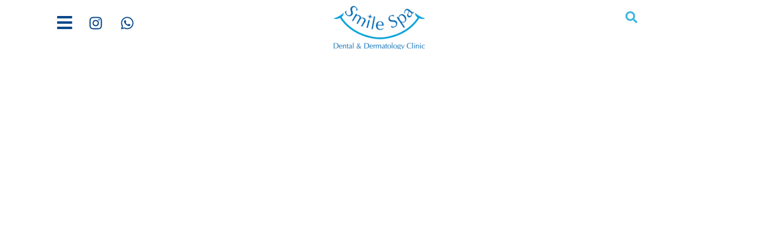

--- FILE ---
content_type: text/html; charset=UTF-8
request_url: https://smilespadubai.ae/
body_size: 64688
content:
<!doctype html><html lang="en-US" prefix="og: https://ogp.me/ns#"><head><script data-no-optimize="1">var litespeed_docref=sessionStorage.getItem("litespeed_docref");litespeed_docref&&(Object.defineProperty(document,"referrer",{get:function(){return litespeed_docref}}),sessionStorage.removeItem("litespeed_docref"));</script> <meta charset="UTF-8"><meta name="viewport" content="width=device-width, initial-scale=1"><link rel="profile" href="https://gmpg.org/xfn/11"><style>img:is([sizes="auto" i], [sizes^="auto," i]) { contain-intrinsic-size: 3000px 1500px }</style><title>Dental Clinic Dubai - Smile Spa Dental Clinic</title><meta name="description" content="Dental Clinic Dubai , &quot;At Smile Spa Dental Clinic, We Design ... You Smile. Aesthetic &amp; Orthodontics treatments"/><meta name="robots" content="follow, index, max-snippet:-1, max-video-preview:-1, max-image-preview:large"/><link rel="canonical" href="https://smilespadubai.ae/" /><meta property="og:locale" content="en_US" /><meta property="og:type" content="website" /><meta property="og:title" content="Dental Clinic Dubai - Smile Spa Dental Clinic" /><meta property="og:description" content="Dental Clinic Dubai , &quot;At Smile Spa Dental Clinic, We Design ... You Smile. Aesthetic &amp; Orthodontics treatments" /><meta property="og:url" content="https://smilespadubai.ae/" /><meta property="og:site_name" content="smile spa dental clinic" /><meta property="og:updated_time" content="2025-09-19T11:48:17+00:00" /><meta property="og:image" content="https://smilespadubai.ae/wp-content/uploads/2023/12/smile-spa-clinic-logo-02-1024x1024.jpg" /><meta property="og:image:secure_url" content="https://smilespadubai.ae/wp-content/uploads/2023/12/smile-spa-clinic-logo-02-1024x1024.jpg" /><meta property="og:image:width" content="800" /><meta property="og:image:height" content="800" /><meta property="og:image:alt" content="Face tightening in Dubai" /><meta property="og:image:type" content="image/jpeg" /><meta property="article:published_time" content="2023-04-03T21:58:41+00:00" /><meta property="article:modified_time" content="2025-09-19T11:48:17+00:00" /><meta name="twitter:card" content="summary_large_image" /><meta name="twitter:title" content="Dental Clinic Dubai - Smile Spa Dental Clinic" /><meta name="twitter:description" content="Dental Clinic Dubai , &quot;At Smile Spa Dental Clinic, We Design ... You Smile. Aesthetic &amp; Orthodontics treatments" /><meta name="twitter:image" content="https://smilespadubai.ae/wp-content/uploads/2023/12/smile-spa-clinic-logo-02-1024x1024.jpg" /><meta name="twitter:label1" content="Written by" /><meta name="twitter:data1" content="admin" /><meta name="twitter:label2" content="Time to read" /><meta name="twitter:data2" content="2 minutes" /> <script type="application/ld+json" class="rank-math-schema">{"@context":"https://schema.org","@graph":[{"@type":["Person","Organization"],"@id":"https://smilespadubai.ae/#person","name":"admin","logo":{"@type":"ImageObject","@id":"https://smilespadubai.ae/#logo","url":"https://smilespadubai.ae/wp-content/uploads/2024/01/smile-spa-clinic-logo-02-scaled.webp","contentUrl":"https://smilespadubai.ae/wp-content/uploads/2024/01/smile-spa-clinic-logo-02-scaled.webp","caption":"smile spa dental clinic","inLanguage":"en-US","width":"2560","height":"2560"},"image":{"@type":"ImageObject","@id":"https://smilespadubai.ae/#logo","url":"https://smilespadubai.ae/wp-content/uploads/2024/01/smile-spa-clinic-logo-02-scaled.webp","contentUrl":"https://smilespadubai.ae/wp-content/uploads/2024/01/smile-spa-clinic-logo-02-scaled.webp","caption":"smile spa dental clinic","inLanguage":"en-US","width":"2560","height":"2560"}},{"@type":"WebSite","@id":"https://smilespadubai.ae/#website","url":"https://smilespadubai.ae","name":"smile spa dental clinic","alternateName":"smile spa dubai","publisher":{"@id":"https://smilespadubai.ae/#person"},"inLanguage":"en-US","potentialAction":{"@type":"SearchAction","target":"https://smilespadubai.ae/?s={search_term_string}","query-input":"required name=search_term_string"}},{"@type":"ImageObject","@id":"https://smilespadubai.ae/wp-content/uploads/2023/12/smile-spa-clinic-logo-02-scaled.jpg","url":"https://smilespadubai.ae/wp-content/uploads/2023/12/smile-spa-clinic-logo-02-scaled.jpg","width":"2560","height":"2560","caption":"Face tightening in Dubai","inLanguage":"en-US"},{"@type":"WebPage","@id":"https://smilespadubai.ae/#webpage","url":"https://smilespadubai.ae/","name":"Dental Clinic Dubai - Smile Spa Dental Clinic","datePublished":"2023-04-03T21:58:41+00:00","dateModified":"2025-09-19T11:48:17+00:00","about":{"@id":"https://smilespadubai.ae/#person"},"isPartOf":{"@id":"https://smilespadubai.ae/#website"},"primaryImageOfPage":{"@id":"https://smilespadubai.ae/wp-content/uploads/2023/12/smile-spa-clinic-logo-02-scaled.jpg"},"inLanguage":"en-US"},{"@type":"Person","@id":"https://smilespadubai.ae/author/admin/","name":"admin","url":"https://smilespadubai.ae/author/admin/","image":{"@type":"ImageObject","@id":"https://smilespadubai.ae/wp-content/litespeed/avatar/22a752c6d5bc5b58a6864558d42c1526.jpg?ver=1768696567","url":"https://smilespadubai.ae/wp-content/litespeed/avatar/22a752c6d5bc5b58a6864558d42c1526.jpg?ver=1768696567","caption":"admin","inLanguage":"en-US"},"sameAs":["https://smilespadubai.ae"]},{"@type":"Article","headline":"Dental Clinic Dubai - Smile Spa Dental Clinic","keywords":"Dental Clinic","datePublished":"2023-04-03T21:58:41+00:00","dateModified":"2025-09-19T11:48:17+00:00","author":{"@id":"https://smilespadubai.ae/author/admin/","name":"admin"},"publisher":{"@id":"https://smilespadubai.ae/#person"},"description":"Dental Clinic Dubai , &quot;At Smile Spa Dental Clinic, We Design ... You Smile. Aesthetic &amp; Orthodontics treatments","name":"Dental Clinic Dubai - Smile Spa Dental Clinic","@id":"https://smilespadubai.ae/#richSnippet","isPartOf":{"@id":"https://smilespadubai.ae/#webpage"},"image":{"@id":"https://smilespadubai.ae/wp-content/uploads/2023/12/smile-spa-clinic-logo-02-scaled.jpg"},"inLanguage":"en-US","mainEntityOfPage":{"@id":"https://smilespadubai.ae/#webpage"}}]}</script> <link rel="alternate" type="application/rss+xml" title="Smile Spa Dental Clinic &raquo; Feed" href="https://smilespadubai.ae/feed/" /><link rel="alternate" type="application/rss+xml" title="Smile Spa Dental Clinic &raquo; Comments Feed" href="https://smilespadubai.ae/comments/feed/" />
 <script src="//www.googletagmanager.com/gtag/js?id=G-Z9X878K2BZ"  data-cfasync="false" data-wpfc-render="false" async></script> <script data-cfasync="false" data-wpfc-render="false">var mi_version = '8.26.0';
				var mi_track_user = true;
				var mi_no_track_reason = '';
								var MonsterInsightsDefaultLocations = {"page_location":"https:\/\/smilespadubai.ae\/"};
				if ( typeof MonsterInsightsPrivacyGuardFilter === 'function' ) {
					var MonsterInsightsLocations = (typeof MonsterInsightsExcludeQuery === 'object') ? MonsterInsightsPrivacyGuardFilter( MonsterInsightsExcludeQuery ) : MonsterInsightsPrivacyGuardFilter( MonsterInsightsDefaultLocations );
				} else {
					var MonsterInsightsLocations = (typeof MonsterInsightsExcludeQuery === 'object') ? MonsterInsightsExcludeQuery : MonsterInsightsDefaultLocations;
				}

								var disableStrs = [
										'ga-disable-G-Z9X878K2BZ',
									];

				/* Function to detect opted out users */
				function __gtagTrackerIsOptedOut() {
					for (var index = 0; index < disableStrs.length; index++) {
						if (document.cookie.indexOf(disableStrs[index] + '=true') > -1) {
							return true;
						}
					}

					return false;
				}

				/* Disable tracking if the opt-out cookie exists. */
				if (__gtagTrackerIsOptedOut()) {
					for (var index = 0; index < disableStrs.length; index++) {
						window[disableStrs[index]] = true;
					}
				}

				/* Opt-out function */
				function __gtagTrackerOptout() {
					for (var index = 0; index < disableStrs.length; index++) {
						document.cookie = disableStrs[index] + '=true; expires=Thu, 31 Dec 2099 23:59:59 UTC; path=/';
						window[disableStrs[index]] = true;
					}
				}

				if ('undefined' === typeof gaOptout) {
					function gaOptout() {
						__gtagTrackerOptout();
					}
				}
								window.dataLayer = window.dataLayer || [];

				window.MonsterInsightsDualTracker = {
					helpers: {},
					trackers: {},
				};
				if (mi_track_user) {
					function __gtagDataLayer() {
						dataLayer.push(arguments);
					}

					function __gtagTracker(type, name, parameters) {
						if (!parameters) {
							parameters = {};
						}

						if (parameters.send_to) {
							__gtagDataLayer.apply(null, arguments);
							return;
						}

						if (type === 'event') {
														parameters.send_to = monsterinsights_frontend.v4_id;
							var hookName = name;
							if (typeof parameters['event_category'] !== 'undefined') {
								hookName = parameters['event_category'] + ':' + name;
							}

							if (typeof MonsterInsightsDualTracker.trackers[hookName] !== 'undefined') {
								MonsterInsightsDualTracker.trackers[hookName](parameters);
							} else {
								__gtagDataLayer('event', name, parameters);
							}
							
						} else {
							__gtagDataLayer.apply(null, arguments);
						}
					}

					__gtagTracker('js', new Date());
					__gtagTracker('set', {
						'developer_id.dZGIzZG': true,
											});
					if ( MonsterInsightsLocations.page_location ) {
						__gtagTracker('set', MonsterInsightsLocations);
					}
										__gtagTracker('config', 'G-Z9X878K2BZ', {"forceSSL":"true","link_attribution":"true"} );
															window.gtag = __gtagTracker;										(function () {
						/* https://developers.google.com/analytics/devguides/collection/analyticsjs/ */
						/* ga and __gaTracker compatibility shim. */
						var noopfn = function () {
							return null;
						};
						var newtracker = function () {
							return new Tracker();
						};
						var Tracker = function () {
							return null;
						};
						var p = Tracker.prototype;
						p.get = noopfn;
						p.set = noopfn;
						p.send = function () {
							var args = Array.prototype.slice.call(arguments);
							args.unshift('send');
							__gaTracker.apply(null, args);
						};
						var __gaTracker = function () {
							var len = arguments.length;
							if (len === 0) {
								return;
							}
							var f = arguments[len - 1];
							if (typeof f !== 'object' || f === null || typeof f.hitCallback !== 'function') {
								if ('send' === arguments[0]) {
									var hitConverted, hitObject = false, action;
									if ('event' === arguments[1]) {
										if ('undefined' !== typeof arguments[3]) {
											hitObject = {
												'eventAction': arguments[3],
												'eventCategory': arguments[2],
												'eventLabel': arguments[4],
												'value': arguments[5] ? arguments[5] : 1,
											}
										}
									}
									if ('pageview' === arguments[1]) {
										if ('undefined' !== typeof arguments[2]) {
											hitObject = {
												'eventAction': 'page_view',
												'page_path': arguments[2],
											}
										}
									}
									if (typeof arguments[2] === 'object') {
										hitObject = arguments[2];
									}
									if (typeof arguments[5] === 'object') {
										Object.assign(hitObject, arguments[5]);
									}
									if ('undefined' !== typeof arguments[1].hitType) {
										hitObject = arguments[1];
										if ('pageview' === hitObject.hitType) {
											hitObject.eventAction = 'page_view';
										}
									}
									if (hitObject) {
										action = 'timing' === arguments[1].hitType ? 'timing_complete' : hitObject.eventAction;
										hitConverted = mapArgs(hitObject);
										__gtagTracker('event', action, hitConverted);
									}
								}
								return;
							}

							function mapArgs(args) {
								var arg, hit = {};
								var gaMap = {
									'eventCategory': 'event_category',
									'eventAction': 'event_action',
									'eventLabel': 'event_label',
									'eventValue': 'event_value',
									'nonInteraction': 'non_interaction',
									'timingCategory': 'event_category',
									'timingVar': 'name',
									'timingValue': 'value',
									'timingLabel': 'event_label',
									'page': 'page_path',
									'location': 'page_location',
									'title': 'page_title',
									'referrer' : 'page_referrer',
								};
								for (arg in args) {
																		if (!(!args.hasOwnProperty(arg) || !gaMap.hasOwnProperty(arg))) {
										hit[gaMap[arg]] = args[arg];
									} else {
										hit[arg] = args[arg];
									}
								}
								return hit;
							}

							try {
								f.hitCallback();
							} catch (ex) {
							}
						};
						__gaTracker.create = newtracker;
						__gaTracker.getByName = newtracker;
						__gaTracker.getAll = function () {
							return [];
						};
						__gaTracker.remove = noopfn;
						__gaTracker.loaded = true;
						window['__gaTracker'] = __gaTracker;
					})();
									} else {
										console.log("");
					(function () {
						function __gtagTracker() {
							return null;
						}

						window['__gtagTracker'] = __gtagTracker;
						window['gtag'] = __gtagTracker;
					})();
									}</script> <style id="litespeed-ccss">:root{--wp--preset--aspect-ratio--square:1;--wp--preset--aspect-ratio--4-3:4/3;--wp--preset--aspect-ratio--3-4:3/4;--wp--preset--aspect-ratio--3-2:3/2;--wp--preset--aspect-ratio--2-3:2/3;--wp--preset--aspect-ratio--16-9:16/9;--wp--preset--aspect-ratio--9-16:9/16;--wp--preset--color--black:#000000;--wp--preset--color--cyan-bluish-gray:#abb8c3;--wp--preset--color--white:#ffffff;--wp--preset--color--pale-pink:#f78da7;--wp--preset--color--vivid-red:#cf2e2e;--wp--preset--color--luminous-vivid-orange:#ff6900;--wp--preset--color--luminous-vivid-amber:#fcb900;--wp--preset--color--light-green-cyan:#7bdcb5;--wp--preset--color--vivid-green-cyan:#00d084;--wp--preset--color--pale-cyan-blue:#8ed1fc;--wp--preset--color--vivid-cyan-blue:#0693e3;--wp--preset--color--vivid-purple:#9b51e0;--wp--preset--gradient--vivid-cyan-blue-to-vivid-purple:linear-gradient(135deg,rgba(6,147,227,1) 0%,rgb(155,81,224) 100%);--wp--preset--gradient--light-green-cyan-to-vivid-green-cyan:linear-gradient(135deg,rgb(122,220,180) 0%,rgb(0,208,130) 100%);--wp--preset--gradient--luminous-vivid-amber-to-luminous-vivid-orange:linear-gradient(135deg,rgba(252,185,0,1) 0%,rgba(255,105,0,1) 100%);--wp--preset--gradient--luminous-vivid-orange-to-vivid-red:linear-gradient(135deg,rgba(255,105,0,1) 0%,rgb(207,46,46) 100%);--wp--preset--gradient--very-light-gray-to-cyan-bluish-gray:linear-gradient(135deg,rgb(238,238,238) 0%,rgb(169,184,195) 100%);--wp--preset--gradient--cool-to-warm-spectrum:linear-gradient(135deg,rgb(74,234,220) 0%,rgb(151,120,209) 20%,rgb(207,42,186) 40%,rgb(238,44,130) 60%,rgb(251,105,98) 80%,rgb(254,248,76) 100%);--wp--preset--gradient--blush-light-purple:linear-gradient(135deg,rgb(255,206,236) 0%,rgb(152,150,240) 100%);--wp--preset--gradient--blush-bordeaux:linear-gradient(135deg,rgb(254,205,165) 0%,rgb(254,45,45) 50%,rgb(107,0,62) 100%);--wp--preset--gradient--luminous-dusk:linear-gradient(135deg,rgb(255,203,112) 0%,rgb(199,81,192) 50%,rgb(65,88,208) 100%);--wp--preset--gradient--pale-ocean:linear-gradient(135deg,rgb(255,245,203) 0%,rgb(182,227,212) 50%,rgb(51,167,181) 100%);--wp--preset--gradient--electric-grass:linear-gradient(135deg,rgb(202,248,128) 0%,rgb(113,206,126) 100%);--wp--preset--gradient--midnight:linear-gradient(135deg,rgb(2,3,129) 0%,rgb(40,116,252) 100%);--wp--preset--font-size--small:13px;--wp--preset--font-size--medium:20px;--wp--preset--font-size--large:36px;--wp--preset--font-size--x-large:42px;--wp--preset--spacing--20:0.44rem;--wp--preset--spacing--30:0.67rem;--wp--preset--spacing--40:1rem;--wp--preset--spacing--50:1.5rem;--wp--preset--spacing--60:2.25rem;--wp--preset--spacing--70:3.38rem;--wp--preset--spacing--80:5.06rem;--wp--preset--shadow--natural:6px 6px 9px rgba(0, 0, 0, 0.2);--wp--preset--shadow--deep:12px 12px 50px rgba(0, 0, 0, 0.4);--wp--preset--shadow--sharp:6px 6px 0px rgba(0, 0, 0, 0.2);--wp--preset--shadow--outlined:6px 6px 0px -3px rgba(255, 255, 255, 1), 6px 6px rgba(0, 0, 0, 1);--wp--preset--shadow--crisp:6px 6px 0px rgba(0, 0, 0, 1)}:root{--wp--style--global--content-size:800px;--wp--style--global--wide-size:1200px}:where(body){margin:0}:root{--wp--style--block-gap:24px}body{padding-top:0;padding-right:0;padding-bottom:0;padding-left:0}a:where(:not(.wp-element-button)){text-decoration:underline}.bottom-bar{position:fixed;bottom:0;left:0;right:0;width:100%;height:70px;background-color:#fff;display:none;flex-direction:row;justify-content:space-between;align-items:flex-end;padding:0 10px;border-radius:20px 20px 0 0;box-shadow:0-2px 10px rgb(0 0 0/.1);z-index:9999;box-sizing:border-box}@media (max-width:768px){.bottom-bar{display:flex!important}}.bar-section{display:flex;align-items:center;gap:22px}.bar-section.left,.bar-section.right{flex:1;justify-content:space-evenly}.bar-section.center{flex:0 0 80px;justify-content:center;align-items:center;position:relative;top:-10px;z-index:10}.bar-section.center .logo{width:80px;height:80px;background:#fff;border-radius:50%;border:4px solid #fff;box-shadow:0 0 12px rgb(0 0 0/.15);display:flex;justify-content:center;align-items:center}.bar-section.center .logo img{width:60px;height:60px;object-fit:contain;image-rendering:auto;display:block}.icon{display:flex;flex-direction:column;align-items:center;text-align:center;font-size:12px;max-width:60px;flex-shrink:0}.icon a{display:flex;flex-direction:column;align-items:center;justify-content:center;text-align:center;gap:4px;max-width:60px;text-decoration:none}.icon svg{width:26px;height:26px;fill:#1aa3d9;margin-bottom:4px;display:block}.icon span{color:#333;font-size:12px}html{line-height:1.15;-webkit-text-size-adjust:100%}*,:after,:before{box-sizing:border-box}body{background-color:#fff;color:#333;font-family:-apple-system,BlinkMacSystemFont,Segoe UI,Roboto,Helvetica Neue,Arial,Noto Sans,sans-serif,Apple Color Emoji,Segoe UI Emoji,Segoe UI Symbol,Noto Color Emoji;font-size:1rem;font-weight:400;line-height:1.5;margin:0;-webkit-font-smoothing:antialiased;-moz-osx-font-smoothing:grayscale}h2{color:inherit;font-family:inherit;font-weight:500;line-height:1.2;margin-block-end:1rem;margin-block-start:.5rem}h2{font-size:2rem}p{margin-block-end:.9rem;margin-block-start:0}a{background-color:#fff0;color:#c36;text-decoration:none}strong{font-weight:bolder}img{border-style:none;height:auto;max-width:100%}template{display:none}label{display:inline-block;line-height:1;vertical-align:middle}button,input,textarea{font-family:inherit;font-size:1rem;line-height:1.5;margin:0}input[type=tel],input[type=text],textarea{border:1px solid #666;border-radius:3px;padding:.5rem 1rem;width:100%}button,input{overflow:visible}button{text-transform:none}[type=submit],button{-webkit-appearance:button;width:auto}[type=submit],button{background-color:#fff0;border:1px solid #c36;border-radius:3px;color:#c36;display:inline-block;font-size:1rem;font-weight:400;padding:.5rem 1rem;text-align:center;white-space:nowrap}textarea{overflow:auto;resize:vertical}::-webkit-file-upload-button{-webkit-appearance:button;font:inherit}li,ul{background:#fff0;border:0;font-size:100%;margin-block-end:0;margin-block-start:0;outline:0;vertical-align:baseline}.page-content a{text-decoration:underline}.screen-reader-text{clip:rect(1px,1px,1px,1px);height:1px;overflow:hidden;position:absolute!important;width:1px;word-wrap:normal!important}.site-footer .footer-inner{margin-inline-end:auto;margin-inline-start:auto;width:100%}@media (max-width:575px){.site-footer .footer-inner{padding-inline-end:10px;padding-inline-start:10px}}@media (min-width:576px){.site-footer .footer-inner{max-width:500px}}@media (min-width:768px){.site-footer .footer-inner{max-width:600px}}@media (min-width:992px){.site-footer .footer-inner{max-width:800px}}@media (min-width:1200px){.site-footer .footer-inner{max-width:1140px}}.site-footer{padding-block-end:1rem;padding-block-start:1rem;position:relative}.site-footer .site-branding{display:flex;flex-direction:column;gap:.5rem;justify-content:center}.site-footer .footer-inner{display:flex;flex-wrap:wrap;justify-content:space-between}.site-footer .footer-inner .custom-logo-link{display:block}.site-footer .footer-inner .site-branding .site-description{margin:0}.site-footer .footer-inner .site-branding .site-logo img{display:block}.site-footer .footer-inner .copyright{align-items:center;display:flex;justify-content:flex-end}.site-footer .footer-inner .copyright p{margin:0}@media (max-width:576px){.site-footer:not(.footer-stacked) .footer-inner .copyright,.site-footer:not(.footer-stacked) .footer-inner .site-branding{display:block;max-width:none;text-align:center;width:100%}}:root{--direction-multiplier:1}.elementor-screen-only,.screen-reader-text{height:1px;margin:-1px;overflow:hidden;padding:0;position:absolute;top:-10000em;width:1px;clip:rect(0,0,0,0);border:0}.elementor *,.elementor :after,.elementor :before{box-sizing:border-box}.elementor a{box-shadow:none;text-decoration:none}.elementor img{border:none;border-radius:0;box-shadow:none;height:auto;max-width:100%}.elementor .elementor-widget:not(.elementor-widget-text-editor):not(.elementor-widget-theme-post-content) figure{margin:0}.elementor .elementor-background-overlay{inset:0;position:absolute}.elementor-widget-wrap .elementor-element.elementor-widget__width-auto,.elementor-widget-wrap .elementor-element.elementor-widget__width-initial{max-width:100%}@media (max-width:767px){.elementor-widget-wrap .elementor-element.elementor-widget-mobile__width-auto{max-width:100%}}.elementor-element{--flex-direction:initial;--flex-wrap:initial;--justify-content:initial;--align-items:initial;--align-content:initial;--gap:initial;--flex-basis:initial;--flex-grow:initial;--flex-shrink:initial;--order:initial;--align-self:initial;align-self:var(--align-self);flex-basis:var(--flex-basis);flex-grow:var(--flex-grow);flex-shrink:var(--flex-shrink);order:var(--order)}.elementor-element:where(.e-con-full,.elementor-widget){align-content:var(--align-content);align-items:var(--align-items);flex-direction:var(--flex-direction);flex-wrap:var(--flex-wrap);gap:var(--row-gap) var(--column-gap);justify-content:var(--justify-content)}.elementor-invisible{visibility:hidden}.elementor-custom-embed-play{inset-block-start:50%;inset-inline-start:50%;position:absolute;transform:translate(calc(-50%*var(--direction-multiplier)),-50%)}.elementor-custom-embed-play svg{height:100px;width:100px;fill:#fff;filter:drop-shadow(1px 0 6px rgb(0 0 0/.3))}.elementor-custom-embed-play svg{opacity:.8}.elementor-align-center{text-align:center}.elementor-align-center .elementor-button{width:auto}:root{--page-title-display:block}.elementor-section{position:relative}.elementor-section .elementor-container{display:flex;margin-left:auto;margin-right:auto;position:relative}@media (max-width:1024px){.elementor-section .elementor-container{flex-wrap:wrap}}.elementor-section.elementor-section-boxed>.elementor-container{max-width:1140px}.elementor-section.elementor-section-stretched{position:relative;width:100%}.elementor-widget-wrap{align-content:flex-start;flex-wrap:wrap;position:relative;width:100%}.elementor:not(.elementor-bc-flex-widget) .elementor-widget-wrap{display:flex}.elementor-widget-wrap>.elementor-element{width:100%}.elementor-widget{position:relative}.elementor-widget:not(:last-child){margin-bottom:var(--kit-widget-spacing,20px)}.elementor-widget:not(:last-child).elementor-widget__width-auto{margin-bottom:0}.elementor-column{display:flex;min-height:1px;position:relative}.elementor-column-gap-default>.elementor-column>.elementor-element-populated{padding:10px}@media (min-width:768px){.elementor-column.elementor-col-20{width:20%}.elementor-column.elementor-col-33{width:33.333%}.elementor-column.elementor-col-50{width:50%}.elementor-column.elementor-col-66{width:66.666%}.elementor-column.elementor-col-100{width:100%}}@media (max-width:767px){.elementor-column{width:100%}}.elementor-grid{display:grid;grid-column-gap:var(--grid-column-gap);grid-row-gap:var(--grid-row-gap)}.elementor-grid .elementor-grid-item{min-width:0}.elementor-grid-0 .elementor-grid{display:inline-block;margin-bottom:calc(-1*var(--grid-row-gap));width:100%;word-spacing:var(--grid-column-gap)}.elementor-grid-0 .elementor-grid .elementor-grid-item{display:inline-block;margin-bottom:var(--grid-row-gap);word-break:break-word}@media (prefers-reduced-motion:no-preference){html{scroll-behavior:smooth}}.e-con{--border-radius:0;--border-top-width:0px;--border-right-width:0px;--border-bottom-width:0px;--border-left-width:0px;--border-style:initial;--border-color:initial;--container-widget-width:100%;--container-widget-height:initial;--container-widget-flex-grow:0;--container-widget-align-self:initial;--content-width:min(100%,var(--container-max-width,1140px));--width:100%;--min-height:initial;--height:auto;--text-align:initial;--margin-top:0px;--margin-right:0px;--margin-bottom:0px;--margin-left:0px;--padding-top:var(--container-default-padding-top,10px);--padding-right:var(--container-default-padding-right,10px);--padding-bottom:var(--container-default-padding-bottom,10px);--padding-left:var(--container-default-padding-left,10px);--position:relative;--z-index:revert;--overflow:visible;--gap:var(--widgets-spacing,20px);--row-gap:var(--widgets-spacing-row,20px);--column-gap:var(--widgets-spacing-column,20px);--overlay-mix-blend-mode:initial;--overlay-opacity:1;--e-con-grid-template-columns:repeat(3,1fr);--e-con-grid-template-rows:repeat(2,1fr);border-radius:var(--border-radius);height:var(--height);min-height:var(--min-height);min-width:0;overflow:var(--overflow);position:var(--position);width:var(--width);z-index:var(--z-index);--flex-wrap-mobile:wrap;margin-block-end:var(--margin-block-end);margin-block-start:var(--margin-block-start);margin-inline-end:var(--margin-inline-end);margin-inline-start:var(--margin-inline-start);padding-inline-end:var(--padding-inline-end);padding-inline-start:var(--padding-inline-start)}.e-con{--margin-block-start:var(--margin-top);--margin-block-end:var(--margin-bottom);--margin-inline-start:var(--margin-left);--margin-inline-end:var(--margin-right);--padding-inline-start:var(--padding-left);--padding-inline-end:var(--padding-right);--padding-block-start:var(--padding-top);--padding-block-end:var(--padding-bottom);--border-block-start-width:var(--border-top-width);--border-block-end-width:var(--border-bottom-width);--border-inline-start-width:var(--border-left-width);--border-inline-end-width:var(--border-right-width)}.e-con.e-flex{--flex-direction:column;--flex-basis:auto;--flex-grow:0;--flex-shrink:1;flex:var(--flex-grow) var(--flex-shrink) var(--flex-basis)}.e-con-full{padding-block-end:var(--padding-block-end);padding-block-start:var(--padding-block-start);text-align:var(--text-align)}.e-con-full.e-flex{flex-direction:var(--flex-direction)}.e-con{display:var(--display)}:is(.elementor-section-wrap,[data-elementor-id])>.e-con{--margin-left:auto;--margin-right:auto;max-width:min(100%,var(--width))}.e-con .elementor-widget.elementor-widget{margin-block-end:0}.e-con:before{border-block-end-width:var(--border-block-end-width);border-block-start-width:var(--border-block-start-width);border-color:var(--border-color);border-inline-end-width:var(--border-inline-end-width);border-inline-start-width:var(--border-inline-start-width);border-radius:var(--border-radius);border-style:var(--border-style);content:var(--background-overlay);display:block;height:max(100% + var(--border-top-width) + var(--border-bottom-width),100%);left:calc(0px - var(--border-left-width));mix-blend-mode:var(--overlay-mix-blend-mode);opacity:var(--overlay-opacity);position:absolute;top:calc(0px - var(--border-top-width));width:max(100% + var(--border-left-width) + var(--border-right-width),100%)}.e-con .elementor-widget{min-width:0}.e-con>.elementor-widget>.elementor-widget-container{height:100%}.elementor.elementor .e-con>.elementor-widget{max-width:100%}.e-con .elementor-widget:not(:last-child){--kit-widget-spacing:0px}@media (max-width:767px){.e-con.e-flex{--width:100%;--flex-wrap:var(--flex-wrap-mobile)}}.elementor-form-fields-wrapper{display:flex;flex-wrap:wrap}.elementor-field-group{align-items:center;flex-wrap:wrap}.elementor-field-group.elementor-field-type-submit{align-items:flex-end}.elementor-field-group .elementor-field-textual{background-color:#fff0;border:1px solid #69727d;color:#1f2124;flex-grow:1;max-width:100%;vertical-align:middle;width:100%}.elementor-field-group .elementor-field-textual::-moz-placeholder{color:inherit;font-family:inherit;opacity:.6}.elementor-field-textual{border-radius:3px;font-size:15px;line-height:1.4;min-height:40px;padding:5px 14px}.elementor-button-align-stretch .elementor-field-type-submit:not(.e-form__buttons__wrapper) .elementor-button{flex-basis:100%}.elementor-form .elementor-button{border:none;padding-block-end:0;padding-block-start:0}.elementor-form .elementor-button-content-wrapper,.elementor-form .elementor-button>span{display:flex;flex-direction:row;gap:5px;justify-content:center}.elementor-form .elementor-button.elementor-size-sm{min-height:40px}.elementor-heading-title{line-height:1;margin:0;padding:0}.elementor-button{background-color:#69727d;border-radius:3px;color:#fff;display:inline-block;font-size:15px;line-height:1;padding:12px 24px;fill:#fff;text-align:center}.elementor-button:visited{color:#fff}.elementor-button-content-wrapper{display:flex;flex-direction:row;gap:5px;justify-content:center}.elementor-button-text{display:inline-block}.elementor-button span{text-decoration:inherit}.elementor-icon{color:#69727d;display:inline-block;font-size:50px;line-height:1;text-align:center}.elementor-icon svg{display:block;height:1em;position:relative;width:1em}.elementor-icon svg:before{left:50%;position:absolute;transform:translateX(-50%)}.elementor-shape-rounded .elementor-icon{border-radius:10%}@media (max-width:767px){.elementor .elementor-hidden-mobile{display:none}}@media (min-width:768px) and (max-width:1024px){.elementor .elementor-hidden-tablet{display:none}}@media (min-width:1025px) and (max-width:99999px){.elementor .elementor-hidden-desktop{display:none}}.elementor-kit-6{--e-global-color-primary:#3FB6E0;--e-global-color-secondary:#54595F;--e-global-color-text:#7A7A7A;--e-global-color-accent:#A5C422;--e-global-typography-primary-font-family:"Roboto";--e-global-typography-primary-font-size:20px;--e-global-typography-primary-font-weight:600;--e-global-typography-secondary-font-family:"Roboto Slab";--e-global-typography-secondary-font-size:18px;--e-global-typography-secondary-font-weight:400;--e-global-typography-text-font-family:"Roboto";--e-global-typography-text-font-weight:400;--e-global-typography-accent-font-family:"Roboto";--e-global-typography-accent-font-weight:500}.elementor-kit-6 button,.elementor-kit-6 .elementor-button{background-color:#fff0;font-size:18px;background-image:linear-gradient(90deg,var(--e-global-color-primary) 0%,#066B8F 100%);border-style:solid;border-width:1px 1px 1px 1px;border-radius:15px 15px 15px 15px}.elementor-kit-6 img{border-radius:15px 15px 15px 15px}.elementor-section.elementor-section-boxed>.elementor-container{max-width:1140px}.e-con{--container-max-width:1140px}.elementor-widget:not(:last-child){margin-block-end:20px}.elementor-element{--widgets-spacing:20px 20px;--widgets-spacing-row:20px;--widgets-spacing-column:20px}.site-footer .site-branding{flex-direction:column;align-items:stretch}@media (max-width:1024px){.elementor-section.elementor-section-boxed>.elementor-container{max-width:1024px}.e-con{--container-max-width:1024px}}@media (max-width:767px){.elementor-section.elementor-section-boxed>.elementor-container{max-width:767px}.e-con{--container-max-width:767px}}.elementor-widget-social-icons.elementor-grid-0 .elementor-widget-container{font-size:0;line-height:1}.elementor-widget-social-icons .elementor-grid{grid-column-gap:var(--grid-column-gap,5px);grid-row-gap:var(--grid-row-gap,5px);grid-template-columns:var(--grid-template-columns);justify-content:var(--justify-content,center);justify-items:var(--justify-content,center)}.elementor-icon.elementor-social-icon{font-size:var(--icon-size,25px);height:calc(var(--icon-size, 25px) + 2*var(--icon-padding, .5em));line-height:var(--icon-size,25px);width:calc(var(--icon-size, 25px) + 2*var(--icon-padding, .5em))}.elementor-social-icon{--e-social-icon-icon-color:#fff;align-items:center;background-color:#69727d;display:inline-flex;justify-content:center;text-align:center}.elementor-social-icon svg{fill:var(--e-social-icon-icon-color)}.elementor-social-icon:last-child{margin:0}.elementor-social-icon-facebook{background-color:#3b5998}.elementor-social-icon-instagram{background-color:#262626}.elementor-social-icon-whatsapp{background-color:#25d366}.elementor-widget-image{text-align:center}.elementor-widget-image a{display:inline-block}.elementor-widget-image img{display:inline-block;vertical-align:middle}[data-elementor-type=popup]:not(.elementor-edit-area){display:none}.elementor-widget-divider{--divider-border-style:none;--divider-border-width:1px;--divider-color:#0c0d0e;--divider-icon-size:20px;--divider-element-spacing:10px;--divider-pattern-height:24px;--divider-pattern-size:20px;--divider-pattern-url:none;--divider-pattern-repeat:repeat-x}.elementor-widget-divider .elementor-divider{display:flex}.elementor-widget-divider .elementor-divider-separator{direction:ltr;display:flex;margin:0}.elementor-widget-divider:not(.elementor-widget-divider--view-line_text):not(.elementor-widget-divider--view-line_icon) .elementor-divider-separator{border-block-start:var(--divider-border-width) var(--divider-border-style) var(--divider-color)}.fab,.fas{-moz-osx-font-smoothing:grayscale;-webkit-font-smoothing:antialiased;display:inline-block;font-style:normal;font-variant:normal;text-rendering:auto;line-height:1}.fa-angle-down:before{content:""}.fa-angle-up:before{content:""}.fa-bars:before{content:""}.fa-phone-alt:before{content:""}.fa-times:before{content:""}.fa-whatsapp:before{content:""}.fab{font-family:"Font Awesome 5 Brands"}.fab{font-weight:400}.fas{font-family:"Font Awesome 5 Free"}.fas{font-weight:900}.elementor-column .elementor-spacer-inner{height:var(--spacer-size)}.e-con{--container-widget-width:100%}.e-con>.elementor-widget-spacer{width:var(--container-widget-width,var(--spacer-size));--align-self:var( --container-widget-align-self,initial );--flex-shrink:0}.e-con>.elementor-widget-spacer>.elementor-widget-container{height:100%;width:100%}.e-con>.elementor-widget-spacer>.elementor-widget-container>.elementor-spacer{height:100%}.e-con>.elementor-widget-spacer>.elementor-widget-container>.elementor-spacer>.elementor-spacer-inner{height:var(--container-widget-height,var(--spacer-size))}.e-form__buttons{flex-wrap:wrap}.e-form__buttons{display:flex}.elementor-field-type-tel input{direction:inherit}.elementor-form .elementor-button .elementor-button-content-wrapper{align-items:center}.elementor-form .elementor-button .elementor-button-text{white-space:normal}.elementor-form .elementor-button .elementor-button-content-wrapper{gap:5px}.elementor-form .elementor-button .elementor-button-text{flex-grow:unset;order:unset}:root{--swiper-theme-color:#007aff}.swiper{margin-left:auto;margin-right:auto;position:relative;overflow:hidden;list-style:none;padding:0;z-index:1}.swiper-wrapper{position:relative;width:100%;height:100%;z-index:1;display:flex;box-sizing:content-box}.swiper-wrapper{transform:translate3d(0,0,0)}.swiper-slide{flex-shrink:0;width:100%;height:100%;position:relative}:root{--swiper-navigation-size:44px}.swiper-pagination{position:absolute;text-align:center;transform:translate3d(0,0,0);z-index:10}.elementor-element{--swiper-theme-color:#000;--swiper-navigation-size:44px;--swiper-pagination-bullet-size:6px;--swiper-pagination-bullet-horizontal-gap:6px}.elementor-element .swiper .swiper-slide figure{line-height:0}.elementor-element .swiper .elementor-swiper-button{color:hsl(0 0% 93%/.9);display:inline-flex;font-size:25px;position:absolute;top:50%;transform:translateY(-50%);z-index:1}.elementor-element .swiper .elementor-swiper-button svg{fill:hsl(0 0% 93%/.9);height:1em;width:1em}.elementor-element .swiper .elementor-swiper-button-prev{left:10px}.elementor-element .swiper .elementor-swiper-button-next{right:10px}.elementor-element.elementor-pagination-position-outside .swiper{padding-bottom:30px}.elementor-element.elementor-pagination-position-outside .swiper .elementor-swiper-button{top:calc(50% - 30px/2)}.elementor-element .elementor-swiper{position:relative}.elementor-element .elementor-main-swiper{position:static}.elementor-widget-image-carousel .swiper{position:static}.elementor-widget-image-carousel .swiper .swiper-slide figure{line-height:inherit}.elementor-widget-image-carousel .swiper-slide{text-align:center}.elementor-image-carousel-wrapper:not(.swiper-initialized) .swiper-slide{max-width:calc(100%/var(--e-image-carousel-slides-to-show, 3))}.elementor-widget-n-tabs .e-n-tabs-content>.e-con:not(.e-active){display:none}@media (max-width:767px){.elementor.elementor .elementor-widget-n-tabs.e-n-tabs-mobile .e-n-tabs-content>.e-con{order:var(--n-tabs-title-order)}}.elementor-skin-carousel .elementor-main-swiper{height:230px}.elementor-carousel-image{background:no-repeat 50%;background-size:cover;height:100%;position:relative}.swiper-slide{border-style:solid;border-width:0;overflow:hidden;will-change:transform}.swiper-slide a{display:inline}.elementor-widget-media-carousel .elementor-swiper-button-prev{left:10px;right:unset}.elementor-widget-media-carousel .elementor-swiper-button-next{left:unset;right:10px}.swiper:not(.swiper-initialized)>.swiper-wrapper{gap:var(--e-n-carousel-swiper-slides-gap);overflow:hidden}.elementor-2462 .elementor-element.elementor-element-3817997{--display:flex;--min-height:110vh;--flex-direction:row;--container-widget-width:calc( ( 1 - var( --container-widget-flex-grow ) ) * 100% );--container-widget-height:100%;--container-widget-flex-grow:1;--container-widget-align-self:stretch;--flex-wrap-mobile:wrap;--align-items:center;--gap:10px 10px;--row-gap:10px;--column-gap:10px;--overflow:hidden;--margin-top:-110px;--margin-bottom:0px;--margin-left:0px;--margin-right:0px;overflow:visible}.elementor-2462 .elementor-element.elementor-element-3817997:not(.elementor-motion-effects-element-type-background){background-image:url(https://smilespadubai.ae/wp-content/uploads/2023/05/slider-min.jpg);background-repeat:no-repeat;background-size:cover}.elementor-2462 .elementor-element.elementor-element-79340f6{--display:flex;overflow:visible}.elementor-2462 .elementor-element.elementor-element-0179b07{--spacer-size:50px}.elementor-2462 .elementor-element.elementor-element-ea3f5f5{--display:flex;--gap:10px 10px;--row-gap:10px;--column-gap:10px;--padding-top:0px;--padding-bottom:0px;--padding-left:0px;--padding-right:100px;overflow:visible}.elementor-2462 .elementor-element.elementor-element-5916f59{--spacer-size:50px}.elementor-widget-heading .elementor-heading-title{font-family:var(--e-global-typography-primary-font-family),Sans-serif;font-size:var(--e-global-typography-primary-font-size);font-weight:var(--e-global-typography-primary-font-weight);color:var(--e-global-color-primary)}.elementor-2462 .elementor-element.elementor-element-b15d780{text-align:right}.elementor-2462 .elementor-element.elementor-element-b15d780 .elementor-heading-title{font-family:"Signika Negative",Sans-serif;font-size:50px;font-weight:600;text-transform:uppercase;line-height:1.2em;color:#1271B8}.elementor-2462 .elementor-element.elementor-element-279ed79{text-align:right}.elementor-2462 .elementor-element.elementor-element-279ed79 .elementor-heading-title{font-family:"Signika Negative",Sans-serif;font-size:50px;font-weight:300;text-transform:uppercase;line-height:41px;color:#1271B8}.elementor-widget-text-editor{font-family:var(--e-global-typography-text-font-family),Sans-serif;font-weight:var(--e-global-typography-text-font-weight);color:var(--e-global-color-text)}.elementor-widget-form .elementor-field-group>label{color:var(--e-global-color-text)}.elementor-widget-form .elementor-field-group>label{font-family:var(--e-global-typography-text-font-family),Sans-serif;font-weight:var(--e-global-typography-text-font-weight)}.elementor-widget-form .elementor-field-group .elementor-field{color:var(--e-global-color-text)}.elementor-widget-form .elementor-field-group .elementor-field{font-family:var(--e-global-typography-text-font-family),Sans-serif;font-weight:var(--e-global-typography-text-font-weight)}.elementor-widget-form .elementor-button{font-family:var(--e-global-typography-accent-font-family),Sans-serif;font-weight:var(--e-global-typography-accent-font-weight)}.elementor-widget-form .elementor-button[type="submit"]{background-color:var(--e-global-color-accent)}.elementor-widget-form{--e-form-steps-indicator-inactive-primary-color:var( --e-global-color-text );--e-form-steps-indicator-active-primary-color:var( --e-global-color-accent );--e-form-steps-indicator-completed-primary-color:var( --e-global-color-accent );--e-form-steps-indicator-progress-color:var( --e-global-color-accent );--e-form-steps-indicator-progress-background-color:var( --e-global-color-text );--e-form-steps-indicator-progress-meter-color:var( --e-global-color-text )}.elementor-widget-button .elementor-button{background-color:var(--e-global-color-accent);font-family:var(--e-global-typography-accent-font-family),Sans-serif;font-weight:var(--e-global-typography-accent-font-weight)}.elementor-2462 .elementor-element.elementor-element-7026055 .elementor-heading-title{font-family:"Signika Negative",Sans-serif;font-size:25px;font-weight:600;text-transform:uppercase;line-height:41px;color:#1271B8}.elementor-2462 .elementor-element.elementor-element-a067494 .elementor-column-gap-custom .elementor-column>.elementor-element-populated{padding:10px}.elementor-2462 .elementor-element.elementor-element-a067494{overflow:visible}.elementor-2462 .elementor-element.elementor-element-d2c63e0:not(.elementor-motion-effects-element-type-background)>.elementor-widget-wrap{background-color:#FFF;background-image:url(https://smilespadubai.ae/wp-content/uploads/2024/02/08b19a2f5f-jpg.webp);background-position:bottom center;background-repeat:no-repeat;background-size:cover}.elementor-2462 .elementor-element.elementor-element-d2c63e0>.elementor-element-populated>.elementor-background-overlay{background-color:#fff0;background-image:linear-gradient(180deg,#FFFFFF 19%,#FFFFFF73 58%);opacity:1}.elementor-2462 .elementor-element.elementor-element-d2c63e0.elementor-column.elementor-element[data-element_type="column"]>.elementor-widget-wrap.elementor-element-populated{align-content:flex-start;align-items:flex-start}.elementor-2462 .elementor-element.elementor-element-d2c63e0>.elementor-element-populated,.elementor-2462 .elementor-element.elementor-element-d2c63e0>.elementor-element-populated>.elementor-background-overlay{border-radius:30px 30px 30px 30px}.elementor-2462 .elementor-element.elementor-element-d2c63e0>.elementor-element-populated{margin:0 10px 0 010px;--e-column-margin-right:10px;--e-column-margin-left:010px;padding:0 10px 100px 010px}.elementor-2462 .elementor-element.elementor-element-ee9cc2e>.elementor-widget-container{margin:10px 0 0 0}.elementor-2462 .elementor-element.elementor-element-ee9cc2e{text-align:left}.elementor-2462 .elementor-element.elementor-element-ee9cc2e .elementor-heading-title{font-family:"Signika Negative",Sans-serif;font-size:17px;font-weight:600;text-transform:uppercase;letter-spacing:-1.3px;color:#1271B8}.elementor-2462 .elementor-element.elementor-element-f307d01{--spacer-size:160px}.elementor-2462 .elementor-element.elementor-element-37f9f5d:not(.elementor-motion-effects-element-type-background)>.elementor-widget-wrap{background-color:#FFF;background-image:url(https://smilespadubai.ae/wp-content/uploads/2024/02/4f73fbc90c-jpg.webp);background-position:bottom center;background-repeat:no-repeat;background-size:cover}.elementor-2462 .elementor-element.elementor-element-37f9f5d>.elementor-element-populated>.elementor-background-overlay{background-color:#fff0;background-image:linear-gradient(180deg,#FFFFFF 19%,#FFFFFF73 58%);opacity:1}.elementor-2462 .elementor-element.elementor-element-37f9f5d.elementor-column.elementor-element[data-element_type="column"]>.elementor-widget-wrap.elementor-element-populated{align-content:flex-start;align-items:flex-start}.elementor-2462 .elementor-element.elementor-element-37f9f5d>.elementor-element-populated,.elementor-2462 .elementor-element.elementor-element-37f9f5d>.elementor-element-populated>.elementor-background-overlay{border-radius:30px 30px 30px 30px}.elementor-2462 .elementor-element.elementor-element-37f9f5d>.elementor-element-populated{margin:0 10px 0 10px;--e-column-margin-right:10px;--e-column-margin-left:10px;padding:0 10px 100px 10px}.elementor-2462 .elementor-element.elementor-element-e675ec2>.elementor-widget-container{margin:10px 0 0 0}.elementor-2462 .elementor-element.elementor-element-e675ec2{text-align:left}.elementor-2462 .elementor-element.elementor-element-e675ec2 .elementor-heading-title{font-family:"Signika Negative",Sans-serif;font-size:17px;font-weight:600;text-transform:uppercase;letter-spacing:-1.3px;color:#1271B8}.elementor-2462 .elementor-element.elementor-element-089d8dd{--spacer-size:160px}.elementor-2462 .elementor-element.elementor-element-2d4623e:not(.elementor-motion-effects-element-type-background)>.elementor-widget-wrap{background-color:#FFF;background-image:url(https://smilespadubai.ae/wp-content/uploads/2024/02/019ea80315-jpg.webp);background-position:bottom center;background-repeat:no-repeat;background-size:cover}.elementor-2462 .elementor-element.elementor-element-2d4623e>.elementor-element-populated>.elementor-background-overlay{background-color:#fff0;background-image:linear-gradient(180deg,#FFFFFF 19%,#FFFFFF73 58%);opacity:1}.elementor-2462 .elementor-element.elementor-element-2d4623e.elementor-column.elementor-element[data-element_type="column"]>.elementor-widget-wrap.elementor-element-populated{align-content:flex-start;align-items:flex-start}.elementor-2462 .elementor-element.elementor-element-2d4623e>.elementor-element-populated,.elementor-2462 .elementor-element.elementor-element-2d4623e>.elementor-element-populated>.elementor-background-overlay{border-radius:30px 30px 30px 30px}.elementor-2462 .elementor-element.elementor-element-2d4623e>.elementor-element-populated{margin:0 10px 0 10px;--e-column-margin-right:10px;--e-column-margin-left:10px;padding:0 10px 100px 10px}.elementor-2462 .elementor-element.elementor-element-26cd8c3>.elementor-widget-container{margin:10px 0 0 0}.elementor-2462 .elementor-element.elementor-element-26cd8c3{text-align:left}.elementor-2462 .elementor-element.elementor-element-26cd8c3 .elementor-heading-title{font-family:"Signika Negative",Sans-serif;font-size:17px;font-weight:600;text-transform:uppercase;letter-spacing:-1.3px;color:#1271B8}.elementor-2462 .elementor-element.elementor-element-772d9f1{--spacer-size:160px}.elementor-2462 .elementor-element.elementor-element-ee8b2c9:not(.elementor-motion-effects-element-type-background)>.elementor-widget-wrap{background-color:#FFF;background-image:url(https://smilespadubai.ae/wp-content/uploads/2024/02/b5de4aff8e-jpg.webp);background-position:bottom center;background-repeat:no-repeat;background-size:cover}.elementor-2462 .elementor-element.elementor-element-ee8b2c9>.elementor-element-populated>.elementor-background-overlay{background-color:#fff0;background-image:linear-gradient(180deg,#FFFFFF 19%,#FFFFFF73 58%);opacity:1}.elementor-2462 .elementor-element.elementor-element-ee8b2c9.elementor-column.elementor-element[data-element_type="column"]>.elementor-widget-wrap.elementor-element-populated{align-content:flex-start;align-items:flex-start}.elementor-2462 .elementor-element.elementor-element-ee8b2c9>.elementor-element-populated,.elementor-2462 .elementor-element.elementor-element-ee8b2c9>.elementor-element-populated>.elementor-background-overlay{border-radius:30px 30px 30px 30px}.elementor-2462 .elementor-element.elementor-element-ee8b2c9>.elementor-element-populated{margin:0 10px 0 10px;--e-column-margin-right:10px;--e-column-margin-left:10px;padding:0 10px 100px 10px}.elementor-2462 .elementor-element.elementor-element-9ff81d5>.elementor-widget-container{margin:10px 0 0 0}.elementor-2462 .elementor-element.elementor-element-9ff81d5{text-align:left}.elementor-2462 .elementor-element.elementor-element-9ff81d5 .elementor-heading-title{font-family:"Signika Negative",Sans-serif;font-size:17px;font-weight:600;text-transform:uppercase;letter-spacing:-1.3px;color:#1271B8}.elementor-2462 .elementor-element.elementor-element-ff2d2a5{--spacer-size:160px}.elementor-2462 .elementor-element.elementor-element-e412458:not(.elementor-motion-effects-element-type-background)>.elementor-widget-wrap{background-color:#FFF;background-image:url(https://smilespadubai.ae/wp-content/uploads/2024/02/2b9186b407-jpg.webp);background-position:bottom center;background-repeat:no-repeat;background-size:cover}.elementor-2462 .elementor-element.elementor-element-e412458>.elementor-element-populated>.elementor-background-overlay{background-color:#fff0;background-image:linear-gradient(180deg,#FFFFFF 19%,#FFFFFF73 58%);opacity:1}.elementor-2462 .elementor-element.elementor-element-e412458.elementor-column.elementor-element[data-element_type="column"]>.elementor-widget-wrap.elementor-element-populated{align-content:flex-start;align-items:flex-start}.elementor-2462 .elementor-element.elementor-element-e412458>.elementor-element-populated,.elementor-2462 .elementor-element.elementor-element-e412458>.elementor-element-populated>.elementor-background-overlay{border-radius:30px 30px 30px 30px}.elementor-2462 .elementor-element.elementor-element-e412458>.elementor-element-populated{margin:0 10px 0 10px;--e-column-margin-right:10px;--e-column-margin-left:10px;padding:0 10px 100px 10px}.elementor-2462 .elementor-element.elementor-element-ada87e2>.elementor-widget-container{margin:10px 0 0 0}.elementor-2462 .elementor-element.elementor-element-ada87e2{text-align:left}.elementor-2462 .elementor-element.elementor-element-ada87e2 .elementor-heading-title{font-family:"Signika Negative",Sans-serif;font-size:17px;font-weight:600;text-transform:uppercase;letter-spacing:-1.3px;color:#1271B8}.elementor-2462 .elementor-element.elementor-element-94dfa37{--spacer-size:160px}.elementor-2462 .elementor-element.elementor-element-f73e38b{--display:flex;overflow:visible}.elementor-2462 .elementor-element.elementor-element-c52010b{--display:flex;overflow:visible}:where(.elementor-2462 .elementor-element.elementor-element-442a800.elementor-widget-n-tabs>.elementor-widget-container>.e-n-tabs>.e-n-tabs-content)>.e-con{background-color:#F8F8F8DE;--border-radius:1px 1px 1px 1px}.elementor-2462 .elementor-element.elementor-element-adc374b>.elementor-widget-container{padding:0 50px 0 50px}.elementor-2462 .elementor-element.elementor-element-adc374b .elementor-main-swiper{height:400px}.elementor-2462 .elementor-element.elementor-element-adc374b .elementor-main-swiper .swiper-slide{border-radius:15px}.elementor-2462 .elementor-element.elementor-element-adc374b .elementor-swiper-button{font-size:20px}:root{--page-title-display:none}@media (min-width:768px){.elementor-2462 .elementor-element.elementor-element-79340f6{--width:57.286%}.elementor-2462 .elementor-element.elementor-element-ea3f5f5{--width:42.67%}.elementor-2462 .elementor-element.elementor-element-729da13{width:83.354%}}@media (max-width:1024px){.elementor-widget-heading .elementor-heading-title{font-size:var(--e-global-typography-primary-font-size)}.elementor-2462 .elementor-element.elementor-element-39460d7{--e-image-carousel-slides-to-show:2}.elementor-2462 .elementor-element.elementor-element-d393505{--e-image-carousel-slides-to-show:2}}@media (max-width:767px){.elementor-2462 .elementor-element.elementor-element-3817997:not(.elementor-motion-effects-element-type-background){background-image:url(https://smilespadubai.ae/wp-content/uploads/2024/04/mm1.webp);background-position:center center}.elementor-2462 .elementor-element.elementor-element-3817997{--min-height:92vh;--flex-direction:column;--container-widget-width:100%;--container-widget-height:initial;--container-widget-flex-grow:0;--container-widget-align-self:initial;--flex-wrap-mobile:wrap;--justify-content:flex-start;--margin-top:-70px;--margin-bottom:0px;--margin-left:0px;--margin-right:0px}.elementor-2462 .elementor-element.elementor-element-0179b07{--spacer-size:69px}.elementor-2462 .elementor-element.elementor-element-ea3f5f5{--padding-top:0px;--padding-bottom:0px;--padding-left:0px;--padding-right:0px}.elementor-2462 .elementor-element.elementor-element-5916f59{--spacer-size:0px}.elementor-widget-heading .elementor-heading-title{font-size:var(--e-global-typography-primary-font-size)}.elementor-2462 .elementor-element.elementor-element-b15d780{text-align:center}.elementor-2462 .elementor-element.elementor-element-b15d780 .elementor-heading-title{font-size:25px;line-height:1em}.elementor-2462 .elementor-element.elementor-element-279ed79{text-align:center}.elementor-2462 .elementor-element.elementor-element-279ed79 .elementor-heading-title{font-size:25px}.elementor-2462 .elementor-element.elementor-element-729da13>.elementor-widget-wrap>.elementor-widget:not(.elementor-widget__width-auto):not(.elementor-widget__width-initial):not(:last-child):not(.elementor-absolute){margin-bottom:20px}.elementor-2462 .elementor-element.elementor-element-7026055>.elementor-widget-container{margin:0 0 0 0}.elementor-2462 .elementor-element.elementor-element-7026055{text-align:center}.elementor-2462 .elementor-element.elementor-element-7026055 .elementor-heading-title{font-size:16px}.elementor-2462 .elementor-element.elementor-element-d2c63e0{width:50%}.elementor-2462 .elementor-element.elementor-element-d2c63e0>.elementor-element-populated{margin:0 5px 15px 5px;--e-column-margin-right:5px;--e-column-margin-left:5px;padding:0 0 0 0}.elementor-2462 .elementor-element.elementor-element-ee9cc2e .elementor-heading-title{font-size:14px}.elementor-2462 .elementor-element.elementor-element-f307d01{--spacer-size:37px}.elementor-2462 .elementor-element.elementor-element-37f9f5d{width:50%}.elementor-2462 .elementor-element.elementor-element-37f9f5d>.elementor-element-populated{margin:0 5px 15px 5px;--e-column-margin-right:5px;--e-column-margin-left:5px;padding:0 0 0 0}.elementor-2462 .elementor-element.elementor-element-e675ec2 .elementor-heading-title{font-size:14px}.elementor-2462 .elementor-element.elementor-element-089d8dd{--spacer-size:88px}.elementor-2462 .elementor-element.elementor-element-2d4623e{width:50%}.elementor-2462 .elementor-element.elementor-element-2d4623e>.elementor-element-populated{margin:0 5px 15px 5px;--e-column-margin-right:5px;--e-column-margin-left:5px;padding:0 0 0 0}.elementor-2462 .elementor-element.elementor-element-26cd8c3 .elementor-heading-title{font-size:14px}.elementor-2462 .elementor-element.elementor-element-772d9f1{--spacer-size:85px}.elementor-2462 .elementor-element.elementor-element-ee8b2c9{width:50%}.elementor-2462 .elementor-element.elementor-element-ee8b2c9>.elementor-element-populated{margin:0 5px 15px 5px;--e-column-margin-right:5px;--e-column-margin-left:5px;padding:0 0 0 0}.elementor-2462 .elementor-element.elementor-element-9ff81d5 .elementor-heading-title{font-size:14px}.elementor-2462 .elementor-element.elementor-element-ff2d2a5{--spacer-size:88px}.elementor-2462 .elementor-element.elementor-element-e412458{width:50%}.elementor-2462 .elementor-element.elementor-element-e412458>.elementor-element-populated{margin:0 5px 15px 5px;--e-column-margin-right:5px;--e-column-margin-left:5px;padding:0 0 0 0}.elementor-2462 .elementor-element.elementor-element-ada87e2 .elementor-heading-title{font-size:14px}.elementor-2462 .elementor-element.elementor-element-94dfa37{--spacer-size:88px}.elementor-2462 .elementor-element.elementor-element-39460d7{--e-image-carousel-slides-to-show:1}.elementor-2462 .elementor-element.elementor-element-d393505{--e-image-carousel-slides-to-show:1}.elementor-2462 .elementor-element.elementor-element-adc374b>.elementor-widget-container{padding:0 0 0 0}}.uc_team_member_overlay_bottom .uc_tmob_container .uc_tmob_social{position:absolute;left:-100%;top:15px;z-index:100}.uc_team_member_overlay_bottom .uc_tmob_container .uc_tmob_social{position:absolute;left:-100%;top:15px;z-index:100}.uc_team_member_overlay_bottom .uc_tmob_container .uc_tmob_social{position:absolute;left:-100%;top:15px;z-index:100}.uc_team_member_overlay_bottom .uc_tmob_container .uc_tmob_social{position:absolute;left:-100%;top:15px;z-index:100}.uc_tmob_social{display:none}.elementor-2462 .elementor-element.elementor-element-f73e38b{overflow-y:hidden!important}.elementor-2462 .elementor-element.elementor-element-c52010b{overflow-y:hidden!important}.elementor-2462 .elementor-element.elementor-element-f73e38b{overflow-y:hidden!important}.elementor-2462 .elementor-element.elementor-element-c52010b{overflow-y:hidden!important}.elementor-2462 .elementor-element.elementor-element-f73e38b{overflow-y:hidden!important}.elementor-2462 .elementor-element.elementor-element-c52010b{overflow-y:hidden!important}.elementor-2462 .elementor-element.elementor-element-f73e38b{overflow-y:hidden!important}.elementor-2462 .elementor-element.elementor-element-c52010b{overflow-y:hidden!important}html,body{overflow-x:hidden!important;width:100%!important;position:relative}footer{display:none}@media only screen and (min-width:600px){body.elementor-page-2462{-ms-overflow-style:none;scrollbar-width:none;overflow-y:scroll}}@media only screen and (min-width:600px){body.elementor-page-2462::-webkit-scrollbar{display:none}}a:link{text-decoration:none!important}.elementor-10 .elementor-element.elementor-element-a5f3668>.elementor-container>.elementor-column>.elementor-widget-wrap{align-content:center;align-items:center}.elementor-10 .elementor-element.elementor-element-a5f3668{overflow:visible}.elementor-10 .elementor-element.elementor-element-1a03485.elementor-column.elementor-element[data-element_type="column"]>.elementor-widget-wrap.elementor-element-populated{align-content:center;align-items:center}.elementor-10 .elementor-element.elementor-element-1a03485.elementor-column>.elementor-widget-wrap{justify-content:space-evenly}.elementor-10 .elementor-element.elementor-element-0bfc056>.elementor-background-overlay{opacity:.5}.elementor-10 .elementor-element.elementor-element-0bfc056{margin-top:0;margin-bottom:0;padding:0 0 0 0;z-index:100;overflow:visible}.elementor-widget-ucaddon_ue_side_menu .uc-side-menu-items ul a{font-family:var(--e-global-typography-text-font-family),Sans-serif;font-weight:var(--e-global-typography-text-font-weight)}.elementor-widget-ucaddon_ue_side_menu .uc-side-menu-items ul ul li a{font-family:var(--e-global-typography-text-font-family),Sans-serif;font-weight:var(--e-global-typography-text-font-weight)}.elementor-widget-ucaddon_ue_side_menu .side-menu-button{font-family:var(--e-global-typography-text-font-family),Sans-serif;font-weight:var(--e-global-typography-text-font-weight)}.elementor-10 .elementor-element.elementor-element-38820bd .uc-side-menu-items{background-color:#3FB6E0F0}.elementor-10 .elementor-element.elementor-element-38820bd .ue_side_menu_overlay{background-color:rgb(0 0 0/.6)}.elementor-10 .elementor-element.elementor-element-38820bd{width:auto;max-width:auto}.elementor-10 .elementor-element.elementor-element-38820bd .uc-menu-button-wrapper{z-index:999999}.elementor-10 .elementor-element.elementor-element-38820bd .side-menu-holder{text-align:inherit}.elementor-10 .elementor-element.elementor-element-38820bd .open_side_menu{width:57px;height:57px;font-size:29px;color:#054789;border-radius:75px;padding:15px 15px 15px 15px}.elementor-10 .elementor-element.elementor-element-38820bd .uc-close-side-menu{font-size:16px;top:20px;color:#fff;background-color:var(--e-global-color-primary);width:40px;height:40px;border-radius:100px}.elementor-10 .elementor-element.elementor-element-38820bd .uc-side-menu-items ul a{padding:20px 20px 20px 20px;color:#fff;margin:0 0 0 0;border-style:solid;border-width:1px 0 0 0;border-color:rgb(255 255 255/.22)}.elementor-10 .elementor-element.elementor-element-38820bd .uc-side-menu-items ul ul li a{padding:20px 60px 20px 60px}.elementor-10 .elementor-element.elementor-element-38820bd .side-menu-button{padding:15px 15px 15px 15px;color:#fff}.elementor-10 .elementor-element.elementor-element-38820bd .side-menu-button-icon{font-size:24px;margin-bottom:10px}.elementor-widget-icon.elementor-view-default .elementor-icon{color:var(--e-global-color-primary);border-color:var(--e-global-color-primary)}.elementor-widget-icon.elementor-view-default .elementor-icon svg{fill:var(--e-global-color-primary)}.elementor-10 .elementor-element.elementor-element-8e73b24{width:auto;max-width:auto}.elementor-10 .elementor-element.elementor-element-8e73b24>.elementor-widget-container{margin:5px -33px 0 0}.elementor-10 .elementor-element.elementor-element-8e73b24 .elementor-icon-wrapper{text-align:right}.elementor-10 .elementor-element.elementor-element-8e73b24.elementor-view-default .elementor-icon{color:var(--e-global-color-primary);border-color:var(--e-global-color-primary)}.elementor-10 .elementor-element.elementor-element-8e73b24.elementor-view-default .elementor-icon svg{fill:var(--e-global-color-primary)}.elementor-10 .elementor-element.elementor-element-8e73b24 .elementor-icon{font-size:20px}.elementor-10 .elementor-element.elementor-element-8e73b24 .elementor-icon svg{height:20px}.elementor-10 .elementor-element.elementor-element-2616693{--grid-template-columns:repeat(0, auto);width:auto;max-width:auto;--icon-size:24px;--grid-column-gap:5px;--grid-row-gap:0px}.elementor-10 .elementor-element.elementor-element-2616693 .elementor-widget-container{text-align:center}.elementor-10 .elementor-element.elementor-element-2616693>.elementor-widget-container{margin:05px 0 0 0}.elementor-10 .elementor-element.elementor-element-2616693 .elementor-social-icon{background-color:#fff0}.elementor-10 .elementor-element.elementor-element-2616693 .elementor-social-icon svg{fill:#054789}.elementor-10 .elementor-element.elementor-element-14382fe.elementor-column.elementor-element[data-element_type="column"]>.elementor-widget-wrap.elementor-element-populated{align-content:center;align-items:center}.elementor-10 .elementor-element.elementor-element-94bfdd7{z-index:100}.elementor-10 .elementor-element.elementor-element-94bfdd7 img{width:44%;border-radius:0 0 0 0}.elementor-10 .elementor-element.elementor-element-437325d.elementor-column.elementor-element[data-element_type="column"]>.elementor-widget-wrap.elementor-element-populated{align-content:flex-start;align-items:flex-start}.elementor-10 .elementor-element.elementor-element-437325d.elementor-column>.elementor-widget-wrap{justify-content:space-evenly}.elementor-10 .elementor-element.elementor-element-db1ebe5{width:auto;max-width:auto;align-self:center}.elementor-10 .elementor-element.elementor-element-db1ebe5>.elementor-widget-container{margin:5px 0 0 0}.elementor-10 .elementor-element.elementor-element-db1ebe5 .elementor-icon-wrapper{text-align:right}.elementor-10 .elementor-element.elementor-element-db1ebe5.elementor-view-default .elementor-icon{color:var(--e-global-color-primary);border-color:var(--e-global-color-primary)}.elementor-10 .elementor-element.elementor-element-db1ebe5.elementor-view-default .elementor-icon svg{fill:var(--e-global-color-primary)}.elementor-10 .elementor-element.elementor-element-db1ebe5 .elementor-icon{font-size:20px}.elementor-10 .elementor-element.elementor-element-db1ebe5 .elementor-icon svg{height:20px}.elementor-10 .elementor-element.elementor-element-2c80e51{width:var(--container-widget-width,22%);max-width:22%;--container-widget-width:22%;--container-widget-flex-grow:0;align-self:center;z-index:0}.elementor-10 .elementor-element.elementor-element-2c80e51>.elementor-widget-container{margin:0 0 0 0}.elementor-location-header:before{content:"";display:table;clear:both}@media (max-width:767px){.elementor-10 .elementor-element.elementor-element-1a03485.elementor-column.elementor-element[data-element_type="column"]>.elementor-widget-wrap.elementor-element-populated{align-content:center;align-items:center}.elementor-10 .elementor-element.elementor-element-dd95479{width:25%}.elementor-10 .elementor-element.elementor-element-38820bd{width:auto;max-width:auto}.elementor-10 .elementor-element.elementor-element-38820bd .open_side_menu{width:35px;height:35px;font-size:29px}.elementor-10 .elementor-element.elementor-element-8e73b24>.elementor-widget-container{margin:6px 5px 5px 5px}.elementor-10 .elementor-element.elementor-element-14382fe{width:50%}.elementor-10 .elementor-element.elementor-element-14382fe.elementor-column.elementor-element[data-element_type="column"]>.elementor-widget-wrap.elementor-element-populated{align-content:center;align-items:center}.elementor-10 .elementor-element.elementor-element-94bfdd7{text-align:center}.elementor-10 .elementor-element.elementor-element-94bfdd7 img{width:43%}.elementor-10 .elementor-element.elementor-element-437325d{width:25%}.elementor-10 .elementor-element.elementor-element-437325d.elementor-column.elementor-element[data-element_type="column"]>.elementor-widget-wrap.elementor-element-populated{align-content:flex-start;align-items:flex-start}.elementor-10 .elementor-element.elementor-element-2c80e51{width:100%;max-width:100%}.elementor-10 .elementor-element.elementor-element-2c80e51 img{width:57%;max-width:45%}}@media (min-width:768px){.elementor-10 .elementor-element.elementor-element-1a03485{width:100%}.elementor-10 .elementor-element.elementor-element-dd95479{width:18%}.elementor-10 .elementor-element.elementor-element-14382fe{width:63.664%}.elementor-10 .elementor-element.elementor-element-437325d{width:18%}}.elementor-10 .elementor-element.elementor-element-2c80e51 img{opacity:1}.elementor-10 img{border-radius:0}.elementor-2052 .elementor-element.elementor-element-c067efd{overflow:visible}.elementor-2052 .elementor-element.elementor-element-a885cfd img{width:100%;max-width:100%;border-radius:100% 100% 100% 100%;box-shadow:0 0 10px 0 rgb(0 0 0/.17)}.elementor-widget-heading .elementor-heading-title{font-family:var(--e-global-typography-primary-font-family),Sans-serif;font-size:var(--e-global-typography-primary-font-size);font-weight:var(--e-global-typography-primary-font-weight);color:var(--e-global-color-primary)}.elementor-2052 .elementor-element.elementor-element-f61e075{width:auto;max-width:auto}.elementor-2052 .elementor-element.elementor-element-f61e075 .elementor-heading-title{font-family:"Signika Negative",Sans-serif;font-size:30px;font-weight:600;text-transform:uppercase;line-height:41px;color:#1271B8}.elementor-2052 .elementor-element.elementor-element-61ec3b9 .elementor-heading-title{font-family:"Signika Negative",Sans-serif;font-size:15px;font-weight:600;text-transform:uppercase;line-height:41px;color:#1271B8}.elementor-widget-text-editor{font-family:var(--e-global-typography-text-font-family),Sans-serif;font-weight:var(--e-global-typography-text-font-weight);color:var(--e-global-color-text)}.elementor-2052 .elementor-element.elementor-element-7973737{font-family:"Roboto",Sans-serif;font-size:15px;font-weight:400;line-height:19px;color:#7A7A7A}@media (max-width:1024px){.elementor-widget-heading .elementor-heading-title{font-size:var(--e-global-typography-primary-font-size)}}@media (max-width:767px){.elementor-2052 .elementor-element.elementor-element-a885cfd img{width:35%;max-width:45%}.elementor-2052 .elementor-element.elementor-element-9b7713e>.elementor-widget-wrap>.elementor-widget:not(.elementor-widget__width-auto):not(.elementor-widget__width-initial):not(:last-child):not(.elementor-absolute){margin-bottom:1px}.elementor-widget-heading .elementor-heading-title{font-size:var(--e-global-typography-primary-font-size)}.elementor-2052 .elementor-element.elementor-element-f61e075 .elementor-heading-title{font-size:20px}.elementor-2052 .elementor-element.elementor-element-61ec3b9 .elementor-heading-title{font-size:15px}.elementor-2052 .elementor-element.elementor-element-7973737{font-size:14px}}.elementor-2052 .elementor-element.elementor-element-c067efd{overflow:hidden!important}.elementor-2046 .elementor-element.elementor-element-c067efd{overflow:visible}.elementor-2046 .elementor-element.elementor-element-a885cfd img{width:100%;max-width:100%;border-radius:100% 100% 100% 100%;box-shadow:0 0 10px 0 rgb(0 0 0/.17)}.elementor-widget-heading .elementor-heading-title{font-family:var(--e-global-typography-primary-font-family),Sans-serif;font-size:var(--e-global-typography-primary-font-size);font-weight:var(--e-global-typography-primary-font-weight);color:var(--e-global-color-primary)}.elementor-2046 .elementor-element.elementor-element-f61e075{width:auto;max-width:auto}.elementor-2046 .elementor-element.elementor-element-f61e075 .elementor-heading-title{font-family:"Signika Negative",Sans-serif;font-size:30px;font-weight:600;text-transform:uppercase;line-height:41px;color:#1271B8}.elementor-2046 .elementor-element.elementor-element-61ec3b9 .elementor-heading-title{font-family:"Signika Negative",Sans-serif;font-size:15px;font-weight:600;text-transform:uppercase;line-height:41px;color:#1271B8}.elementor-widget-text-editor{font-family:var(--e-global-typography-text-font-family),Sans-serif;font-weight:var(--e-global-typography-text-font-weight);color:var(--e-global-color-text)}.elementor-2046 .elementor-element.elementor-element-7973737{font-family:"Roboto",Sans-serif;font-size:15px;font-weight:400;line-height:19px;color:#7A7A7A}@media (max-width:1024px){.elementor-widget-heading .elementor-heading-title{font-size:var(--e-global-typography-primary-font-size)}}@media (max-width:767px){.elementor-2046 .elementor-element.elementor-element-a885cfd img{width:35%;max-width:45%}.elementor-widget-heading .elementor-heading-title{font-size:var(--e-global-typography-primary-font-size)}.elementor-2046 .elementor-element.elementor-element-f61e075 .elementor-heading-title{font-size:20px}.elementor-2046 .elementor-element.elementor-element-61ec3b9 .elementor-heading-title{font-size:15px}.elementor-2046 .elementor-element.elementor-element-7973737{font-size:14px}}.elementor-2046 .elementor-element.elementor-element-c067efd{overflow:hidden!important}.elementor-2014 .elementor-element.elementor-element-c067efd{overflow:visible}.elementor-2014 .elementor-element.elementor-element-a885cfd img{width:100%;max-width:100%;border-radius:100% 100% 100% 100%;box-shadow:0 0 10px 0 rgb(0 0 0/.17)}.elementor-widget-heading .elementor-heading-title{font-family:var(--e-global-typography-primary-font-family),Sans-serif;font-size:var(--e-global-typography-primary-font-size);font-weight:var(--e-global-typography-primary-font-weight);color:var(--e-global-color-primary)}.elementor-2014 .elementor-element.elementor-element-f61e075{width:auto;max-width:auto}.elementor-2014 .elementor-element.elementor-element-f61e075 .elementor-heading-title{font-family:"Signika Negative",Sans-serif;font-size:30px;font-weight:600;text-transform:uppercase;line-height:41px;color:#1271B8}.elementor-2014 .elementor-element.elementor-element-61ec3b9 .elementor-heading-title{font-family:"Signika Negative",Sans-serif;font-size:15px;font-weight:600;text-transform:uppercase;line-height:41px;color:#1271B8}.elementor-widget-text-editor{font-family:var(--e-global-typography-text-font-family),Sans-serif;font-weight:var(--e-global-typography-text-font-weight);color:var(--e-global-color-text)}.elementor-2014 .elementor-element.elementor-element-7973737{font-family:"Roboto",Sans-serif;font-size:15px;font-weight:400;line-height:19px;color:#7A7A7A}@media (max-width:1024px){.elementor-widget-heading .elementor-heading-title{font-size:var(--e-global-typography-primary-font-size)}}@media (max-width:767px){.elementor-2014 .elementor-element.elementor-element-a885cfd img{width:35%;max-width:45%}.elementor-2014 .elementor-element.elementor-element-9b7713e>.elementor-widget-wrap>.elementor-widget:not(.elementor-widget__width-auto):not(.elementor-widget__width-initial):not(:last-child):not(.elementor-absolute){margin-bottom:1px}.elementor-widget-heading .elementor-heading-title{font-size:var(--e-global-typography-primary-font-size)}.elementor-2014 .elementor-element.elementor-element-f61e075 .elementor-heading-title{font-size:20px}.elementor-2014 .elementor-element.elementor-element-61ec3b9 .elementor-heading-title{font-size:15px}.elementor-2014 .elementor-element.elementor-element-7973737{font-size:14px}}.elementor-2014 .elementor-element.elementor-element-c067efd{overflow:hidden}.elementor-501 .elementor-element.elementor-element-6f71653{overflow:visible}.elementor-widget-heading .elementor-heading-title{font-family:var(--e-global-typography-primary-font-family),Sans-serif;font-size:var(--e-global-typography-primary-font-size);font-weight:var(--e-global-typography-primary-font-weight);color:var(--e-global-color-primary)}.elementor-501 .elementor-element.elementor-element-44a4a12>.elementor-widget-container{margin:10px 0 0 0}.elementor-501 .elementor-element.elementor-element-44a4a12 .elementor-heading-title{font-family:"Roboto",Sans-serif;font-size:25px;font-weight:600;color:var(--e-global-color-secondary)}.elementor-widget-divider{--divider-color:var( --e-global-color-secondary )}.elementor-501 .elementor-element.elementor-element-b81395d{--divider-border-style:dashed;--divider-color:#DDDDDD;--divider-border-width:1px}.elementor-501 .elementor-element.elementor-element-b81395d .elementor-divider-separator{width:100%}.elementor-501 .elementor-element.elementor-element-b81395d .elementor-divider{padding-block-start:2px;padding-block-end:2px}.elementor-widget-text-editor{font-family:var(--e-global-typography-text-font-family),Sans-serif;font-weight:var(--e-global-typography-text-font-weight);color:var(--e-global-color-text)}.elementor-501 .elementor-element.elementor-element-e23b540{font-family:"Roboto",Sans-serif;font-size:15px;font-weight:400}.elementor-widget-button .elementor-button{background-color:var(--e-global-color-accent);font-family:var(--e-global-typography-accent-font-family),Sans-serif;font-weight:var(--e-global-typography-accent-font-weight)}.elementor-501 .elementor-element.elementor-element-75e2762 .elementor-button{font-family:"Roboto",Sans-serif;font-size:18px;font-weight:500}.elementor-501 .elementor-element.elementor-element-c9b14bf{--divider-border-style:dashed;--divider-color:#DDDDDD;--divider-border-width:1px}.elementor-501 .elementor-element.elementor-element-c9b14bf .elementor-divider-separator{width:100%}.elementor-501 .elementor-element.elementor-element-c9b14bf .elementor-divider{padding-block-start:2px;padding-block-end:2px}.elementor-501 .elementor-element.elementor-element-d68887b>.elementor-widget-container{margin:10px 0 0 0}.elementor-501 .elementor-element.elementor-element-d68887b .elementor-heading-title{font-family:"Roboto",Sans-serif;font-size:25px;font-weight:600;color:var(--e-global-color-secondary)}.elementor-501 .elementor-element.elementor-element-b142393{--divider-border-style:dashed;--divider-color:#DDDDDD;--divider-border-width:1px}.elementor-501 .elementor-element.elementor-element-b142393 .elementor-divider-separator{width:100%}.elementor-501 .elementor-element.elementor-element-b142393 .elementor-divider{padding-block-start:2px;padding-block-end:2px}.elementor-501 .elementor-element.elementor-element-a31c8ef{--grid-template-columns:repeat(0, auto);--icon-size:20px;--grid-column-gap:5px;--grid-row-gap:0px}.elementor-501 .elementor-element.elementor-element-a31c8ef .elementor-widget-container{text-align:center}@media (max-width:1024px){.elementor-widget-heading .elementor-heading-title{font-size:var(--e-global-typography-primary-font-size)}}@media (max-width:767px){.elementor-widget-heading .elementor-heading-title{font-size:var(--e-global-typography-primary-font-size)}}.elementor-310 .elementor-element.elementor-element-d13baa4{overflow:visible}.elementor-310 .elementor-element.elementor-element-c6e0e1d{overflow:visible}.elementor-widget-ucaddon_ajax_search .uc-ajax-search__input{font-family:var(--e-global-typography-text-font-family),Sans-serif;font-weight:var(--e-global-typography-text-font-weight)}.elementor-310 .elementor-element.elementor-element-1488b6f .uc-ajax-search-wrapper-inside{background-color:#f8f8f8;max-width:85%;padding:10px 10px 10px 10px;border-style:none;border-radius:5px 5px 5px 5px}.elementor-310 .elementor-element.elementor-element-1488b6f .uc-ajax-search__input-wrapper{flex-direction:row;gap:10px}.elementor-310 .elementor-element.elementor-element-1488b6f .uc-ajax-search__input{border-style:none;border-radius:15px 15px 15px 15px;background-color:#fff;color:var(--e-global-color-primary);padding:10px 10px 10px 10px}.elementor-310 .elementor-element.elementor-element-1488b6f .uc-ajax-search-wrapper{justify-content:center}.elementor-310 .elementor-element.elementor-element-1488b6f .uc-ajax-search__items{border-style:solid;border-width:1px 1px 1px 1px;border-color:#c9c9c9;border-radius:5px 5px 5px 5px;background-color:#fff;top:50px}.elementor-310 .elementor-element.elementor-element-1488b6f .uc-ajax-search__spinner-path{stroke:#333}@media (max-width:767px){.elementor-310 .elementor-element.elementor-element-301a1ed{width:100%}}.lazy-hidden{background-color:#fff;background-image:url(/wp-content/plugins/a3-lazy-load/assets/css/loading.gif);background-repeat:no-repeat;background-position:50% 50%}button::-moz-focus-inner{padding:0;border:0}.ekit-wid-con .ekit-review-card--date,.ekit-wid-con .ekit-review-card--desc{grid-area:date}.ekit-wid-con .ekit-review-card--image{width:60px;height:60px;grid-area:thumbnail;min-width:60px;border-radius:50%;background-color:#eae9f7;display:-webkit-box;display:-ms-flexbox;display:flex;-webkit-box-pack:center;-ms-flex-pack:center;justify-content:center;-webkit-box-align:center;-ms-flex-align:center;align-items:center;padding:1rem;position:relative}.ekit-wid-con .ekit-review-card--thumbnail{grid-area:thumbnail;padding-right:1rem}.ekit-wid-con .ekit-review-card--name{grid-area:name;font-size:14px;font-weight:700;margin:0 0 .25rem 0}.ekit-wid-con .ekit-review-card--stars{grid-area:stars;color:#f4be28;font-size:13px;line-height:20px}.ekit-wid-con .ekit-review-card--comment{grid-area:comment;font-size:16px;line-height:22px;font-weight:400;color:#32323d}.ekit-wid-con .ekit-review-card--actions{grid-area:actions}.ekit-wid-con .ekit-review-card--posted-on{display:-webkit-box;display:-ms-flexbox;display:flex;grid-area:posted-on}.screen-reader-text{clip:rect(1px,1px,1px,1px);height:1px;overflow:hidden;position:absolute!important;width:1px;word-wrap:normal!important}.elementor-element .swiper .elementor-swiper-button{color:rgb(237 237 237/.9);display:-webkit-inline-box;display:-ms-inline-flexbox;display:inline-flex;font-size:25px;position:absolute;top:50%;-webkit-transform:translateY(-50%);transform:translateY(-50%);z-index:1}.elementor-element .swiper .elementor-swiper-button svg{fill:rgb(237 237 237/.9);height:1em;width:1em}#uc_ue_side_menu_elementor_38820bd *{box-sizing:border-box;-webkit-box-sizing:border-box;-moz-box-sizing:border-box}#uc_ue_side_menu_elementor_38820bd .uc-side-menu-wrapper{position:relative}#uc_ue_side_menu_elementor_38820bd .uc-menu-button-wrapper{position:relative}#uc_ue_side_menu_elementor_38820bd .menu-left-close{width:250px;top:0;left:0;margin-left:-250px;z-index:1;height:100%;position:fixed}#uc_ue_side_menu_elementor_38820bd .uc-side-menu-items{position:relative;height:100vh;overflow-x:hidden}#uc_ue_side_menu_elementor_38820bd .open_side_menu{align-items:center;justify-content:center;position:relative;line-height:1em;display:flex}.menu-left-close .uc-close-side-menu{display:none}.uc-close-side-menu{line-height:1em}#uc_ue_side_menu_elementor_38820bd .menu-left-close .ue_side_menu_overlay{display:none;opacity:0}#uc_ue_side_menu_elementor_38820bd .uc-close-side-menu{position:absolute;right:-50px;justify-content:center;align-items:center;z-index:1}#uc_ue_side_menu_elementor_38820bd .uc-side-menu-items ul{padding:0;margin-left:0;margin-right:0;margin-bottom:0;list-style:none}#uc_ue_side_menu_elementor_38820bd .uc-side-menu-items ul a{display:block;text-decoration:none;position:relative}#uc_ue_side_menu_elementor_38820bd .sub-menu{overflow:hidden;list-style:none;height:auto}#uc_ue_side_menu_elementor_38820bd .side-menu-buttons{display:flex}#uc_ue_side_menu_elementor_38820bd .side-menu-button{flex:1;text-align:center;text-decoration:none}.side-menu-button{font-size:12px}#uc_ue_side_menu_elementor_38820bd .ue_side_menu_overlay{position:fixed;top:0;bottom:0;left:0;right:0;opacity:0}@media screen and (max-width:768px){#uc_ue_side_menu_elementor_38820bd .menu-left-close{width:;margin-left:-}@media screen and (max-width:420px){#uc_ue_side_menu_elementor_38820bd .menu-left-close{width:;margin-left:-}}.uc_team_member_overlay_bottom *{-webkit-box-sizing:border-box;-moz-box-sizing:border-box;box-sizing:border-box}.uc_team_member_overlay_bottom .uc_tmob_container .uc_tmob_social{position:absolute;left:-100%;top:15px;z-index:100}.uc_team_member_overlay_bottom .uc_tmob_container .uc_tmob_social a{color:#4a2ace;width:45px;height:45px;line-height:45px;background:#fff;border-radius:90px;text-align:center;font-size:16px;display:block;margin:0 0 5px}.uc_team_member_overlay_bottom .uc_tmob_container .uc_tmob_social a:last-child{margin-bottom:0}#uc_uc_team_member_overlay_bottom_elementor_5e8a16f.uc_team_member_overlay_bottom .uc_tmob_container .uc_tmob_social a{color:#3FB6E0;background:#fff}#uc_uc_team_member_overlay_bottom_elementor_5b6f73b.uc_team_member_overlay_bottom .uc_tmob_container .uc_tmob_social a{color:#3FB6E0;background:#fff}#uc_uc_team_member_overlay_bottom_elementor_c2ed5a8.uc_team_member_overlay_bottom .uc_tmob_container .uc_tmob_social a{color:#3FB6E0;background:#fff}#uc_uc_team_member_overlay_bottom_elementor_b968d9f.uc_team_member_overlay_bottom .uc_tmob_container .uc_tmob_social a{color:#3FB6E0;background:#fff}#uc_ajax_search_elementor_1488b6f.uc-ajax-search-wrapper{position:relative;display:flex;width:100%}#uc_ajax_search_elementor_1488b6f .uc-ajax-search-wrapper-inside{width:100%}#uc_ajax_search_elementor_1488b6f.uc-ajax-search-wrapper input{width:100%}#uc_ajax_search_elementor_1488b6f .uc-ajax-search__input-wrapper-inner{position:relative;flex-grow:1}#uc_ajax_search_elementor_1488b6f .uc-ajax-search__items{position:absolute;left:0;width:100%;z-index:999999;overflow:hidden}#uc_ajax_search_elementor_1488b6f .uc-ajax-search__input-wrapper{position:relative;display:flex;align-items:center;justify-content:center}#uc_ajax_search_elementor_1488b6f .uc-ajax-search__error{color:red;padding-top:15px}#uc_ajax_search_elementor_1488b6f .uc-ajax-search__spinner__loader-wrapper{position:absolute;top:50%;transform:translateY(-50%);height:100%;justify-content:center;align-items:center;inset-inline-end:15px}#uc_ajax_search_elementor_1488b6f .uc-ajax-search__spinner{animation:ajaxsearchrotate 2s linear infinite;z-index:2;width:25px;height:25px}#uc_ajax_search_elementor_1488b6f .uc-ajax-search__spinner-path{stroke-linecap:round;animation:ajaxsearchdash 1.5s ease-in-out infinite}#uc_ajax_search_elementor_1488b6f ::-webkit-input-placeholder{color:#8AC6DC}#uc_ajax_search_elementor_1488b6f :-ms-input-placeholder{color:#8AC6DC}#uc_ajax_search_elementor_1488b6f .uc-ajax-search__input{caret-color:#fff0}@keyframes ajaxsearchrotate{100%{transform:rotate(360deg)}}@keyframes ajaxsearchdash{0%{stroke-dasharray:1,150;stroke-dashoffset:0}50%{stroke-dasharray:90,150;stroke-dashoffset:-35}100%{stroke-dasharray:90,150;stroke-dashoffset:-124}}.elementor-486 .elementor-element.elementor-element-5716e34{overflow:visible}.elementor-486 .elementor-element.elementor-element-68350ae{--spacer-size:10px}.elementor-486 .elementor-element.elementor-element-d64b8da img{width:50%}.elementor-486 .elementor-element.elementor-element-d64b8da img{filter:brightness(0) invert(1)}.elementor-4088 .elementor-element.elementor-element-140adbeb{overflow:visible}.elementor-4088 .elementor-element.elementor-element-eddf218 img{width:100%;max-width:100%;border-radius:100% 100% 100% 100%;box-shadow:0 0 10px 0 rgb(0 0 0/.17)}.elementor-widget-heading .elementor-heading-title{font-family:var(--e-global-typography-primary-font-family),Sans-serif;font-size:var(--e-global-typography-primary-font-size);font-weight:var(--e-global-typography-primary-font-weight);color:var(--e-global-color-primary)}.elementor-4088 .elementor-element.elementor-element-409e419b{width:auto;max-width:auto}.elementor-4088 .elementor-element.elementor-element-409e419b .elementor-heading-title{font-family:"Signika Negative",Sans-serif;font-size:30px;font-weight:600;text-transform:uppercase;line-height:41px;color:#1271B8}.elementor-4088 .elementor-element.elementor-element-6cede389 .elementor-heading-title{font-family:"Signika Negative",Sans-serif;font-size:15px;font-weight:600;text-transform:uppercase;line-height:41px;color:#1271B8}.elementor-widget-text-editor{font-family:var(--e-global-typography-text-font-family),Sans-serif;font-weight:var(--e-global-typography-text-font-weight);color:var(--e-global-color-text)}.elementor-4088 .elementor-element.elementor-element-5ca037ff{font-family:"Roboto",Sans-serif;font-size:15px;font-weight:400;line-height:19px;color:#7A7A7A}@media (max-width:1024px){.elementor-widget-heading .elementor-heading-title{font-size:var(--e-global-typography-primary-font-size)}}@media (max-width:767px){.elementor-4088 .elementor-element.elementor-element-eddf218 img{width:35%;max-width:45%}.elementor-widget-heading .elementor-heading-title{font-size:var(--e-global-typography-primary-font-size)}.elementor-4088 .elementor-element.elementor-element-409e419b .elementor-heading-title{font-size:20px}.elementor-4088 .elementor-element.elementor-element-6cede389 .elementor-heading-title{font-size:15px}.elementor-4088 .elementor-element.elementor-element-5ca037ff{font-size:14px}}.elementor-2046 .elementor-element.elementor-element-c067efd{overflow:hidden!important}.elementor-3088 .elementor-element.elementor-element-1a2f3b7:not(.elementor-motion-effects-element-type-background){background-color:#ABE9FF}.elementor-3088 .elementor-element.elementor-element-1a2f3b7{overflow:visible}.elementor-3088 .elementor-element.elementor-element-5044d86>.elementor-element-populated{padding:10px 5px 10px 5px}.elementor-3088 .elementor-element.elementor-element-f5b9559>.elementor-background-overlay{background-color:#3FB6E054;opacity:.5}.elementor-3088 .elementor-element.elementor-element-f5b9559,.elementor-3088 .elementor-element.elementor-element-f5b9559>.elementor-background-overlay{border-radius:30px 30px 30px 30px}.elementor-3088 .elementor-element.elementor-element-f5b9559{padding:5px 5px 10px 5px;overflow:visible}.elementor-3088 .elementor-element.elementor-element-4da4a3a>.elementor-widget-wrap>.elementor-widget:not(.elementor-widget__width-auto):not(.elementor-widget__width-initial):not(:last-child):not(.elementor-absolute){margin-bottom:1px}.elementor-widget-heading .elementor-heading-title{font-family:var(--e-global-typography-primary-font-family),Sans-serif;font-size:var(--e-global-typography-primary-font-size);font-weight:var(--e-global-typography-primary-font-weight);color:var(--e-global-color-primary)}.elementor-3088 .elementor-element.elementor-element-d4819ed .elementor-heading-title{font-family:"Signika Negative",Sans-serif;font-size:20px;font-weight:600;text-transform:uppercase;line-height:24px;color:#1271B8}.elementor-widget-text-editor{font-family:var(--e-global-typography-text-font-family),Sans-serif;font-weight:var(--e-global-typography-text-font-weight);color:var(--e-global-color-text)}.elementor-3088 .elementor-element.elementor-element-1f342d0{font-family:"Roboto",Sans-serif;font-size:14px;font-weight:400;line-height:19px;color:#7A7A7A}.elementor-widget-form .elementor-field-group>label{color:var(--e-global-color-text)}.elementor-widget-form .elementor-field-group>label{font-family:var(--e-global-typography-text-font-family),Sans-serif;font-weight:var(--e-global-typography-text-font-weight)}.elementor-widget-form .elementor-field-group .elementor-field{color:var(--e-global-color-text)}.elementor-widget-form .elementor-field-group .elementor-field{font-family:var(--e-global-typography-text-font-family),Sans-serif;font-weight:var(--e-global-typography-text-font-weight)}.elementor-widget-form .elementor-button{font-family:var(--e-global-typography-accent-font-family),Sans-serif;font-weight:var(--e-global-typography-accent-font-weight)}.elementor-widget-form .elementor-button[type="submit"]{background-color:var(--e-global-color-accent)}.elementor-widget-form{--e-form-steps-indicator-inactive-primary-color:var( --e-global-color-text );--e-form-steps-indicator-active-primary-color:var( --e-global-color-accent );--e-form-steps-indicator-completed-primary-color:var( --e-global-color-accent );--e-form-steps-indicator-progress-color:var( --e-global-color-accent );--e-form-steps-indicator-progress-background-color:var( --e-global-color-text );--e-form-steps-indicator-progress-meter-color:var( --e-global-color-text )}.elementor-3088 .elementor-element.elementor-element-0fdcf98>.elementor-widget-container{padding:0 0 0 0}.elementor-3088 .elementor-element.elementor-element-0fdcf98 .elementor-field-group{padding-right:calc(5px/2);padding-left:calc(5px/2);margin-bottom:4px}.elementor-3088 .elementor-element.elementor-element-0fdcf98 .elementor-form-fields-wrapper{margin-left:calc(-5px/2);margin-right:calc(-5px/2);margin-bottom:-4px}.elementor-3088 .elementor-element.elementor-element-0fdcf98 .elementor-field-group .elementor-field:not(.elementor-select-wrapper){background-color:#fff;border-color:#3FB6E042;border-radius:15px 15px 15px 15px}.elementor-3088 .elementor-element.elementor-element-0fdcf98 .elementor-button[type="submit"]{color:#fff}.elementor-3088 .elementor-element.elementor-element-0fdcf98{--e-form-steps-indicators-spacing:20px;--e-form-steps-indicator-padding:30px;--e-form-steps-indicator-inactive-secondary-color:#ffffff;--e-form-steps-indicator-active-secondary-color:#ffffff;--e-form-steps-indicator-completed-secondary-color:#ffffff;--e-form-steps-divider-width:1px;--e-form-steps-divider-gap:10px}@media (max-width:1024px){.elementor-widget-heading .elementor-heading-title{font-size:var(--e-global-typography-primary-font-size)}}@media (max-width:767px){.elementor-3088 .elementor-element.elementor-element-5044d86>.elementor-element-populated{padding:20px 20px 20px 20px}.elementor-3088 .elementor-element.elementor-element-f5b9559{padding:0 0 0 0}.elementor-widget-heading .elementor-heading-title{font-size:var(--e-global-typography-primary-font-size)}.elementor-3088 .elementor-element.elementor-element-d4819ed .elementor-heading-title{font-size:17px}.elementor-3088 .elementor-element.elementor-element-0fdcf98>.elementor-widget-container{padding:1px 1px 1px 1px}}}</style><link rel="preload" data-asynced="1" data-optimized="2" as="style" onload="this.onload=null;this.rel='stylesheet'" href="https://smilespadubai.ae/wp-content/litespeed/ucss/33a1333d9462de3c28d1a749cc0c9033.css?ver=0d118" /><script data-optimized="1" type="litespeed/javascript" data-src="https://smilespadubai.ae/wp-content/plugins/litespeed-cache/assets/js/css_async.min.js"></script> <style id='global-styles-inline-css'>:root{--wp--preset--aspect-ratio--square: 1;--wp--preset--aspect-ratio--4-3: 4/3;--wp--preset--aspect-ratio--3-4: 3/4;--wp--preset--aspect-ratio--3-2: 3/2;--wp--preset--aspect-ratio--2-3: 2/3;--wp--preset--aspect-ratio--16-9: 16/9;--wp--preset--aspect-ratio--9-16: 9/16;--wp--preset--color--black: #000000;--wp--preset--color--cyan-bluish-gray: #abb8c3;--wp--preset--color--white: #ffffff;--wp--preset--color--pale-pink: #f78da7;--wp--preset--color--vivid-red: #cf2e2e;--wp--preset--color--luminous-vivid-orange: #ff6900;--wp--preset--color--luminous-vivid-amber: #fcb900;--wp--preset--color--light-green-cyan: #7bdcb5;--wp--preset--color--vivid-green-cyan: #00d084;--wp--preset--color--pale-cyan-blue: #8ed1fc;--wp--preset--color--vivid-cyan-blue: #0693e3;--wp--preset--color--vivid-purple: #9b51e0;--wp--preset--gradient--vivid-cyan-blue-to-vivid-purple: linear-gradient(135deg,rgba(6,147,227,1) 0%,rgb(155,81,224) 100%);--wp--preset--gradient--light-green-cyan-to-vivid-green-cyan: linear-gradient(135deg,rgb(122,220,180) 0%,rgb(0,208,130) 100%);--wp--preset--gradient--luminous-vivid-amber-to-luminous-vivid-orange: linear-gradient(135deg,rgba(252,185,0,1) 0%,rgba(255,105,0,1) 100%);--wp--preset--gradient--luminous-vivid-orange-to-vivid-red: linear-gradient(135deg,rgba(255,105,0,1) 0%,rgb(207,46,46) 100%);--wp--preset--gradient--very-light-gray-to-cyan-bluish-gray: linear-gradient(135deg,rgb(238,238,238) 0%,rgb(169,184,195) 100%);--wp--preset--gradient--cool-to-warm-spectrum: linear-gradient(135deg,rgb(74,234,220) 0%,rgb(151,120,209) 20%,rgb(207,42,186) 40%,rgb(238,44,130) 60%,rgb(251,105,98) 80%,rgb(254,248,76) 100%);--wp--preset--gradient--blush-light-purple: linear-gradient(135deg,rgb(255,206,236) 0%,rgb(152,150,240) 100%);--wp--preset--gradient--blush-bordeaux: linear-gradient(135deg,rgb(254,205,165) 0%,rgb(254,45,45) 50%,rgb(107,0,62) 100%);--wp--preset--gradient--luminous-dusk: linear-gradient(135deg,rgb(255,203,112) 0%,rgb(199,81,192) 50%,rgb(65,88,208) 100%);--wp--preset--gradient--pale-ocean: linear-gradient(135deg,rgb(255,245,203) 0%,rgb(182,227,212) 50%,rgb(51,167,181) 100%);--wp--preset--gradient--electric-grass: linear-gradient(135deg,rgb(202,248,128) 0%,rgb(113,206,126) 100%);--wp--preset--gradient--midnight: linear-gradient(135deg,rgb(2,3,129) 0%,rgb(40,116,252) 100%);--wp--preset--font-size--small: 13px;--wp--preset--font-size--medium: 20px;--wp--preset--font-size--large: 36px;--wp--preset--font-size--x-large: 42px;--wp--preset--spacing--20: 0.44rem;--wp--preset--spacing--30: 0.67rem;--wp--preset--spacing--40: 1rem;--wp--preset--spacing--50: 1.5rem;--wp--preset--spacing--60: 2.25rem;--wp--preset--spacing--70: 3.38rem;--wp--preset--spacing--80: 5.06rem;--wp--preset--shadow--natural: 6px 6px 9px rgba(0, 0, 0, 0.2);--wp--preset--shadow--deep: 12px 12px 50px rgba(0, 0, 0, 0.4);--wp--preset--shadow--sharp: 6px 6px 0px rgba(0, 0, 0, 0.2);--wp--preset--shadow--outlined: 6px 6px 0px -3px rgba(255, 255, 255, 1), 6px 6px rgba(0, 0, 0, 1);--wp--preset--shadow--crisp: 6px 6px 0px rgba(0, 0, 0, 1);}:root { --wp--style--global--content-size: 800px;--wp--style--global--wide-size: 1200px; }:where(body) { margin: 0; }.wp-site-blocks > .alignleft { float: left; margin-right: 2em; }.wp-site-blocks > .alignright { float: right; margin-left: 2em; }.wp-site-blocks > .aligncenter { justify-content: center; margin-left: auto; margin-right: auto; }:where(.wp-site-blocks) > * { margin-block-start: 24px; margin-block-end: 0; }:where(.wp-site-blocks) > :first-child { margin-block-start: 0; }:where(.wp-site-blocks) > :last-child { margin-block-end: 0; }:root { --wp--style--block-gap: 24px; }:root :where(.is-layout-flow) > :first-child{margin-block-start: 0;}:root :where(.is-layout-flow) > :last-child{margin-block-end: 0;}:root :where(.is-layout-flow) > *{margin-block-start: 24px;margin-block-end: 0;}:root :where(.is-layout-constrained) > :first-child{margin-block-start: 0;}:root :where(.is-layout-constrained) > :last-child{margin-block-end: 0;}:root :where(.is-layout-constrained) > *{margin-block-start: 24px;margin-block-end: 0;}:root :where(.is-layout-flex){gap: 24px;}:root :where(.is-layout-grid){gap: 24px;}.is-layout-flow > .alignleft{float: left;margin-inline-start: 0;margin-inline-end: 2em;}.is-layout-flow > .alignright{float: right;margin-inline-start: 2em;margin-inline-end: 0;}.is-layout-flow > .aligncenter{margin-left: auto !important;margin-right: auto !important;}.is-layout-constrained > .alignleft{float: left;margin-inline-start: 0;margin-inline-end: 2em;}.is-layout-constrained > .alignright{float: right;margin-inline-start: 2em;margin-inline-end: 0;}.is-layout-constrained > .aligncenter{margin-left: auto !important;margin-right: auto !important;}.is-layout-constrained > :where(:not(.alignleft):not(.alignright):not(.alignfull)){max-width: var(--wp--style--global--content-size);margin-left: auto !important;margin-right: auto !important;}.is-layout-constrained > .alignwide{max-width: var(--wp--style--global--wide-size);}body .is-layout-flex{display: flex;}.is-layout-flex{flex-wrap: wrap;align-items: center;}.is-layout-flex > :is(*, div){margin: 0;}body .is-layout-grid{display: grid;}.is-layout-grid > :is(*, div){margin: 0;}body{padding-top: 0px;padding-right: 0px;padding-bottom: 0px;padding-left: 0px;}a:where(:not(.wp-element-button)){text-decoration: underline;}:root :where(.wp-element-button, .wp-block-button__link){background-color: #32373c;border-width: 0;color: #fff;font-family: inherit;font-size: inherit;line-height: inherit;padding: calc(0.667em + 2px) calc(1.333em + 2px);text-decoration: none;}.has-black-color{color: var(--wp--preset--color--black) !important;}.has-cyan-bluish-gray-color{color: var(--wp--preset--color--cyan-bluish-gray) !important;}.has-white-color{color: var(--wp--preset--color--white) !important;}.has-pale-pink-color{color: var(--wp--preset--color--pale-pink) !important;}.has-vivid-red-color{color: var(--wp--preset--color--vivid-red) !important;}.has-luminous-vivid-orange-color{color: var(--wp--preset--color--luminous-vivid-orange) !important;}.has-luminous-vivid-amber-color{color: var(--wp--preset--color--luminous-vivid-amber) !important;}.has-light-green-cyan-color{color: var(--wp--preset--color--light-green-cyan) !important;}.has-vivid-green-cyan-color{color: var(--wp--preset--color--vivid-green-cyan) !important;}.has-pale-cyan-blue-color{color: var(--wp--preset--color--pale-cyan-blue) !important;}.has-vivid-cyan-blue-color{color: var(--wp--preset--color--vivid-cyan-blue) !important;}.has-vivid-purple-color{color: var(--wp--preset--color--vivid-purple) !important;}.has-black-background-color{background-color: var(--wp--preset--color--black) !important;}.has-cyan-bluish-gray-background-color{background-color: var(--wp--preset--color--cyan-bluish-gray) !important;}.has-white-background-color{background-color: var(--wp--preset--color--white) !important;}.has-pale-pink-background-color{background-color: var(--wp--preset--color--pale-pink) !important;}.has-vivid-red-background-color{background-color: var(--wp--preset--color--vivid-red) !important;}.has-luminous-vivid-orange-background-color{background-color: var(--wp--preset--color--luminous-vivid-orange) !important;}.has-luminous-vivid-amber-background-color{background-color: var(--wp--preset--color--luminous-vivid-amber) !important;}.has-light-green-cyan-background-color{background-color: var(--wp--preset--color--light-green-cyan) !important;}.has-vivid-green-cyan-background-color{background-color: var(--wp--preset--color--vivid-green-cyan) !important;}.has-pale-cyan-blue-background-color{background-color: var(--wp--preset--color--pale-cyan-blue) !important;}.has-vivid-cyan-blue-background-color{background-color: var(--wp--preset--color--vivid-cyan-blue) !important;}.has-vivid-purple-background-color{background-color: var(--wp--preset--color--vivid-purple) !important;}.has-black-border-color{border-color: var(--wp--preset--color--black) !important;}.has-cyan-bluish-gray-border-color{border-color: var(--wp--preset--color--cyan-bluish-gray) !important;}.has-white-border-color{border-color: var(--wp--preset--color--white) !important;}.has-pale-pink-border-color{border-color: var(--wp--preset--color--pale-pink) !important;}.has-vivid-red-border-color{border-color: var(--wp--preset--color--vivid-red) !important;}.has-luminous-vivid-orange-border-color{border-color: var(--wp--preset--color--luminous-vivid-orange) !important;}.has-luminous-vivid-amber-border-color{border-color: var(--wp--preset--color--luminous-vivid-amber) !important;}.has-light-green-cyan-border-color{border-color: var(--wp--preset--color--light-green-cyan) !important;}.has-vivid-green-cyan-border-color{border-color: var(--wp--preset--color--vivid-green-cyan) !important;}.has-pale-cyan-blue-border-color{border-color: var(--wp--preset--color--pale-cyan-blue) !important;}.has-vivid-cyan-blue-border-color{border-color: var(--wp--preset--color--vivid-cyan-blue) !important;}.has-vivid-purple-border-color{border-color: var(--wp--preset--color--vivid-purple) !important;}.has-vivid-cyan-blue-to-vivid-purple-gradient-background{background: var(--wp--preset--gradient--vivid-cyan-blue-to-vivid-purple) !important;}.has-light-green-cyan-to-vivid-green-cyan-gradient-background{background: var(--wp--preset--gradient--light-green-cyan-to-vivid-green-cyan) !important;}.has-luminous-vivid-amber-to-luminous-vivid-orange-gradient-background{background: var(--wp--preset--gradient--luminous-vivid-amber-to-luminous-vivid-orange) !important;}.has-luminous-vivid-orange-to-vivid-red-gradient-background{background: var(--wp--preset--gradient--luminous-vivid-orange-to-vivid-red) !important;}.has-very-light-gray-to-cyan-bluish-gray-gradient-background{background: var(--wp--preset--gradient--very-light-gray-to-cyan-bluish-gray) !important;}.has-cool-to-warm-spectrum-gradient-background{background: var(--wp--preset--gradient--cool-to-warm-spectrum) !important;}.has-blush-light-purple-gradient-background{background: var(--wp--preset--gradient--blush-light-purple) !important;}.has-blush-bordeaux-gradient-background{background: var(--wp--preset--gradient--blush-bordeaux) !important;}.has-luminous-dusk-gradient-background{background: var(--wp--preset--gradient--luminous-dusk) !important;}.has-pale-ocean-gradient-background{background: var(--wp--preset--gradient--pale-ocean) !important;}.has-electric-grass-gradient-background{background: var(--wp--preset--gradient--electric-grass) !important;}.has-midnight-gradient-background{background: var(--wp--preset--gradient--midnight) !important;}.has-small-font-size{font-size: var(--wp--preset--font-size--small) !important;}.has-medium-font-size{font-size: var(--wp--preset--font-size--medium) !important;}.has-large-font-size{font-size: var(--wp--preset--font-size--large) !important;}.has-x-large-font-size{font-size: var(--wp--preset--font-size--x-large) !important;}
:root :where(.wp-block-pullquote){font-size: 1.5em;line-height: 1.6;}</style> <script type="litespeed/javascript" data-src="https://smilespadubai.ae/wp-content/plugins/google-analytics-premium/assets/js/frontend-gtag.min.js" id="monsterinsights-frontend-script-js"></script> <script data-cfasync="false" data-wpfc-render="false" id='monsterinsights-frontend-script-js-extra'>var monsterinsights_frontend = {"js_events_tracking":"true","download_extensions":"doc,pdf,ppt,zip,xls,docx,pptx,xlsx","inbound_paths":"[{\"path\":\"\\\/go\\\/\",\"label\":\"affiliate\"},{\"path\":\"\\\/recommend\\\/\",\"label\":\"affiliate\"}]","home_url":"https:\/\/smilespadubai.ae","hash_tracking":"false","v4_id":"G-Z9X878K2BZ"};</script> <script type="litespeed/javascript" data-src="https://smilespadubai.ae/wp-includes/js/jquery/jquery.min.js" id="jquery-core-js"></script> <link rel="https://api.w.org/" href="https://smilespadubai.ae/wp-json/" /><link rel="alternate" title="JSON" type="application/json" href="https://smilespadubai.ae/wp-json/wp/v2/pages/2462" /><link rel="EditURI" type="application/rsd+xml" title="RSD" href="https://smilespadubai.ae/xmlrpc.php?rsd" /><meta name="generator" content="WordPress 6.8.3" /><link rel='shortlink' href='https://smilespadubai.ae/' /><link rel="alternate" title="oEmbed (JSON)" type="application/json+oembed" href="https://smilespadubai.ae/wp-json/oembed/1.0/embed?url=https%3A%2F%2Fsmilespadubai.ae%2F" /><link rel="alternate" title="oEmbed (XML)" type="text/xml+oembed" href="https://smilespadubai.ae/wp-json/oembed/1.0/embed?url=https%3A%2F%2Fsmilespadubai.ae%2F&#038;format=xml" /><meta name="generator" content="Elementor 3.32.2; features: e_font_icon_svg, additional_custom_breakpoints; settings: css_print_method-external, google_font-enabled, font_display-swap"> <script type="litespeed/javascript">var elementskit_module_parallax_url="https://smilespadubai.ae/wp-content/plugins/elementskit/modules/parallax/"</script> <style>.e-con.e-parent:nth-of-type(n+4):not(.e-lazyloaded):not(.e-no-lazyload),
				.e-con.e-parent:nth-of-type(n+4):not(.e-lazyloaded):not(.e-no-lazyload) * {
					background-image: none !important;
				}
				@media screen and (max-height: 1024px) {
					.e-con.e-parent:nth-of-type(n+3):not(.e-lazyloaded):not(.e-no-lazyload),
					.e-con.e-parent:nth-of-type(n+3):not(.e-lazyloaded):not(.e-no-lazyload) * {
						background-image: none !important;
					}
				}
				@media screen and (max-height: 640px) {
					.e-con.e-parent:nth-of-type(n+2):not(.e-lazyloaded):not(.e-no-lazyload),
					.e-con.e-parent:nth-of-type(n+2):not(.e-lazyloaded):not(.e-no-lazyload) * {
						background-image: none !important;
					}
				}</style><meta name="theme-color" content="#3FB6E0"><link rel="icon" href="https://smilespadubai.ae/wp-content/uploads/2023/02/smilep-logo-e1681728780306-150x150.png" sizes="32x32" /><link rel="icon" href="https://smilespadubai.ae/wp-content/uploads/2023/02/smilep-logo-e1681728780306.png" sizes="192x192" /><link rel="apple-touch-icon" href="https://smilespadubai.ae/wp-content/uploads/2023/02/smilep-logo-e1681728780306.png" /><meta name="msapplication-TileImage" content="https://smilespadubai.ae/wp-content/uploads/2023/02/smilep-logo-e1681728780306.png" /></head><body class="home wp-singular page-template-default page page-id-2462 wp-custom-logo wp-embed-responsive wp-theme-hello-elementor hello-elementor-default elementor-default elementor-kit-6 elementor-page elementor-page-2462"><a class="skip-link screen-reader-text" href="#content">Skip to content</a><header data-elementor-type="header" data-elementor-id="10" class="elementor elementor-10 elementor-location-header" data-elementor-post-type="elementor_library"><section class="elementor-section elementor-top-section elementor-element elementor-element-a5f3668 elementor-section-content-middle elementor-section-boxed elementor-section-height-default elementor-section-height-default" data-id="a5f3668" data-element_type="section"><div class="elementor-container elementor-column-gap-no"><div class="elementor-column elementor-col-100 elementor-top-column elementor-element elementor-element-1a03485" data-id="1a03485" data-element_type="column"><div class="elementor-widget-wrap elementor-element-populated"><section class="elementor-section elementor-inner-section elementor-element elementor-element-0bfc056 elementor-section-full_width elementor-section-stretched elementor-section-height-default elementor-section-height-default" data-id="0bfc056" data-element_type="section" data-settings="{&quot;stretch_section&quot;:&quot;section-stretched&quot;,&quot;background_background&quot;:&quot;classic&quot;,&quot;sticky&quot;:&quot;top&quot;,&quot;sticky_effects_offset&quot;:100,&quot;sticky_on&quot;:[&quot;desktop&quot;,&quot;tablet&quot;,&quot;mobile&quot;],&quot;sticky_offset&quot;:0,&quot;sticky_anchor_link_offset&quot;:0}"><div class="elementor-background-overlay"></div><div class="elementor-container elementor-column-gap-default"><div class="elementor-column elementor-col-33 elementor-top-column elementor-element elementor-element-dd95479" data-id="dd95479" data-element_type="column"><div class="elementor-widget-wrap elementor-element-populated"><div class="elementor-element elementor-element-38820bd elementor-widget__width-auto elementor-widget-mobile__width-auto elementor-widget elementor-widget-ucaddon_ue_side_menu" data-id="38820bd" data-element_type="widget" data-settings="{&quot;ekit_we_effect_on&quot;:&quot;none&quot;}" data-widget_type="ucaddon_ue_side_menu.default"><div class="elementor-widget-container">
<style>/* widget: Side Menu */

#uc_ue_side_menu_elementor_38820bd *
{
  box-sizing:border-box;
  -webkit-box-sizing: border-box;
  -moz-box-sizing: border-box;
}

body.uc-menu-push{
  	transition: padding-left 1s, padding-right 1s;
}

body.menu-opened{
	overflow: hidden;
}

#uc_ue_side_menu_elementor_38820bd .uc-side-menu-wrapper
{
  position:relative;
}

#uc_ue_side_menu_elementor_38820bd .uc-menu-button-wrapper{
	position: relative;
}


#uc_ue_side_menu_elementor_38820bd .menu-right-open {
	width: 250px;
	top: 0;
	right: 0;
	margin-right: 0px;
	margin-left: 0px;
	transition: 1s;
	z-index: 999999;
	position: fixed;
}

#uc_ue_side_menu_elementor_38820bd .menu-right-close {
	width: 250px;
	top: 0;
	right: 0;
	margin-right: -250px;
	transition: 1s;
	z-index: 1;
	height: 100%;
	position: fixed;
}

#uc_ue_side_menu_elementor_38820bd .menu-left-open {
	width: 250px;
	top: 0;
	left: 0;
	margin-right: 0px;
	margin-left: 0px;
	transition: 1s;
	z-index: 999999;
	height: 100%;
	position: fixed;
}

#uc_ue_side_menu_elementor_38820bd .menu-left-close {
	width: 250px;
	top: 0;
	left: 0;
	margin-left: -250px;
	transition: 1s;
	z-index: 1;
	height: 100%;
	position: fixed;
}
	
#uc_ue_side_menu_elementor_38820bd .uc-menu-item-pointer {
    display: inline-block;
    margin:0px 15px;
    vertical-align: middle;
}






#uc_ue_side_menu_elementor_38820bd .uc-side-menu-items
{
  position:relative;
  height:100vh;
  overflow-x: hidden;
  transition:1s;
}

#uc_ue_side_menu_elementor_38820bd .open_side_menu
{
  cursor:pointer;
  align-items:center;
  justify-content:center;
  transition: 0.4s ease;
  position: relative;
  line-height:1em;
      	display: flex;
  }

#uc_ue_side_menu_elementor_38820bd .open_side_menu svg
{
  height:1em;
  width:1em;
}

#uc_ue_side_menu_elementor_38820bd .open_side_menu_toggle
{
  position: relative;
  -webkit-box-flex: 0;
  flex: none;
  width: 100%;
  height: 2px;
  display: flex;
  align-items: center;
  justify-content: center;
  transition: all 0.4s ease;
}
#uc_ue_side_menu_elementor_38820bd .open_side_menu_toggle:before,
#uc_ue_side_menu_elementor_38820bd .open_side_menu_toggle:after {
  content: '';
  position: absolute;
  z-index: 1;
  top: -10px;
  left: 0;
  width: 100%;
  height: 2px;
  background: inherit;
}
	
#uc_ue_side_menu_elementor_38820bd .open_side_menu_toggle:after {
  top: 10px;
}

	

#uc_ue_side_menu_elementor_38820bd .open_side_menu.uc-close-action .open_side_menu_toggle
{
  -webkit-transform: rotate(90deg);
  transform: rotate(135deg);
}
#uc_ue_side_menu_elementor_38820bd .open_side_menu.uc-close-action .open_side_menu_toggle:before,
#uc_ue_side_menu_elementor_38820bd .open_side_menu.uc-close-action .open_side_menu_toggle:after
{
  top: 0;
  -webkit-transform: rotate(90deg);
  transform: rotate(90deg);
}
#uc_ue_side_menu_elementor_38820bd .open_side_menu.uc-close-action .open_side_menu_toggle:after
{
 opacity: 0;
}
#uc_ue_side_menu_elementor_38820bd .open_side_menu.uc-close-action:hover .open_side_menu_toggle
{
  -webkit-transform: rotate(225deg);
  transform: rotate(225deg);
}


#uc_ue_side_menu_elementor_38820bd .uc-side-menu-title
{
  text-align:left;
}

.menu-left-open .uc-close-side-menu, .menu-right-open .uc-close-side-menu
{
  display:flex;
  opacity:1;
}

.menu-left-close .uc-close-side-menu, .menu-right-close .uc-close-side-menu
{
  display:none;
}

.uc-close-side-menu
{
  line-height:1em;
}

.uc-close-side-menu svg
{
  height:1em;
  width:1em;
}

#uc_ue_side_menu_elementor_38820bd .menu-left-open .ue_side_menu_overlay, #uc_ue_side_menu_elementor_38820bd .menu-right-open .ue_side_menu_overlay
{
  display:block;
  opacity:1;
  transition:1s;
}

#uc_ue_side_menu_elementor_38820bd .menu-left-close .ue_side_menu_overlay, #uc_ue_side_menu_elementor_38820bd .menu-right-close .ue_side_menu_overlay
{
  display:none;
  opacity:0;
  transition:1s;
}

#uc_ue_side_menu_elementor_38820bd .uc-close-side-menu
{
  position:absolute;
  right:-50px;
  cursor:pointer;
  justify-content:center;
  align-items:center;
  z-index:1;
}


#uc_ue_side_menu_elementor_38820bd .uc-side-menu-items ul
{
  padding:0px;
  margin-left:0px;
  margin-right: 0;
  margin-bottom: 0;
  list-style:none;
}

#uc_ue_side_menu_elementor_38820bd .uc-side-menu-items ul a
{
  display:block;
  text-decoration:none;
  position:relative;
}


#uc_ue_side_menu_elementor_38820bd .sub-menu {
    overflow: hidden;
    list-style: none;
    height: auto;
    transition: 0.5s;
  	
}

#uc_ue_side_menu_elementor_38820bd .side-menu-search-holder
{
  display:flex;
  overflow:hidden;
}

#uc_ue_side_menu_elementor_38820bd .side-menu-search-holder input
{
  border:none;
  border-radius:0px;
  flex:1;
  min-width: 0;
  
}
#uc_ue_side_menu_elementor_38820bd .side-menu-search-holder button
{
  border:none;
  display:flex;
  cursor:pointer;
  align-items:center;
  justify-content:center;
  border-radius:0px;
  flex-grow: 0;
  flex-shrink: 0;
}

#uc_ue_side_menu_elementor_38820bd .side-menu-buttons
{
  display:flex;
}

#uc_ue_side_menu_elementor_38820bd .side-menu-button
{
  flex:1;
  text-align:center;
  text-decoration:none;
}

.side-menu-button
{
  font-size:12px;
}


#uc_ue_side_menu_elementor_38820bd  .ue_side_menu_overlay
{
  position:fixed;
  top:0;
  bottom:0;
  left:0;
  right:0;
  transition:1s;
  opacity:0;
}



	

  








/* On screens that are 768px */
@media screen and (max-width: 768px) {
  
#uc_ue_side_menu_elementor_38820bd .menu-right-open {
	width: ;
}

#uc_ue_side_menu_elementor_38820bd .menu-right-close {
	width: ;
	margin-right: -;

}

#uc_ue_side_menu_elementor_38820bd .menu-left-open {
	width: ;
	
}

#uc_ue_side_menu_elementor_38820bd .menu-left-close {
	width: ;
	margin-left: -;

}

/* On screens that are 420px */
@media screen and (max-width: 420px) {
  
#uc_ue_side_menu_elementor_38820bd .menu-right-open {
	width: ;
}

#uc_ue_side_menu_elementor_38820bd .menu-right-close {
	width: ;
	margin-right: -;

}

#uc_ue_side_menu_elementor_38820bd .menu-left-open {
	width: ;
	
}

#uc_ue_side_menu_elementor_38820bd .menu-left-close {
	width: ;
	margin-left: -;
}
  
}</style><div id="uc_ue_side_menu_elementor_38820bd" class="uc-side-menu-main-wrapper" data-closeonbody="true" data-push="false" data-push-mobile="false" data-expand="false" data-clickable="false" data-closeothers="true"><div class="uc-menu-button-wrapper" style="display:flex; justify-content:flex-start;"><div class="open_side_menu">
<i class='fas fa-bars'></i></div></div><div class="uc-side-menu-expand-icon" style="display: none"><i class='fas fa-angle-down'></i></div><div class="uc-side-menu-collapse-icon" style="display: none"><i class='fas fa-angle-up'></i></div><div class="uc-side-menu-wrapper menu-left-close" data-name="" data-openonload="false" style="display: none;"><div class="ue_side_menu_overlay"></div><div class="uc-close-side-menu"><i class='fas fa-times'></i></div><div class="side-menu-holder"><div class="uc-side-menu-items"><div class="uc-header"></div><div><div data-elementor-type="section" data-elementor-id="486" class="elementor elementor-486 elementor-location-header" data-elementor-post-type="elementor_library"><section class="elementor-section elementor-top-section elementor-element elementor-element-5716e34 elementor-section-boxed elementor-section-height-default elementor-section-height-default" data-id="5716e34" data-element_type="section"><div class="elementor-container elementor-column-gap-default"><div class="elementor-column elementor-col-100 elementor-top-column elementor-element elementor-element-28dbcf8" data-id="28dbcf8" data-element_type="column"><div class="elementor-widget-wrap elementor-element-populated"><div class="elementor-element elementor-element-68350ae elementor-widget elementor-widget-spacer" data-id="68350ae" data-element_type="widget" data-settings="{&quot;ekit_we_effect_on&quot;:&quot;none&quot;}" data-widget_type="spacer.default"><div class="elementor-widget-container"><div class="elementor-spacer"><div class="elementor-spacer-inner"></div></div></div></div><div class="elementor-element elementor-element-d64b8da elementor-widget elementor-widget-theme-site-logo elementor-widget-image" data-id="d64b8da" data-element_type="widget" data-settings="{&quot;ekit_we_effect_on&quot;:&quot;none&quot;}" data-widget_type="theme-site-logo.default"><div class="elementor-widget-container">
<a href="https://smilespadubai.ae">
<img data-lazyloaded="1" src="[data-uri]" fetchpriority="high" width="1052" height="568" data-src="https://smilespadubai.ae/wp-content/uploads/2023/02/smilep-logo-e1681728780306.png" class="attachment-full size-full wp-image-7" alt="" data-srcset="https://smilespadubai.ae/wp-content/uploads/2023/02/smilep-logo-e1681728780306.png 1052w, https://smilespadubai.ae/wp-content/uploads/2023/02/smilep-logo-e1681728780306-300x162.png 300w, https://smilespadubai.ae/wp-content/uploads/2023/02/smilep-logo-e1681728780306-1024x553.png 1024w, https://smilespadubai.ae/wp-content/uploads/2023/02/smilep-logo-e1681728780306-768x415.png 768w" data-sizes="(max-width: 1052px) 100vw, 1052px" />				</a></div></div></div></div></div></section></div></div><ul id="menu-main-menu" class="uc-list-menu"><li id="menu-item-2623" class="menu-item menu-item-type-post_type menu-item-object-page menu-item-2623"><a href="https://smilespadubai.ae/about-us/">About us</a></li><li id="menu-item-4077" class="menu-item menu-item-type-custom menu-item-object-custom menu-item-has-children menu-item-4077"><a href="#">Services</a><ul class="sub-menu"><li id="menu-item-4076" class="menu-item menu-item-type-post_type menu-item-object-page menu-item-4076"><a href="https://smilespadubai.ae/dental-services-dubai/">Dental Services</a></li></ul></li><li id="menu-item-3048" class="menu-item menu-item-type-post_type menu-item-object-page menu-item-3048"><a href="https://smilespadubai.ae/gallery/">Gallery</a></li><li id="menu-item-3220" class="menu-item menu-item-type-post_type menu-item-object-page menu-item-3220"><a href="https://smilespadubai.ae/blog/">Blog</a></li><li id="menu-item-4075" class="menu-item menu-item-type-post_type menu-item-object-page menu-item-4075"><a href="https://smilespadubai.ae/?page_id=3974">Aesthetic &amp; Anti-Aging Services</a></li></ul><div></div><div class="side-menu-buttons">
<a href="tel:+97142362337%20" class="side-menu-button"  target='_blank'><div class="side-menu-button-icon">
<i class='fas fa-phone-alt'></i></div>
Phone
</a>
<a href="https://wa.me/+971557276723" class="side-menu-button"  target='_blank'><div class="side-menu-button-icon">
<i class='fab fa-whatsapp'></i></div>
Whatsapp
</a></div></div></div></div></div></div></div><div class="elementor-element elementor-element-8e73b24 elementor-widget__width-auto elementor-hidden-desktop elementor-hidden-tablet elementor-view-default elementor-widget elementor-widget-icon" data-id="8e73b24" data-element_type="widget" data-settings="{&quot;ekit_we_effect_on&quot;:&quot;none&quot;}" data-widget_type="icon.default"><div class="elementor-widget-container"><div class="elementor-icon-wrapper">
<a class="elementor-icon" href="#elementor-action%3Aaction%3Dpopup%3Aopen%26settings%3DeyJpZCI6IjMxMCIsInRvZ2dsZSI6ZmFsc2V9">
<svg aria-hidden="true" class="e-font-icon-svg e-fas-search" viewBox="0 0 512 512" xmlns="http://www.w3.org/2000/svg"><path d="M505 442.7L405.3 343c-4.5-4.5-10.6-7-17-7H372c27.6-35.3 44-79.7 44-128C416 93.1 322.9 0 208 0S0 93.1 0 208s93.1 208 208 208c48.3 0 92.7-16.4 128-44v16.3c0 6.4 2.5 12.5 7 17l99.7 99.7c9.4 9.4 24.6 9.4 33.9 0l28.3-28.3c9.4-9.4 9.4-24.6.1-34zM208 336c-70.7 0-128-57.2-128-128 0-70.7 57.2-128 128-128 70.7 0 128 57.2 128 128 0 70.7-57.2 128-128 128z"></path></svg>			</a></div></div></div><div class="elementor-element elementor-element-2616693 elementor-widget__width-auto elementor-hidden-tablet elementor-hidden-mobile elementor-shape-rounded elementor-grid-0 e-grid-align-center elementor-widget elementor-widget-social-icons" data-id="2616693" data-element_type="widget" data-settings="{&quot;ekit_we_effect_on&quot;:&quot;none&quot;}" data-widget_type="social-icons.default"><div class="elementor-widget-container"><div class="elementor-social-icons-wrapper elementor-grid" role="list">
<span class="elementor-grid-item" role="listitem">
<a class="elementor-icon elementor-social-icon elementor-social-icon-instagram elementor-animation-float elementor-repeater-item-ef8c07f" href="https://www.instagram.com/smilespa_dxb/?hl=en" target="_blank">
<span class="elementor-screen-only">Instagram</span>
<svg aria-hidden="true" class="e-font-icon-svg e-fab-instagram" viewBox="0 0 448 512" xmlns="http://www.w3.org/2000/svg"><path d="M224.1 141c-63.6 0-114.9 51.3-114.9 114.9s51.3 114.9 114.9 114.9S339 319.5 339 255.9 287.7 141 224.1 141zm0 189.6c-41.1 0-74.7-33.5-74.7-74.7s33.5-74.7 74.7-74.7 74.7 33.5 74.7 74.7-33.6 74.7-74.7 74.7zm146.4-194.3c0 14.9-12 26.8-26.8 26.8-14.9 0-26.8-12-26.8-26.8s12-26.8 26.8-26.8 26.8 12 26.8 26.8zm76.1 27.2c-1.7-35.9-9.9-67.7-36.2-93.9-26.2-26.2-58-34.4-93.9-36.2-37-2.1-147.9-2.1-184.9 0-35.8 1.7-67.6 9.9-93.9 36.1s-34.4 58-36.2 93.9c-2.1 37-2.1 147.9 0 184.9 1.7 35.9 9.9 67.7 36.2 93.9s58 34.4 93.9 36.2c37 2.1 147.9 2.1 184.9 0 35.9-1.7 67.7-9.9 93.9-36.2 26.2-26.2 34.4-58 36.2-93.9 2.1-37 2.1-147.8 0-184.8zM398.8 388c-7.8 19.6-22.9 34.7-42.6 42.6-29.5 11.7-99.5 9-132.1 9s-102.7 2.6-132.1-9c-19.6-7.8-34.7-22.9-42.6-42.6-11.7-29.5-9-99.5-9-132.1s-2.6-102.7 9-132.1c7.8-19.6 22.9-34.7 42.6-42.6 29.5-11.7 99.5-9 132.1-9s102.7-2.6 132.1 9c19.6 7.8 34.7 22.9 42.6 42.6 11.7 29.5 9 99.5 9 132.1s2.7 102.7-9 132.1z"></path></svg>					</a>
</span>
<span class="elementor-grid-item" role="listitem">
<a class="elementor-icon elementor-social-icon elementor-social-icon-whatsapp elementor-animation-float elementor-repeater-item-3369ec3" href="https://wa.me/+971557276723" target="_blank">
<span class="elementor-screen-only">Whatsapp</span>
<svg aria-hidden="true" class="e-font-icon-svg e-fab-whatsapp" viewBox="0 0 448 512" xmlns="http://www.w3.org/2000/svg"><path d="M380.9 97.1C339 55.1 283.2 32 223.9 32c-122.4 0-222 99.6-222 222 0 39.1 10.2 77.3 29.6 111L0 480l117.7-30.9c32.4 17.7 68.9 27 106.1 27h.1c122.3 0 224.1-99.6 224.1-222 0-59.3-25.2-115-67.1-157zm-157 341.6c-33.2 0-65.7-8.9-94-25.7l-6.7-4-69.8 18.3L72 359.2l-4.4-7c-18.5-29.4-28.2-63.3-28.2-98.2 0-101.7 82.8-184.5 184.6-184.5 49.3 0 95.6 19.2 130.4 54.1 34.8 34.9 56.2 81.2 56.1 130.5 0 101.8-84.9 184.6-186.6 184.6zm101.2-138.2c-5.5-2.8-32.8-16.2-37.9-18-5.1-1.9-8.8-2.8-12.5 2.8-3.7 5.6-14.3 18-17.6 21.8-3.2 3.7-6.5 4.2-12 1.4-32.6-16.3-54-29.1-75.5-66-5.7-9.8 5.7-9.1 16.3-30.3 1.8-3.7.9-6.9-.5-9.7-1.4-2.8-12.5-30.1-17.1-41.2-4.5-10.8-9.1-9.3-12.5-9.5-3.2-.2-6.9-.2-10.6-.2-3.7 0-9.7 1.4-14.8 6.9-5.1 5.6-19.4 19-19.4 46.3 0 27.3 19.9 53.7 22.6 57.4 2.8 3.7 39.1 59.7 94.8 83.8 35.2 15.2 49 16.5 66.6 13.9 10.7-1.6 32.8-13.4 37.4-26.4 4.6-13 4.6-24.1 3.2-26.4-1.3-2.5-5-3.9-10.5-6.6z"></path></svg>					</a>
</span></div></div></div></div></div><div class="elementor-column elementor-col-33 elementor-top-column elementor-element elementor-element-14382fe" data-id="14382fe" data-element_type="column"><div class="elementor-widget-wrap elementor-element-populated"><div class="elementor-element elementor-element-94bfdd7 log elementor-widget elementor-widget-image" data-id="94bfdd7" data-element_type="widget" data-settings="{&quot;ekit_we_effect_on&quot;:&quot;none&quot;}" data-widget_type="image.default"><div class="elementor-widget-container">
<a href="https://smilespadubai.ae">
<img data-lazyloaded="1" src="[data-uri]" width="350" height="165" data-src="https://smilespadubai.ae/wp-content/uploads/2023/02/Smile-Spa-Logo-Redrawn-Final-768x361-1.webp" class="attachment-large size-large wp-image-4226" alt="dental clinic Dubai" data-srcset="https://smilespadubai.ae/wp-content/uploads/2023/02/Smile-Spa-Logo-Redrawn-Final-768x361-1.webp 350w, https://smilespadubai.ae/wp-content/uploads/2023/02/Smile-Spa-Logo-Redrawn-Final-768x361-1-300x141.webp 300w" data-sizes="(max-width: 350px) 100vw, 350px" />								</a></div></div></div></div><div class="elementor-column elementor-col-33 elementor-inner-column elementor-element elementor-element-437325d" data-id="437325d" data-element_type="column"><div class="elementor-widget-wrap elementor-element-populated"><div class="elementor-element elementor-element-db1ebe5 elementor-widget__width-auto elementor-hidden-tablet elementor-hidden-mobile elementor-view-default elementor-widget elementor-widget-icon" data-id="db1ebe5" data-element_type="widget" data-settings="{&quot;ekit_we_effect_on&quot;:&quot;none&quot;}" data-widget_type="icon.default"><div class="elementor-widget-container"><div class="elementor-icon-wrapper">
<a class="elementor-icon" href="#elementor-action%3Aaction%3Dpopup%3Aopen%26settings%3DeyJpZCI6IjMxMCIsInRvZ2dsZSI6ZmFsc2V9">
<svg aria-hidden="true" class="e-font-icon-svg e-fas-search" viewBox="0 0 512 512" xmlns="http://www.w3.org/2000/svg"><path d="M505 442.7L405.3 343c-4.5-4.5-10.6-7-17-7H372c27.6-35.3 44-79.7 44-128C416 93.1 322.9 0 208 0S0 93.1 0 208s93.1 208 208 208c48.3 0 92.7-16.4 128-44v16.3c0 6.4 2.5 12.5 7 17l99.7 99.7c9.4 9.4 24.6 9.4 33.9 0l28.3-28.3c9.4-9.4 9.4-24.6.1-34zM208 336c-70.7 0-128-57.2-128-128 0-70.7 57.2-128 128-128 70.7 0 128 57.2 128 128 0 70.7-57.2 128-128 128z"></path></svg>			</a></div></div></div><div class="elementor-element elementor-element-2c80e51 elementor-widget__width-initial elementor-widget-mobile__width-inherit elementor-invisible elementor-widget elementor-widget-image" data-id="2c80e51" data-element_type="widget" data-settings="{&quot;_animation&quot;:&quot;rotateInDownLeft&quot;,&quot;ekit_we_effect_on&quot;:&quot;none&quot;}" data-widget_type="image.default"><div class="elementor-widget-container">
<a href="#elementor-action%3Aaction%3Dpopup%3Aopen%26settings%3DeyJpZCI6IjUwMSIsInRvZ2dsZSI6ZmFsc2V9">
<img data-lazyloaded="1" src="[data-uri]" width="150" height="150" data-src="https://smilespadubai.ae/wp-content/uploads/2023/02/dentistry-min-2-ezgif.com-optimize-1-150x150.gif.webp" class="attachment-thumbnail size-thumbnail wp-image-3871" alt="" />								</a></div></div></div></div></div></section></div></div></div></section></header><main id="content" class="site-main post-2462 page type-page status-publish has-post-thumbnail hentry"><div class="page-content"><div data-elementor-type="wp-page" data-elementor-id="2462" class="elementor elementor-2462" data-elementor-post-type="page"><div data-ekitparallax="{&quot;ekit_section_parallax_bg&quot;:&quot;yes&quot;,&quot;ekit_section_parallax_bg_speed&quot;:0.5,&quot;elementor_lazy_load&quot;:&quot;1&quot;}" class="elementor-element elementor-element-3817997 e-con-full e-flex elementor-invisible e-con e-parent" data-id="3817997" data-element_type="container" data-settings="{&quot;background_background&quot;:&quot;classic&quot;,&quot;animation&quot;:&quot;fadeIn&quot;,&quot;animation_delay&quot;:5}"><div class="elementor-element elementor-element-79340f6 e-con-full e-flex e-con e-child" data-id="79340f6" data-element_type="container"><div class="elementor-element elementor-element-0179b07 elementor-widget elementor-widget-spacer" data-id="0179b07" data-element_type="widget" data-settings="{&quot;ekit_we_effect_on&quot;:&quot;none&quot;}" data-widget_type="spacer.default"><div class="elementor-widget-container"><div class="elementor-spacer"><div class="elementor-spacer-inner"></div></div></div></div></div><div class="elementor-element elementor-element-ea3f5f5 e-con-full e-flex e-con e-child" data-id="ea3f5f5" data-element_type="container"><div class="elementor-element elementor-element-5916f59 elementor-widget elementor-widget-spacer" data-id="5916f59" data-element_type="widget" data-settings="{&quot;ekit_we_effect_on&quot;:&quot;none&quot;}" data-widget_type="spacer.default"><div class="elementor-widget-container"><div class="elementor-spacer"><div class="elementor-spacer-inner"></div></div></div></div><div class="elementor-element elementor-element-b15d780 elementor-invisible elementor-widget elementor-widget-heading" data-id="b15d780" data-element_type="widget" data-settings="{&quot;_animation&quot;:&quot;fadeInLeft&quot;,&quot;ekit_we_effect_on&quot;:&quot;none&quot;}" data-widget_type="heading.default"><div class="elementor-widget-container"><h2 class="elementor-heading-title elementor-size-default">KEEP YOUR <br>
Perfect Smile</h2></div></div><div class="elementor-element elementor-element-279ed79 elementor-invisible elementor-widget elementor-widget-heading" data-id="279ed79" data-element_type="widget" data-settings="{&quot;_animation&quot;:&quot;fadeInRight&quot;,&quot;_animation_delay&quot;:10,&quot;ekit_we_effect_on&quot;:&quot;none&quot;}" data-widget_type="heading.default"><div class="elementor-widget-container"><h2 class="elementor-heading-title elementor-size-default">Forever</h2></div></div></div></div><section data-ekitparallax="{&quot;ekit_section_parallax_bg&quot;:&quot;yes&quot;,&quot;ekit_section_parallax_bg_speed&quot;:0.5,&quot;elementor_lazy_load&quot;:&quot;1&quot;}" class="elementor-section elementor-top-section elementor-element elementor-element-2eae053 elementor-section-full_width elementor-section-height-default elementor-section-height-default elementor-invisible" data-id="2eae053" data-element_type="section" data-settings="{&quot;background_background&quot;:&quot;classic&quot;,&quot;animation&quot;:&quot;fadeIn&quot;}"><div class="elementor-container elementor-column-gap-default"><div class="elementor-column elementor-col-50 elementor-top-column elementor-element elementor-element-23e7d96" data-id="23e7d96" data-element_type="column"><div class="elementor-widget-wrap elementor-element-populated"><div class="elementor-element elementor-element-6bbdf1f elementor-widget__width-auto elementor-widget-mobile__width-inherit elementor-invisible elementor-widget elementor-widget-heading" data-id="6bbdf1f" data-element_type="widget" data-settings="{&quot;_animation&quot;:&quot;fadeInLeft&quot;,&quot;ekit_we_effect_on&quot;:&quot;none&quot;}" data-widget_type="heading.default"><div class="elementor-widget-container"><h2 class="elementor-heading-title elementor-size-default">Our Doctors</h2></div></div><section class="elementor-section elementor-inner-section elementor-element elementor-element-5e4765b elementor-section-boxed elementor-section-height-default elementor-section-height-default" data-id="5e4765b" data-element_type="section"><div class="elementor-container elementor-column-gap-narrow"><div class="make-column-clickable-elementor elementor-column elementor-col-25 elementor-inner-column elementor-element elementor-element-798dcc8" style="cursor: pointer;" data-column-clickable="#elementor-action%3Aaction%3Dpopup%3Aopen%26settings%3DeyJpZCI6IjIwMTQiLCJ0b2dnbGUiOmZhbHNlfQ%3D%3D" data-column-clickable-blank="_self" data-id="798dcc8" data-element_type="column"><div class="elementor-widget-wrap elementor-element-populated"><div class="elementor-element elementor-element-5e8a16f elementor-widget elementor-widget-ucaddon_uc_team_member_overlay_bottom" data-id="5e8a16f" data-element_type="widget" data-settings="{&quot;ekit_we_effect_on&quot;:&quot;none&quot;}" data-widget_type="ucaddon_uc_team_member_overlay_bottom.default"><div class="elementor-widget-container">
<style>/* widget: Team Member Sliding Effect */

#uc_uc_team_member_overlay_bottom_elementor_5e8a16f .uc_tmob_container img{
	width: 100%;	
	display:block;
    object-fit: cover;
    object-position:center top;
}
#uc_uc_team_member_overlay_bottom_elementor_5e8a16f.uc_team_member_overlay_bottom .uc_tmob_container .uc_tmob_social a{
	color: #3FB6E0;
  	background: #ffffff;
}
#uc_uc_team_member_overlay_bottom_elementor_5e8a16f.uc_team_member_overlay_bottom .uc_tmob_container .uc_tmob_social a:hover {
    background-color: #3FB6E0;
    color: #fff;
}
#uc_uc_team_member_overlay_bottom_elementor_5e8a16f.uc_team_member_overlay_bottom .uc_tmob_container .uc_tmob_overlay {
	background: #3FB6E000;
}</style><div class="uc_team_member_overlay_bottom" id="uc_uc_team_member_overlay_bottom_elementor_5e8a16f"><div class="uc_tmob_container">
<img class="lazy lazy-hidden" decoding="async" src="//smilespadubai.ae/wp-content/plugins/a3-lazy-load/assets/images/lazy_placeholder.gif" data-lazy-type="image" data-src="https://smilespadubai.ae/wp-content/uploads/2023/12/dr-luai-without-shadow.jpg.webp" alt=""><noscript><img decoding="async" src="https://smilespadubai.ae/wp-content/uploads/2023/12/dr-luai-without-shadow.jpg.webp" alt=""></noscript><div class="uc_tmob_content" style="background-color:#C5ECFD96;"><div class="uc_tmob_title"> <span  class="uc_style_uc_team_member_overlay_bottom_elementor_full_name" >Dr. Luai Mahaini</span></div><div class="uc_tmob_subtitle"> <span  class="uc_style_uc_team_member_overlay_bottom_elementor_designation" >Consultant Orthodontist</span></div></div><div class="uc_tmob_social">
<a href="#" target="_blank"> <i class="fas fa-phone-alt" aria-hidden="true"></i> </a>
<a href="#" target="_blank"> <i class="icon icon-mail" aria-hidden="true"></i> </a></div><div class="uc_tmob_overlay"></div></div></div></div></div></div></div><div class="make-column-clickable-elementor elementor-column elementor-col-25 elementor-inner-column elementor-element elementor-element-de7e9df" style="cursor: pointer;" data-column-clickable="#elementor-action%3Aaction%3Dpopup%3Aopen%26settings%3DeyJpZCI6IjIwNDYiLCJ0b2dnbGUiOmZhbHNlfQ%3D%3D" data-column-clickable-blank="_self" data-id="de7e9df" data-element_type="column"><div class="elementor-widget-wrap elementor-element-populated"><div class="elementor-element elementor-element-5b6f73b elementor-widget elementor-widget-ucaddon_uc_team_member_overlay_bottom" data-id="5b6f73b" data-element_type="widget" data-settings="{&quot;ekit_we_effect_on&quot;:&quot;none&quot;}" data-widget_type="ucaddon_uc_team_member_overlay_bottom.default"><div class="elementor-widget-container">
<style>/* widget: Team Member Sliding Effect */

#uc_uc_team_member_overlay_bottom_elementor_5b6f73b .uc_tmob_container img{
	width: 100%;	
	display:block;
    object-fit: cover;
    object-position:center top;
}
#uc_uc_team_member_overlay_bottom_elementor_5b6f73b.uc_team_member_overlay_bottom .uc_tmob_container .uc_tmob_social a{
	color: #3FB6E0;
  	background: #ffffff;
}
#uc_uc_team_member_overlay_bottom_elementor_5b6f73b.uc_team_member_overlay_bottom .uc_tmob_container .uc_tmob_social a:hover {
    background-color: #3FB6E0;
    color: #fff;
}
#uc_uc_team_member_overlay_bottom_elementor_5b6f73b.uc_team_member_overlay_bottom .uc_tmob_container .uc_tmob_overlay {
	background: #3FB6E000;
}</style><div class="uc_team_member_overlay_bottom" id="uc_uc_team_member_overlay_bottom_elementor_5b6f73b"><div class="uc_tmob_container">
<img class="lazy lazy-hidden" decoding="async" src="//smilespadubai.ae/wp-content/plugins/a3-lazy-load/assets/images/lazy_placeholder.gif" data-lazy-type="image" data-src="https://smilespadubai.ae/wp-content/uploads/2024/04/dr-hussin.webp" alt=""><noscript><img decoding="async" src="https://smilespadubai.ae/wp-content/uploads/2024/04/dr-hussin.webp" alt=""></noscript><div class="uc_tmob_content" style="background-color:#C5ECFD96;"><div class="uc_tmob_title"> <span  class="uc_style_uc_team_member_overlay_bottom_elementor_full_name" >Dr Hussein Elmasmari</span></div><div class="uc_tmob_subtitle"> <span  class="uc_style_uc_team_member_overlay_bottom_elementor_designation" >Restorative Specialist, Implantologist,</span></div></div><div class="uc_tmob_social">
<a href="#" target="_blank"> <i class="fas fa-phone-alt" aria-hidden="true"></i> </a>
<a href="#" target="_blank"> <i class="icon icon-mail" aria-hidden="true"></i> </a></div><div class="uc_tmob_overlay"></div></div></div></div></div></div></div><div class="make-column-clickable-elementor elementor-column elementor-col-25 elementor-inner-column elementor-element elementor-element-dee618b" style="cursor: pointer;" data-column-clickable="#elementor-action%3Aaction%3Dpopup%3Aopen%26settings%3DeyJpZCI6IjIwNTIiLCJ0b2dnbGUiOmZhbHNlfQ%3D%3D" data-column-clickable-blank="_self" data-id="dee618b" data-element_type="column"><div class="elementor-widget-wrap elementor-element-populated"><div class="elementor-element elementor-element-c2ed5a8 elementor-widget elementor-widget-ucaddon_uc_team_member_overlay_bottom" data-id="c2ed5a8" data-element_type="widget" data-settings="{&quot;ekit_we_effect_on&quot;:&quot;none&quot;}" data-widget_type="ucaddon_uc_team_member_overlay_bottom.default"><div class="elementor-widget-container">
<style>/* widget: Team Member Sliding Effect */

#uc_uc_team_member_overlay_bottom_elementor_c2ed5a8 .uc_tmob_container img{
	width: 100%;	
	display:block;
    object-fit: cover;
    object-position:center top;
}
#uc_uc_team_member_overlay_bottom_elementor_c2ed5a8.uc_team_member_overlay_bottom .uc_tmob_container .uc_tmob_social a{
	color: #3FB6E0;
  	background: #ffffff;
}
#uc_uc_team_member_overlay_bottom_elementor_c2ed5a8.uc_team_member_overlay_bottom .uc_tmob_container .uc_tmob_social a:hover {
    background-color: #3FB6E0;
    color: #fff;
}
#uc_uc_team_member_overlay_bottom_elementor_c2ed5a8.uc_team_member_overlay_bottom .uc_tmob_container .uc_tmob_overlay {
	background: #3FB6E000;
}</style><div class="uc_team_member_overlay_bottom" id="uc_uc_team_member_overlay_bottom_elementor_c2ed5a8"><div class="uc_tmob_container">
<img class="lazy lazy-hidden" decoding="async" src="//smilespadubai.ae/wp-content/plugins/a3-lazy-load/assets/images/lazy_placeholder.gif" data-lazy-type="image" data-src="https://smilespadubai.ae/wp-content/uploads/2023/12/dr-maha-without-shadow.jpg.webp" alt=""><noscript><img decoding="async" src="https://smilespadubai.ae/wp-content/uploads/2023/12/dr-maha-without-shadow.jpg.webp" alt=""></noscript><div class="uc_tmob_content" style="background-color:#C5ECFD96;"><div class="uc_tmob_title"> <span  class="uc_style_uc_team_member_overlay_bottom_elementor_full_name" >Dr. Maha Hassan Awad</span></div><div class="uc_tmob_subtitle"> <span  class="uc_style_uc_team_member_overlay_bottom_elementor_designation" >General Dentist & UK Aesthetic Diploma</span></div></div><div class="uc_tmob_social">
<a href="#" target="_blank"> <i class="fas fa-phone-alt" aria-hidden="true"></i> </a>
<a href="#" target="_blank"> <i class="icon icon-mail" aria-hidden="true"></i> </a></div><div class="uc_tmob_overlay"></div></div></div></div></div></div></div><div class="make-column-clickable-elementor elementor-column elementor-col-25 elementor-inner-column elementor-element elementor-element-5973a74" style="cursor: pointer;" data-column-clickable="#elementor-action%3Aaction%3Dpopup%3Aopen%26settings%3DeyJpZCI6IjQwODgiLCJ0b2dnbGUiOmZhbHNlfQ%3D%3D" data-column-clickable-blank="_self" data-id="5973a74" data-element_type="column"><div class="elementor-widget-wrap elementor-element-populated"><div class="elementor-element elementor-element-b968d9f elementor-widget elementor-widget-ucaddon_uc_team_member_overlay_bottom" data-id="b968d9f" data-element_type="widget" data-settings="{&quot;ekit_we_effect_on&quot;:&quot;none&quot;}" data-widget_type="ucaddon_uc_team_member_overlay_bottom.default"><div class="elementor-widget-container">
<style>/* widget: Team Member Sliding Effect */

#uc_uc_team_member_overlay_bottom_elementor_b968d9f .uc_tmob_container img{
	width: 100%;	
	display:block;
    object-fit: cover;
    object-position:center top;
}
#uc_uc_team_member_overlay_bottom_elementor_b968d9f.uc_team_member_overlay_bottom .uc_tmob_container .uc_tmob_social a{
	color: #3FB6E0;
  	background: #ffffff;
}
#uc_uc_team_member_overlay_bottom_elementor_b968d9f.uc_team_member_overlay_bottom .uc_tmob_container .uc_tmob_social a:hover {
    background-color: #3FB6E0;
    color: #fff;
}
#uc_uc_team_member_overlay_bottom_elementor_b968d9f.uc_team_member_overlay_bottom .uc_tmob_container .uc_tmob_overlay {
	background: #3FB6E000;
}</style><div class="uc_team_member_overlay_bottom" id="uc_uc_team_member_overlay_bottom_elementor_b968d9f"><div class="uc_tmob_container">
<img class="lazy lazy-hidden" decoding="async" src="//smilespadubai.ae/wp-content/plugins/a3-lazy-load/assets/images/lazy_placeholder.gif" data-lazy-type="image" data-src="https://smilespadubai.ae/wp-content/uploads/2025/08/WhatsApp-Image-2025-08-27-at-15.13.19_0e66e93c.jpg" alt=""><noscript><img decoding="async" src="https://smilespadubai.ae/wp-content/uploads/2025/08/WhatsApp-Image-2025-08-27-at-15.13.19_0e66e93c.jpg" alt=""></noscript><div class="uc_tmob_content" style="background-color:#C5ECFD96;"><div class="uc_tmob_title"> <span  class="uc_style_uc_team_member_overlay_bottom_elementor_full_name" >Dr. Hala Nazzal</span></div><div class="uc_tmob_subtitle"> <span  class="uc_style_uc_team_member_overlay_bottom_elementor_designation" >GP Dentist</span></div></div><div class="uc_tmob_social">
<a href="#" target="_blank"> <i class="fas fa-phone-alt" aria-hidden="true"></i> </a>
<a href="#" target="_blank"> <i class="icon icon-mail" aria-hidden="true"></i> </a></div><div class="uc_tmob_overlay"></div></div></div></div></div></div></div></div></section></div></div><div class="elementor-column elementor-col-50 elementor-top-column elementor-element elementor-element-4e00128" data-id="4e00128" data-element_type="column"><div class="elementor-widget-wrap elementor-element-populated"><section class="elementor-section elementor-inner-section elementor-element elementor-element-0774b29 elementor-section-boxed elementor-section-height-default elementor-section-height-default elementor-invisible" data-id="0774b29" data-element_type="section" data-settings="{&quot;animation&quot;:&quot;shake&quot;}"><div class="elementor-background-overlay"></div><div class="elementor-container elementor-column-gap-default"><div class="elementor-column elementor-col-100 elementor-inner-column elementor-element elementor-element-dd9b5bc" data-id="dd9b5bc" data-element_type="column"><div class="elementor-widget-wrap elementor-element-populated"><div class="elementor-element elementor-element-a922242 elementor-widget elementor-widget-heading" data-id="a922242" data-element_type="widget" data-settings="{&quot;ekit_we_effect_on&quot;:&quot;none&quot;}" data-widget_type="heading.default"><div class="elementor-widget-container"><h2 class="elementor-heading-title elementor-size-default">make an appointment  today!</h2></div></div><div class="elementor-element elementor-element-b4ca657 elementor-widget elementor-widget-text-editor" data-id="b4ca657" data-element_type="widget" data-settings="{&quot;ekit_we_effect_on&quot;:&quot;none&quot;}" data-widget_type="text-editor.default"><div class="elementor-widget-container"><p>Our clinics provides high-level dental services, offers comprehensive solutions for the treatment of any dantal disease.</p><div id="essential_id_for_layout" style="position: fixed; width: 100%; height: 100%; inset: 0px; display: none; background-color: rgba(0, 0, 0, 0.3); z-index: 9999999; cursor: pointer;"> </div><div id="essential_id_for_layout" style="position: fixed; width: 100%; height: 100%; inset: 0px; display: none; background-color: rgba(0, 0, 0, 0.3); z-index: 9999999; cursor: pointer;"> </div><div id="essential_id_for_layout" style="position: fixed; width: 100%; height: 100%; inset: 0px; display: none; background-color: rgba(0, 0, 0, 0.3); z-index: 9999999; cursor: pointer;"> </div><div id="essential_id_for_layout" style="position: fixed; width: 100%; height: 100%; inset: 0px; display: none; background-color: rgba(0, 0, 0, 0.3); z-index: 9999999; cursor: pointer;"> </div><div id="essential_id_for_layout" style="position: fixed; width: 100%; height: 100%; inset: 0px; display: none; background-color: rgba(0, 0, 0, 0.3); z-index: 9999999; cursor: pointer;"> </div><div id="essential_id_for_layout" style="position: fixed; width: 100%; height: 100%; inset: 0px; display: none; background-color: rgba(0, 0, 0, 0.3); z-index: 9999999; cursor: pointer;"> </div></div></div><div class="elementor-element elementor-element-65d1541 elementor-button-align-stretch elementor-widget elementor-widget-form" data-id="65d1541" data-element_type="widget" data-settings="{&quot;step_next_label&quot;:&quot;Next&quot;,&quot;step_previous_label&quot;:&quot;Previous&quot;,&quot;button_width&quot;:&quot;100&quot;,&quot;step_type&quot;:&quot;number_text&quot;,&quot;step_icon_shape&quot;:&quot;circle&quot;,&quot;ekit_we_effect_on&quot;:&quot;none&quot;}" data-widget_type="form.default"><div class="elementor-widget-container"><form class="elementor-form" method="post" name="New Form" aria-label="New Form">
<input type="hidden" name="post_id" value="2462"/>
<input type="hidden" name="form_id" value="65d1541"/>
<input type="hidden" name="referer_title" value="Dental Clinic Dubai - Smile Spa Dental Clinic" /><input type="hidden" name="queried_id" value="2462"/><div class="elementor-form-fields-wrapper elementor-labels-"><div class="elementor-field-type-text elementor-field-group elementor-column elementor-field-group-name elementor-col-100">
<label for="form-field-name" class="elementor-field-label elementor-screen-only">
Name							</label>
<input size="1" type="text" name="form_fields[name]" id="form-field-name" class="elementor-field elementor-size-sm  elementor-field-textual" placeholder="Name"></div><div class="elementor-field-type-tel elementor-field-group elementor-column elementor-field-group-field_3447bf0 elementor-col-100 elementor-field-required">
<label for="form-field-field_3447bf0" class="elementor-field-label elementor-screen-only">
Phone							</label>
<input size="1" type="tel" name="form_fields[field_3447bf0]" id="form-field-field_3447bf0" class="elementor-field elementor-size-sm  elementor-field-textual" placeholder="Phone" required="required" pattern="[0-9()#&amp;+*-=.]+" title="Only numbers and phone characters (#, -, *, etc) are accepted."></div><div class="elementor-field-type-textarea elementor-field-group elementor-column elementor-field-group-message elementor-col-100">
<label for="form-field-message" class="elementor-field-label elementor-screen-only">
Message							</label><textarea class="elementor-field-textual elementor-field  elementor-size-sm" name="form_fields[message]" id="form-field-message" rows="2" placeholder="Message"></textarea></div><div class="elementor-field-type-recaptcha elementor-field-group elementor-column elementor-field-group-field_edd6252 elementor-col-100"><div class="elementor-field" id="form-field-field_edd6252"><div class="elementor-g-recaptcha" data-sitekey="6Lcwu6EqAAAAAK_Jh04w05BkQL2x6Q-nRa_SxjaZ" data-type="v2_checkbox" data-theme="light" data-size="normal"></div></div></div><div class="elementor-field-group elementor-column elementor-field-type-submit elementor-col-100 e-form__buttons">
<button class="elementor-button elementor-size-sm" type="submit">
<span class="elementor-button-content-wrapper">
<span class="elementor-button-text">Send</span>
</span>
</button></div></div></form></div></div></div></div></div></section></div></div></div></section><section class="elementor-section elementor-top-section elementor-element elementor-element-63468ea elementor-section-full_width elementor-section-height-default elementor-section-height-default" data-id="63468ea" data-element_type="section" data-settings="{&quot;background_background&quot;:&quot;classic&quot;}"><div class="elementor-container elementor-column-gap-default"><div class="elementor-column elementor-col-100 elementor-top-column elementor-element elementor-element-dcbc28f" data-id="dcbc28f" data-element_type="column"><div class="elementor-widget-wrap elementor-element-populated"><section class="elementor-section elementor-inner-section elementor-element elementor-element-281a1ea elementor-section-full_width elementor-section-height-default elementor-section-height-default" data-id="281a1ea" data-element_type="section"><div class="elementor-container elementor-column-gap-narrow"><div class="elementor-column elementor-col-100 elementor-inner-column elementor-element elementor-element-ea6ed1f" data-id="ea6ed1f" data-element_type="column"><div class="elementor-widget-wrap elementor-element-populated"><div class="elementor-element elementor-element-61df53b elementor-widget__width-auto elementor-widget-mobile__width-inherit elementor-invisible elementor-widget elementor-widget-heading" data-id="61df53b" data-element_type="widget" data-settings="{&quot;_animation&quot;:&quot;fadeInLeft&quot;,&quot;ekit_we_effect_on&quot;:&quot;none&quot;}" data-widget_type="heading.default"><div class="elementor-widget-container"><h2 class="elementor-heading-title elementor-size-default">Services</h2></div></div><div class="elementor-element elementor-element-420bdad elementor-invisible elementor-widget elementor-widget-text-editor" data-id="420bdad" data-element_type="widget" data-settings="{&quot;_animation&quot;:&quot;fadeInUp&quot;,&quot;ekit_we_effect_on&quot;:&quot;none&quot;}" data-widget_type="text-editor.default"><div class="elementor-widget-container"><ul><li>Highly-educated qualified doctors and a friendly team</li><li>Doctors and staff speak more than 3 different languages</li><li>Our priority is giving high-quality and efficient treatments</li></ul><div id="essential_id_for_layout" style="position: fixed; width: 100%; height: 100%; inset: 0px; display: none; background-color: rgba(0, 0, 0, 0.3); z-index: 9999999; cursor: pointer;"> </div><div id="essential_id_for_layout" style="position: fixed; width: 100%; height: 100%; inset: 0px; display: none; background-color: rgba(0, 0, 0, 0.3); z-index: 9999999; cursor: pointer;"> </div><div id="essential_id_for_layout" style="position: fixed; width: 100%; height: 100%; inset: 0px; display: none; background-color: rgba(0, 0, 0, 0.3); z-index: 9999999; cursor: pointer;"> </div><div id="essential_id_for_layout" style="position: fixed; width: 100%; height: 100%; inset: 0px; display: none; background-color: rgba(0, 0, 0, 0.3); z-index: 9999999; cursor: pointer;"> </div><div id="essential_id_for_layout" style="position: fixed; width: 100%; height: 100%; inset: 0px; display: none; background-color: rgba(0, 0, 0, 0.3); z-index: 9999999; cursor: pointer;"> </div></div></div><div class="elementor-element elementor-element-583c1d6 elementor-mobile-align-center elementor-widget elementor-widget-button" data-id="583c1d6" data-element_type="widget" data-settings="{&quot;ekit_we_effect_on&quot;:&quot;none&quot;}" data-widget_type="button.default"><div class="elementor-widget-container"><div class="elementor-button-wrapper">
<a class="elementor-button elementor-button-link elementor-size-sm" href="#form">
<span class="elementor-button-content-wrapper">
<span class="elementor-button-icon">
<svg aria-hidden="true" class="e-font-icon-svg e-far-calendar-alt" viewBox="0 0 448 512" xmlns="http://www.w3.org/2000/svg"><path d="M148 288h-40c-6.6 0-12-5.4-12-12v-40c0-6.6 5.4-12 12-12h40c6.6 0 12 5.4 12 12v40c0 6.6-5.4 12-12 12zm108-12v-40c0-6.6-5.4-12-12-12h-40c-6.6 0-12 5.4-12 12v40c0 6.6 5.4 12 12 12h40c6.6 0 12-5.4 12-12zm96 0v-40c0-6.6-5.4-12-12-12h-40c-6.6 0-12 5.4-12 12v40c0 6.6 5.4 12 12 12h40c6.6 0 12-5.4 12-12zm-96 96v-40c0-6.6-5.4-12-12-12h-40c-6.6 0-12 5.4-12 12v40c0 6.6 5.4 12 12 12h40c6.6 0 12-5.4 12-12zm-96 0v-40c0-6.6-5.4-12-12-12h-40c-6.6 0-12 5.4-12 12v40c0 6.6 5.4 12 12 12h40c6.6 0 12-5.4 12-12zm192 0v-40c0-6.6-5.4-12-12-12h-40c-6.6 0-12 5.4-12 12v40c0 6.6 5.4 12 12 12h40c6.6 0 12-5.4 12-12zm96-260v352c0 26.5-21.5 48-48 48H48c-26.5 0-48-21.5-48-48V112c0-26.5 21.5-48 48-48h48V12c0-6.6 5.4-12 12-12h40c6.6 0 12 5.4 12 12v52h128V12c0-6.6 5.4-12 12-12h40c6.6 0 12 5.4 12 12v52h48c26.5 0 48 21.5 48 48zm-48 346V160H48v298c0 3.3 2.7 6 6 6h340c3.3 0 6-2.7 6-6z"></path></svg>			</span>
<span class="elementor-button-text">Book Your Appointment</span>
</span>
</a></div></div></div></div></div></div></section><section class="elementor-section elementor-inner-section elementor-element elementor-element-cdae12e elementor-section-full_width elementor-section-height-default elementor-section-height-default" data-id="cdae12e" data-element_type="section"><div class="elementor-container elementor-column-gap-default"><div class="elementor-column elementor-col-50 elementor-inner-column elementor-element elementor-element-1d2ab31" data-id="1d2ab31" data-element_type="column"><div class="elementor-widget-wrap elementor-element-populated"><div class="elementor-element elementor-element-adfc045 elementor-invisible elementor-widget elementor-widget-heading" data-id="adfc045" data-element_type="widget" data-settings="{&quot;_animation&quot;:&quot;fadeInRight&quot;,&quot;ekit_we_effect_on&quot;:&quot;none&quot;}" data-widget_type="heading.default"><div class="elementor-widget-container"><h2 class="elementor-heading-title elementor-size-default">Dental Services</h2></div></div><section class="elementor-section elementor-inner-section elementor-element elementor-element-f9fad6a elementor-section-boxed elementor-section-height-default elementor-section-height-default" data-id="f9fad6a" data-element_type="section"><div class="elementor-container elementor-column-gap-custom"><div class="make-column-clickable-elementor elementor-column elementor-col-20 elementor-inner-column elementor-element elementor-element-2b245f6 animated-slow elementor-invisible" style="cursor: pointer;" data-column-clickable="/dental-services/#di" data-column-clickable-blank="_self" data-id="2b245f6" data-element_type="column" data-settings="{&quot;background_background&quot;:&quot;classic&quot;,&quot;animation&quot;:&quot;fadeInDown&quot;,&quot;animation_delay&quot;:2}"><div class="elementor-widget-wrap elementor-element-populated"><div class="elementor-background-overlay"></div><div class="elementor-element elementor-element-2bd3f87 elementor-widget elementor-widget-heading" data-id="2bd3f87" data-element_type="widget" data-settings="{&quot;ekit_we_effect_on&quot;:&quot;none&quot;}" data-widget_type="heading.default"><div class="elementor-widget-container"><h2 class="elementor-heading-title elementor-size-default">Dental Implants</h2></div></div><div class="elementor-element elementor-element-ea3fb5d elementor-widget elementor-widget-spacer" data-id="ea3fb5d" data-element_type="widget" data-settings="{&quot;ekit_we_effect_on&quot;:&quot;none&quot;}" data-widget_type="spacer.default"><div class="elementor-widget-container"><div class="elementor-spacer"><div class="elementor-spacer-inner"></div></div></div></div></div></div><div class="make-column-clickable-elementor elementor-column elementor-col-20 elementor-inner-column elementor-element elementor-element-9f4a8b2 animated-slow elementor-invisible" style="cursor: pointer;" data-column-clickable="/dental-services/#di" data-column-clickable-blank="_self" data-id="9f4a8b2" data-element_type="column" data-settings="{&quot;background_background&quot;:&quot;classic&quot;,&quot;animation&quot;:&quot;fadeInDown&quot;,&quot;animation_delay&quot;:2}"><div class="elementor-widget-wrap elementor-element-populated"><div class="elementor-background-overlay"></div><div class="elementor-element elementor-element-3ed2de1 elementor-widget elementor-widget-heading" data-id="3ed2de1" data-element_type="widget" data-settings="{&quot;ekit_we_effect_on&quot;:&quot;none&quot;}" data-widget_type="heading.default"><div class="elementor-widget-container"><h2 class="elementor-heading-title elementor-size-default">cosmetic dentistry</h2></div></div><div class="elementor-element elementor-element-7a33ac4 elementor-widget elementor-widget-spacer" data-id="7a33ac4" data-element_type="widget" data-settings="{&quot;ekit_we_effect_on&quot;:&quot;none&quot;}" data-widget_type="spacer.default"><div class="elementor-widget-container"><div class="elementor-spacer"><div class="elementor-spacer-inner"></div></div></div></div></div></div><div class="make-column-clickable-elementor elementor-column elementor-col-20 elementor-inner-column elementor-element elementor-element-36e1b84 animated-slow elementor-invisible" style="cursor: pointer;" data-column-clickable="/dental-services/#di" data-column-clickable-blank="_self" data-id="36e1b84" data-element_type="column" data-settings="{&quot;background_background&quot;:&quot;classic&quot;,&quot;animation&quot;:&quot;fadeInDown&quot;,&quot;animation_delay&quot;:2}"><div class="elementor-widget-wrap elementor-element-populated"><div class="elementor-background-overlay"></div><div class="elementor-element elementor-element-f1ea2bd elementor-widget elementor-widget-heading" data-id="f1ea2bd" data-element_type="widget" data-settings="{&quot;ekit_we_effect_on&quot;:&quot;none&quot;}" data-widget_type="heading.default"><div class="elementor-widget-container"><h2 class="elementor-heading-title elementor-size-default">ORTHODONTIC BRACES</h2></div></div><div class="elementor-element elementor-element-ca7b1a6 elementor-widget elementor-widget-spacer" data-id="ca7b1a6" data-element_type="widget" data-settings="{&quot;ekit_we_effect_on&quot;:&quot;none&quot;}" data-widget_type="spacer.default"><div class="elementor-widget-container"><div class="elementor-spacer"><div class="elementor-spacer-inner"></div></div></div></div></div></div><div class="make-column-clickable-elementor elementor-column elementor-col-20 elementor-inner-column elementor-element elementor-element-b5ad167 animated-slow elementor-invisible" style="cursor: pointer;" data-column-clickable="/dental-services/#di" data-column-clickable-blank="_self" data-id="b5ad167" data-element_type="column" data-settings="{&quot;background_background&quot;:&quot;classic&quot;,&quot;animation&quot;:&quot;fadeInDown&quot;,&quot;animation_delay&quot;:2}"><div class="elementor-widget-wrap elementor-element-populated"><div class="elementor-background-overlay"></div><div class="elementor-element elementor-element-b5962af elementor-widget elementor-widget-heading" data-id="b5962af" data-element_type="widget" data-settings="{&quot;ekit_we_effect_on&quot;:&quot;none&quot;}" data-widget_type="heading.default"><div class="elementor-widget-container"><h2 class="elementor-heading-title elementor-size-default">General Services</h2></div></div><div class="elementor-element elementor-element-3be596a elementor-widget elementor-widget-spacer" data-id="3be596a" data-element_type="widget" data-settings="{&quot;ekit_we_effect_on&quot;:&quot;none&quot;}" data-widget_type="spacer.default"><div class="elementor-widget-container"><div class="elementor-spacer"><div class="elementor-spacer-inner"></div></div></div></div></div></div><div class="elementor-column elementor-col-20 elementor-inner-column elementor-element elementor-element-8502380" data-id="8502380" data-element_type="column"><div class="elementor-widget-wrap elementor-element-populated"><div class="elementor-element elementor-element-a7ccc6b elementor-widget elementor-widget-spacer" data-id="a7ccc6b" data-element_type="widget" data-settings="{&quot;ekit_we_effect_on&quot;:&quot;none&quot;}" data-widget_type="spacer.default"><div class="elementor-widget-container"><div class="elementor-spacer"><div class="elementor-spacer-inner"></div></div></div></div></div></div></div></section></div></div><div class="elementor-column elementor-col-50 elementor-inner-column elementor-element elementor-element-82ee589" data-id="82ee589" data-element_type="column"><div class="elementor-widget-wrap"></div></div></div></section><section class="elementor-section elementor-inner-section elementor-element elementor-element-afac907 elementor-section-full_width elementor-section-height-default elementor-section-height-default" data-id="afac907" data-element_type="section"><div class="elementor-container elementor-column-gap-default"><div class="elementor-column elementor-col-50 elementor-inner-column elementor-element elementor-element-729da13 elementor-hidden-desktop elementor-hidden-tablet elementor-hidden-mobile" data-id="729da13" data-element_type="column"><div class="elementor-widget-wrap elementor-element-populated"><div class="elementor-element elementor-element-7026055 elementor-invisible elementor-widget elementor-widget-heading" data-id="7026055" data-element_type="widget" data-settings="{&quot;_animation&quot;:&quot;fadeInRight&quot;,&quot;ekit_we_effect_on&quot;:&quot;none&quot;}" data-widget_type="heading.default"><div class="elementor-widget-container"><h2 class="elementor-heading-title elementor-size-default">Aesthetic Services</h2></div></div><section class="elementor-section elementor-inner-section elementor-element elementor-element-a067494 elementor-section-boxed elementor-section-height-default elementor-section-height-default" data-id="a067494" data-element_type="section"><div class="elementor-container elementor-column-gap-custom"><div class="make-column-clickable-elementor elementor-column elementor-col-20 elementor-inner-column elementor-element elementor-element-d2c63e0 animated-slow elementor-invisible" style="cursor: pointer;" data-column-clickable="/aesthetic-services-in-dubai/#botox" data-column-clickable-blank="_self" data-id="d2c63e0" data-element_type="column" data-settings="{&quot;background_background&quot;:&quot;classic&quot;,&quot;animation&quot;:&quot;fadeInDown&quot;,&quot;animation_delay&quot;:2}"><div class="elementor-widget-wrap elementor-element-populated"><div class="elementor-background-overlay"></div><div class="elementor-element elementor-element-ee9cc2e elementor-widget elementor-widget-heading" data-id="ee9cc2e" data-element_type="widget" data-settings="{&quot;ekit_we_effect_on&quot;:&quot;none&quot;}" data-widget_type="heading.default"><div class="elementor-widget-container"><h2 class="elementor-heading-title elementor-size-default">Botox Injection</h2></div></div><div class="elementor-element elementor-element-f307d01 elementor-widget elementor-widget-spacer" data-id="f307d01" data-element_type="widget" data-settings="{&quot;ekit_we_effect_on&quot;:&quot;none&quot;}" data-widget_type="spacer.default"><div class="elementor-widget-container"><div class="elementor-spacer"><div class="elementor-spacer-inner"></div></div></div></div></div></div><div class="make-column-clickable-elementor elementor-column elementor-col-20 elementor-inner-column elementor-element elementor-element-37f9f5d animated-slow elementor-invisible" style="cursor: pointer;" data-column-clickable="/aesthetic-services-in-dubai/#dermal" data-column-clickable-blank="_self" data-id="37f9f5d" data-element_type="column" data-settings="{&quot;background_background&quot;:&quot;classic&quot;,&quot;animation&quot;:&quot;fadeInDown&quot;,&quot;animation_delay&quot;:2}"><div class="elementor-widget-wrap elementor-element-populated"><div class="elementor-background-overlay"></div><div class="elementor-element elementor-element-e675ec2 elementor-widget elementor-widget-heading" data-id="e675ec2" data-element_type="widget" data-settings="{&quot;ekit_we_effect_on&quot;:&quot;none&quot;}" data-widget_type="heading.default"><div class="elementor-widget-container"><h2 class="elementor-heading-title elementor-size-default">Dermal Fillers</h2></div></div><div class="elementor-element elementor-element-089d8dd elementor-widget elementor-widget-spacer" data-id="089d8dd" data-element_type="widget" data-settings="{&quot;ekit_we_effect_on&quot;:&quot;none&quot;}" data-widget_type="spacer.default"><div class="elementor-widget-container"><div class="elementor-spacer"><div class="elementor-spacer-inner"></div></div></div></div></div></div><div class="make-column-clickable-elementor elementor-column elementor-col-20 elementor-inner-column elementor-element elementor-element-2d4623e animated-slow elementor-invisible" style="cursor: pointer;" data-column-clickable="/aesthetic-services-in-dubai/#dermapen" data-column-clickable-blank="_self" data-id="2d4623e" data-element_type="column" data-settings="{&quot;background_background&quot;:&quot;classic&quot;,&quot;animation&quot;:&quot;fadeInDown&quot;,&quot;animation_delay&quot;:2}"><div class="elementor-widget-wrap elementor-element-populated"><div class="elementor-background-overlay"></div><div class="elementor-element elementor-element-26cd8c3 elementor-widget elementor-widget-heading" data-id="26cd8c3" data-element_type="widget" data-settings="{&quot;ekit_we_effect_on&quot;:&quot;none&quot;}" data-widget_type="heading.default"><div class="elementor-widget-container"><h2 class="elementor-heading-title elementor-size-default">Dermapen Microneedling</h2></div></div><div class="elementor-element elementor-element-772d9f1 elementor-widget elementor-widget-spacer" data-id="772d9f1" data-element_type="widget" data-settings="{&quot;ekit_we_effect_on&quot;:&quot;none&quot;}" data-widget_type="spacer.default"><div class="elementor-widget-container"><div class="elementor-spacer"><div class="elementor-spacer-inner"></div></div></div></div></div></div><div class="make-column-clickable-elementor elementor-column elementor-col-20 elementor-inner-column elementor-element elementor-element-ee8b2c9 animated-slow elementor-invisible" style="cursor: pointer;" data-column-clickable="/aesthetic-services-in-dubai/#facial" data-column-clickable-blank="_self" data-id="ee8b2c9" data-element_type="column" data-settings="{&quot;background_background&quot;:&quot;classic&quot;,&quot;animation&quot;:&quot;fadeInDown&quot;,&quot;animation_delay&quot;:2}"><div class="elementor-widget-wrap elementor-element-populated"><div class="elementor-background-overlay"></div><div class="elementor-element elementor-element-9ff81d5 elementor-widget elementor-widget-heading" data-id="9ff81d5" data-element_type="widget" data-settings="{&quot;ekit_we_effect_on&quot;:&quot;none&quot;}" data-widget_type="heading.default"><div class="elementor-widget-container"><h2 class="elementor-heading-title elementor-size-default">Facial Contouring</h2></div></div><div class="elementor-element elementor-element-ff2d2a5 elementor-widget elementor-widget-spacer" data-id="ff2d2a5" data-element_type="widget" data-settings="{&quot;ekit_we_effect_on&quot;:&quot;none&quot;}" data-widget_type="spacer.default"><div class="elementor-widget-container"><div class="elementor-spacer"><div class="elementor-spacer-inner"></div></div></div></div></div></div><div class="make-column-clickable-elementor elementor-column elementor-col-20 elementor-inner-column elementor-element elementor-element-e412458 animated-slow elementor-invisible" style="cursor: pointer;" data-column-clickable="/aesthetic-services-in-dubai/#skin-booster" data-column-clickable-blank="_self" data-id="e412458" data-element_type="column" data-settings="{&quot;background_background&quot;:&quot;classic&quot;,&quot;animation&quot;:&quot;fadeInDown&quot;,&quot;animation_delay&quot;:2}"><div class="elementor-widget-wrap elementor-element-populated"><div class="elementor-background-overlay"></div><div class="elementor-element elementor-element-ada87e2 elementor-widget elementor-widget-heading" data-id="ada87e2" data-element_type="widget" data-settings="{&quot;ekit_we_effect_on&quot;:&quot;none&quot;}" data-widget_type="heading.default"><div class="elementor-widget-container"><h2 class="elementor-heading-title elementor-size-default">Skin Booster</h2></div></div><div class="elementor-element elementor-element-94dfa37 elementor-widget elementor-widget-spacer" data-id="94dfa37" data-element_type="widget" data-settings="{&quot;ekit_we_effect_on&quot;:&quot;none&quot;}" data-widget_type="spacer.default"><div class="elementor-widget-container"><div class="elementor-spacer"><div class="elementor-spacer-inner"></div></div></div></div></div></div></div></section></div></div><div class="elementor-column elementor-col-50 elementor-inner-column elementor-element elementor-element-d62c5eb" data-id="d62c5eb" data-element_type="column"><div class="elementor-widget-wrap"></div></div></div></section></div></div></div></section><section data-ekitparallax="{&quot;ekit_section_parallax_bg&quot;:&quot;yes&quot;,&quot;ekit_section_parallax_bg_speed&quot;:0.5,&quot;elementor_lazy_load&quot;:&quot;1&quot;}" class="elementor-section elementor-top-section elementor-element elementor-element-0289908 elementor-section-full_width elementor-section-stretched elementor-reverse-mobile elementor-section-height-min-height elementor-section-content-middle elementor-section-height-default elementor-section-items-middle elementor-invisible" data-id="0289908" data-element_type="section" data-settings="{&quot;stretch_section&quot;:&quot;section-stretched&quot;,&quot;background_background&quot;:&quot;classic&quot;,&quot;animation&quot;:&quot;fadeIn&quot;}"><div class="elementor-container elementor-column-gap-default"><div class="elementor-column elementor-col-100 elementor-top-column elementor-element elementor-element-d220d12" data-id="d220d12" data-element_type="column"><div class="elementor-widget-wrap elementor-element-populated"><div class="elementor-element elementor-element-aef6e04 e-con-full e-flex e-con e-parent" data-id="aef6e04" data-element_type="container"><div class="elementor-element elementor-element-9f90d23 e-con-full elementor-hidden-tablet elementor-hidden-mobile e-flex e-con e-child" data-id="9f90d23" data-element_type="container"></div><div class="elementor-element elementor-element-dc8135d e-con-full e-flex e-con e-child" data-id="dc8135d" data-element_type="container"><div class="elementor-element elementor-element-442a800 e-n-tabs-mobile elementor-widget elementor-widget-n-tabs" data-id="442a800" data-element_type="widget" data-settings="{&quot;tabs_justify_horizontal&quot;:&quot;stretch&quot;,&quot;horizontal_scroll&quot;:&quot;disable&quot;,&quot;ekit_we_effect_on&quot;:&quot;none&quot;}" data-widget_type="nested-tabs.default"><div class="elementor-widget-container"><div class="e-n-tabs" data-widget-number="71477248" aria-label="Tabs. Open items with Enter or Space, close with Escape and navigate using the Arrow keys."><div class="e-n-tabs-heading" role="tablist">
<button id="e-n-tab-title-714772481" class="e-n-tab-title" aria-selected="true" data-tab-index="1" role="tab" tabindex="0" aria-controls="e-n-tab-content-714772481" style="--n-tabs-title-order: 1;">
<span class="e-n-tab-title-text">
Veneers Before &amp; After			</span>
</button>
<button id="e-n-tab-title-714772482" class="e-n-tab-title" aria-selected="false" data-tab-index="2" role="tab" tabindex="-1" aria-controls="e-n-tab-content-714772482" style="--n-tabs-title-order: 2;">
<span class="e-n-tab-title-text">
Veneers New VS Old			</span>
</button>
<button id="e-n-tab-title-714772483" class="e-n-tab-title" aria-selected="false" data-tab-index="3" role="tab" tabindex="-1" aria-controls="e-n-tab-content-714772483" style="--n-tabs-title-order: 3;">
<span class="e-n-tab-title-text">
Natural looking Veneers			</span>
</button></div><div class="e-n-tabs-content"><div id="e-n-tab-content-714772481" role="tabpanel" aria-labelledby="e-n-tab-title-714772481" data-tab-index="1" style="--n-tabs-title-order: 1;" class="e-active elementor-element elementor-element-cd3714a e-con-full e-flex e-con e-child" data-id="cd3714a" data-element_type="container"><div class="elementor-element elementor-element-6316dfd elementor-arrows-position-inside elementor-widget elementor-widget-image-carousel" data-id="6316dfd" data-element_type="widget" data-settings="{&quot;navigation&quot;:&quot;arrows&quot;,&quot;slides_to_show_tablet&quot;:&quot;2&quot;,&quot;slides_to_show_mobile&quot;:&quot;1&quot;,&quot;slides_to_scroll_tablet&quot;:&quot;2&quot;,&quot;autoplay&quot;:&quot;yes&quot;,&quot;pause_on_hover&quot;:&quot;yes&quot;,&quot;pause_on_interaction&quot;:&quot;yes&quot;,&quot;autoplay_speed&quot;:5000,&quot;infinite&quot;:&quot;yes&quot;,&quot;speed&quot;:500,&quot;ekit_we_effect_on&quot;:&quot;none&quot;}" data-widget_type="image-carousel.default"><div class="elementor-widget-container"><div class="elementor-image-carousel-wrapper swiper" role="region" aria-roledescription="carousel" aria-label="Image Carousel" dir="ltr"><div class="elementor-image-carousel swiper-wrapper" aria-live="off"><div class="swiper-slide" role="group" aria-roledescription="slide" aria-label="1 of 30"><a data-elementor-open-lightbox="yes" data-elementor-lightbox-slideshow="6316dfd" data-elementor-lightbox-title="4defdc21-7a63-455a-8886-2045bca76ae8" data-e-action-hash="#elementor-action%3Aaction%3Dlightbox%26settings%3DeyJpZCI6MjE5NCwidXJsIjoiaHR0cHM6XC9cL3NtaWxlc3BhZHViYWkuYWVcL3dwLWNvbnRlbnRcL3VwbG9hZHNcLzIwMjNcLzAzXC80ZGVmZGMyMS03YTYzLTQ1NWEtODg4Ni0yMDQ1YmNhNzZhZTguanBnIiwic2xpZGVzaG93IjoiNjMxNmRmZCJ9" href="https://smilespadubai.ae/wp-content/uploads/2023/03/4defdc21-7a63-455a-8886-2045bca76ae8.jpg"><figure class="swiper-slide-inner"><img decoding="async" class="lazy lazy-hidden swiper-slide-image" src="//smilespadubai.ae/wp-content/plugins/a3-lazy-load/assets/images/lazy_placeholder.gif" data-lazy-type="image" data-src="https://smilespadubai.ae/wp-content/uploads/2023/03/4defdc21-7a63-455a-8886-2045bca76ae8.jpg.webp" alt="4defdc21-7a63-455a-8886-2045bca76ae8" /><noscript><img decoding="async" class="swiper-slide-image" src="https://smilespadubai.ae/wp-content/uploads/2023/03/4defdc21-7a63-455a-8886-2045bca76ae8.jpg.webp" alt="4defdc21-7a63-455a-8886-2045bca76ae8" /></noscript></figure></a></div><div class="swiper-slide" role="group" aria-roledescription="slide" aria-label="2 of 30"><a data-elementor-open-lightbox="yes" data-elementor-lightbox-slideshow="6316dfd" data-elementor-lightbox-title="image0 (2)" data-e-action-hash="#elementor-action%3Aaction%3Dlightbox%26settings%3DeyJpZCI6MjE5NSwidXJsIjoiaHR0cHM6XC9cL3NtaWxlc3BhZHViYWkuYWVcL3dwLWNvbnRlbnRcL3VwbG9hZHNcLzIwMjNcLzAzXC9pbWFnZTAtMi0xLmpwZWciLCJzbGlkZXNob3ciOiI2MzE2ZGZkIn0%3D" href="https://smilespadubai.ae/wp-content/uploads/2023/03/image0-2-1.jpeg"><figure class="swiper-slide-inner"><img decoding="async" class="lazy lazy-hidden swiper-slide-image" src="//smilespadubai.ae/wp-content/plugins/a3-lazy-load/assets/images/lazy_placeholder.gif" data-lazy-type="image" data-src="https://smilespadubai.ae/wp-content/uploads/2023/03/image0-2-1.jpeg" alt="image0 (2)" /><noscript><img decoding="async" class="swiper-slide-image" src="https://smilespadubai.ae/wp-content/uploads/2023/03/image0-2-1.jpeg" alt="image0 (2)" /></noscript></figure></a></div><div class="swiper-slide" role="group" aria-roledescription="slide" aria-label="3 of 30"><a data-elementor-open-lightbox="yes" data-elementor-lightbox-slideshow="6316dfd" data-elementor-lightbox-title="image0 (3)" data-e-action-hash="#elementor-action%3Aaction%3Dlightbox%26settings%3DeyJpZCI6MjE5NiwidXJsIjoiaHR0cHM6XC9cL3NtaWxlc3BhZHViYWkuYWVcL3dwLWNvbnRlbnRcL3VwbG9hZHNcLzIwMjNcLzAzXC9pbWFnZTAtMy0xLmpwZWciLCJzbGlkZXNob3ciOiI2MzE2ZGZkIn0%3D" href="https://smilespadubai.ae/wp-content/uploads/2023/03/image0-3-1.jpeg"><figure class="swiper-slide-inner"><img decoding="async" class="lazy lazy-hidden swiper-slide-image" src="//smilespadubai.ae/wp-content/plugins/a3-lazy-load/assets/images/lazy_placeholder.gif" data-lazy-type="image" data-src="https://smilespadubai.ae/wp-content/uploads/2023/03/image0-3-1.jpeg" alt="image0 (3)" /><noscript><img decoding="async" class="swiper-slide-image" src="https://smilespadubai.ae/wp-content/uploads/2023/03/image0-3-1.jpeg" alt="image0 (3)" /></noscript></figure></a></div><div class="swiper-slide" role="group" aria-roledescription="slide" aria-label="4 of 30"><a data-elementor-open-lightbox="yes" data-elementor-lightbox-slideshow="6316dfd" data-elementor-lightbox-title="image0 (4)" data-e-action-hash="#elementor-action%3Aaction%3Dlightbox%26settings%3DeyJpZCI6MjE5NywidXJsIjoiaHR0cHM6XC9cL3NtaWxlc3BhZHViYWkuYWVcL3dwLWNvbnRlbnRcL3VwbG9hZHNcLzIwMjNcLzAzXC9pbWFnZTAtNC1lMTY4NDc5NTQzMjMyMy5qcGVnIiwic2xpZGVzaG93IjoiNjMxNmRmZCJ9" href="https://smilespadubai.ae/wp-content/uploads/2023/03/image0-4-e1684795432323.jpeg"><figure class="swiper-slide-inner"><img decoding="async" class="lazy lazy-hidden swiper-slide-image" src="//smilespadubai.ae/wp-content/plugins/a3-lazy-load/assets/images/lazy_placeholder.gif" data-lazy-type="image" data-src="https://smilespadubai.ae/wp-content/uploads/2023/03/image0-4-e1684795432323.jpeg.webp" alt="image0 (4)" /><noscript><img decoding="async" class="swiper-slide-image" src="https://smilespadubai.ae/wp-content/uploads/2023/03/image0-4-e1684795432323.jpeg.webp" alt="image0 (4)" /></noscript></figure></a></div><div class="swiper-slide" role="group" aria-roledescription="slide" aria-label="5 of 30"><a data-elementor-open-lightbox="yes" data-elementor-lightbox-slideshow="6316dfd" data-elementor-lightbox-title="image0 (7)" data-e-action-hash="#elementor-action%3Aaction%3Dlightbox%26settings%3DeyJpZCI6MjE5OCwidXJsIjoiaHR0cHM6XC9cL3NtaWxlc3BhZHViYWkuYWVcL3dwLWNvbnRlbnRcL3VwbG9hZHNcLzIwMjNcLzAzXC9pbWFnZTAtNy5qcGVnIiwic2xpZGVzaG93IjoiNjMxNmRmZCJ9" href="https://smilespadubai.ae/wp-content/uploads/2023/03/image0-7.jpeg"><figure class="swiper-slide-inner"><img decoding="async" class="lazy lazy-hidden swiper-slide-image" src="//smilespadubai.ae/wp-content/plugins/a3-lazy-load/assets/images/lazy_placeholder.gif" data-lazy-type="image" data-src="https://smilespadubai.ae/wp-content/uploads/2023/03/image0-7.jpeg.webp" alt="image0 (7)" /><noscript><img decoding="async" class="swiper-slide-image" src="https://smilespadubai.ae/wp-content/uploads/2023/03/image0-7.jpeg.webp" alt="image0 (7)" /></noscript></figure></a></div><div class="swiper-slide" role="group" aria-roledescription="slide" aria-label="6 of 30"><a data-elementor-open-lightbox="yes" data-elementor-lightbox-slideshow="6316dfd" data-elementor-lightbox-title="image0 (10)" data-e-action-hash="#elementor-action%3Aaction%3Dlightbox%26settings%3DeyJpZCI6MjE5OSwidXJsIjoiaHR0cHM6XC9cL3NtaWxlc3BhZHViYWkuYWVcL3dwLWNvbnRlbnRcL3VwbG9hZHNcLzIwMjNcLzAzXC9pbWFnZTAtMTAuanBlZyIsInNsaWRlc2hvdyI6IjYzMTZkZmQifQ%3D%3D" href="https://smilespadubai.ae/wp-content/uploads/2023/03/image0-10.jpeg"><figure class="swiper-slide-inner"><img decoding="async" class="lazy lazy-hidden swiper-slide-image" src="//smilespadubai.ae/wp-content/plugins/a3-lazy-load/assets/images/lazy_placeholder.gif" data-lazy-type="image" data-src="https://smilespadubai.ae/wp-content/uploads/2023/03/image0-10.jpeg.webp" alt="image0 (10)" /><noscript><img decoding="async" class="swiper-slide-image" src="https://smilespadubai.ae/wp-content/uploads/2023/03/image0-10.jpeg.webp" alt="image0 (10)" /></noscript></figure></a></div><div class="swiper-slide" role="group" aria-roledescription="slide" aria-label="7 of 30"><a data-elementor-open-lightbox="yes" data-elementor-lightbox-slideshow="6316dfd" data-elementor-lightbox-title="image0 (11)" data-e-action-hash="#elementor-action%3Aaction%3Dlightbox%26settings%3DeyJpZCI6MjIwMCwidXJsIjoiaHR0cHM6XC9cL3NtaWxlc3BhZHViYWkuYWVcL3dwLWNvbnRlbnRcL3VwbG9hZHNcLzIwMjNcLzAzXC9pbWFnZTAtMTEtZTE2ODQ3OTU0NjI3MzUuanBlZyIsInNsaWRlc2hvdyI6IjYzMTZkZmQifQ%3D%3D" href="https://smilespadubai.ae/wp-content/uploads/2023/03/image0-11-e1684795462735.jpeg"><figure class="swiper-slide-inner"><img decoding="async" class="lazy lazy-hidden swiper-slide-image" src="//smilespadubai.ae/wp-content/plugins/a3-lazy-load/assets/images/lazy_placeholder.gif" data-lazy-type="image" data-src="https://smilespadubai.ae/wp-content/uploads/2023/03/image0-11-e1684795462735.jpeg.webp" alt="image0 (11)" /><noscript><img decoding="async" class="swiper-slide-image" src="https://smilespadubai.ae/wp-content/uploads/2023/03/image0-11-e1684795462735.jpeg.webp" alt="image0 (11)" /></noscript></figure></a></div><div class="swiper-slide" role="group" aria-roledescription="slide" aria-label="8 of 30"><a data-elementor-open-lightbox="yes" data-elementor-lightbox-slideshow="6316dfd" data-elementor-lightbox-title="image0" data-e-action-hash="#elementor-action%3Aaction%3Dlightbox%26settings%3DeyJpZCI6MjIwMSwidXJsIjoiaHR0cHM6XC9cL3NtaWxlc3BhZHViYWkuYWVcL3dwLWNvbnRlbnRcL3VwbG9hZHNcLzIwMjNcLzAzXC9pbWFnZTAtNi5qcGVnIiwic2xpZGVzaG93IjoiNjMxNmRmZCJ9" href="https://smilespadubai.ae/wp-content/uploads/2023/03/image0-6.jpeg"><figure class="swiper-slide-inner"><img decoding="async" class="lazy lazy-hidden swiper-slide-image" src="//smilespadubai.ae/wp-content/plugins/a3-lazy-load/assets/images/lazy_placeholder.gif" data-lazy-type="image" data-src="https://smilespadubai.ae/wp-content/uploads/2023/03/image0-6.jpeg.webp" alt="image0" /><noscript><img decoding="async" class="swiper-slide-image" src="https://smilespadubai.ae/wp-content/uploads/2023/03/image0-6.jpeg.webp" alt="image0" /></noscript></figure></a></div><div class="swiper-slide" role="group" aria-roledescription="slide" aria-label="9 of 30"><a data-elementor-open-lightbox="yes" data-elementor-lightbox-slideshow="6316dfd" data-elementor-lightbox-title="image1 (2)" data-e-action-hash="#elementor-action%3Aaction%3Dlightbox%26settings%3DeyJpZCI6MjIwMiwidXJsIjoiaHR0cHM6XC9cL3NtaWxlc3BhZHViYWkuYWVcL3dwLWNvbnRlbnRcL3VwbG9hZHNcLzIwMjNcLzAzXC9pbWFnZTEtMi0yLWUxNjg0Nzk1NDc4ODE5LmpwZWciLCJzbGlkZXNob3ciOiI2MzE2ZGZkIn0%3D" href="https://smilespadubai.ae/wp-content/uploads/2023/03/image1-2-2-e1684795478819.jpeg"><figure class="swiper-slide-inner"><img decoding="async" class="lazy lazy-hidden swiper-slide-image" src="//smilespadubai.ae/wp-content/plugins/a3-lazy-load/assets/images/lazy_placeholder.gif" data-lazy-type="image" data-src="https://smilespadubai.ae/wp-content/uploads/2023/03/image1-2-2-e1684795478819.jpeg.webp" alt="image1 (2)" /><noscript><img decoding="async" class="swiper-slide-image" src="https://smilespadubai.ae/wp-content/uploads/2023/03/image1-2-2-e1684795478819.jpeg.webp" alt="image1 (2)" /></noscript></figure></a></div><div class="swiper-slide" role="group" aria-roledescription="slide" aria-label="10 of 30"><a data-elementor-open-lightbox="yes" data-elementor-lightbox-slideshow="6316dfd" data-elementor-lightbox-title="image2 (4)" data-e-action-hash="#elementor-action%3Aaction%3Dlightbox%26settings%3DeyJpZCI6MjIwNSwidXJsIjoiaHR0cHM6XC9cL3NtaWxlc3BhZHViYWkuYWVcL3dwLWNvbnRlbnRcL3VwbG9hZHNcLzIwMjNcLzAzXC9pbWFnZTItNC1lMTY4NDc5NTQ4OTQzMC5qcGVnIiwic2xpZGVzaG93IjoiNjMxNmRmZCJ9" href="https://smilespadubai.ae/wp-content/uploads/2023/03/image2-4-e1684795489430.jpeg"><figure class="swiper-slide-inner"><img decoding="async" class="lazy lazy-hidden swiper-slide-image" src="//smilespadubai.ae/wp-content/plugins/a3-lazy-load/assets/images/lazy_placeholder.gif" data-lazy-type="image" data-src="https://smilespadubai.ae/wp-content/uploads/2023/03/image2-4-e1684795489430.jpeg.webp" alt="image2 (4)" /><noscript><img decoding="async" class="swiper-slide-image" src="https://smilespadubai.ae/wp-content/uploads/2023/03/image2-4-e1684795489430.jpeg.webp" alt="image2 (4)" /></noscript></figure></a></div><div class="swiper-slide" role="group" aria-roledescription="slide" aria-label="11 of 30"><a data-elementor-open-lightbox="yes" data-elementor-lightbox-slideshow="6316dfd" data-elementor-lightbox-title="image2 (5)" data-e-action-hash="#elementor-action%3Aaction%3Dlightbox%26settings%3DeyJpZCI6MjIwNiwidXJsIjoiaHR0cHM6XC9cL3NtaWxlc3BhZHViYWkuYWVcL3dwLWNvbnRlbnRcL3VwbG9hZHNcLzIwMjNcLzAzXC9pbWFnZTItNS0xLmpwZWciLCJzbGlkZXNob3ciOiI2MzE2ZGZkIn0%3D" href="https://smilespadubai.ae/wp-content/uploads/2023/03/image2-5-1.jpeg"><figure class="swiper-slide-inner"><img decoding="async" class="lazy lazy-hidden swiper-slide-image" src="//smilespadubai.ae/wp-content/plugins/a3-lazy-load/assets/images/lazy_placeholder.gif" data-lazy-type="image" data-src="https://smilespadubai.ae/wp-content/uploads/2023/03/image2-5-1.jpeg.webp" alt="image2 (5)" /><noscript><img decoding="async" class="swiper-slide-image" src="https://smilespadubai.ae/wp-content/uploads/2023/03/image2-5-1.jpeg.webp" alt="image2 (5)" /></noscript></figure></a></div><div class="swiper-slide" role="group" aria-roledescription="slide" aria-label="12 of 30"><a data-elementor-open-lightbox="yes" data-elementor-lightbox-slideshow="6316dfd" data-elementor-lightbox-title="image6" data-e-action-hash="#elementor-action%3Aaction%3Dlightbox%26settings%3DeyJpZCI6MjIwOCwidXJsIjoiaHR0cHM6XC9cL3NtaWxlc3BhZHViYWkuYWVcL3dwLWNvbnRlbnRcL3VwbG9hZHNcLzIwMjNcLzAzXC9pbWFnZTYtMi1lMTY4NDc5NTUyODQ5OC5qcGVnIiwic2xpZGVzaG93IjoiNjMxNmRmZCJ9" href="https://smilespadubai.ae/wp-content/uploads/2023/03/image6-2-e1684795528498.jpeg"><figure class="swiper-slide-inner"><img decoding="async" class="lazy lazy-hidden swiper-slide-image" src="//smilespadubai.ae/wp-content/plugins/a3-lazy-load/assets/images/lazy_placeholder.gif" data-lazy-type="image" data-src="https://smilespadubai.ae/wp-content/uploads/2023/03/image6-2-e1684795528498.jpeg.webp" alt="image6" /><noscript><img decoding="async" class="swiper-slide-image" src="https://smilespadubai.ae/wp-content/uploads/2023/03/image6-2-e1684795528498.jpeg.webp" alt="image6" /></noscript></figure></a></div><div class="swiper-slide" role="group" aria-roledescription="slide" aria-label="13 of 30"><a data-elementor-open-lightbox="yes" data-elementor-lightbox-slideshow="6316dfd" data-elementor-lightbox-title="PHOTO-2022-11-12-12-15-57" data-e-action-hash="#elementor-action%3Aaction%3Dlightbox%26settings%3DeyJpZCI6MjIwOSwidXJsIjoiaHR0cHM6XC9cL3NtaWxlc3BhZHViYWkuYWVcL3dwLWNvbnRlbnRcL3VwbG9hZHNcLzIwMjNcLzAzXC9QSE9UTy0yMDIyLTExLTEyLTEyLTE1LTU3LWUxNjg0Nzk1NTQ2ODczLmpwZyIsInNsaWRlc2hvdyI6IjYzMTZkZmQifQ%3D%3D" href="https://smilespadubai.ae/wp-content/uploads/2023/03/PHOTO-2022-11-12-12-15-57-e1684795546873.jpg"><figure class="swiper-slide-inner"><img decoding="async" class="lazy lazy-hidden swiper-slide-image" src="//smilespadubai.ae/wp-content/plugins/a3-lazy-load/assets/images/lazy_placeholder.gif" data-lazy-type="image" data-src="https://smilespadubai.ae/wp-content/uploads/2023/03/PHOTO-2022-11-12-12-15-57-e1684795546873.jpg.webp" alt="PHOTO-2022-11-12-12-15-57" /><noscript><img decoding="async" class="swiper-slide-image" src="https://smilespadubai.ae/wp-content/uploads/2023/03/PHOTO-2022-11-12-12-15-57-e1684795546873.jpg.webp" alt="PHOTO-2022-11-12-12-15-57" /></noscript></figure></a></div><div class="swiper-slide" role="group" aria-roledescription="slide" aria-label="14 of 30"><a data-elementor-open-lightbox="yes" data-elementor-lightbox-slideshow="6316dfd" data-elementor-lightbox-title="PHOTO-2023-02-01-14-33-57 (1)" data-e-action-hash="#elementor-action%3Aaction%3Dlightbox%26settings%[base64]%3D" href="https://smilespadubai.ae/wp-content/uploads/2023/03/PHOTO-2023-02-01-14-33-57-1-2-e1684795558311.jpg"><figure class="swiper-slide-inner"><img decoding="async" class="lazy lazy-hidden swiper-slide-image" src="//smilespadubai.ae/wp-content/plugins/a3-lazy-load/assets/images/lazy_placeholder.gif" data-lazy-type="image" data-src="https://smilespadubai.ae/wp-content/uploads/2023/03/PHOTO-2023-02-01-14-33-57-1-2-e1684795558311.jpg.webp" alt="PHOTO-2023-02-01-14-33-57 (1)" /><noscript><img decoding="async" class="swiper-slide-image" src="https://smilespadubai.ae/wp-content/uploads/2023/03/PHOTO-2023-02-01-14-33-57-1-2-e1684795558311.jpg.webp" alt="PHOTO-2023-02-01-14-33-57 (1)" /></noscript></figure></a></div><div class="swiper-slide" role="group" aria-roledescription="slide" aria-label="15 of 30"><a data-elementor-open-lightbox="yes" data-elementor-lightbox-slideshow="6316dfd" data-elementor-lightbox-title="image1-5-min" data-e-action-hash="#elementor-action%3Aaction%3Dlightbox%26settings%3DeyJpZCI6MzQwMSwidXJsIjoiaHR0cHM6XC9cL3NtaWxlc3BhZHViYWkuYWVcL3dwLWNvbnRlbnRcL3VwbG9hZHNcLzIwMjNcLzA1XC9pbWFnZTEtNS1taW4tc2NhbGVkLWUxNjg0Nzk1NTk0NTQ1LmpwZWciLCJzbGlkZXNob3ciOiI2MzE2ZGZkIn0%3D" href="https://smilespadubai.ae/wp-content/uploads/2023/05/image1-5-min-scaled-e1684795594545.jpeg"><figure class="swiper-slide-inner"><img decoding="async" class="lazy lazy-hidden swiper-slide-image" src="//smilespadubai.ae/wp-content/plugins/a3-lazy-load/assets/images/lazy_placeholder.gif" data-lazy-type="image" data-src="https://smilespadubai.ae/wp-content/uploads/2023/05/image1-5-min-scaled-e1684795594545.jpeg.webp" alt="image1-5-min" /><noscript><img decoding="async" class="swiper-slide-image" src="https://smilespadubai.ae/wp-content/uploads/2023/05/image1-5-min-scaled-e1684795594545.jpeg.webp" alt="image1-5-min" /></noscript></figure></a></div><div class="swiper-slide" role="group" aria-roledescription="slide" aria-label="16 of 30"><a data-elementor-open-lightbox="yes" data-elementor-lightbox-slideshow="6316dfd" data-elementor-lightbox-title="image2-3-1-min" data-e-action-hash="#elementor-action%3Aaction%3Dlightbox%26settings%3DeyJpZCI6MzQwMiwidXJsIjoiaHR0cHM6XC9cL3NtaWxlc3BhZHViYWkuYWVcL3dwLWNvbnRlbnRcL3VwbG9hZHNcLzIwMjNcLzA1XC9pbWFnZTItMy0xLW1pbi1lMTY4NDc5NTYxMTQ1Ny5qcGVnIiwic2xpZGVzaG93IjoiNjMxNmRmZCJ9" href="https://smilespadubai.ae/wp-content/uploads/2023/05/image2-3-1-min-e1684795611457.jpeg"><figure class="swiper-slide-inner"><img decoding="async" class="lazy lazy-hidden swiper-slide-image" src="//smilespadubai.ae/wp-content/plugins/a3-lazy-load/assets/images/lazy_placeholder.gif" data-lazy-type="image" data-src="https://smilespadubai.ae/wp-content/uploads/2023/05/image2-3-1-min-e1684795611457.jpeg.webp" alt="image2-3-1-min" /><noscript><img decoding="async" class="swiper-slide-image" src="https://smilespadubai.ae/wp-content/uploads/2023/05/image2-3-1-min-e1684795611457.jpeg.webp" alt="image2-3-1-min" /></noscript></figure></a></div><div class="swiper-slide" role="group" aria-roledescription="slide" aria-label="17 of 30"><a data-elementor-open-lightbox="yes" data-elementor-lightbox-slideshow="6316dfd" data-elementor-lightbox-title="PhotoGrid_Site_1645433621787 (1)-min" data-e-action-hash="#elementor-action%3Aaction%3Dlightbox%26settings%3DeyJpZCI6MzQwMywidXJsIjoiaHR0cHM6XC9cL3NtaWxlc3BhZHViYWkuYWVcL3dwLWNvbnRlbnRcL3VwbG9hZHNcLzIwMjNcLzA1XC9QaG90b0dyaWRfU2l0ZV8xNjQ1NDMzNjIxNzg3LTEtbWluLmpwZyIsInNsaWRlc2hvdyI6IjYzMTZkZmQifQ%3D%3D" href="https://smilespadubai.ae/wp-content/uploads/2023/05/PhotoGrid_Site_1645433621787-1-min.jpg"><figure class="swiper-slide-inner"><img decoding="async" class="lazy lazy-hidden swiper-slide-image" src="//smilespadubai.ae/wp-content/plugins/a3-lazy-load/assets/images/lazy_placeholder.gif" data-lazy-type="image" data-src="https://smilespadubai.ae/wp-content/uploads/2023/05/PhotoGrid_Site_1645433621787-1-min.jpg.webp" alt="PhotoGrid_Site_1645433621787 (1)-min" /><noscript><img decoding="async" class="swiper-slide-image" src="https://smilespadubai.ae/wp-content/uploads/2023/05/PhotoGrid_Site_1645433621787-1-min.jpg.webp" alt="PhotoGrid_Site_1645433621787 (1)-min" /></noscript></figure></a></div><div class="swiper-slide" role="group" aria-roledescription="slide" aria-label="18 of 30"><a data-elementor-open-lightbox="yes" data-elementor-lightbox-slideshow="6316dfd" data-elementor-lightbox-title="PhotoGrid_Site_1641909733332-min" data-e-action-hash="#elementor-action%3Aaction%3Dlightbox%26settings%[base64]%3D" href="https://smilespadubai.ae/wp-content/uploads/2023/05/PhotoGrid_Site_1641909733332-min-e1684795628260.jpg"><figure class="swiper-slide-inner"><img decoding="async" class="lazy lazy-hidden swiper-slide-image" src="//smilespadubai.ae/wp-content/plugins/a3-lazy-load/assets/images/lazy_placeholder.gif" data-lazy-type="image" data-src="https://smilespadubai.ae/wp-content/uploads/2023/05/PhotoGrid_Site_1641909733332-min-e1684795628260.jpg.webp" alt="PhotoGrid_Site_1641909733332-min" /><noscript><img decoding="async" class="swiper-slide-image" src="https://smilespadubai.ae/wp-content/uploads/2023/05/PhotoGrid_Site_1641909733332-min-e1684795628260.jpg.webp" alt="PhotoGrid_Site_1641909733332-min" /></noscript></figure></a></div><div class="swiper-slide" role="group" aria-roledescription="slide" aria-label="19 of 30"><a data-elementor-open-lightbox="yes" data-elementor-lightbox-slideshow="6316dfd" data-elementor-lightbox-title="PhotoGrid_Site_1645273752453 (1)-min" data-e-action-hash="#elementor-action%3Aaction%3Dlightbox%26settings%3DeyJpZCI6MzQwOCwidXJsIjoiaHR0cHM6XC9cL3NtaWxlc3BhZHViYWkuYWVcL3dwLWNvbnRlbnRcL3VwbG9hZHNcLzIwMjNcLzA1XC9QaG90b0dyaWRfU2l0ZV8xNjQ1MjczNzUyNDUzLTEtbWluLmpwZyIsInNsaWRlc2hvdyI6IjYzMTZkZmQifQ%3D%3D" href="https://smilespadubai.ae/wp-content/uploads/2023/05/PhotoGrid_Site_1645273752453-1-min.jpg"><figure class="swiper-slide-inner"><img decoding="async" class="lazy lazy-hidden swiper-slide-image" src="//smilespadubai.ae/wp-content/plugins/a3-lazy-load/assets/images/lazy_placeholder.gif" data-lazy-type="image" data-src="https://smilespadubai.ae/wp-content/uploads/2023/05/PhotoGrid_Site_1645273752453-1-min.jpg.webp" alt="PhotoGrid_Site_1645273752453 (1)-min" /><noscript><img decoding="async" class="swiper-slide-image" src="https://smilespadubai.ae/wp-content/uploads/2023/05/PhotoGrid_Site_1645273752453-1-min.jpg.webp" alt="PhotoGrid_Site_1645273752453 (1)-min" /></noscript></figure></a></div><div class="swiper-slide" role="group" aria-roledescription="slide" aria-label="20 of 30"><a data-elementor-open-lightbox="yes" data-elementor-lightbox-slideshow="6316dfd" data-elementor-lightbox-title="PhotoGrid_Site_1668422692964 (1)-min" data-e-action-hash="#elementor-action%3Aaction%3Dlightbox%26settings%3DeyJpZCI6MzQwOSwidXJsIjoiaHR0cHM6XC9cL3NtaWxlc3BhZHViYWkuYWVcL3dwLWNvbnRlbnRcL3VwbG9hZHNcLzIwMjNcLzA1XC9QaG90b0dyaWRfU2l0ZV8xNjY4NDIyNjkyOTY0LTEtbWluLmpwZyIsInNsaWRlc2hvdyI6IjYzMTZkZmQifQ%3D%3D" href="https://smilespadubai.ae/wp-content/uploads/2023/05/PhotoGrid_Site_1668422692964-1-min.jpg"><figure class="swiper-slide-inner"><img decoding="async" class="lazy lazy-hidden swiper-slide-image" src="//smilespadubai.ae/wp-content/plugins/a3-lazy-load/assets/images/lazy_placeholder.gif" data-lazy-type="image" data-src="https://smilespadubai.ae/wp-content/uploads/2023/05/PhotoGrid_Site_1668422692964-1-min.jpg.webp" alt="PhotoGrid_Site_1668422692964 (1)-min" /><noscript><img decoding="async" class="swiper-slide-image" src="https://smilespadubai.ae/wp-content/uploads/2023/05/PhotoGrid_Site_1668422692964-1-min.jpg.webp" alt="PhotoGrid_Site_1668422692964 (1)-min" /></noscript></figure></a></div><div class="swiper-slide" role="group" aria-roledescription="slide" aria-label="21 of 30"><a data-elementor-open-lightbox="yes" data-elementor-lightbox-slideshow="6316dfd" data-elementor-lightbox-title="image0 (2)" data-e-action-hash="#elementor-action%3Aaction%3Dlightbox%26settings%3DeyJpZCI6MzY2NywidXJsIjoiaHR0cHM6XC9cL3NtaWxlc3BhZHViYWkuYWVcL3dwLWNvbnRlbnRcL3VwbG9hZHNcLzIwMjNcLzA5XC9pbWFnZTAtMi5qcGVnIiwic2xpZGVzaG93IjoiNjMxNmRmZCJ9" href="https://smilespadubai.ae/wp-content/uploads/2023/09/image0-2.jpeg"><figure class="swiper-slide-inner"><img decoding="async" class="lazy lazy-hidden swiper-slide-image" src="//smilespadubai.ae/wp-content/plugins/a3-lazy-load/assets/images/lazy_placeholder.gif" data-lazy-type="image" data-src="https://smilespadubai.ae/wp-content/uploads/2023/09/image0-2.jpeg.webp" alt="image0 (2)" /><noscript><img decoding="async" class="swiper-slide-image" src="https://smilespadubai.ae/wp-content/uploads/2023/09/image0-2.jpeg.webp" alt="image0 (2)" /></noscript></figure></a></div><div class="swiper-slide" role="group" aria-roledescription="slide" aria-label="22 of 30"><a data-elementor-open-lightbox="yes" data-elementor-lightbox-slideshow="6316dfd" data-elementor-lightbox-title="image2" data-e-action-hash="#elementor-action%3Aaction%3Dlightbox%26settings%3DeyJpZCI6MzY2OCwidXJsIjoiaHR0cHM6XC9cL3NtaWxlc3BhZHViYWkuYWVcL3dwLWNvbnRlbnRcL3VwbG9hZHNcLzIwMjNcLzA5XC9pbWFnZTIuanBlZyIsInNsaWRlc2hvdyI6IjYzMTZkZmQifQ%3D%3D" href="https://smilespadubai.ae/wp-content/uploads/2023/09/image2.jpeg"><figure class="swiper-slide-inner"><img decoding="async" class="lazy lazy-hidden swiper-slide-image" src="//smilespadubai.ae/wp-content/plugins/a3-lazy-load/assets/images/lazy_placeholder.gif" data-lazy-type="image" data-src="https://smilespadubai.ae/wp-content/uploads/2023/09/image2.jpeg.webp" alt="image2" /><noscript><img decoding="async" class="swiper-slide-image" src="https://smilespadubai.ae/wp-content/uploads/2023/09/image2.jpeg.webp" alt="image2" /></noscript></figure></a></div><div class="swiper-slide" role="group" aria-roledescription="slide" aria-label="23 of 30"><a data-elementor-open-lightbox="yes" data-elementor-lightbox-slideshow="6316dfd" data-elementor-lightbox-title="image9876" data-e-action-hash="#elementor-action%3Aaction%3Dlightbox%26settings%3DeyJpZCI6MzY4NCwidXJsIjoiaHR0cHM6XC9cL3NtaWxlc3BhZHViYWkuYWVcL3dwLWNvbnRlbnRcL3VwbG9hZHNcLzIwMjNcLzA5XC9pbWFnZTk4NzYuanBlZyIsInNsaWRlc2hvdyI6IjYzMTZkZmQifQ%3D%3D" href="https://smilespadubai.ae/wp-content/uploads/2023/09/image9876.jpeg"><figure class="swiper-slide-inner"><img decoding="async" class="lazy lazy-hidden swiper-slide-image" src="//smilespadubai.ae/wp-content/plugins/a3-lazy-load/assets/images/lazy_placeholder.gif" data-lazy-type="image" data-src="https://smilespadubai.ae/wp-content/uploads/2023/09/image9876.jpeg.webp" alt="image9876" /><noscript><img decoding="async" class="swiper-slide-image" src="https://smilespadubai.ae/wp-content/uploads/2023/09/image9876.jpeg.webp" alt="image9876" /></noscript></figure></a></div><div class="swiper-slide" role="group" aria-roledescription="slide" aria-label="24 of 30"><a data-elementor-open-lightbox="yes" data-elementor-lightbox-slideshow="6316dfd" data-elementor-lightbox-title="image3" data-e-action-hash="#elementor-action%3Aaction%3Dlightbox%26settings%3DeyJpZCI6MzY4MywidXJsIjoiaHR0cHM6XC9cL3NtaWxlc3BhZHViYWkuYWVcL3dwLWNvbnRlbnRcL3VwbG9hZHNcLzIwMjNcLzA5XC9pbWFnZTMuanBlZyIsInNsaWRlc2hvdyI6IjYzMTZkZmQifQ%3D%3D" href="https://smilespadubai.ae/wp-content/uploads/2023/09/image3.jpeg"><figure class="swiper-slide-inner"><img decoding="async" class="lazy lazy-hidden swiper-slide-image" src="//smilespadubai.ae/wp-content/plugins/a3-lazy-load/assets/images/lazy_placeholder.gif" data-lazy-type="image" data-src="https://smilespadubai.ae/wp-content/uploads/2023/09/image3.jpeg.webp" alt="image3" /><noscript><img decoding="async" class="swiper-slide-image" src="https://smilespadubai.ae/wp-content/uploads/2023/09/image3.jpeg.webp" alt="image3" /></noscript></figure></a></div><div class="swiper-slide" role="group" aria-roledescription="slide" aria-label="25 of 30"><a data-elementor-open-lightbox="yes" data-elementor-lightbox-slideshow="6316dfd" data-elementor-lightbox-title="image2 - Copy" data-e-action-hash="#elementor-action%3Aaction%3Dlightbox%26settings%3DeyJpZCI6MzY4MiwidXJsIjoiaHR0cHM6XC9cL3NtaWxlc3BhZHViYWkuYWVcL3dwLWNvbnRlbnRcL3VwbG9hZHNcLzIwMjNcLzA5XC9pbWFnZTItQ29weS5qcGVnIiwic2xpZGVzaG93IjoiNjMxNmRmZCJ9" href="https://smilespadubai.ae/wp-content/uploads/2023/09/image2-Copy.jpeg"><figure class="swiper-slide-inner"><img decoding="async" class="lazy lazy-hidden swiper-slide-image" src="//smilespadubai.ae/wp-content/plugins/a3-lazy-load/assets/images/lazy_placeholder.gif" data-lazy-type="image" data-src="https://smilespadubai.ae/wp-content/uploads/2023/09/image2-Copy.jpeg.webp" alt="image2 - Copy" /><noscript><img decoding="async" class="swiper-slide-image" src="https://smilespadubai.ae/wp-content/uploads/2023/09/image2-Copy.jpeg.webp" alt="image2 - Copy" /></noscript></figure></a></div><div class="swiper-slide" role="group" aria-roledescription="slide" aria-label="26 of 30"><a data-elementor-open-lightbox="yes" data-elementor-lightbox-slideshow="6316dfd" data-elementor-lightbox-title="7 benefits of orthodontics" data-e-action-hash="#elementor-action%3Aaction%3Dlightbox%26settings%3DeyJpZCI6MzY4MSwidXJsIjoiaHR0cHM6XC9cL3NtaWxlc3BhZHViYWkuYWVcL3dwLWNvbnRlbnRcL3VwbG9hZHNcLzIwMjNcLzA5XC9pbWFnZTEuanBlZyIsInNsaWRlc2hvdyI6IjYzMTZkZmQifQ%3D%3D" href="https://smilespadubai.ae/wp-content/uploads/2023/09/image1.jpeg"><figure class="swiper-slide-inner"><img decoding="async" class="lazy lazy-hidden swiper-slide-image" src="//smilespadubai.ae/wp-content/plugins/a3-lazy-load/assets/images/lazy_placeholder.gif" data-lazy-type="image" data-src="https://smilespadubai.ae/wp-content/uploads/2023/09/image1.jpeg.webp" alt="7 benefits of orthodontics" /><noscript><img decoding="async" class="swiper-slide-image" src="https://smilespadubai.ae/wp-content/uploads/2023/09/image1.jpeg.webp" alt="7 benefits of orthodontics" /></noscript></figure></a></div><div class="swiper-slide" role="group" aria-roledescription="slide" aria-label="27 of 30"><a data-elementor-open-lightbox="yes" data-elementor-lightbox-slideshow="6316dfd" data-elementor-lightbox-title="image1 (2)" data-e-action-hash="#elementor-action%3Aaction%3Dlightbox%26settings%3DeyJpZCI6MzY4MCwidXJsIjoiaHR0cHM6XC9cL3NtaWxlc3BhZHViYWkuYWVcL3dwLWNvbnRlbnRcL3VwbG9hZHNcLzIwMjNcLzA5XC9pbWFnZTEtMi5qcGVnIiwic2xpZGVzaG93IjoiNjMxNmRmZCJ9" href="https://smilespadubai.ae/wp-content/uploads/2023/09/image1-2.jpeg"><figure class="swiper-slide-inner"><img decoding="async" class="lazy lazy-hidden swiper-slide-image" src="//smilespadubai.ae/wp-content/plugins/a3-lazy-load/assets/images/lazy_placeholder.gif" data-lazy-type="image" data-src="https://smilespadubai.ae/wp-content/uploads/2023/09/image1-2.jpeg.webp" alt="image1 (2)" /><noscript><img decoding="async" class="swiper-slide-image" src="https://smilespadubai.ae/wp-content/uploads/2023/09/image1-2.jpeg.webp" alt="image1 (2)" /></noscript></figure></a></div><div class="swiper-slide" role="group" aria-roledescription="slide" aria-label="28 of 30"><a data-elementor-open-lightbox="yes" data-elementor-lightbox-slideshow="6316dfd" data-elementor-lightbox-title="image1 - Copy" data-e-action-hash="#elementor-action%3Aaction%3Dlightbox%26settings%3DeyJpZCI6MzY3OSwidXJsIjoiaHR0cHM6XC9cL3NtaWxlc3BhZHViYWkuYWVcL3dwLWNvbnRlbnRcL3VwbG9hZHNcLzIwMjNcLzA5XC9pbWFnZTEtQ29weS5qcGVnIiwic2xpZGVzaG93IjoiNjMxNmRmZCJ9" href="https://smilespadubai.ae/wp-content/uploads/2023/09/image1-Copy.jpeg"><figure class="swiper-slide-inner"><img decoding="async" class="lazy lazy-hidden swiper-slide-image" src="//smilespadubai.ae/wp-content/plugins/a3-lazy-load/assets/images/lazy_placeholder.gif" data-lazy-type="image" data-src="https://smilespadubai.ae/wp-content/uploads/2023/09/image1-Copy.jpeg.webp" alt="image1 - Copy" /><noscript><img decoding="async" class="swiper-slide-image" src="https://smilespadubai.ae/wp-content/uploads/2023/09/image1-Copy.jpeg.webp" alt="image1 - Copy" /></noscript></figure></a></div><div class="swiper-slide" role="group" aria-roledescription="slide" aria-label="29 of 30"><a data-elementor-open-lightbox="yes" data-elementor-lightbox-slideshow="6316dfd" data-elementor-lightbox-title="image0" data-e-action-hash="#elementor-action%3Aaction%3Dlightbox%26settings%3DeyJpZCI6MzY3OCwidXJsIjoiaHR0cHM6XC9cL3NtaWxlc3BhZHViYWkuYWVcL3dwLWNvbnRlbnRcL3VwbG9hZHNcLzIwMjNcLzA5XC9pbWFnZTAuanBlZyIsInNsaWRlc2hvdyI6IjYzMTZkZmQifQ%3D%3D" href="https://smilespadubai.ae/wp-content/uploads/2023/09/image0.jpeg"><figure class="swiper-slide-inner"><img decoding="async" class="lazy lazy-hidden swiper-slide-image" src="//smilespadubai.ae/wp-content/plugins/a3-lazy-load/assets/images/lazy_placeholder.gif" data-lazy-type="image" data-src="https://smilespadubai.ae/wp-content/uploads/2023/09/image0.jpeg.webp" alt="image0" /><noscript><img decoding="async" class="swiper-slide-image" src="https://smilespadubai.ae/wp-content/uploads/2023/09/image0.jpeg.webp" alt="image0" /></noscript></figure></a></div><div class="swiper-slide" role="group" aria-roledescription="slide" aria-label="30 of 30"><a data-elementor-open-lightbox="yes" data-elementor-lightbox-slideshow="6316dfd" data-elementor-lightbox-title="image0 (3)" data-e-action-hash="#elementor-action%3Aaction%3Dlightbox%26settings%3DeyJpZCI6MzY3NywidXJsIjoiaHR0cHM6XC9cL3NtaWxlc3BhZHViYWkuYWVcL3dwLWNvbnRlbnRcL3VwbG9hZHNcLzIwMjNcLzA5XC9pbWFnZTAtMy5qcGVnIiwic2xpZGVzaG93IjoiNjMxNmRmZCJ9" href="https://smilespadubai.ae/wp-content/uploads/2023/09/image0-3.jpeg"><figure class="swiper-slide-inner"><img decoding="async" class="lazy lazy-hidden swiper-slide-image" src="//smilespadubai.ae/wp-content/plugins/a3-lazy-load/assets/images/lazy_placeholder.gif" data-lazy-type="image" data-src="https://smilespadubai.ae/wp-content/uploads/2023/09/image0-3.jpeg.webp" alt="image0 (3)" /><noscript><img decoding="async" class="swiper-slide-image" src="https://smilespadubai.ae/wp-content/uploads/2023/09/image0-3.jpeg.webp" alt="image0 (3)" /></noscript></figure></a></div></div><div class="elementor-swiper-button elementor-swiper-button-prev" role="button" tabindex="0">
<svg aria-hidden="true" class="e-font-icon-svg e-eicon-chevron-left" viewBox="0 0 1000 1000" xmlns="http://www.w3.org/2000/svg"><path d="M646 125C629 125 613 133 604 142L308 442C296 454 292 471 292 487 292 504 296 521 308 533L604 854C617 867 629 875 646 875 663 875 679 871 692 858 704 846 713 829 713 812 713 796 708 779 692 767L438 487 692 225C700 217 708 204 708 187 708 171 704 154 692 142 675 129 663 125 646 125Z"></path></svg></div><div class="elementor-swiper-button elementor-swiper-button-next" role="button" tabindex="0">
<svg aria-hidden="true" class="e-font-icon-svg e-eicon-chevron-right" viewBox="0 0 1000 1000" xmlns="http://www.w3.org/2000/svg"><path d="M696 533C708 521 713 504 713 487 713 471 708 454 696 446L400 146C388 133 375 125 354 125 338 125 325 129 313 142 300 154 292 171 292 187 292 204 296 221 308 233L563 492 304 771C292 783 288 800 288 817 288 833 296 850 308 863 321 871 338 875 354 875 371 875 388 867 400 854L696 533Z"></path></svg></div></div></div></div></div><div id="e-n-tab-content-714772482" role="tabpanel" aria-labelledby="e-n-tab-title-714772482" data-tab-index="2" style="--n-tabs-title-order: 2;" class=" elementor-element elementor-element-f73e38b e-con-full e-flex e-con e-child" data-id="f73e38b" data-element_type="container"><div class="elementor-element elementor-element-39460d7 elementor-arrows-position-inside elementor-pagination-position-outside elementor-widget elementor-widget-image-carousel" data-id="39460d7" data-element_type="widget" data-settings="{&quot;slides_to_show_tablet&quot;:&quot;2&quot;,&quot;slides_to_show_mobile&quot;:&quot;1&quot;,&quot;navigation&quot;:&quot;both&quot;,&quot;autoplay&quot;:&quot;yes&quot;,&quot;pause_on_hover&quot;:&quot;yes&quot;,&quot;pause_on_interaction&quot;:&quot;yes&quot;,&quot;autoplay_speed&quot;:5000,&quot;infinite&quot;:&quot;yes&quot;,&quot;speed&quot;:500,&quot;ekit_we_effect_on&quot;:&quot;none&quot;}" data-widget_type="image-carousel.default"><div class="elementor-widget-container"><div class="elementor-image-carousel-wrapper swiper" role="region" aria-roledescription="carousel" aria-label="Image Carousel" dir="ltr"><div class="elementor-image-carousel swiper-wrapper" aria-live="off"><div class="swiper-slide" role="group" aria-roledescription="slide" aria-label="1 of 14"><a data-elementor-open-lightbox="yes" data-elementor-lightbox-slideshow="39460d7" data-elementor-lightbox-title="PHOTO-2022-11-15-12-53-48" data-e-action-hash="#elementor-action%3Aaction%3Dlightbox%26settings%3DeyJpZCI6MjE3MCwidXJsIjoiaHR0cHM6XC9cL3NtaWxlc3BhZHViYWkuYWVcL3dwLWNvbnRlbnRcL3VwbG9hZHNcLzIwMjNcLzAzXC9QSE9UTy0yMDIyLTExLTE1LTEyLTUzLTQ4LWUxNjg0Nzk0MDUxNjg0LmpwZyIsInNsaWRlc2hvdyI6IjM5NDYwZDcifQ%3D%3D" href="https://smilespadubai.ae/wp-content/uploads/2023/03/PHOTO-2022-11-15-12-53-48-e1684794051684.jpg"><figure class="swiper-slide-inner"><img decoding="async" class="lazy lazy-hidden swiper-slide-image" src="//smilespadubai.ae/wp-content/plugins/a3-lazy-load/assets/images/lazy_placeholder.gif" data-lazy-type="image" data-src="https://smilespadubai.ae/wp-content/uploads/2023/03/PHOTO-2022-11-15-12-53-48-e1684794051684-768x768.jpg.webp" alt="PHOTO-2022-11-15-12-53-48" /><noscript><img decoding="async" class="swiper-slide-image" src="https://smilespadubai.ae/wp-content/uploads/2023/03/PHOTO-2022-11-15-12-53-48-e1684794051684-768x768.jpg.webp" alt="PHOTO-2022-11-15-12-53-48" /></noscript></figure></a></div><div class="swiper-slide" role="group" aria-roledescription="slide" aria-label="2 of 14"><a data-elementor-open-lightbox="yes" data-elementor-lightbox-slideshow="39460d7" data-elementor-lightbox-title="image2" data-e-action-hash="#elementor-action%3Aaction%3Dlightbox%26settings%3DeyJpZCI6MjE2OSwidXJsIjoiaHR0cHM6XC9cL3NtaWxlc3BhZHViYWkuYWVcL3dwLWNvbnRlbnRcL3VwbG9hZHNcLzIwMjNcLzAzXC9pbWFnZTItZTE2ODQ3OTQwMjQzMDcuanBlZyIsInNsaWRlc2hvdyI6IjM5NDYwZDcifQ%3D%3D" href="https://smilespadubai.ae/wp-content/uploads/2023/03/image2-e1684794024307.jpeg"><figure class="swiper-slide-inner"><img decoding="async" class="lazy lazy-hidden swiper-slide-image" src="//smilespadubai.ae/wp-content/plugins/a3-lazy-load/assets/images/lazy_placeholder.gif" data-lazy-type="image" data-src="https://smilespadubai.ae/wp-content/uploads/2023/03/image2-e1684794024307-768x768.jpeg.webp" alt="image2" /><noscript><img decoding="async" class="swiper-slide-image" src="https://smilespadubai.ae/wp-content/uploads/2023/03/image2-e1684794024307-768x768.jpeg.webp" alt="image2" /></noscript></figure></a></div><div class="swiper-slide" role="group" aria-roledescription="slide" aria-label="3 of 14"><a data-elementor-open-lightbox="yes" data-elementor-lightbox-slideshow="39460d7" data-elementor-lightbox-title="image2 (1)" data-e-action-hash="#elementor-action%3Aaction%3Dlightbox%26settings%3DeyJpZCI6MjE2OCwidXJsIjoiaHR0cHM6XC9cL3NtaWxlc3BhZHViYWkuYWVcL3dwLWNvbnRlbnRcL3VwbG9hZHNcLzIwMjNcLzAzXC9pbWFnZTItMS5qcGVnIiwic2xpZGVzaG93IjoiMzk0NjBkNyJ9" href="https://smilespadubai.ae/wp-content/uploads/2023/03/image2-1.jpeg"><figure class="swiper-slide-inner"><img decoding="async" class="lazy lazy-hidden swiper-slide-image" src="//smilespadubai.ae/wp-content/plugins/a3-lazy-load/assets/images/lazy_placeholder.gif" data-lazy-type="image" data-src="https://smilespadubai.ae/wp-content/uploads/2023/03/image2-1-768x768.jpeg.webp" alt="image2 (1)" /><noscript><img decoding="async" class="swiper-slide-image" src="https://smilespadubai.ae/wp-content/uploads/2023/03/image2-1-768x768.jpeg.webp" alt="image2 (1)" /></noscript></figure></a></div><div class="swiper-slide" role="group" aria-roledescription="slide" aria-label="4 of 14"><a data-elementor-open-lightbox="yes" data-elementor-lightbox-slideshow="39460d7" data-elementor-lightbox-title="image1 (4)" data-e-action-hash="#elementor-action%3Aaction%3Dlightbox%26settings%3DeyJpZCI6MjE2NywidXJsIjoiaHR0cHM6XC9cL3NtaWxlc3BhZHViYWkuYWVcL3dwLWNvbnRlbnRcL3VwbG9hZHNcLzIwMjNcLzAzXC9pbWFnZTEtNC1lMTY4NDc5NDA3NjgyOC5qcGVnIiwic2xpZGVzaG93IjoiMzk0NjBkNyJ9" href="https://smilespadubai.ae/wp-content/uploads/2023/03/image1-4-e1684794076828.jpeg"><figure class="swiper-slide-inner"><img decoding="async" class="lazy lazy-hidden swiper-slide-image" src="//smilespadubai.ae/wp-content/plugins/a3-lazy-load/assets/images/lazy_placeholder.gif" data-lazy-type="image" data-src="https://smilespadubai.ae/wp-content/uploads/2023/03/image1-4-e1684794076828-768x768.jpeg.webp" alt="image1 (4)" /><noscript><img decoding="async" class="swiper-slide-image" src="https://smilespadubai.ae/wp-content/uploads/2023/03/image1-4-e1684794076828-768x768.jpeg.webp" alt="image1 (4)" /></noscript></figure></a></div><div class="swiper-slide" role="group" aria-roledescription="slide" aria-label="5 of 14"><a data-elementor-open-lightbox="yes" data-elementor-lightbox-slideshow="39460d7" data-elementor-lightbox-title="image1 (3)" data-e-action-hash="#elementor-action%3Aaction%3Dlightbox%26settings%3DeyJpZCI6MjE2NiwidXJsIjoiaHR0cHM6XC9cL3NtaWxlc3BhZHViYWkuYWVcL3dwLWNvbnRlbnRcL3VwbG9hZHNcLzIwMjNcLzAzXC9pbWFnZTEtMy5qcGVnIiwic2xpZGVzaG93IjoiMzk0NjBkNyJ9" href="https://smilespadubai.ae/wp-content/uploads/2023/03/image1-3.jpeg"><figure class="swiper-slide-inner"><img decoding="async" class="lazy lazy-hidden swiper-slide-image" src="//smilespadubai.ae/wp-content/plugins/a3-lazy-load/assets/images/lazy_placeholder.gif" data-lazy-type="image" data-src="https://smilespadubai.ae/wp-content/uploads/2023/03/image1-3-768x768.jpeg.webp" alt="image1 (3)" /><noscript><img decoding="async" class="swiper-slide-image" src="https://smilespadubai.ae/wp-content/uploads/2023/03/image1-3-768x768.jpeg.webp" alt="image1 (3)" /></noscript></figure></a></div><div class="swiper-slide" role="group" aria-roledescription="slide" aria-label="6 of 14"><a data-elementor-open-lightbox="yes" data-elementor-lightbox-slideshow="39460d7" data-elementor-lightbox-title="image1 (2)" data-e-action-hash="#elementor-action%3Aaction%3Dlightbox%26settings%3DeyJpZCI6MjE2NSwidXJsIjoiaHR0cHM6XC9cL3NtaWxlc3BhZHViYWkuYWVcL3dwLWNvbnRlbnRcL3VwbG9hZHNcLzIwMjNcLzAzXC9pbWFnZTEtMi0xLmpwZWciLCJzbGlkZXNob3ciOiIzOTQ2MGQ3In0%3D" href="https://smilespadubai.ae/wp-content/uploads/2023/03/image1-2-1.jpeg"><figure class="swiper-slide-inner"><img decoding="async" class="lazy lazy-hidden swiper-slide-image" src="//smilespadubai.ae/wp-content/plugins/a3-lazy-load/assets/images/lazy_placeholder.gif" data-lazy-type="image" data-src="https://smilespadubai.ae/wp-content/uploads/2023/03/image1-2-1-768x768.jpeg.webp" alt="image1 (2)" /><noscript><img decoding="async" class="swiper-slide-image" src="https://smilespadubai.ae/wp-content/uploads/2023/03/image1-2-1-768x768.jpeg.webp" alt="image1 (2)" /></noscript></figure></a></div><div class="swiper-slide" role="group" aria-roledescription="slide" aria-label="7 of 14"><a data-elementor-open-lightbox="yes" data-elementor-lightbox-slideshow="39460d7" data-elementor-lightbox-title="image0 (5)" data-e-action-hash="#elementor-action%3Aaction%3Dlightbox%26settings%3DeyJpZCI6MjE2MywidXJsIjoiaHR0cHM6XC9cL3NtaWxlc3BhZHViYWkuYWVcL3dwLWNvbnRlbnRcL3VwbG9hZHNcLzIwMjNcLzAzXC9pbWFnZTAtNS5qcGVnIiwic2xpZGVzaG93IjoiMzk0NjBkNyJ9" href="https://smilespadubai.ae/wp-content/uploads/2023/03/image0-5.jpeg"><figure class="swiper-slide-inner"><img decoding="async" class="lazy lazy-hidden swiper-slide-image" src="//smilespadubai.ae/wp-content/plugins/a3-lazy-load/assets/images/lazy_placeholder.gif" data-lazy-type="image" data-src="https://smilespadubai.ae/wp-content/uploads/2023/03/image0-5-768x768.jpeg.webp" alt="image0 (5)" /><noscript><img decoding="async" class="swiper-slide-image" src="https://smilespadubai.ae/wp-content/uploads/2023/03/image0-5-768x768.jpeg.webp" alt="image0 (5)" /></noscript></figure></a></div><div class="swiper-slide" role="group" aria-roledescription="slide" aria-label="8 of 14"><a data-elementor-open-lightbox="yes" data-elementor-lightbox-slideshow="39460d7" data-elementor-lightbox-title="image0 (2)" data-e-action-hash="#elementor-action%3Aaction%3Dlightbox%26settings%3DeyJpZCI6MjE2MiwidXJsIjoiaHR0cHM6XC9cL3NtaWxlc3BhZHViYWkuYWVcL3dwLWNvbnRlbnRcL3VwbG9hZHNcLzIwMjNcLzAzXC9pbWFnZTAtMi5qcGVnIiwic2xpZGVzaG93IjoiMzk0NjBkNyJ9" href="https://smilespadubai.ae/wp-content/uploads/2023/03/image0-2.jpeg"><figure class="swiper-slide-inner"><img decoding="async" class="lazy lazy-hidden swiper-slide-image" src="//smilespadubai.ae/wp-content/plugins/a3-lazy-load/assets/images/lazy_placeholder.gif" data-lazy-type="image" data-src="https://smilespadubai.ae/wp-content/uploads/2023/03/image0-2-768x768.jpeg.webp" alt="image0 (2)" /><noscript><img decoding="async" class="swiper-slide-image" src="https://smilespadubai.ae/wp-content/uploads/2023/03/image0-2-768x768.jpeg.webp" alt="image0 (2)" /></noscript></figure></a></div><div class="swiper-slide" role="group" aria-roledescription="slide" aria-label="9 of 14"><a data-elementor-open-lightbox="yes" data-elementor-lightbox-slideshow="39460d7" data-elementor-lightbox-title="image0 (1)" data-e-action-hash="#elementor-action%3Aaction%3Dlightbox%26settings%3DeyJpZCI6MjE2MSwidXJsIjoiaHR0cHM6XC9cL3NtaWxlc3BhZHViYWkuYWVcL3dwLWNvbnRlbnRcL3VwbG9hZHNcLzIwMjNcLzAzXC9pbWFnZTAtMS5qcGVnIiwic2xpZGVzaG93IjoiMzk0NjBkNyJ9" href="https://smilespadubai.ae/wp-content/uploads/2023/03/image0-1.jpeg"><figure class="swiper-slide-inner"><img decoding="async" class="lazy lazy-hidden swiper-slide-image" src="//smilespadubai.ae/wp-content/plugins/a3-lazy-load/assets/images/lazy_placeholder.gif" data-lazy-type="image" data-src="https://smilespadubai.ae/wp-content/uploads/2023/03/image0-1-768x768.jpeg.webp" alt="image0 (1)" /><noscript><img decoding="async" class="swiper-slide-image" src="https://smilespadubai.ae/wp-content/uploads/2023/03/image0-1-768x768.jpeg.webp" alt="image0 (1)" /></noscript></figure></a></div><div class="swiper-slide" role="group" aria-roledescription="slide" aria-label="10 of 14"><a data-elementor-open-lightbox="yes" data-elementor-lightbox-slideshow="39460d7" data-elementor-lightbox-title="image1-1 (1)-min" data-e-action-hash="#elementor-action%3Aaction%3Dlightbox%26settings%3DeyJpZCI6MzQ0MSwidXJsIjoiaHR0cHM6XC9cL3NtaWxlc3BhZHViYWkuYWVcL3dwLWNvbnRlbnRcL3VwbG9hZHNcLzIwMjNcLzA1XC9pbWFnZTEtMS0xLW1pbi5qcGVnIiwic2xpZGVzaG93IjoiMzk0NjBkNyJ9" href="https://smilespadubai.ae/wp-content/uploads/2023/05/image1-1-1-min.jpeg"><figure class="swiper-slide-inner"><img decoding="async" class="lazy lazy-hidden swiper-slide-image" src="//smilespadubai.ae/wp-content/plugins/a3-lazy-load/assets/images/lazy_placeholder.gif" data-lazy-type="image" data-src="https://smilespadubai.ae/wp-content/uploads/2023/05/image1-1-1-min-768x768.jpeg.webp" alt="image1-1 (1)-min" /><noscript><img decoding="async" class="swiper-slide-image" src="https://smilespadubai.ae/wp-content/uploads/2023/05/image1-1-1-min-768x768.jpeg.webp" alt="image1-1 (1)-min" /></noscript></figure></a></div><div class="swiper-slide" role="group" aria-roledescription="slide" aria-label="11 of 14"><a data-elementor-open-lightbox="yes" data-elementor-lightbox-slideshow="39460d7" data-elementor-lightbox-title="image9876" data-e-action-hash="#elementor-action%3Aaction%3Dlightbox%26settings%3DeyJpZCI6MzY4NCwidXJsIjoiaHR0cHM6XC9cL3NtaWxlc3BhZHViYWkuYWVcL3dwLWNvbnRlbnRcL3VwbG9hZHNcLzIwMjNcLzA5XC9pbWFnZTk4NzYuanBlZyIsInNsaWRlc2hvdyI6IjM5NDYwZDcifQ%3D%3D" href="https://smilespadubai.ae/wp-content/uploads/2023/09/image9876.jpeg"><figure class="swiper-slide-inner"><img decoding="async" class="lazy lazy-hidden swiper-slide-image" src="//smilespadubai.ae/wp-content/plugins/a3-lazy-load/assets/images/lazy_placeholder.gif" data-lazy-type="image" data-src="https://smilespadubai.ae/wp-content/uploads/2023/09/image9876-768x768.jpeg.webp" alt="image9876" /><noscript><img decoding="async" class="swiper-slide-image" src="https://smilespadubai.ae/wp-content/uploads/2023/09/image9876-768x768.jpeg.webp" alt="image9876" /></noscript></figure></a></div><div class="swiper-slide" role="group" aria-roledescription="slide" aria-label="12 of 14"><a data-elementor-open-lightbox="yes" data-elementor-lightbox-slideshow="39460d7" data-elementor-lightbox-title="image3" data-e-action-hash="#elementor-action%3Aaction%3Dlightbox%26settings%3DeyJpZCI6MzY4MywidXJsIjoiaHR0cHM6XC9cL3NtaWxlc3BhZHViYWkuYWVcL3dwLWNvbnRlbnRcL3VwbG9hZHNcLzIwMjNcLzA5XC9pbWFnZTMuanBlZyIsInNsaWRlc2hvdyI6IjM5NDYwZDcifQ%3D%3D" href="https://smilespadubai.ae/wp-content/uploads/2023/09/image3.jpeg"><figure class="swiper-slide-inner"><img decoding="async" class="lazy lazy-hidden swiper-slide-image" src="//smilespadubai.ae/wp-content/plugins/a3-lazy-load/assets/images/lazy_placeholder.gif" data-lazy-type="image" data-src="https://smilespadubai.ae/wp-content/uploads/2023/09/image3-768x768.jpeg.webp" alt="image3" /><noscript><img decoding="async" class="swiper-slide-image" src="https://smilespadubai.ae/wp-content/uploads/2023/09/image3-768x768.jpeg.webp" alt="image3" /></noscript></figure></a></div><div class="swiper-slide" role="group" aria-roledescription="slide" aria-label="13 of 14"><a data-elementor-open-lightbox="yes" data-elementor-lightbox-slideshow="39460d7" data-elementor-lightbox-title="image0 (2)" data-e-action-hash="#elementor-action%3Aaction%3Dlightbox%26settings%3DeyJpZCI6MzY4OSwidXJsIjoiaHR0cHM6XC9cL3NtaWxlc3BhZHViYWkuYWVcL3dwLWNvbnRlbnRcL3VwbG9hZHNcLzIwMjNcLzA5XC9pbWFnZTAtMi0xLmpwZWciLCJzbGlkZXNob3ciOiIzOTQ2MGQ3In0%3D" href="https://smilespadubai.ae/wp-content/uploads/2023/09/image0-2-1.jpeg"><figure class="swiper-slide-inner"><img decoding="async" class="lazy lazy-hidden swiper-slide-image" src="//smilespadubai.ae/wp-content/plugins/a3-lazy-load/assets/images/lazy_placeholder.gif" data-lazy-type="image" data-src="https://smilespadubai.ae/wp-content/uploads/2023/09/image0-2-1-768x768.jpeg.webp" alt="image0 (2)" /><noscript><img decoding="async" class="swiper-slide-image" src="https://smilespadubai.ae/wp-content/uploads/2023/09/image0-2-1-768x768.jpeg.webp" alt="image0 (2)" /></noscript></figure></a></div><div class="swiper-slide" role="group" aria-roledescription="slide" aria-label="14 of 14"><a data-elementor-open-lightbox="yes" data-elementor-lightbox-slideshow="39460d7" data-elementor-lightbox-title="image2" data-e-action-hash="#elementor-action%3Aaction%3Dlightbox%26settings%3DeyJpZCI6MzY5MCwidXJsIjoiaHR0cHM6XC9cL3NtaWxlc3BhZHViYWkuYWVcL3dwLWNvbnRlbnRcL3VwbG9hZHNcLzIwMjNcLzA5XC9pbWFnZTItMS5qcGVnIiwic2xpZGVzaG93IjoiMzk0NjBkNyJ9" href="https://smilespadubai.ae/wp-content/uploads/2023/09/image2-1.jpeg"><figure class="swiper-slide-inner"><img decoding="async" class="lazy lazy-hidden swiper-slide-image" src="//smilespadubai.ae/wp-content/plugins/a3-lazy-load/assets/images/lazy_placeholder.gif" data-lazy-type="image" data-src="https://smilespadubai.ae/wp-content/uploads/2023/09/image2-1-768x768.jpeg.webp" alt="image2" /><noscript><img decoding="async" class="swiper-slide-image" src="https://smilespadubai.ae/wp-content/uploads/2023/09/image2-1-768x768.jpeg.webp" alt="image2" /></noscript></figure></a></div></div><div class="elementor-swiper-button elementor-swiper-button-prev" role="button" tabindex="0">
<svg aria-hidden="true" class="e-font-icon-svg e-eicon-chevron-left" viewBox="0 0 1000 1000" xmlns="http://www.w3.org/2000/svg"><path d="M646 125C629 125 613 133 604 142L308 442C296 454 292 471 292 487 292 504 296 521 308 533L604 854C617 867 629 875 646 875 663 875 679 871 692 858 704 846 713 829 713 812 713 796 708 779 692 767L438 487 692 225C700 217 708 204 708 187 708 171 704 154 692 142 675 129 663 125 646 125Z"></path></svg></div><div class="elementor-swiper-button elementor-swiper-button-next" role="button" tabindex="0">
<svg aria-hidden="true" class="e-font-icon-svg e-eicon-chevron-right" viewBox="0 0 1000 1000" xmlns="http://www.w3.org/2000/svg"><path d="M696 533C708 521 713 504 713 487 713 471 708 454 696 446L400 146C388 133 375 125 354 125 338 125 325 129 313 142 300 154 292 171 292 187 292 204 296 221 308 233L563 492 304 771C292 783 288 800 288 817 288 833 296 850 308 863 321 871 338 875 354 875 371 875 388 867 400 854L696 533Z"></path></svg></div><div class="swiper-pagination"></div></div></div></div></div><div id="e-n-tab-content-714772483" role="tabpanel" aria-labelledby="e-n-tab-title-714772483" data-tab-index="3" style="--n-tabs-title-order: 3;" class=" elementor-element elementor-element-c52010b e-con-full e-flex e-con e-child" data-id="c52010b" data-element_type="container"><div class="elementor-element elementor-element-d393505 elementor-arrows-position-inside elementor-pagination-position-outside elementor-widget elementor-widget-image-carousel" data-id="d393505" data-element_type="widget" data-settings="{&quot;slides_to_show_tablet&quot;:&quot;2&quot;,&quot;slides_to_show_mobile&quot;:&quot;1&quot;,&quot;navigation&quot;:&quot;both&quot;,&quot;autoplay&quot;:&quot;yes&quot;,&quot;pause_on_hover&quot;:&quot;yes&quot;,&quot;pause_on_interaction&quot;:&quot;yes&quot;,&quot;autoplay_speed&quot;:5000,&quot;infinite&quot;:&quot;yes&quot;,&quot;speed&quot;:500,&quot;ekit_we_effect_on&quot;:&quot;none&quot;}" data-widget_type="image-carousel.default"><div class="elementor-widget-container"><div class="elementor-image-carousel-wrapper swiper" role="region" aria-roledescription="carousel" aria-label="Image Carousel" dir="ltr"><div class="elementor-image-carousel swiper-wrapper" aria-live="off"><div class="swiper-slide" role="group" aria-roledescription="slide" aria-label="1 of 17"><a data-elementor-open-lightbox="yes" data-elementor-lightbox-slideshow="d393505" data-elementor-lightbox-title="image10" data-e-action-hash="#elementor-action%3Aaction%3Dlightbox%26settings%3DeyJpZCI6MjIyMywidXJsIjoiaHR0cHM6XC9cL3NtaWxlc3BhZHViYWkuYWVcL3dwLWNvbnRlbnRcL3VwbG9hZHNcLzIwMjNcLzA0XC9pbWFnZTEwLmpwZWciLCJzbGlkZXNob3ciOiJkMzkzNTA1In0%3D" href="https://smilespadubai.ae/wp-content/uploads/2023/04/image10.jpeg"><figure class="swiper-slide-inner"><img decoding="async" class="lazy lazy-hidden swiper-slide-image" src="//smilespadubai.ae/wp-content/plugins/a3-lazy-load/assets/images/lazy_placeholder.gif" data-lazy-type="image" data-src="https://smilespadubai.ae/wp-content/uploads/2023/04/image10-768x512.jpeg.webp" alt="image10" /><noscript><img decoding="async" class="swiper-slide-image" src="https://smilespadubai.ae/wp-content/uploads/2023/04/image10-768x512.jpeg.webp" alt="image10" /></noscript></figure></a></div><div class="swiper-slide" role="group" aria-roledescription="slide" aria-label="2 of 17"><a data-elementor-open-lightbox="yes" data-elementor-lightbox-slideshow="d393505" data-elementor-lightbox-title="image9" data-e-action-hash="#elementor-action%3Aaction%3Dlightbox%26settings%3DeyJpZCI6MjIyMiwidXJsIjoiaHR0cHM6XC9cL3NtaWxlc3BhZHViYWkuYWVcL3dwLWNvbnRlbnRcL3VwbG9hZHNcLzIwMjNcLzA0XC9pbWFnZTkuanBlZyIsInNsaWRlc2hvdyI6ImQzOTM1MDUifQ%3D%3D" href="https://smilespadubai.ae/wp-content/uploads/2023/04/image9.jpeg"><figure class="swiper-slide-inner"><img decoding="async" class="lazy lazy-hidden swiper-slide-image" src="//smilespadubai.ae/wp-content/plugins/a3-lazy-load/assets/images/lazy_placeholder.gif" data-lazy-type="image" data-src="https://smilespadubai.ae/wp-content/uploads/2023/04/image9-768x512.jpeg.webp" alt="image9" /><noscript><img decoding="async" class="swiper-slide-image" src="https://smilespadubai.ae/wp-content/uploads/2023/04/image9-768x512.jpeg.webp" alt="image9" /></noscript></figure></a></div><div class="swiper-slide" role="group" aria-roledescription="slide" aria-label="3 of 17"><a data-elementor-open-lightbox="yes" data-elementor-lightbox-slideshow="d393505" data-elementor-lightbox-title="image5" data-e-action-hash="#elementor-action%3Aaction%3Dlightbox%26settings%3DeyJpZCI6MjIyMSwidXJsIjoiaHR0cHM6XC9cL3NtaWxlc3BhZHViYWkuYWVcL3dwLWNvbnRlbnRcL3VwbG9hZHNcLzIwMjNcLzA0XC9pbWFnZTUtc2NhbGVkLWUxNjg0NzkzNTQxNDQ4LmpwZWciLCJzbGlkZXNob3ciOiJkMzkzNTA1In0%3D" href="https://smilespadubai.ae/wp-content/uploads/2023/04/image5-scaled-e1684793541448.jpeg"><figure class="swiper-slide-inner"><img decoding="async" class="lazy lazy-hidden swiper-slide-image" src="//smilespadubai.ae/wp-content/plugins/a3-lazy-load/assets/images/lazy_placeholder.gif" data-lazy-type="image" data-src="https://smilespadubai.ae/wp-content/uploads/2023/04/image5-scaled-e1684793541448-768x512.jpeg.webp" alt="image5" /><noscript><img decoding="async" class="swiper-slide-image" src="https://smilespadubai.ae/wp-content/uploads/2023/04/image5-scaled-e1684793541448-768x512.jpeg.webp" alt="image5" /></noscript></figure></a></div><div class="swiper-slide" role="group" aria-roledescription="slide" aria-label="4 of 17"><a data-elementor-open-lightbox="yes" data-elementor-lightbox-slideshow="d393505" data-elementor-lightbox-title="image4" data-e-action-hash="#elementor-action%3Aaction%3Dlightbox%26settings%3DeyJpZCI6MjIyMCwidXJsIjoiaHR0cHM6XC9cL3NtaWxlc3BhZHViYWkuYWVcL3dwLWNvbnRlbnRcL3VwbG9hZHNcLzIwMjNcLzA0XC9pbWFnZTQuanBlZyIsInNsaWRlc2hvdyI6ImQzOTM1MDUifQ%3D%3D" href="https://smilespadubai.ae/wp-content/uploads/2023/04/image4.jpeg"><figure class="swiper-slide-inner"><img decoding="async" class="lazy lazy-hidden swiper-slide-image" src="//smilespadubai.ae/wp-content/plugins/a3-lazy-load/assets/images/lazy_placeholder.gif" data-lazy-type="image" data-src="https://smilespadubai.ae/wp-content/uploads/2023/04/image4-768x512.jpeg.webp" alt="image4" /><noscript><img decoding="async" class="swiper-slide-image" src="https://smilespadubai.ae/wp-content/uploads/2023/04/image4-768x512.jpeg.webp" alt="image4" /></noscript></figure></a></div><div class="swiper-slide" role="group" aria-roledescription="slide" aria-label="5 of 17"><a data-elementor-open-lightbox="yes" data-elementor-lightbox-slideshow="d393505" data-elementor-lightbox-title="image2" data-e-action-hash="#elementor-action%3Aaction%3Dlightbox%26settings%3DeyJpZCI6MjIxOSwidXJsIjoiaHR0cHM6XC9cL3NtaWxlc3BhZHViYWkuYWVcL3dwLWNvbnRlbnRcL3VwbG9hZHNcLzIwMjNcLzA0XC9pbWFnZTIuanBlZyIsInNsaWRlc2hvdyI6ImQzOTM1MDUifQ%3D%3D" href="https://smilespadubai.ae/wp-content/uploads/2023/04/image2.jpeg"><figure class="swiper-slide-inner"><img decoding="async" class="lazy lazy-hidden swiper-slide-image" src="//smilespadubai.ae/wp-content/plugins/a3-lazy-load/assets/images/lazy_placeholder.gif" data-lazy-type="image" data-src="https://smilespadubai.ae/wp-content/uploads/2023/04/image2-768x512.jpeg.webp" alt="image2" /><noscript><img decoding="async" class="swiper-slide-image" src="https://smilespadubai.ae/wp-content/uploads/2023/04/image2-768x512.jpeg.webp" alt="image2" /></noscript></figure></a></div><div class="swiper-slide" role="group" aria-roledescription="slide" aria-label="6 of 17"><a data-elementor-open-lightbox="yes" data-elementor-lightbox-slideshow="d393505" data-elementor-lightbox-title="0b5de8cf-f4b6-49be-ae21-4017cf2d27e7" data-e-action-hash="#elementor-action%3Aaction%3Dlightbox%26settings%3DeyJpZCI6MjIyNCwidXJsIjoiaHR0cHM6XC9cL3NtaWxlc3BhZHViYWkuYWVcL3dwLWNvbnRlbnRcL3VwbG9hZHNcLzIwMjNcLzA0XC8wYjVkZThjZi1mNGI2LTQ5YmUtYWUyMS00MDE3Y2YyZDI3ZTcuanBnIiwic2xpZGVzaG93IjoiZDM5MzUwNSJ9" href="https://smilespadubai.ae/wp-content/uploads/2023/04/0b5de8cf-f4b6-49be-ae21-4017cf2d27e7.jpg"><figure class="swiper-slide-inner"><img decoding="async" class="lazy lazy-hidden swiper-slide-image" src="//smilespadubai.ae/wp-content/plugins/a3-lazy-load/assets/images/lazy_placeholder.gif" data-lazy-type="image" data-src="https://smilespadubai.ae/wp-content/uploads/2023/04/0b5de8cf-f4b6-49be-ae21-4017cf2d27e7-768x474.jpg.webp" alt="0b5de8cf-f4b6-49be-ae21-4017cf2d27e7" /><noscript><img decoding="async" class="swiper-slide-image" src="https://smilespadubai.ae/wp-content/uploads/2023/04/0b5de8cf-f4b6-49be-ae21-4017cf2d27e7-768x474.jpg.webp" alt="0b5de8cf-f4b6-49be-ae21-4017cf2d27e7" /></noscript></figure></a></div><div class="swiper-slide" role="group" aria-roledescription="slide" aria-label="7 of 17"><a data-elementor-open-lightbox="yes" data-elementor-lightbox-slideshow="d393505" data-elementor-lightbox-title="image0 (1)" data-e-action-hash="#elementor-action%3Aaction%3Dlightbox%26settings%3DeyJpZCI6MjIyNSwidXJsIjoiaHR0cHM6XC9cL3NtaWxlc3BhZHViYWkuYWVcL3dwLWNvbnRlbnRcL3VwbG9hZHNcLzIwMjNcLzA0XC9pbWFnZTAtMS1zY2FsZWQtZTE2ODQ3OTM2MTg0NDQuanBlZyIsInNsaWRlc2hvdyI6ImQzOTM1MDUifQ%3D%3D" href="https://smilespadubai.ae/wp-content/uploads/2023/04/image0-1-scaled-e1684793618444.jpeg"><figure class="swiper-slide-inner"><img decoding="async" class="lazy lazy-hidden swiper-slide-image" src="//smilespadubai.ae/wp-content/plugins/a3-lazy-load/assets/images/lazy_placeholder.gif" data-lazy-type="image" data-src="https://smilespadubai.ae/wp-content/uploads/2023/04/image0-1-scaled-e1684793618444-768x512.jpeg.webp" alt="image0 (1)" /><noscript><img decoding="async" class="swiper-slide-image" src="https://smilespadubai.ae/wp-content/uploads/2023/04/image0-1-scaled-e1684793618444-768x512.jpeg.webp" alt="image0 (1)" /></noscript></figure></a></div><div class="swiper-slide" role="group" aria-roledescription="slide" aria-label="8 of 17"><a data-elementor-open-lightbox="yes" data-elementor-lightbox-slideshow="d393505" data-elementor-lightbox-title="image0 (3)" data-e-action-hash="#elementor-action%3Aaction%3Dlightbox%26settings%3DeyJpZCI6MjIyNiwidXJsIjoiaHR0cHM6XC9cL3NtaWxlc3BhZHViYWkuYWVcL3dwLWNvbnRlbnRcL3VwbG9hZHNcLzIwMjNcLzA0XC9pbWFnZTAtMy5qcGVnIiwic2xpZGVzaG93IjoiZDM5MzUwNSJ9" href="https://smilespadubai.ae/wp-content/uploads/2023/04/image0-3.jpeg"><figure class="swiper-slide-inner"><img decoding="async" class="lazy lazy-hidden swiper-slide-image" src="//smilespadubai.ae/wp-content/plugins/a3-lazy-load/assets/images/lazy_placeholder.gif" data-lazy-type="image" data-src="https://smilespadubai.ae/wp-content/uploads/2023/04/image0-3-768x512.jpeg.webp" alt="image0 (3)" /><noscript><img decoding="async" class="swiper-slide-image" src="https://smilespadubai.ae/wp-content/uploads/2023/04/image0-3-768x512.jpeg.webp" alt="image0 (3)" /></noscript></figure></a></div><div class="swiper-slide" role="group" aria-roledescription="slide" aria-label="9 of 17"><a data-elementor-open-lightbox="yes" data-elementor-lightbox-slideshow="d393505" data-elementor-lightbox-title="image0(1)" data-e-action-hash="#elementor-action%3Aaction%3Dlightbox%26settings%3DeyJpZCI6MjIyNywidXJsIjoiaHR0cHM6XC9cL3NtaWxlc3BhZHViYWkuYWVcL3dwLWNvbnRlbnRcL3VwbG9hZHNcLzIwMjNcLzA0XC9pbWFnZTAxLmpwZWciLCJzbGlkZXNob3ciOiJkMzkzNTA1In0%3D" href="https://smilespadubai.ae/wp-content/uploads/2023/04/image01.jpeg"><figure class="swiper-slide-inner"><img decoding="async" class="lazy lazy-hidden swiper-slide-image" src="//smilespadubai.ae/wp-content/plugins/a3-lazy-load/assets/images/lazy_placeholder.gif" data-lazy-type="image" data-src="https://smilespadubai.ae/wp-content/uploads/2023/04/image01-768x512.jpeg.webp" alt="image0(1)" /><noscript><img decoding="async" class="swiper-slide-image" src="https://smilespadubai.ae/wp-content/uploads/2023/04/image01-768x512.jpeg.webp" alt="image0(1)" /></noscript></figure></a></div><div class="swiper-slide" role="group" aria-roledescription="slide" aria-label="10 of 17"><a data-elementor-open-lightbox="yes" data-elementor-lightbox-slideshow="d393505" data-elementor-lightbox-title="image1 (3)(1)" data-e-action-hash="#elementor-action%3Aaction%3Dlightbox%26settings%3DeyJpZCI6MjIzMSwidXJsIjoiaHR0cHM6XC9cL3NtaWxlc3BhZHViYWkuYWVcL3dwLWNvbnRlbnRcL3VwbG9hZHNcLzIwMjNcLzA0XC9pbWFnZTEtMzEuanBlZyIsInNsaWRlc2hvdyI6ImQzOTM1MDUifQ%3D%3D" href="https://smilespadubai.ae/wp-content/uploads/2023/04/image1-31.jpeg"><figure class="swiper-slide-inner"><img decoding="async" class="lazy lazy-hidden swiper-slide-image" src="//smilespadubai.ae/wp-content/plugins/a3-lazy-load/assets/images/lazy_placeholder.gif" data-lazy-type="image" data-src="https://smilespadubai.ae/wp-content/uploads/2023/04/image1-31-768x512.jpeg.webp" alt="image1 (3)(1)" /><noscript><img decoding="async" class="swiper-slide-image" src="https://smilespadubai.ae/wp-content/uploads/2023/04/image1-31-768x512.jpeg.webp" alt="image1 (3)(1)" /></noscript></figure></a></div><div class="swiper-slide" role="group" aria-roledescription="slide" aria-label="11 of 17"><a data-elementor-open-lightbox="yes" data-elementor-lightbox-slideshow="d393505" data-elementor-lightbox-title="image1 (1)" data-e-action-hash="#elementor-action%3Aaction%3Dlightbox%26settings%3DeyJpZCI6MjIzMCwidXJsIjoiaHR0cHM6XC9cL3NtaWxlc3BhZHViYWkuYWVcL3dwLWNvbnRlbnRcL3VwbG9hZHNcLzIwMjNcLzA0XC9pbWFnZTEtMS5qcGVnIiwic2xpZGVzaG93IjoiZDM5MzUwNSJ9" href="https://smilespadubai.ae/wp-content/uploads/2023/04/image1-1.jpeg"><figure class="swiper-slide-inner"><img decoding="async" class="lazy lazy-hidden swiper-slide-image" src="//smilespadubai.ae/wp-content/plugins/a3-lazy-load/assets/images/lazy_placeholder.gif" data-lazy-type="image" data-src="https://smilespadubai.ae/wp-content/uploads/2023/04/image1-1-768x512.jpeg.webp" alt="image1 (1)" /><noscript><img decoding="async" class="swiper-slide-image" src="https://smilespadubai.ae/wp-content/uploads/2023/04/image1-1-768x512.jpeg.webp" alt="image1 (1)" /></noscript></figure></a></div><div class="swiper-slide" role="group" aria-roledescription="slide" aria-label="12 of 17"><a data-elementor-open-lightbox="yes" data-elementor-lightbox-slideshow="d393505" data-elementor-lightbox-title="image1 (3)" data-e-action-hash="#elementor-action%3Aaction%3Dlightbox%26settings%3DeyJpZCI6MjIzMiwidXJsIjoiaHR0cHM6XC9cL3NtaWxlc3BhZHViYWkuYWVcL3dwLWNvbnRlbnRcL3VwbG9hZHNcLzIwMjNcLzA0XC9pbWFnZTEtMy5qcGVnIiwic2xpZGVzaG93IjoiZDM5MzUwNSJ9" href="https://smilespadubai.ae/wp-content/uploads/2023/04/image1-3.jpeg"><figure class="swiper-slide-inner"><img decoding="async" class="lazy lazy-hidden swiper-slide-image" src="//smilespadubai.ae/wp-content/plugins/a3-lazy-load/assets/images/lazy_placeholder.gif" data-lazy-type="image" data-src="https://smilespadubai.ae/wp-content/uploads/2023/04/image1-3-768x512.jpeg.webp" alt="image1 (3)" /><noscript><img decoding="async" class="swiper-slide-image" src="https://smilespadubai.ae/wp-content/uploads/2023/04/image1-3-768x512.jpeg.webp" alt="image1 (3)" /></noscript></figure></a></div><div class="swiper-slide" role="group" aria-roledescription="slide" aria-label="13 of 17"><a data-elementor-open-lightbox="yes" data-elementor-lightbox-slideshow="d393505" data-elementor-lightbox-title="image1 (1)(1)" data-e-action-hash="#elementor-action%3Aaction%3Dlightbox%26settings%3DeyJpZCI6MjIyOSwidXJsIjoiaHR0cHM6XC9cL3NtaWxlc3BhZHViYWkuYWVcL3dwLWNvbnRlbnRcL3VwbG9hZHNcLzIwMjNcLzA0XC9pbWFnZTEtMTEuanBlZyIsInNsaWRlc2hvdyI6ImQzOTM1MDUifQ%3D%3D" href="https://smilespadubai.ae/wp-content/uploads/2023/04/image1-11.jpeg"><figure class="swiper-slide-inner"><img decoding="async" class="lazy lazy-hidden swiper-slide-image" src="//smilespadubai.ae/wp-content/plugins/a3-lazy-load/assets/images/lazy_placeholder.gif" data-lazy-type="image" data-src="https://smilespadubai.ae/wp-content/uploads/2023/04/image1-11-768x512.jpeg.webp" alt="image1 (1)(1)" /><noscript><img decoding="async" class="swiper-slide-image" src="https://smilespadubai.ae/wp-content/uploads/2023/04/image1-11-768x512.jpeg.webp" alt="image1 (1)(1)" /></noscript></figure></a></div><div class="swiper-slide" role="group" aria-roledescription="slide" aria-label="14 of 17"><a data-elementor-open-lightbox="yes" data-elementor-lightbox-slideshow="d393505" data-elementor-lightbox-title="image1" data-e-action-hash="#elementor-action%3Aaction%3Dlightbox%26settings%3DeyJpZCI6MjIzNCwidXJsIjoiaHR0cHM6XC9cL3NtaWxlc3BhZHViYWkuYWVcL3dwLWNvbnRlbnRcL3VwbG9hZHNcLzIwMjNcLzA0XC9pbWFnZTEuanBlZyIsInNsaWRlc2hvdyI6ImQzOTM1MDUifQ%3D%3D" href="https://smilespadubai.ae/wp-content/uploads/2023/04/image1.jpeg"><figure class="swiper-slide-inner"><img decoding="async" class="lazy lazy-hidden swiper-slide-image" src="//smilespadubai.ae/wp-content/plugins/a3-lazy-load/assets/images/lazy_placeholder.gif" data-lazy-type="image" data-src="https://smilespadubai.ae/wp-content/uploads/2023/04/image1-768x512.jpeg.webp" alt="image1" /><noscript><img decoding="async" class="swiper-slide-image" src="https://smilespadubai.ae/wp-content/uploads/2023/04/image1-768x512.jpeg.webp" alt="image1" /></noscript></figure></a></div><div class="swiper-slide" role="group" aria-roledescription="slide" aria-label="15 of 17"><a data-elementor-open-lightbox="yes" data-elementor-lightbox-slideshow="d393505" data-elementor-lightbox-title="image0 (1)-min" data-e-action-hash="#elementor-action%3Aaction%3Dlightbox%26settings%3DeyJpZCI6MzQzMCwidXJsIjoiaHR0cHM6XC9cL3NtaWxlc3BhZHViYWkuYWVcL3dwLWNvbnRlbnRcL3VwbG9hZHNcLzIwMjNcLzA1XC9pbWFnZTAtMS1taW4uanBlZyIsInNsaWRlc2hvdyI6ImQzOTM1MDUifQ%3D%3D" href="https://smilespadubai.ae/wp-content/uploads/2023/05/image0-1-min.jpeg"><figure class="swiper-slide-inner"><img decoding="async" class="lazy lazy-hidden swiper-slide-image" src="//smilespadubai.ae/wp-content/plugins/a3-lazy-load/assets/images/lazy_placeholder.gif" data-lazy-type="image" data-src="https://smilespadubai.ae/wp-content/uploads/2023/05/image0-1-min-768x512.jpeg.webp" alt="image0 (1)-min" /><noscript><img decoding="async" class="swiper-slide-image" src="https://smilespadubai.ae/wp-content/uploads/2023/05/image0-1-min-768x512.jpeg.webp" alt="image0 (1)-min" /></noscript></figure></a></div><div class="swiper-slide" role="group" aria-roledescription="slide" aria-label="16 of 17"><a data-elementor-open-lightbox="yes" data-elementor-lightbox-slideshow="d393505" data-elementor-lightbox-title="Emax Veneers" data-e-action-hash="#elementor-action%3Aaction%3Dlightbox%26settings%3DeyJpZCI6MzY5MSwidXJsIjoiaHR0cHM6XC9cL3NtaWxlc3BhZHViYWkuYWVcL3dwLWNvbnRlbnRcL3VwbG9hZHNcLzIwMjNcLzA5XC8xMi5qcGVnIiwic2xpZGVzaG93IjoiZDM5MzUwNSJ9" href="https://smilespadubai.ae/wp-content/uploads/2023/09/12.jpeg"><figure class="swiper-slide-inner"><img decoding="async" class="lazy lazy-hidden swiper-slide-image" src="//smilespadubai.ae/wp-content/plugins/a3-lazy-load/assets/images/lazy_placeholder.gif" data-lazy-type="image" data-src="https://smilespadubai.ae/wp-content/uploads/2023/09/12-768x507.jpeg.webp" alt="Emax Veneers" /><noscript><img decoding="async" class="swiper-slide-image" src="https://smilespadubai.ae/wp-content/uploads/2023/09/12-768x507.jpeg.webp" alt="Emax Veneers" /></noscript></figure></a></div><div class="swiper-slide" role="group" aria-roledescription="slide" aria-label="17 of 17"><a data-elementor-open-lightbox="yes" data-elementor-lightbox-slideshow="d393505" data-elementor-lightbox-title="TEETH WHITENING" data-e-action-hash="#elementor-action%3Aaction%3Dlightbox%26settings%3DeyJpZCI6MzY5MiwidXJsIjoiaHR0cHM6XC9cL3NtaWxlc3BhZHViYWkuYWVcL3dwLWNvbnRlbnRcL3VwbG9hZHNcLzIwMjNcLzA5XC8xNC5qcGVnIiwic2xpZGVzaG93IjoiZDM5MzUwNSJ9" href="https://smilespadubai.ae/wp-content/uploads/2023/09/14.jpeg"><figure class="swiper-slide-inner"><img decoding="async" class="lazy lazy-hidden swiper-slide-image" src="//smilespadubai.ae/wp-content/plugins/a3-lazy-load/assets/images/lazy_placeholder.gif" data-lazy-type="image" data-src="https://smilespadubai.ae/wp-content/uploads/2023/09/14-768x512.jpeg.webp" alt="Emax Veneers" /><noscript><img decoding="async" class="swiper-slide-image" src="https://smilespadubai.ae/wp-content/uploads/2023/09/14-768x512.jpeg.webp" alt="Emax Veneers" /></noscript></figure></a></div></div><div class="elementor-swiper-button elementor-swiper-button-prev" role="button" tabindex="0">
<svg aria-hidden="true" class="e-font-icon-svg e-eicon-chevron-left" viewBox="0 0 1000 1000" xmlns="http://www.w3.org/2000/svg"><path d="M646 125C629 125 613 133 604 142L308 442C296 454 292 471 292 487 292 504 296 521 308 533L604 854C617 867 629 875 646 875 663 875 679 871 692 858 704 846 713 829 713 812 713 796 708 779 692 767L438 487 692 225C700 217 708 204 708 187 708 171 704 154 692 142 675 129 663 125 646 125Z"></path></svg></div><div class="elementor-swiper-button elementor-swiper-button-next" role="button" tabindex="0">
<svg aria-hidden="true" class="e-font-icon-svg e-eicon-chevron-right" viewBox="0 0 1000 1000" xmlns="http://www.w3.org/2000/svg"><path d="M696 533C708 521 713 504 713 487 713 471 708 454 696 446L400 146C388 133 375 125 354 125 338 125 325 129 313 142 300 154 292 171 292 187 292 204 296 221 308 233L563 492 304 771C292 783 288 800 288 817 288 833 296 850 308 863 321 871 338 875 354 875 371 875 388 867 400 854L696 533Z"></path></svg></div><div class="swiper-pagination"></div></div></div></div></div></div></div></div></div><div class="elementor-element elementor-element-e5e2f24 elementor-align-center elementor-mobile-align-center elementor-widget elementor-widget-button" data-id="e5e2f24" data-element_type="widget" data-settings="{&quot;ekit_we_effect_on&quot;:&quot;none&quot;}" data-widget_type="button.default"><div class="elementor-widget-container"><div class="elementor-button-wrapper">
<a class="elementor-button elementor-button-link elementor-size-sm" href="#form">
<span class="elementor-button-content-wrapper">
<span class="elementor-button-icon">
<svg aria-hidden="true" class="e-font-icon-svg e-far-calendar-alt" viewBox="0 0 448 512" xmlns="http://www.w3.org/2000/svg"><path d="M148 288h-40c-6.6 0-12-5.4-12-12v-40c0-6.6 5.4-12 12-12h40c6.6 0 12 5.4 12 12v40c0 6.6-5.4 12-12 12zm108-12v-40c0-6.6-5.4-12-12-12h-40c-6.6 0-12 5.4-12 12v40c0 6.6 5.4 12 12 12h40c6.6 0 12-5.4 12-12zm96 0v-40c0-6.6-5.4-12-12-12h-40c-6.6 0-12 5.4-12 12v40c0 6.6 5.4 12 12 12h40c6.6 0 12-5.4 12-12zm-96 96v-40c0-6.6-5.4-12-12-12h-40c-6.6 0-12 5.4-12 12v40c0 6.6 5.4 12 12 12h40c6.6 0 12-5.4 12-12zm-96 0v-40c0-6.6-5.4-12-12-12h-40c-6.6 0-12 5.4-12 12v40c0 6.6 5.4 12 12 12h40c6.6 0 12-5.4 12-12zm192 0v-40c0-6.6-5.4-12-12-12h-40c-6.6 0-12 5.4-12 12v40c0 6.6 5.4 12 12 12h40c6.6 0 12-5.4 12-12zm96-260v352c0 26.5-21.5 48-48 48H48c-26.5 0-48-21.5-48-48V112c0-26.5 21.5-48 48-48h48V12c0-6.6 5.4-12 12-12h40c6.6 0 12 5.4 12 12v52h128V12c0-6.6 5.4-12 12-12h40c6.6 0 12 5.4 12 12v52h48c26.5 0 48 21.5 48 48zm-48 346V160H48v298c0 3.3 2.7 6 6 6h340c3.3 0 6-2.7 6-6z"></path></svg>			</span>
<span class="elementor-button-text">Book Your Appointment</span>
</span>
</a></div></div></div></div></div></div></div></div></section><section data-ekitparallax="{&quot;ekit_section_parallax_bg&quot;:&quot;yes&quot;,&quot;ekit_section_parallax_bg_speed&quot;:0.5,&quot;elementor_lazy_load&quot;:&quot;1&quot;}" class="elementor-section elementor-top-section elementor-element elementor-element-8f2dbf1 elementor-section-full_width elementor-section-stretched elementor-reverse-mobile elementor-section-height-default elementor-section-height-default" data-id="8f2dbf1" data-element_type="section" data-settings="{&quot;stretch_section&quot;:&quot;section-stretched&quot;,&quot;background_background&quot;:&quot;classic&quot;}"><div class="elementor-container elementor-column-gap-default"><div class="elementor-column elementor-col-100 elementor-top-column elementor-element elementor-element-4fc7275" data-id="4fc7275" data-element_type="column"><div class="elementor-widget-wrap elementor-element-populated"><section class="elementor-section elementor-inner-section elementor-element elementor-element-0e3fd59 elementor-section-full_width elementor-section-height-default elementor-section-height-default" data-id="0e3fd59" data-element_type="section"><div class="elementor-container elementor-column-gap-default"><div class="elementor-column elementor-col-100 elementor-inner-column elementor-element elementor-element-c042c54" data-id="c042c54" data-element_type="column"><div class="elementor-widget-wrap elementor-element-populated"><div class="elementor-element elementor-element-88fa017 elementor-widget__width-auto elementor-invisible elementor-widget elementor-widget-heading" data-id="88fa017" data-element_type="widget" data-settings="{&quot;_animation&quot;:&quot;fadeInLeft&quot;,&quot;ekit_we_effect_on&quot;:&quot;none&quot;}" data-widget_type="heading.default"><div class="elementor-widget-container"><h2 class="elementor-heading-title elementor-size-default">happy patients</h2></div></div><div class="elementor-element elementor-element-5cea8a1 elementor-skin-coverflow elementor-arrows-yes elementor-pagination-type-bullets elementor-pagination-position-outside elementor-widget elementor-widget-media-carousel" data-id="5cea8a1" data-element_type="widget" data-settings="{&quot;slides_per_view&quot;:&quot;6&quot;,&quot;skin&quot;:&quot;coverflow&quot;,&quot;show_arrows&quot;:&quot;yes&quot;,&quot;pagination&quot;:&quot;bullets&quot;,&quot;speed&quot;:500,&quot;autoplay&quot;:&quot;yes&quot;,&quot;autoplay_speed&quot;:5000,&quot;loop&quot;:&quot;yes&quot;,&quot;pause_on_hover&quot;:&quot;yes&quot;,&quot;pause_on_interaction&quot;:&quot;yes&quot;,&quot;space_between&quot;:{&quot;unit&quot;:&quot;px&quot;,&quot;size&quot;:10,&quot;sizes&quot;:[]},&quot;space_between_tablet&quot;:{&quot;unit&quot;:&quot;px&quot;,&quot;size&quot;:10,&quot;sizes&quot;:[]},&quot;space_between_mobile&quot;:{&quot;unit&quot;:&quot;px&quot;,&quot;size&quot;:10,&quot;sizes&quot;:[]},&quot;ekit_we_effect_on&quot;:&quot;none&quot;}" data-widget_type="media-carousel.default"><div class="elementor-widget-container"><div class="elementor-swiper"><div class="elementor-main-swiper swiper" role="region" aria-roledescription="carousel" aria-label="Slides"><div class="swiper-wrapper"><div class="swiper-slide" role="group" aria-roledescription="slide"><div class="elementor-carousel-image" role="img" aria-label="4b596941-347a-4b7d-9a3d-155e8ede1586" style="background-image: url(&#039;https://smilespadubai.ae/wp-content/uploads/2025/08/4b596941-347a-4b7d-9a3d-155e8ede1586-scaled.jpg&#039;)"></div></div><div class="swiper-slide" role="group" aria-roledescription="slide"><div class="elementor-carousel-image" role="img" aria-label="9fb9852e-065d-4101-96cc-e0d2ff2fcbc5" style="background-image: url(&#039;https://smilespadubai.ae/wp-content/uploads/2025/08/9fb9852e-065d-4101-96cc-e0d2ff2fcbc5-scaled.jpg&#039;)"></div></div><div class="swiper-slide" role="group" aria-roledescription="slide"><div class="elementor-carousel-image" role="img" aria-label="22fc6990-fb4c-4be8-91cd-c24a35a041e5" style="background-image: url(&#039;https://smilespadubai.ae/wp-content/uploads/2025/08/22fc6990-fb4c-4be8-91cd-c24a35a041e5-scaled.jpg&#039;)"></div></div><div class="swiper-slide" role="group" aria-roledescription="slide"><div class="elementor-carousel-image" role="img" aria-label="61c24d7f-df49-4530-b60c-353c60cb3a3a" style="background-image: url(&#039;https://smilespadubai.ae/wp-content/uploads/2025/08/61c24d7f-df49-4530-b60c-353c60cb3a3a-scaled.jpg&#039;)"></div></div><div class="swiper-slide" role="group" aria-roledescription="slide"><div class="elementor-carousel-image" role="img" aria-label="cea91168-905b-4eb2-9a27-5072e749a31e" style="background-image: url(&#039;https://smilespadubai.ae/wp-content/uploads/2025/08/cea91168-905b-4eb2-9a27-5072e749a31e-scaled.jpg&#039;)"></div></div><div class="swiper-slide" role="group" aria-roledescription="slide"><div class="elementor-carousel-image" role="img" aria-label="f2461f00-3e3c-47ab-a573-bde3c47436bd" style="background-image: url(&#039;https://smilespadubai.ae/wp-content/uploads/2025/08/f2461f00-3e3c-47ab-a573-bde3c47436bd-scaled.jpg&#039;)"></div></div><div class="swiper-slide" role="group" aria-roledescription="slide"><div class="elementor-carousel-image" role="img" aria-label="fa62f4e5-8462-48e3-a1a2-4a2042641559" style="background-image: url(&#039;https://smilespadubai.ae/wp-content/uploads/2025/08/fa62f4e5-8462-48e3-a1a2-4a2042641559-scaled.jpg&#039;)"></div></div><div class="swiper-slide" role="group" aria-roledescription="slide"><div class="elementor-carousel-image" role="img" aria-label="PHOTO-2025-06-05-15-39-35" style="background-image: url(&#039;https://smilespadubai.ae/wp-content/uploads/2025/08/PHOTO-2025-06-05-15-39-35-scaled.jpg&#039;)"></div></div><div class="swiper-slide" role="group" aria-roledescription="slide"><div class="elementor-carousel-image" role="img" aria-label="6537fc02-8518-4920-a34b-f025be6bd9cb" style="background-image: url(&#039;https://smilespadubai.ae/wp-content/uploads/2025/08/6537fc02-8518-4920-a34b-f025be6bd9cb-scaled.jpg&#039;)"></div></div><div class="swiper-slide" role="group" aria-roledescription="slide"><div class="elementor-carousel-image" role="img" aria-label="d0867ece-b887-4646-ab6b-551f24bc9ca7" style="background-image: url(&#039;https://smilespadubai.ae/wp-content/uploads/2025/08/d0867ece-b887-4646-ab6b-551f24bc9ca7.jpg&#039;)"></div></div><div class="swiper-slide" role="group" aria-roledescription="slide"><div class="elementor-carousel-image" role="img" aria-label="FullSizeRender" style="background-image: url(&#039;https://smilespadubai.ae/wp-content/uploads/2025/08/FullSizeRender-scaled.jpg&#039;)"></div></div><div class="swiper-slide" role="group" aria-roledescription="slide"><div class="elementor-carousel-image" role="img" aria-label="IMG_7471" style="background-image: url(&#039;https://smilespadubai.ae/wp-content/uploads/2025/08/IMG_7471-scaled.jpg&#039;)"></div></div><div class="swiper-slide" role="group" aria-roledescription="slide"><div class="elementor-carousel-image" role="img" aria-label="IMG_7716" style="background-image: url(&#039;https://smilespadubai.ae/wp-content/uploads/2025/08/IMG_7716-scaled.jpg&#039;)"></div></div><div class="swiper-slide" role="group" aria-roledescription="slide"><div class="elementor-carousel-image" role="img" aria-label="IMG_8910" style="background-image: url(&#039;https://smilespadubai.ae/wp-content/uploads/2025/08/IMG_8910-scaled.jpg&#039;)"></div></div><div class="swiper-slide" role="group" aria-roledescription="slide"><div class="elementor-carousel-image" role="img" aria-label="PHOTO-2025-01-15-22-22-55" style="background-image: url(&#039;https://smilespadubai.ae/wp-content/uploads/2025/08/PHOTO-2025-01-15-22-22-55-scaled.jpg&#039;)"></div></div><div class="swiper-slide" role="group" aria-roledescription="slide"><div class="elementor-carousel-image" role="img" aria-label="PHOTO-2025-01-16-18-55-24" style="background-image: url(&#039;https://smilespadubai.ae/wp-content/uploads/2025/08/PHOTO-2025-01-16-18-55-24-scaled.jpg&#039;)"></div></div><div class="swiper-slide" role="group" aria-roledescription="slide"><div class="elementor-carousel-image" role="img" aria-label="PHOTO-2025-01-23-15-47-33" style="background-image: url(&#039;https://smilespadubai.ae/wp-content/uploads/2025/08/PHOTO-2025-01-23-15-47-33-scaled.jpg&#039;)"></div></div></div><div class="elementor-swiper-button elementor-swiper-button-prev" role="button" tabindex="0" aria-label="Previous">
<svg aria-hidden="true" class="e-font-icon-svg e-eicon-chevron-left" viewBox="0 0 1000 1000" xmlns="http://www.w3.org/2000/svg"><path d="M646 125C629 125 613 133 604 142L308 442C296 454 292 471 292 487 292 504 296 521 308 533L604 854C617 867 629 875 646 875 663 875 679 871 692 858 704 846 713 829 713 812 713 796 708 779 692 767L438 487 692 225C700 217 708 204 708 187 708 171 704 154 692 142 675 129 663 125 646 125Z"></path></svg></div><div class="elementor-swiper-button elementor-swiper-button-next" role="button" tabindex="0" aria-label="Next">
<svg aria-hidden="true" class="e-font-icon-svg e-eicon-chevron-right" viewBox="0 0 1000 1000" xmlns="http://www.w3.org/2000/svg"><path d="M696 533C708 521 713 504 713 487 713 471 708 454 696 446L400 146C388 133 375 125 354 125 338 125 325 129 313 142 300 154 292 171 292 187 292 204 296 221 308 233L563 492 304 771C292 783 288 800 288 817 288 833 296 850 308 863 321 871 338 875 354 875 371 875 388 867 400 854L696 533Z"></path></svg></div><div class="swiper-pagination"></div></div></div></div></div></div></div></div></section><section class="elementor-section elementor-inner-section elementor-element elementor-element-c1de53d elementor-section-full_width elementor-section-height-default elementor-section-height-default" data-id="c1de53d" data-element_type="section"><div class="elementor-container elementor-column-gap-default"><div class="elementor-column elementor-col-100 elementor-inner-column elementor-element elementor-element-ff8971f" data-id="ff8971f" data-element_type="column"><div class="elementor-widget-wrap elementor-element-populated"><div class="elementor-element elementor-element-9a238f0 elementor-align-center elementor-mobile-align-center elementor-widget elementor-widget-button" data-id="9a238f0" data-element_type="widget" data-settings="{&quot;ekit_we_effect_on&quot;:&quot;none&quot;}" data-widget_type="button.default"><div class="elementor-widget-container"><div class="elementor-button-wrapper">
<a class="elementor-button elementor-button-link elementor-size-sm" href="#form">
<span class="elementor-button-content-wrapper">
<span class="elementor-button-icon">
<svg aria-hidden="true" class="e-font-icon-svg e-far-calendar-alt" viewBox="0 0 448 512" xmlns="http://www.w3.org/2000/svg"><path d="M148 288h-40c-6.6 0-12-5.4-12-12v-40c0-6.6 5.4-12 12-12h40c6.6 0 12 5.4 12 12v40c0 6.6-5.4 12-12 12zm108-12v-40c0-6.6-5.4-12-12-12h-40c-6.6 0-12 5.4-12 12v40c0 6.6 5.4 12 12 12h40c6.6 0 12-5.4 12-12zm96 0v-40c0-6.6-5.4-12-12-12h-40c-6.6 0-12 5.4-12 12v40c0 6.6 5.4 12 12 12h40c6.6 0 12-5.4 12-12zm-96 96v-40c0-6.6-5.4-12-12-12h-40c-6.6 0-12 5.4-12 12v40c0 6.6 5.4 12 12 12h40c6.6 0 12-5.4 12-12zm-96 0v-40c0-6.6-5.4-12-12-12h-40c-6.6 0-12 5.4-12 12v40c0 6.6 5.4 12 12 12h40c6.6 0 12-5.4 12-12zm192 0v-40c0-6.6-5.4-12-12-12h-40c-6.6 0-12 5.4-12 12v40c0 6.6 5.4 12 12 12h40c6.6 0 12-5.4 12-12zm96-260v352c0 26.5-21.5 48-48 48H48c-26.5 0-48-21.5-48-48V112c0-26.5 21.5-48 48-48h48V12c0-6.6 5.4-12 12-12h40c6.6 0 12 5.4 12 12v52h128V12c0-6.6 5.4-12 12-12h40c6.6 0 12 5.4 12 12v52h48c26.5 0 48 21.5 48 48zm-48 346V160H48v298c0 3.3 2.7 6 6 6h340c3.3 0 6-2.7 6-6z"></path></svg>			</span>
<span class="elementor-button-text">Book Your Appointment</span>
</span>
</a></div></div></div></div></div></div></section></div></div></div></section><section data-ekitparallax="{&quot;ekit_section_parallax_bg&quot;:&quot;yes&quot;,&quot;ekit_section_parallax_bg_speed&quot;:0.2,&quot;elementor_lazy_load&quot;:&quot;1&quot;}" class="elementor-section elementor-top-section elementor-element elementor-element-57041ba elementor-section-full_width elementor-section-stretched elementor-reverse-mobile elementor-section-height-default elementor-section-height-default elementor-invisible" data-id="57041ba" data-element_type="section" data-settings="{&quot;stretch_section&quot;:&quot;section-stretched&quot;,&quot;background_background&quot;:&quot;classic&quot;,&quot;animation&quot;:&quot;fadeIn&quot;}"><div class="elementor-background-overlay"></div><div class="elementor-container elementor-column-gap-default"><div class="elementor-column elementor-col-100 elementor-top-column elementor-element elementor-element-1b3c281" data-id="1b3c281" data-element_type="column"><div class="elementor-widget-wrap elementor-element-populated"><section class="elementor-section elementor-inner-section elementor-element elementor-element-a26f3fd elementor-section-full_width elementor-section-height-default elementor-section-height-default" data-id="a26f3fd" data-element_type="section"><div class="elementor-container elementor-column-gap-default"><div class="elementor-column elementor-col-50 elementor-inner-column elementor-element elementor-element-4e3f95e" data-id="4e3f95e" data-element_type="column"><div class="elementor-widget-wrap elementor-element-populated"><div class="elementor-element elementor-element-ef53d80 elementor-widget elementor-widget-spacer" data-id="ef53d80" data-element_type="widget" data-settings="{&quot;ekit_we_effect_on&quot;:&quot;none&quot;}" data-widget_type="spacer.default"><div class="elementor-widget-container"><div class="elementor-spacer"><div class="elementor-spacer-inner"></div></div></div></div><div class="elementor-element elementor-element-6719658 elementor-widget__width-auto elementor-widget-mobile__width-inherit elementor-invisible elementor-widget elementor-widget-heading" data-id="6719658" data-element_type="widget" data-settings="{&quot;_animation&quot;:&quot;fadeInLeft&quot;,&quot;ekit_we_effect_on&quot;:&quot;none&quot;}" data-widget_type="heading.default"><div class="elementor-widget-container"><h2 class="elementor-heading-title elementor-size-default">Polyclinic dubai</h2></div></div><div class="elementor-element elementor-element-b25f847 elementor-invisible elementor-widget elementor-widget-heading" data-id="b25f847" data-element_type="widget" data-settings="{&quot;_animation&quot;:&quot;fadeInRight&quot;,&quot;ekit_we_effect_on&quot;:&quot;none&quot;}" data-widget_type="heading.default"><div class="elementor-widget-container"><h2 class="elementor-heading-title elementor-size-default">visit our happiest world</h2></div></div><div class="elementor-element elementor-element-5e0ee31 elementor-invisible elementor-widget elementor-widget-text-editor" data-id="5e0ee31" data-element_type="widget" data-settings="{&quot;_animation&quot;:&quot;fadeInUp&quot;,&quot;_animation_delay&quot;:5,&quot;ekit_we_effect_on&quot;:&quot;none&quot;}" data-widget_type="text-editor.default"><div class="elementor-widget-container"><p>You can trust our experts to take good care of your dental health.</p><div id="essential_id_for_layout" style="position: fixed; width: 100%; height: 100%; inset: 0px; display: none; background-color: rgba(0, 0, 0, 0.3); z-index: 9999999; cursor: pointer;"> </div></div></div><section class="elementor-section elementor-inner-section elementor-element elementor-element-14380ff elementor-section-boxed elementor-section-height-default elementor-section-height-default" data-id="14380ff" data-element_type="section"><div class="elementor-container elementor-column-gap-default"><div class="elementor-column elementor-col-50 elementor-inner-column elementor-element elementor-element-2a5d40c elementor-invisible" data-id="2a5d40c" data-element_type="column" data-settings="{&quot;animation&quot;:&quot;fadeInUp&quot;}"><div class="elementor-widget-wrap elementor-element-populated"><div class="elementor-element elementor-element-fbf46d8 elementor-widget elementor-widget-counter" data-id="fbf46d8" data-element_type="widget" data-settings="{&quot;ekit_we_effect_on&quot;:&quot;none&quot;}" data-widget_type="counter.default"><div class="elementor-widget-container"><div class="elementor-counter"><div class="elementor-counter-title">Years of Experiencs</div><div class="elementor-counter-number-wrapper">
<span class="elementor-counter-number-prefix"></span>
<span class="elementor-counter-number" data-duration="2000" data-to-value="12" data-from-value="0" data-delimiter=",">0</span>
<span class="elementor-counter-number-suffix"></span></div></div></div></div></div></div><div class="elementor-column elementor-col-50 elementor-inner-column elementor-element elementor-element-6cd2db7 elementor-invisible" data-id="6cd2db7" data-element_type="column" data-settings="{&quot;animation&quot;:&quot;fadeInUp&quot;}"><div class="elementor-widget-wrap elementor-element-populated"><div class="elementor-element elementor-element-04b3561 elementor-widget elementor-widget-counter" data-id="04b3561" data-element_type="widget" data-settings="{&quot;ekit_we_effect_on&quot;:&quot;none&quot;}" data-widget_type="counter.default"><div class="elementor-widget-container"><div class="elementor-counter"><div class="elementor-counter-title">Smiles we made</div><div class="elementor-counter-number-wrapper">
<span class="elementor-counter-number-prefix"></span>
<span class="elementor-counter-number" data-duration="2000" data-to-value="4500" data-from-value="0" data-delimiter=",">0</span>
<span class="elementor-counter-number-suffix">+</span></div></div></div></div></div></div></div></section></div></div><div class="elementor-column elementor-col-50 elementor-inner-column elementor-element elementor-element-eef8a90" data-id="eef8a90" data-element_type="column"><div class="elementor-widget-wrap"></div></div></div></section></div></div></div></section><section data-ekitparallax="{&quot;ekit_section_parallax_bg&quot;:&quot;yes&quot;,&quot;ekit_section_parallax_bg_speed&quot;:0.5,&quot;elementor_lazy_load&quot;:&quot;1&quot;}" class="elementor-section elementor-top-section elementor-element elementor-element-c8705c6 elementor-section-full_width elementor-section-stretched elementor-reverse-mobile elementor-section-height-default elementor-section-height-default elementor-invisible" data-id="c8705c6" data-element_type="section" data-settings="{&quot;stretch_section&quot;:&quot;section-stretched&quot;,&quot;background_background&quot;:&quot;classic&quot;,&quot;animation&quot;:&quot;fadeIn&quot;}"><div class="elementor-background-overlay"></div><div class="elementor-container elementor-column-gap-default"><div class="elementor-column elementor-col-100 elementor-top-column elementor-element elementor-element-dfae8b7" data-id="dfae8b7" data-element_type="column"><div class="elementor-widget-wrap elementor-element-populated"><div class="elementor-element elementor-element-a32db6a elementor-widget__width-auto elementor-widget-mobile__width-inherit elementor-invisible elementor-widget elementor-widget-heading" data-id="a32db6a" data-element_type="widget" data-settings="{&quot;_animation&quot;:&quot;fadeInLeft&quot;,&quot;ekit_we_effect_on&quot;:&quot;none&quot;}" data-widget_type="heading.default"><div class="elementor-widget-container"><h2 class="elementor-heading-title elementor-size-default">TESTIMONIALS</h2></div></div><div class="elementor-element elementor-element-5926ba2 elementor-invisible elementor-widget elementor-widget-heading" data-id="5926ba2" data-element_type="widget" data-settings="{&quot;_animation&quot;:&quot;fadeInRight&quot;,&quot;ekit_we_effect_on&quot;:&quot;none&quot;}" data-widget_type="heading.default"><div class="elementor-widget-container"><h2 class="elementor-heading-title elementor-size-default">what clients' impprestions?</h2></div></div><div class="elementor-element elementor-element-adc374b elementor-hidden-desktop elementor-hidden-tablet elementor-hidden-mobile elementor-skin-carousel elementor-arrows-yes elementor-pagination-type-bullets elementor-pagination-position-outside elementor-widget elementor-widget-media-carousel" data-id="adc374b" data-element_type="widget" data-settings="{&quot;slides_per_view&quot;:&quot;3&quot;,&quot;skin&quot;:&quot;carousel&quot;,&quot;effect&quot;:&quot;slide&quot;,&quot;show_arrows&quot;:&quot;yes&quot;,&quot;pagination&quot;:&quot;bullets&quot;,&quot;speed&quot;:500,&quot;autoplay&quot;:&quot;yes&quot;,&quot;autoplay_speed&quot;:5000,&quot;loop&quot;:&quot;yes&quot;,&quot;pause_on_hover&quot;:&quot;yes&quot;,&quot;pause_on_interaction&quot;:&quot;yes&quot;,&quot;space_between&quot;:{&quot;unit&quot;:&quot;px&quot;,&quot;size&quot;:10,&quot;sizes&quot;:[]},&quot;space_between_tablet&quot;:{&quot;unit&quot;:&quot;px&quot;,&quot;size&quot;:10,&quot;sizes&quot;:[]},&quot;space_between_mobile&quot;:{&quot;unit&quot;:&quot;px&quot;,&quot;size&quot;:10,&quot;sizes&quot;:[]},&quot;ekit_we_effect_on&quot;:&quot;none&quot;}" data-widget_type="media-carousel.default"><div class="elementor-widget-container"><div class="elementor-swiper"><div class="elementor-main-swiper swiper" role="region" aria-roledescription="carousel" aria-label="Slides"><div class="swiper-wrapper"><div class="swiper-slide" role="group" aria-roledescription="slide">
<a href="https://smilespadubai.ae/wp-content/uploads/2023/05/image4-1-min-scaled-e1684840679570-1-min.webp" data-elementor-open-lightbox="yes" data-elementor-lightbox-slideshow="adc374b" data-elementor-lightbox-title="image4-1-min-scaled-e1684840679570 (1)-min" data-e-action-hash="#elementor-action%3Aaction%3Dlightbox%26settings%3DeyJpZCI6MzQ1MiwidXJsIjoiaHR0cHM6XC9cL3NtaWxlc3BhZHViYWkuYWVcL3dwLWNvbnRlbnRcL3VwbG9hZHNcLzIwMjNcLzA1XC9pbWFnZTQtMS1taW4tc2NhbGVkLWUxNjg0ODQwNjc5NTcwLTEtbWluLndlYnAiLCJzbGlkZXNob3ciOiJhZGMzNzRiIn0%3D" data-elementor-lightbox-video="https://www.youtube.com/embed/WvJ0sb5TMSI?feature=oembed&amp;autoplay=1&amp;rel=0&amp;controls=0"><div class="elementor-carousel-image" role="img" aria-label="image4-1-min-scaled-e1684840679570 (1)-min" style="background-image: url(&#039;https://smilespadubai.ae/wp-content/uploads/2023/05/image4-1-min-scaled-e1684840679570-1-min.webp&#039;)"><div class="elementor-custom-embed-play">
<svg aria-hidden="true" class="e-font-icon-svg e-eicon-play" viewBox="0 0 1000 1000" xmlns="http://www.w3.org/2000/svg"><path d="M838 162C746 71 633 25 500 25 371 25 258 71 163 162 71 254 25 367 25 500 25 633 71 746 163 837 254 929 367 979 500 979 633 979 746 933 838 837 929 746 975 633 975 500 975 367 929 254 838 162M808 192C892 279 933 379 933 500 933 621 892 725 808 808 725 892 621 938 500 938 379 938 279 896 196 808 113 725 67 621 67 500 67 379 108 279 196 192 279 108 383 62 500 62 621 62 721 108 808 192M438 392V642L642 517 438 392Z"></path></svg>					<span class="elementor-screen-only">Play</span></div></div>
</a></div><div class="swiper-slide" role="group" aria-roledescription="slide">
<a href="https://smilespadubai.ae/wp-content/uploads/2023/05/image2-2-1-min.webp" data-elementor-open-lightbox="yes" data-elementor-lightbox-slideshow="adc374b" data-elementor-lightbox-title="image2-2-1-min" data-e-action-hash="#elementor-action%3Aaction%3Dlightbox%26settings%3DeyJpZCI6MzQ1MywidXJsIjoiaHR0cHM6XC9cL3NtaWxlc3BhZHViYWkuYWVcL3dwLWNvbnRlbnRcL3VwbG9hZHNcLzIwMjNcLzA1XC9pbWFnZTItMi0xLW1pbi53ZWJwIiwic2xpZGVzaG93IjoiYWRjMzc0YiJ9" data-elementor-lightbox-video="https://www.youtube.com/embed/BZ7Yor2_4A4?feature=oembed&amp;autoplay=1&amp;rel=0&amp;controls=0"><div class="elementor-carousel-image" role="img" aria-label="image2-2-1-min" style="background-image: url(&#039;https://smilespadubai.ae/wp-content/uploads/2023/05/image2-2-1-min.webp&#039;)"><div class="elementor-custom-embed-play">
<svg aria-hidden="true" class="e-font-icon-svg e-eicon-play" viewBox="0 0 1000 1000" xmlns="http://www.w3.org/2000/svg"><path d="M838 162C746 71 633 25 500 25 371 25 258 71 163 162 71 254 25 367 25 500 25 633 71 746 163 837 254 929 367 979 500 979 633 979 746 933 838 837 929 746 975 633 975 500 975 367 929 254 838 162M808 192C892 279 933 379 933 500 933 621 892 725 808 808 725 892 621 938 500 938 379 938 279 896 196 808 113 725 67 621 67 500 67 379 108 279 196 192 279 108 383 62 500 62 621 62 721 108 808 192M438 392V642L642 517 438 392Z"></path></svg>					<span class="elementor-screen-only">Play</span></div></div>
</a></div><div class="swiper-slide" role="group" aria-roledescription="slide">
<a href="https://smilespadubai.ae/wp-content/uploads/2023/04/image0-5.jpeg" data-elementor-open-lightbox="yes" data-elementor-lightbox-slideshow="adc374b" data-elementor-lightbox-title="image0 (5)" data-e-action-hash="#elementor-action%3Aaction%3Dlightbox%26settings%3DeyJpZCI6MjY5NiwidXJsIjoiaHR0cHM6XC9cL3NtaWxlc3BhZHViYWkuYWVcL3dwLWNvbnRlbnRcL3VwbG9hZHNcLzIwMjNcLzA0XC9pbWFnZTAtNS5qcGVnIiwic2xpZGVzaG93IjoiYWRjMzc0YiJ9" data-elementor-lightbox-video="https://www.youtube.com/embed/HReL0nXfsf0?feature=oembed&amp;autoplay=1&amp;rel=0&amp;controls=0"><div class="elementor-carousel-image" role="img" aria-label="image0 (5)" style="background-image: url(&#039;https://smilespadubai.ae/wp-content/uploads/2023/04/image0-5.jpeg&#039;)"><div class="elementor-custom-embed-play">
<svg aria-hidden="true" class="e-font-icon-svg e-eicon-play" viewBox="0 0 1000 1000" xmlns="http://www.w3.org/2000/svg"><path d="M838 162C746 71 633 25 500 25 371 25 258 71 163 162 71 254 25 367 25 500 25 633 71 746 163 837 254 929 367 979 500 979 633 979 746 933 838 837 929 746 975 633 975 500 975 367 929 254 838 162M808 192C892 279 933 379 933 500 933 621 892 725 808 808 725 892 621 938 500 938 379 938 279 896 196 808 113 725 67 621 67 500 67 379 108 279 196 192 279 108 383 62 500 62 621 62 721 108 808 192M438 392V642L642 517 438 392Z"></path></svg>					<span class="elementor-screen-only">Play</span></div></div>
</a></div><div class="swiper-slide" role="group" aria-roledescription="slide">
<a href="https://smilespadubai.ae/wp-content/uploads/2023/05/image2-3-1-min-1.jpeg" data-elementor-open-lightbox="yes" data-elementor-lightbox-slideshow="adc374b" data-elementor-lightbox-title="image2-3 (1)-min" data-e-action-hash="#elementor-action%3Aaction%3Dlightbox%26settings%3DeyJpZCI6MzQxNiwidXJsIjoiaHR0cHM6XC9cL3NtaWxlc3BhZHViYWkuYWVcL3dwLWNvbnRlbnRcL3VwbG9hZHNcLzIwMjNcLzA1XC9pbWFnZTItMy0xLW1pbi0xLmpwZWciLCJzbGlkZXNob3ciOiJhZGMzNzRiIn0%3D" data-elementor-lightbox-video="https://www.youtube.com/embed/fE6GSw0gxfU?feature=oembed&amp;autoplay=1&amp;rel=0&amp;controls=0"><div class="elementor-carousel-image" role="img" aria-label="image2-3 (1)-min" style="background-image: url(&#039;https://smilespadubai.ae/wp-content/uploads/2023/05/image2-3-1-min-1.jpeg&#039;)"><div class="elementor-custom-embed-play">
<svg aria-hidden="true" class="e-font-icon-svg e-eicon-play" viewBox="0 0 1000 1000" xmlns="http://www.w3.org/2000/svg"><path d="M838 162C746 71 633 25 500 25 371 25 258 71 163 162 71 254 25 367 25 500 25 633 71 746 163 837 254 929 367 979 500 979 633 979 746 933 838 837 929 746 975 633 975 500 975 367 929 254 838 162M808 192C892 279 933 379 933 500 933 621 892 725 808 808 725 892 621 938 500 938 379 938 279 896 196 808 113 725 67 621 67 500 67 379 108 279 196 192 279 108 383 62 500 62 621 62 721 108 808 192M438 392V642L642 517 438 392Z"></path></svg>					<span class="elementor-screen-only">Play</span></div></div>
</a></div><div class="swiper-slide" role="group" aria-roledescription="slide">
<a href="https://smilespadubai.ae/wp-content/uploads/2023/05/image5-1-1-min.webp" data-elementor-open-lightbox="yes" data-elementor-lightbox-slideshow="adc374b" data-elementor-lightbox-title="image5-1-1-min" data-e-action-hash="#elementor-action%3Aaction%3Dlightbox%26settings%3DeyJpZCI6MzQ1NCwidXJsIjoiaHR0cHM6XC9cL3NtaWxlc3BhZHViYWkuYWVcL3dwLWNvbnRlbnRcL3VwbG9hZHNcLzIwMjNcLzA1XC9pbWFnZTUtMS0xLW1pbi53ZWJwIiwic2xpZGVzaG93IjoiYWRjMzc0YiJ9" data-elementor-lightbox-video="https://www.youtube.com/embed/S5QXgSWzl34?feature=oembed&amp;autoplay=1&amp;rel=0&amp;controls=0"><div class="elementor-carousel-image" role="img" aria-label="image5-1-1-min" style="background-image: url(&#039;https://smilespadubai.ae/wp-content/uploads/2023/05/image5-1-1-min.webp&#039;)"><div class="elementor-custom-embed-play">
<svg aria-hidden="true" class="e-font-icon-svg e-eicon-play" viewBox="0 0 1000 1000" xmlns="http://www.w3.org/2000/svg"><path d="M838 162C746 71 633 25 500 25 371 25 258 71 163 162 71 254 25 367 25 500 25 633 71 746 163 837 254 929 367 979 500 979 633 979 746 933 838 837 929 746 975 633 975 500 975 367 929 254 838 162M808 192C892 279 933 379 933 500 933 621 892 725 808 808 725 892 621 938 500 938 379 938 279 896 196 808 113 725 67 621 67 500 67 379 108 279 196 192 279 108 383 62 500 62 621 62 721 108 808 192M438 392V642L642 517 438 392Z"></path></svg>					<span class="elementor-screen-only">Play</span></div></div>
</a></div><div class="swiper-slide" role="group" aria-roledescription="slide">
<a href="https://smilespadubai.ae/wp-content/uploads/2023/05/image0-4-1-min.webp" data-elementor-open-lightbox="yes" data-elementor-lightbox-slideshow="adc374b" data-elementor-lightbox-title="image0-4-1-min" data-e-action-hash="#elementor-action%3Aaction%3Dlightbox%26settings%3DeyJpZCI6MzQ1NiwidXJsIjoiaHR0cHM6XC9cL3NtaWxlc3BhZHViYWkuYWVcL3dwLWNvbnRlbnRcL3VwbG9hZHNcLzIwMjNcLzA1XC9pbWFnZTAtNC0xLW1pbi53ZWJwIiwic2xpZGVzaG93IjoiYWRjMzc0YiJ9" data-elementor-lightbox-video="https://www.youtube.com/embed/-iPTQISPKUY?feature=oembed&amp;autoplay=1&amp;rel=0&amp;controls=0"><div class="elementor-carousel-image" role="img" aria-label="image0-4-1-min" style="background-image: url(&#039;https://smilespadubai.ae/wp-content/uploads/2023/05/image0-4-1-min.webp&#039;)"><div class="elementor-custom-embed-play">
<svg aria-hidden="true" class="e-font-icon-svg e-eicon-play" viewBox="0 0 1000 1000" xmlns="http://www.w3.org/2000/svg"><path d="M838 162C746 71 633 25 500 25 371 25 258 71 163 162 71 254 25 367 25 500 25 633 71 746 163 837 254 929 367 979 500 979 633 979 746 933 838 837 929 746 975 633 975 500 975 367 929 254 838 162M808 192C892 279 933 379 933 500 933 621 892 725 808 808 725 892 621 938 500 938 379 938 279 896 196 808 113 725 67 621 67 500 67 379 108 279 196 192 279 108 383 62 500 62 621 62 721 108 808 192M438 392V642L642 517 438 392Z"></path></svg>					<span class="elementor-screen-only">Play</span></div></div>
</a></div><div class="swiper-slide" role="group" aria-roledescription="slide">
<a href="https://smilespadubai.ae/wp-content/uploads/2023/04/image.png" data-elementor-open-lightbox="yes" data-elementor-lightbox-slideshow="adc374b" data-elementor-lightbox-title="image" data-e-action-hash="#elementor-action%3Aaction%3Dlightbox%26settings%3DeyJpZCI6MzAwMSwidXJsIjoiaHR0cHM6XC9cL3NtaWxlc3BhZHViYWkuYWVcL3dwLWNvbnRlbnRcL3VwbG9hZHNcLzIwMjNcLzA0XC9pbWFnZS5wbmciLCJzbGlkZXNob3ciOiJhZGMzNzRiIn0%3D" data-elementor-lightbox-video="https://www.youtube.com/embed/NcRP9250qcs?feature=oembed&amp;autoplay=1&amp;rel=0&amp;controls=0"><div class="elementor-carousel-image" role="img" aria-label="image" style="background-image: url(&#039;https://smilespadubai.ae/wp-content/uploads/2023/04/image.png&#039;)"><div class="elementor-custom-embed-play">
<svg aria-hidden="true" class="e-font-icon-svg e-eicon-play" viewBox="0 0 1000 1000" xmlns="http://www.w3.org/2000/svg"><path d="M838 162C746 71 633 25 500 25 371 25 258 71 163 162 71 254 25 367 25 500 25 633 71 746 163 837 254 929 367 979 500 979 633 979 746 933 838 837 929 746 975 633 975 500 975 367 929 254 838 162M808 192C892 279 933 379 933 500 933 621 892 725 808 808 725 892 621 938 500 938 379 938 279 896 196 808 113 725 67 621 67 500 67 379 108 279 196 192 279 108 383 62 500 62 621 62 721 108 808 192M438 392V642L642 517 438 392Z"></path></svg>					<span class="elementor-screen-only">Play</span></div></div>
</a></div><div class="swiper-slide" role="group" aria-roledescription="slide">
<a href="https://smilespadubai.ae/wp-content/uploads/2023/04/WhatsApp-Image-2023-04-09-at-17.55.25.jpeg" data-elementor-open-lightbox="yes" data-elementor-lightbox-slideshow="adc374b" data-elementor-lightbox-title="WhatsApp Image 2023-04-09 at 17.55.25" data-e-action-hash="#elementor-action%3Aaction%3Dlightbox%26settings%3DeyJpZCI6MzAwMiwidXJsIjoiaHR0cHM6XC9cL3NtaWxlc3BhZHViYWkuYWVcL3dwLWNvbnRlbnRcL3VwbG9hZHNcLzIwMjNcLzA0XC9XaGF0c0FwcC1JbWFnZS0yMDIzLTA0LTA5LWF0LTE3LjU1LjI1LmpwZWciLCJzbGlkZXNob3ciOiJhZGMzNzRiIn0%3D" data-elementor-lightbox-video="https://www.youtube.com/embed/3TyqQ95I2I4?feature=oembed&amp;autoplay=1&amp;rel=0&amp;controls=0"><div class="elementor-carousel-image" role="img" aria-label="WhatsApp Image 2023-04-09 at 17.55.25" style="background-image: url(&#039;https://smilespadubai.ae/wp-content/uploads/2023/04/WhatsApp-Image-2023-04-09-at-17.55.25.jpeg&#039;)"><div class="elementor-custom-embed-play">
<svg aria-hidden="true" class="e-font-icon-svg e-eicon-play" viewBox="0 0 1000 1000" xmlns="http://www.w3.org/2000/svg"><path d="M838 162C746 71 633 25 500 25 371 25 258 71 163 162 71 254 25 367 25 500 25 633 71 746 163 837 254 929 367 979 500 979 633 979 746 933 838 837 929 746 975 633 975 500 975 367 929 254 838 162M808 192C892 279 933 379 933 500 933 621 892 725 808 808 725 892 621 938 500 938 379 938 279 896 196 808 113 725 67 621 67 500 67 379 108 279 196 192 279 108 383 62 500 62 621 62 721 108 808 192M438 392V642L642 517 438 392Z"></path></svg>					<span class="elementor-screen-only">Play</span></div></div>
</a></div><div class="swiper-slide" role="group" aria-roledescription="slide">
<a href="https://smilespadubai.ae/wp-content/uploads/2023/08/Untitled.jpg" data-elementor-open-lightbox="yes" data-elementor-lightbox-slideshow="adc374b" data-elementor-lightbox-title="Dental implant surgery in Dubai" data-e-action-hash="#elementor-action%3Aaction%3Dlightbox%26settings%3DeyJpZCI6MzU5OCwidXJsIjoiaHR0cHM6XC9cL3NtaWxlc3BhZHViYWkuYWVcL3dwLWNvbnRlbnRcL3VwbG9hZHNcLzIwMjNcLzA4XC9VbnRpdGxlZC5qcGciLCJzbGlkZXNob3ciOiJhZGMzNzRiIn0%3D" data-elementor-lightbox-video="https://www.youtube.com/embed/fb_EZaxXYyY?feature=oembed&amp;autoplay=1&amp;rel=0&amp;controls=0"><div class="elementor-carousel-image" role="img" aria-label="Dental implant surgery in Dubai" style="background-image: url(&#039;https://smilespadubai.ae/wp-content/uploads/2023/08/Untitled.jpg&#039;)"><div class="elementor-custom-embed-play">
<svg aria-hidden="true" class="e-font-icon-svg e-eicon-play" viewBox="0 0 1000 1000" xmlns="http://www.w3.org/2000/svg"><path d="M838 162C746 71 633 25 500 25 371 25 258 71 163 162 71 254 25 367 25 500 25 633 71 746 163 837 254 929 367 979 500 979 633 979 746 933 838 837 929 746 975 633 975 500 975 367 929 254 838 162M808 192C892 279 933 379 933 500 933 621 892 725 808 808 725 892 621 938 500 938 379 938 279 896 196 808 113 725 67 621 67 500 67 379 108 279 196 192 279 108 383 62 500 62 621 62 721 108 808 192M438 392V642L642 517 438 392Z"></path></svg>					<span class="elementor-screen-only">Play</span></div></div>
</a></div><div class="swiper-slide" role="group" aria-roledescription="slide">
<a href="https://smilespadubai.ae/wp-content/uploads/2023/08/2.jpg" data-elementor-open-lightbox="yes" data-elementor-lightbox-slideshow="adc374b" data-elementor-lightbox-title="Dental implant surgery in Dubai" data-e-action-hash="#elementor-action%3Aaction%3Dlightbox%26settings%3DeyJpZCI6MzYxMCwidXJsIjoiaHR0cHM6XC9cL3NtaWxlc3BhZHViYWkuYWVcL3dwLWNvbnRlbnRcL3VwbG9hZHNcLzIwMjNcLzA4XC8yLmpwZyIsInNsaWRlc2hvdyI6ImFkYzM3NGIifQ%3D%3D" data-elementor-lightbox-video="https://www.youtube.com/embed/oS-fH_ZKp64?feature=oembed&amp;autoplay=1&amp;rel=0&amp;controls=0"><div class="elementor-carousel-image" role="img" aria-label="Dental implant surgery in Dubai" style="background-image: url(&#039;https://smilespadubai.ae/wp-content/uploads/2023/08/2.jpg&#039;)"><div class="elementor-custom-embed-play">
<svg aria-hidden="true" class="e-font-icon-svg e-eicon-play" viewBox="0 0 1000 1000" xmlns="http://www.w3.org/2000/svg"><path d="M838 162C746 71 633 25 500 25 371 25 258 71 163 162 71 254 25 367 25 500 25 633 71 746 163 837 254 929 367 979 500 979 633 979 746 933 838 837 929 746 975 633 975 500 975 367 929 254 838 162M808 192C892 279 933 379 933 500 933 621 892 725 808 808 725 892 621 938 500 938 379 938 279 896 196 808 113 725 67 621 67 500 67 379 108 279 196 192 279 108 383 62 500 62 621 62 721 108 808 192M438 392V642L642 517 438 392Z"></path></svg>					<span class="elementor-screen-only">Play</span></div></div>
</a></div><div class="swiper-slide" role="group" aria-roledescription="slide">
<a href="https://smilespadubai.ae/wp-content/uploads/2023/08/1.jpg" data-elementor-open-lightbox="yes" data-elementor-lightbox-slideshow="adc374b" data-elementor-lightbox-title="1" data-e-action-hash="#elementor-action%3Aaction%3Dlightbox%26settings%3DeyJpZCI6MzYxNSwidXJsIjoiaHR0cHM6XC9cL3NtaWxlc3BhZHViYWkuYWVcL3dwLWNvbnRlbnRcL3VwbG9hZHNcLzIwMjNcLzA4XC8xLmpwZyIsInNsaWRlc2hvdyI6ImFkYzM3NGIifQ%3D%3D" data-elementor-lightbox-video="https://www.youtube.com/embed/XGaUrKbn9fk?feature=oembed&amp;autoplay=1&amp;rel=0&amp;controls=0"><div class="elementor-carousel-image" role="img" aria-label="1" style="background-image: url(&#039;https://smilespadubai.ae/wp-content/uploads/2023/08/1.jpg&#039;)"><div class="elementor-custom-embed-play">
<svg aria-hidden="true" class="e-font-icon-svg e-eicon-play" viewBox="0 0 1000 1000" xmlns="http://www.w3.org/2000/svg"><path d="M838 162C746 71 633 25 500 25 371 25 258 71 163 162 71 254 25 367 25 500 25 633 71 746 163 837 254 929 367 979 500 979 633 979 746 933 838 837 929 746 975 633 975 500 975 367 929 254 838 162M808 192C892 279 933 379 933 500 933 621 892 725 808 808 725 892 621 938 500 938 379 938 279 896 196 808 113 725 67 621 67 500 67 379 108 279 196 192 279 108 383 62 500 62 621 62 721 108 808 192M438 392V642L642 517 438 392Z"></path></svg>					<span class="elementor-screen-only">Play</span></div></div>
</a></div><div class="swiper-slide" role="group" aria-roledescription="slide">
<a href="https://smilespadubai.ae/wp-content/uploads/2023/08/Untitled-2.jpg" data-elementor-open-lightbox="yes" data-elementor-lightbox-slideshow="adc374b" data-elementor-lightbox-title="4 Cosmetic dental technicals" data-e-action-hash="#elementor-action%3Aaction%3Dlightbox%26settings%3DeyJpZCI6MzYyOSwidXJsIjoiaHR0cHM6XC9cL3NtaWxlc3BhZHViYWkuYWVcL3dwLWNvbnRlbnRcL3VwbG9hZHNcLzIwMjNcLzA4XC9VbnRpdGxlZC0yLmpwZyIsInNsaWRlc2hvdyI6ImFkYzM3NGIifQ%3D%3D" data-elementor-lightbox-video="https://www.youtube.com/embed/2YEZT6yvm18?feature=oembed&amp;autoplay=1&amp;rel=0&amp;controls=0"><div class="elementor-carousel-image" role="img" aria-label="4 Cosmetic dental technicals" style="background-image: url(&#039;https://smilespadubai.ae/wp-content/uploads/2023/08/Untitled-2.jpg&#039;)"><div class="elementor-custom-embed-play">
<svg aria-hidden="true" class="e-font-icon-svg e-eicon-play" viewBox="0 0 1000 1000" xmlns="http://www.w3.org/2000/svg"><path d="M838 162C746 71 633 25 500 25 371 25 258 71 163 162 71 254 25 367 25 500 25 633 71 746 163 837 254 929 367 979 500 979 633 979 746 933 838 837 929 746 975 633 975 500 975 367 929 254 838 162M808 192C892 279 933 379 933 500 933 621 892 725 808 808 725 892 621 938 500 938 379 938 279 896 196 808 113 725 67 621 67 500 67 379 108 279 196 192 279 108 383 62 500 62 621 62 721 108 808 192M438 392V642L642 517 438 392Z"></path></svg>					<span class="elementor-screen-only">Play</span></div></div>
</a></div><div class="swiper-slide" role="group" aria-roledescription="slide">
<a href="https://smilespadubai.ae/wp-content/uploads/2023/08/Untitled-3.jpg" data-elementor-open-lightbox="yes" data-elementor-lightbox-slideshow="adc374b" data-elementor-lightbox-title="Dental Implants in Dubai" data-e-action-hash="#elementor-action%3Aaction%3Dlightbox%26settings%3DeyJpZCI6MzYzMCwidXJsIjoiaHR0cHM6XC9cL3NtaWxlc3BhZHViYWkuYWVcL3dwLWNvbnRlbnRcL3VwbG9hZHNcLzIwMjNcLzA4XC9VbnRpdGxlZC0zLmpwZyIsInNsaWRlc2hvdyI6ImFkYzM3NGIifQ%3D%3D" data-elementor-lightbox-video="https://www.youtube.com/embed/XhD_M1JihUk?feature=oembed&amp;autoplay=1&amp;rel=0&amp;controls=0"><div class="elementor-carousel-image" role="img" aria-label="Dental Implants in Dubai" style="background-image: url(&#039;https://smilespadubai.ae/wp-content/uploads/2023/08/Untitled-3.jpg&#039;)"><div class="elementor-custom-embed-play">
<svg aria-hidden="true" class="e-font-icon-svg e-eicon-play" viewBox="0 0 1000 1000" xmlns="http://www.w3.org/2000/svg"><path d="M838 162C746 71 633 25 500 25 371 25 258 71 163 162 71 254 25 367 25 500 25 633 71 746 163 837 254 929 367 979 500 979 633 979 746 933 838 837 929 746 975 633 975 500 975 367 929 254 838 162M808 192C892 279 933 379 933 500 933 621 892 725 808 808 725 892 621 938 500 938 379 938 279 896 196 808 113 725 67 621 67 500 67 379 108 279 196 192 279 108 383 62 500 62 621 62 721 108 808 192M438 392V642L642 517 438 392Z"></path></svg>					<span class="elementor-screen-only">Play</span></div></div>
</a></div></div><div class="elementor-swiper-button elementor-swiper-button-prev" role="button" tabindex="0" aria-label="Previous">
<svg aria-hidden="true" class="e-font-icon-svg e-eicon-chevron-left" viewBox="0 0 1000 1000" xmlns="http://www.w3.org/2000/svg"><path d="M646 125C629 125 613 133 604 142L308 442C296 454 292 471 292 487 292 504 296 521 308 533L604 854C617 867 629 875 646 875 663 875 679 871 692 858 704 846 713 829 713 812 713 796 708 779 692 767L438 487 692 225C700 217 708 204 708 187 708 171 704 154 692 142 675 129 663 125 646 125Z"></path></svg></div><div class="elementor-swiper-button elementor-swiper-button-next" role="button" tabindex="0" aria-label="Next">
<svg aria-hidden="true" class="e-font-icon-svg e-eicon-chevron-right" viewBox="0 0 1000 1000" xmlns="http://www.w3.org/2000/svg"><path d="M696 533C708 521 713 504 713 487 713 471 708 454 696 446L400 146C388 133 375 125 354 125 338 125 325 129 313 142 300 154 292 171 292 187 292 204 296 221 308 233L563 492 304 771C292 783 288 800 288 817 288 833 296 850 308 863 321 871 338 875 354 875 371 875 388 867 400 854L696 533Z"></path></svg></div><div class="swiper-pagination"></div></div></div></div></div><div class="elementor-element elementor-element-0596bdf elementor-pagination-type-bullets elementor-arrows-position-inside elementor-pagination-position-outside elementor-widget elementor-widget-n-carousel" data-id="0596bdf" data-element_type="widget" data-settings="{&quot;carousel_items&quot;:[{&quot;slide_title&quot;:&quot;Slide #1&quot;,&quot;_id&quot;:&quot;f8b0507&quot;},{&quot;slide_title&quot;:&quot;Slide #2&quot;,&quot;_id&quot;:&quot;56334c3&quot;},{&quot;slide_title&quot;:&quot;Slide #3&quot;,&quot;_id&quot;:&quot;2f9d1fb&quot;},{&quot;slide_title&quot;:&quot;Slide #4&quot;,&quot;_id&quot;:&quot;5558b0b&quot;},{&quot;slide_title&quot;:&quot;Slide #5&quot;,&quot;_id&quot;:&quot;a619972&quot;},{&quot;slide_title&quot;:&quot;Slide #6&quot;,&quot;_id&quot;:&quot;731f7c5&quot;}],&quot;slides_to_show_tablet&quot;:&quot;2&quot;,&quot;slides_to_show_mobile&quot;:&quot;1&quot;,&quot;infinite&quot;:&quot;yes&quot;,&quot;speed&quot;:500,&quot;offset_sides&quot;:&quot;none&quot;,&quot;arrows&quot;:&quot;yes&quot;,&quot;pagination&quot;:&quot;bullets&quot;,&quot;image_spacing_custom&quot;:{&quot;unit&quot;:&quot;px&quot;,&quot;size&quot;:10,&quot;sizes&quot;:[]},&quot;image_spacing_custom_tablet&quot;:{&quot;unit&quot;:&quot;px&quot;,&quot;size&quot;:&quot;&quot;,&quot;sizes&quot;:[]},&quot;image_spacing_custom_mobile&quot;:{&quot;unit&quot;:&quot;px&quot;,&quot;size&quot;:&quot;&quot;,&quot;sizes&quot;:[]},&quot;ekit_we_effect_on&quot;:&quot;none&quot;}" data-widget_type="nested-carousel.default"><div class="elementor-widget-container"><div class="e-n-carousel swiper" role="region" aria-roledescription="carousel" aria-label="Carousel" dir="ltr"><div class="swiper-wrapper" aria-live="polite"><div class="swiper-slide" data-slide="1" role="group" aria-roledescription="slide" aria-label="1 of 6"><div class="elementor-element elementor-element-8f14ad9 e-flex e-con-boxed e-con e-child" data-id="8f14ad9" data-element_type="container"><div class="e-con-inner"><div class="elementor-element elementor-element-8f586a4 elementor-widget elementor-widget-video" data-id="8f586a4" data-element_type="widget" data-settings="{&quot;video_type&quot;:&quot;hosted&quot;,&quot;controls&quot;:&quot;yes&quot;,&quot;ekit_we_effect_on&quot;:&quot;none&quot;}" data-widget_type="video.default"><div class="elementor-widget-container"><div class="e-hosted-video elementor-wrapper elementor-open-inline"><video class="lazy lazy-hidden elementor-video" data-lazy-type="video" data-src="https://smilespadubai.ae/wp-content/uploads/2025/08/e1fb021f-049c-4a82-ade1-203a25a614ff.mp4" controls="" preload="metadata" controlsList="nodownload"></video><noscript><video class="elementor-video" src="https://smilespadubai.ae/wp-content/uploads/2025/08/e1fb021f-049c-4a82-ade1-203a25a614ff.mp4" controls="" preload="metadata" controlsList="nodownload"></video></noscript></div></div></div></div></div></div><div class="swiper-slide" data-slide="2" role="group" aria-roledescription="slide" aria-label="2 of 6"><div class="elementor-element elementor-element-47e2364 e-flex e-con-boxed e-con e-child" data-id="47e2364" data-element_type="container"><div class="e-con-inner"><div class="elementor-element elementor-element-b086138 elementor-widget elementor-widget-video" data-id="b086138" data-element_type="widget" data-settings="{&quot;video_type&quot;:&quot;hosted&quot;,&quot;controls&quot;:&quot;yes&quot;,&quot;ekit_we_effect_on&quot;:&quot;none&quot;}" data-widget_type="video.default"><div class="elementor-widget-container"><div class="e-hosted-video elementor-wrapper elementor-open-inline"><video class="lazy lazy-hidden elementor-video" data-lazy-type="video" data-src="https://smilespadubai.ae/wp-content/uploads/2025/08/08a2203d-e680-4712-9a03-4388883b57f4.mp4" controls="" preload="metadata" controlsList="nodownload"></video><noscript><video class="elementor-video" src="https://smilespadubai.ae/wp-content/uploads/2025/08/08a2203d-e680-4712-9a03-4388883b57f4.mp4" controls="" preload="metadata" controlsList="nodownload"></video></noscript></div></div></div></div></div></div><div class="swiper-slide" data-slide="3" role="group" aria-roledescription="slide" aria-label="3 of 6"><div class="elementor-element elementor-element-563ecb8 e-flex e-con-boxed e-con e-child" data-id="563ecb8" data-element_type="container"><div class="e-con-inner"><div class="elementor-element elementor-element-1e35e9e elementor-widget elementor-widget-video" data-id="1e35e9e" data-element_type="widget" data-settings="{&quot;video_type&quot;:&quot;hosted&quot;,&quot;controls&quot;:&quot;yes&quot;,&quot;ekit_we_effect_on&quot;:&quot;none&quot;}" data-widget_type="video.default"><div class="elementor-widget-container"><div class="e-hosted-video elementor-wrapper elementor-open-inline"><video class="lazy lazy-hidden elementor-video" data-lazy-type="video" data-src="https://smilespadubai.ae/wp-content/uploads/2025/08/IMG_2239.mov" controls="" preload="metadata" controlsList="nodownload"></video><noscript><video class="elementor-video" src="https://smilespadubai.ae/wp-content/uploads/2025/08/IMG_2239.mov" controls="" preload="metadata" controlsList="nodownload"></video></noscript></div></div></div></div></div></div><div class="swiper-slide" data-slide="4" role="group" aria-roledescription="slide" aria-label="4 of 6"><div class="elementor-element elementor-element-2b4a501 e-flex e-con-boxed e-con e-child" data-id="2b4a501" data-element_type="container"><div class="e-con-inner"><div class="elementor-element elementor-element-1cee168 elementor-widget elementor-widget-video" data-id="1cee168" data-element_type="widget" data-settings="{&quot;video_type&quot;:&quot;hosted&quot;,&quot;controls&quot;:&quot;yes&quot;,&quot;ekit_we_effect_on&quot;:&quot;none&quot;}" data-widget_type="video.default"><div class="elementor-widget-container"><div class="e-hosted-video elementor-wrapper elementor-open-inline"><video class="lazy lazy-hidden elementor-video" data-lazy-type="video" data-src="https://smilespadubai.ae/wp-content/uploads/2025/08/IMG_3837.mov" controls="" preload="metadata" controlsList="nodownload"></video><noscript><video class="elementor-video" src="https://smilespadubai.ae/wp-content/uploads/2025/08/IMG_3837.mov" controls="" preload="metadata" controlsList="nodownload"></video></noscript></div></div></div></div></div></div><div class="swiper-slide" data-slide="5" role="group" aria-roledescription="slide" aria-label="5 of 6"><div class="elementor-element elementor-element-83d0a5c e-flex e-con-boxed e-con e-child" data-id="83d0a5c" data-element_type="container"><div class="e-con-inner"><div class="elementor-element elementor-element-dcc3093 elementor-widget elementor-widget-video" data-id="dcc3093" data-element_type="widget" data-settings="{&quot;video_type&quot;:&quot;hosted&quot;,&quot;controls&quot;:&quot;yes&quot;,&quot;ekit_we_effect_on&quot;:&quot;none&quot;}" data-widget_type="video.default"><div class="elementor-widget-container"><div class="e-hosted-video elementor-wrapper elementor-open-inline"><video class="lazy lazy-hidden elementor-video" data-lazy-type="video" data-src="https://smilespadubai.ae/wp-content/uploads/2025/08/IMG_4334.mov" controls="" preload="metadata" controlsList="nodownload"></video><noscript><video class="elementor-video" src="https://smilespadubai.ae/wp-content/uploads/2025/08/IMG_4334.mov" controls="" preload="metadata" controlsList="nodownload"></video></noscript></div></div></div></div></div></div><div class="swiper-slide" data-slide="6" role="group" aria-roledescription="slide" aria-label="6 of 6"><div class="elementor-element elementor-element-67c7158 e-flex e-con-boxed e-con e-child" data-id="67c7158" data-element_type="container"><div class="e-con-inner"><div class="elementor-element elementor-element-a516a22 elementor-widget elementor-widget-video" data-id="a516a22" data-element_type="widget" data-settings="{&quot;video_type&quot;:&quot;hosted&quot;,&quot;controls&quot;:&quot;yes&quot;,&quot;ekit_we_effect_on&quot;:&quot;none&quot;}" data-widget_type="video.default"><div class="elementor-widget-container"><div class="e-hosted-video elementor-wrapper elementor-open-inline"><video class="lazy lazy-hidden elementor-video" data-lazy-type="video" data-src="https://smilespadubai.ae/wp-content/uploads/2025/08/d2d8a61a-a72d-4665-8386-9559f1666299.mp4" controls="" preload="metadata" controlsList="nodownload"></video><noscript><video class="elementor-video" src="https://smilespadubai.ae/wp-content/uploads/2025/08/d2d8a61a-a72d-4665-8386-9559f1666299.mp4" controls="" preload="metadata" controlsList="nodownload"></video></noscript></div></div></div></div></div></div></div></div><div class="elementor-swiper-button elementor-swiper-button-prev" role="button" tabindex="0" aria-label="Previous">
<svg aria-hidden="true" class="e-font-icon-svg e-eicon-chevron-left" viewBox="0 0 1000 1000" xmlns="http://www.w3.org/2000/svg"><path d="M646 125C629 125 613 133 604 142L308 442C296 454 292 471 292 487 292 504 296 521 308 533L604 854C617 867 629 875 646 875 663 875 679 871 692 858 704 846 713 829 713 812 713 796 708 779 692 767L438 487 692 225C700 217 708 204 708 187 708 171 704 154 692 142 675 129 663 125 646 125Z"></path></svg></div><div class="elementor-swiper-button elementor-swiper-button-next" role="button" tabindex="0" aria-label="Next">
<svg aria-hidden="true" class="e-font-icon-svg e-eicon-chevron-right" viewBox="0 0 1000 1000" xmlns="http://www.w3.org/2000/svg"><path d="M696 533C708 521 713 504 713 487 713 471 708 454 696 446L400 146C388 133 375 125 354 125 338 125 325 129 313 142 300 154 292 171 292 187 292 204 296 221 308 233L563 492 304 771C292 783 288 800 288 817 288 833 296 850 308 863 321 871 338 875 354 875 371 875 388 867 400 854L696 533Z"></path></svg></div><div class="swiper-pagination"></div></div></div><div class="elementor-element elementor-element-08301c7 elementor-align-center elementor-mobile-align-center elementor-widget elementor-widget-button" data-id="08301c7" data-element_type="widget" data-settings="{&quot;ekit_we_effect_on&quot;:&quot;none&quot;}" data-widget_type="button.default"><div class="elementor-widget-container"><div class="elementor-button-wrapper">
<a class="elementor-button elementor-button-link elementor-size-sm" href="#form">
<span class="elementor-button-content-wrapper">
<span class="elementor-button-icon">
<svg aria-hidden="true" class="e-font-icon-svg e-far-calendar-alt" viewBox="0 0 448 512" xmlns="http://www.w3.org/2000/svg"><path d="M148 288h-40c-6.6 0-12-5.4-12-12v-40c0-6.6 5.4-12 12-12h40c6.6 0 12 5.4 12 12v40c0 6.6-5.4 12-12 12zm108-12v-40c0-6.6-5.4-12-12-12h-40c-6.6 0-12 5.4-12 12v40c0 6.6 5.4 12 12 12h40c6.6 0 12-5.4 12-12zm96 0v-40c0-6.6-5.4-12-12-12h-40c-6.6 0-12 5.4-12 12v40c0 6.6 5.4 12 12 12h40c6.6 0 12-5.4 12-12zm-96 96v-40c0-6.6-5.4-12-12-12h-40c-6.6 0-12 5.4-12 12v40c0 6.6 5.4 12 12 12h40c6.6 0 12-5.4 12-12zm-96 0v-40c0-6.6-5.4-12-12-12h-40c-6.6 0-12 5.4-12 12v40c0 6.6 5.4 12 12 12h40c6.6 0 12-5.4 12-12zm192 0v-40c0-6.6-5.4-12-12-12h-40c-6.6 0-12 5.4-12 12v40c0 6.6 5.4 12 12 12h40c6.6 0 12-5.4 12-12zm96-260v352c0 26.5-21.5 48-48 48H48c-26.5 0-48-21.5-48-48V112c0-26.5 21.5-48 48-48h48V12c0-6.6 5.4-12 12-12h40c6.6 0 12 5.4 12 12v52h128V12c0-6.6 5.4-12 12-12h40c6.6 0 12 5.4 12 12v52h48c26.5 0 48 21.5 48 48zm-48 346V160H48v298c0 3.3 2.7 6 6 6h340c3.3 0 6-2.7 6-6z"></path></svg>			</span>
<span class="elementor-button-text">Book Your Appointment</span>
</span>
</a></div></div></div></div></div></div></section><section data-ekitparallax="{&quot;ekit_section_parallax_bg&quot;:&quot;yes&quot;,&quot;ekit_section_parallax_bg_speed&quot;:0.5,&quot;elementor_lazy_load&quot;:&quot;1&quot;}" class="elementor-section elementor-top-section elementor-element elementor-element-1725280 elementor-section-full_width elementor-section-stretched elementor-reverse-mobile elementor-section-height-min-height elementor-section-content-middle elementor-section-items-top elementor-section-height-default elementor-invisible" data-id="1725280" data-element_type="section" data-settings="{&quot;stretch_section&quot;:&quot;section-stretched&quot;,&quot;background_background&quot;:&quot;classic&quot;,&quot;animation&quot;:&quot;fadeIn&quot;}"><div class="elementor-background-overlay"></div><div class="elementor-container elementor-column-gap-default"><div class="elementor-column elementor-col-100 elementor-top-column elementor-element elementor-element-c5d460e" data-id="c5d460e" data-element_type="column"><div class="elementor-widget-wrap elementor-element-populated"><section class="elementor-section elementor-inner-section elementor-element elementor-element-512a750 elementor-section-full_width elementor-section-height-default elementor-section-height-default" data-id="512a750" data-element_type="section"><div class="elementor-container elementor-column-gap-default"><div class="elementor-column elementor-col-50 elementor-inner-column elementor-element elementor-element-4d8c7db" data-id="4d8c7db" data-element_type="column"><div class="elementor-widget-wrap elementor-element-populated"><div class="elementor-element elementor-element-a9a569d elementor-widget elementor-widget-spacer" data-id="a9a569d" data-element_type="widget" data-settings="{&quot;ekit_we_effect_on&quot;:&quot;none&quot;}" data-widget_type="spacer.default"><div class="elementor-widget-container"><div class="elementor-spacer"><div class="elementor-spacer-inner"></div></div></div></div><div class="elementor-element elementor-element-569ac29 elementor-widget__width-auto elementor-widget-mobile__width-inherit elementor-invisible elementor-widget elementor-widget-heading" data-id="569ac29" data-element_type="widget" data-settings="{&quot;_animation&quot;:&quot;fadeInLeft&quot;,&quot;ekit_we_effect_on&quot;:&quot;none&quot;}" data-widget_type="heading.default"><div class="elementor-widget-container"><h2 class="elementor-heading-title elementor-size-default">Dental Clinics dubai</h2></div></div><div class="elementor-element elementor-element-49d6e2a elementor-invisible elementor-widget elementor-widget-heading" data-id="49d6e2a" data-element_type="widget" data-settings="{&quot;_animation&quot;:&quot;fadeInRight&quot;,&quot;ekit_we_effect_on&quot;:&quot;none&quot;}" data-widget_type="heading.default"><div class="elementor-widget-container"><h2 class="elementor-heading-title elementor-size-default">dental toursim</h2></div></div><div class="elementor-element elementor-element-7ae706c elementor-invisible elementor-widget elementor-widget-text-editor" data-id="7ae706c" data-element_type="widget" data-settings="{&quot;_animation&quot;:&quot;fadeInUp&quot;,&quot;ekit_we_effect_on&quot;:&quot;none&quot;}" data-widget_type="text-editor.default"><div class="elementor-widget-container"><p>Dubai and Las Vegas have a lot in common. Both cities share a love for the fantastical, with skylines that shine like beacons against barren desert backdrops. People from all over the world flock to these shimmering oases with the same goal: to play hard. But as a vacation spot, Dubai easily trumps ol&#8217; Sin City thanks to its gorgeous cream-colored Persian Gulf shoreline, international culinary scene and larger-than-life attractions. And the city&#8217;s still growing; plans are underway for something bigger and better. At one point, it was estimated that a quarter of the world&#8217;s construction cranes could be found here. If that&#8217;s any sign, even the sky may not be able to limit Dubai&#8217;s growth.</p><p>Dubai is a city of superlatives, home to the world&#8217;s tallest tower, one of the world&#8217;s largest shopping malls, and one of the world&#8217;s largest man-made marinas… but on a smaller scale, this emirate is still tied to its days as a modest port town. Traditional wooden abras (boats) float past motorboats on Dubai Creek, the natural sands of Jumeirah Public Beach fringe the carefully sculpted Palm Islands, and the bustling Gold and Spice Souks (marketplaces) thrive amid the larger-than-life Dubai Mall. Despite constantly looking to the future, this city isn&#8217;t quick to let go of its past. It&#8217;s this dynamic that not only put Dubai on the tourist map but will also keep it there.</p><div id="essential_id_for_layout" style="position: fixed; width: 100%; height: 100%; inset: 0px; display: none; background-color: rgba(0, 0, 0, 0.3); z-index: 9999999; cursor: pointer;"> </div><div id="essential_id_for_layout" style="position: fixed; width: 100%; height: 100%; inset: 0px; display: none; background-color: rgba(0, 0, 0, 0.3); z-index: 9999999; cursor: pointer;"> </div><div id="essential_id_for_layout" style="position: fixed; width: 100%; height: 100%; inset: 0px; display: none; background-color: rgba(0, 0, 0, 0.3); z-index: 9999999; cursor: pointer;"> </div></div></div></div></div><div class="elementor-column elementor-col-50 elementor-inner-column elementor-element elementor-element-3581faa" data-id="3581faa" data-element_type="column"><div class="elementor-widget-wrap"></div></div></div></section></div></div></div></section><section data-ekitparallax="{&quot;ekit_section_parallax_bg&quot;:&quot;yes&quot;,&quot;ekit_section_parallax_bg_speed&quot;:0.5,&quot;elementor_lazy_load&quot;:&quot;1&quot;}" class="elementor-section elementor-top-section elementor-element elementor-element-4552e6c elementor-section-full_width elementor-section-stretched elementor-reverse-mobile elementor-section-content-middle elementor-section-height-default elementor-section-height-default" data-id="4552e6c" data-element_type="section" data-settings="{&quot;stretch_section&quot;:&quot;section-stretched&quot;,&quot;background_background&quot;:&quot;classic&quot;}"><div class="elementor-container elementor-column-gap-default"><div class="elementor-column elementor-col-100 elementor-top-column elementor-element elementor-element-1ef6f3e" data-id="1ef6f3e" data-element_type="column"><div class="elementor-widget-wrap elementor-element-populated"><section class="elementor-section elementor-inner-section elementor-element elementor-element-ab612ab elementor-section-full_width elementor-section-height-default elementor-section-height-default" data-id="ab612ab" data-element_type="section"><div class="elementor-container elementor-column-gap-default"><div class="elementor-column elementor-col-50 elementor-inner-column elementor-element elementor-element-e337834" data-id="e337834" data-element_type="column"><div class="elementor-widget-wrap elementor-element-populated"><div class="elementor-element elementor-element-a86f64c elementor-widget__width-auto elementor-widget elementor-widget-heading" data-id="a86f64c" data-element_type="widget" data-settings="{&quot;ekit_we_effect_on&quot;:&quot;none&quot;}" data-widget_type="heading.default"><div class="elementor-widget-container"><h2 class="elementor-heading-title elementor-size-default">we accept</h2></div></div></div></div><div class="elementor-column elementor-col-50 elementor-inner-column elementor-element elementor-element-d2a7c37" data-id="d2a7c37" data-element_type="column"><div class="elementor-widget-wrap elementor-element-populated"><div class="elementor-element elementor-element-9510bab elementor-arrows-position-inside elementor-pagination-position-outside elementor-widget elementor-widget-image-carousel" data-id="9510bab" data-element_type="widget" data-settings="{&quot;slides_to_show_tablet&quot;:&quot;2&quot;,&quot;slides_to_show_mobile&quot;:&quot;3&quot;,&quot;slides_to_scroll&quot;:&quot;1&quot;,&quot;slides_to_show&quot;:&quot;4&quot;,&quot;slides_to_scroll_mobile&quot;:&quot;2&quot;,&quot;navigation&quot;:&quot;both&quot;,&quot;autoplay&quot;:&quot;yes&quot;,&quot;pause_on_hover&quot;:&quot;yes&quot;,&quot;pause_on_interaction&quot;:&quot;yes&quot;,&quot;autoplay_speed&quot;:5000,&quot;infinite&quot;:&quot;yes&quot;,&quot;speed&quot;:500,&quot;ekit_we_effect_on&quot;:&quot;none&quot;}" data-widget_type="image-carousel.default"><div class="elementor-widget-container"><div class="elementor-image-carousel-wrapper swiper" role="region" aria-roledescription="carousel" aria-label="Image Carousel" dir="ltr"><div class="elementor-image-carousel swiper-wrapper" aria-live="off"><div class="swiper-slide" role="group" aria-roledescription="slide" aria-label="1 of 8"><figure class="swiper-slide-inner"><img decoding="async" class="lazy lazy-hidden swiper-slide-image" src="//smilespadubai.ae/wp-content/plugins/a3-lazy-load/assets/images/lazy_placeholder.gif" data-lazy-type="image" data-src="https://smilespadubai.ae/wp-content/uploads/2023/04/adanic.png.webp" alt="adanic" /><noscript><img decoding="async" class="swiper-slide-image" src="https://smilespadubai.ae/wp-content/uploads/2023/04/adanic.png.webp" alt="adanic" /></noscript></figure></div><div class="swiper-slide" role="group" aria-roledescription="slide" aria-label="2 of 8"><figure class="swiper-slide-inner"><img decoding="async" class="lazy lazy-hidden swiper-slide-image" src="//smilespadubai.ae/wp-content/plugins/a3-lazy-load/assets/images/lazy_placeholder.gif" data-lazy-type="image" data-src="https://smilespadubai.ae/wp-content/uploads/2023/04/cinga.png.webp" alt="cinga" /><noscript><img decoding="async" class="swiper-slide-image" src="https://smilespadubai.ae/wp-content/uploads/2023/04/cinga.png.webp" alt="cinga" /></noscript></figure></div><div class="swiper-slide" role="group" aria-roledescription="slide" aria-label="3 of 8"><figure class="swiper-slide-inner"><img decoding="async" class="lazy lazy-hidden swiper-slide-image" src="//smilespadubai.ae/wp-content/plugins/a3-lazy-load/assets/images/lazy_placeholder.gif" data-lazy-type="image" data-src="https://smilespadubai.ae/wp-content/uploads/2023/04/enaya-1.png.webp" alt="enaya" /><noscript><img decoding="async" class="swiper-slide-image" src="https://smilespadubai.ae/wp-content/uploads/2023/04/enaya-1.png.webp" alt="enaya" /></noscript></figure></div><div class="swiper-slide" role="group" aria-roledescription="slide" aria-label="4 of 8"><figure class="swiper-slide-inner"><img decoding="async" class="lazy lazy-hidden swiper-slide-image" src="//smilespadubai.ae/wp-content/plugins/a3-lazy-load/assets/images/lazy_placeholder.gif" data-lazy-type="image" data-src="https://smilespadubai.ae/wp-content/uploads/2023/04/neu.png.webp" alt="neu" /><noscript><img decoding="async" class="swiper-slide-image" src="https://smilespadubai.ae/wp-content/uploads/2023/04/neu.png.webp" alt="neu" /></noscript></figure></div><div class="swiper-slide" role="group" aria-roledescription="slide" aria-label="5 of 8"><figure class="swiper-slide-inner"><img decoding="async" class="lazy lazy-hidden swiper-slide-image" src="//smilespadubai.ae/wp-content/plugins/a3-lazy-load/assets/images/lazy_placeholder.gif" data-lazy-type="image" data-src="https://smilespadubai.ae/wp-content/uploads/2023/04/sadad.png.webp" alt="sadad" /><noscript><img decoding="async" class="swiper-slide-image" src="https://smilespadubai.ae/wp-content/uploads/2023/04/sadad.png.webp" alt="sadad" /></noscript></figure></div><div class="swiper-slide" role="group" aria-roledescription="slide" aria-label="6 of 8"><figure class="swiper-slide-inner"><img decoding="async" class="lazy lazy-hidden swiper-slide-image" src="//smilespadubai.ae/wp-content/plugins/a3-lazy-load/assets/images/lazy_placeholder.gif" data-lazy-type="image" data-src="https://smilespadubai.ae/wp-content/uploads/2023/05/takafol.png.webp" alt="takafol" /><noscript><img decoding="async" class="swiper-slide-image" src="https://smilespadubai.ae/wp-content/uploads/2023/05/takafol.png.webp" alt="takafol" /></noscript></figure></div><div class="swiper-slide" role="group" aria-roledescription="slide" aria-label="7 of 8"><figure class="swiper-slide-inner"><img decoding="async" class="lazy lazy-hidden swiper-slide-image" src="//smilespadubai.ae/wp-content/plugins/a3-lazy-load/assets/images/lazy_placeholder.gif" data-lazy-type="image" data-src="https://smilespadubai.ae/wp-content/uploads/2023/05/DNI.png.webp" alt="DNI" /><noscript><img decoding="async" class="swiper-slide-image" src="https://smilespadubai.ae/wp-content/uploads/2023/05/DNI.png.webp" alt="DNI" /></noscript></figure></div><div class="swiper-slide" role="group" aria-roledescription="slide" aria-label="8 of 8"><figure class="swiper-slide-inner"><img decoding="async" class="lazy lazy-hidden swiper-slide-image" src="//smilespadubai.ae/wp-content/plugins/a3-lazy-load/assets/images/lazy_placeholder.gif" data-lazy-type="image" data-src="https://smilespadubai.ae/wp-content/uploads/2023/05/RTA.png.webp" alt="RTA" /><noscript><img decoding="async" class="swiper-slide-image" src="https://smilespadubai.ae/wp-content/uploads/2023/05/RTA.png.webp" alt="RTA" /></noscript></figure></div></div><div class="elementor-swiper-button elementor-swiper-button-prev" role="button" tabindex="0">
<svg aria-hidden="true" class="e-font-icon-svg e-eicon-chevron-left" viewBox="0 0 1000 1000" xmlns="http://www.w3.org/2000/svg"><path d="M646 125C629 125 613 133 604 142L308 442C296 454 292 471 292 487 292 504 296 521 308 533L604 854C617 867 629 875 646 875 663 875 679 871 692 858 704 846 713 829 713 812 713 796 708 779 692 767L438 487 692 225C700 217 708 204 708 187 708 171 704 154 692 142 675 129 663 125 646 125Z"></path></svg></div><div class="elementor-swiper-button elementor-swiper-button-next" role="button" tabindex="0">
<svg aria-hidden="true" class="e-font-icon-svg e-eicon-chevron-right" viewBox="0 0 1000 1000" xmlns="http://www.w3.org/2000/svg"><path d="M696 533C708 521 713 504 713 487 713 471 708 454 696 446L400 146C388 133 375 125 354 125 338 125 325 129 313 142 300 154 292 171 292 187 292 204 296 221 308 233L563 492 304 771C292 783 288 800 288 817 288 833 296 850 308 863 321 871 338 875 354 875 371 875 388 867 400 854L696 533Z"></path></svg></div><div class="swiper-pagination"></div></div></div></div></div></div></div></section><section class="elementor-section elementor-inner-section elementor-element elementor-element-d2fd8f0 elementor-section-full_width elementor-section-height-default elementor-section-height-default" data-id="d2fd8f0" data-element_type="section"><div class="elementor-container elementor-column-gap-default"><div class="elementor-column elementor-col-50 elementor-inner-column elementor-element elementor-element-ba4388f" data-id="ba4388f" data-element_type="column"><div class="elementor-widget-wrap elementor-element-populated"><div class="elementor-element elementor-element-5bf0c06 elementor-widget__width-auto elementor-widget elementor-widget-heading" data-id="5bf0c06" data-element_type="widget" data-settings="{&quot;ekit_we_effect_on&quot;:&quot;none&quot;}" data-widget_type="heading.default"><div class="elementor-widget-container"><h2 class="elementor-heading-title elementor-size-default">Corporate Discount</h2></div></div></div></div><div class="elementor-column elementor-col-50 elementor-inner-column elementor-element elementor-element-8d0040d" data-id="8d0040d" data-element_type="column"><div class="elementor-widget-wrap elementor-element-populated"><div class="elementor-element elementor-element-5266a43 elementor-arrows-position-inside elementor-pagination-position-outside elementor-widget elementor-widget-image-carousel" data-id="5266a43" data-element_type="widget" data-settings="{&quot;slides_to_show_tablet&quot;:&quot;2&quot;,&quot;slides_to_show_mobile&quot;:&quot;3&quot;,&quot;slides_to_scroll&quot;:&quot;1&quot;,&quot;slides_to_show&quot;:&quot;3&quot;,&quot;slides_to_scroll_mobile&quot;:&quot;2&quot;,&quot;navigation&quot;:&quot;both&quot;,&quot;autoplay&quot;:&quot;yes&quot;,&quot;pause_on_hover&quot;:&quot;yes&quot;,&quot;pause_on_interaction&quot;:&quot;yes&quot;,&quot;autoplay_speed&quot;:5000,&quot;infinite&quot;:&quot;yes&quot;,&quot;speed&quot;:500,&quot;ekit_we_effect_on&quot;:&quot;none&quot;}" data-widget_type="image-carousel.default"><div class="elementor-widget-container"><div class="elementor-image-carousel-wrapper swiper" role="region" aria-roledescription="carousel" aria-label="Image Carousel" dir="ltr"><div class="elementor-image-carousel swiper-wrapper" aria-live="off"><div class="swiper-slide" role="group" aria-roledescription="slide" aria-label="1 of 4"><figure class="swiper-slide-inner"><img decoding="async" class="lazy lazy-hidden swiper-slide-image" src="//smilespadubai.ae/wp-content/plugins/a3-lazy-load/assets/images/lazy_placeholder.gif" data-lazy-type="image" data-src="https://smilespadubai.ae/wp-content/uploads/2023/04/fazza-1.png.webp" alt="fazza" /><noscript><img decoding="async" class="swiper-slide-image" src="https://smilespadubai.ae/wp-content/uploads/2023/04/fazza-1.png.webp" alt="fazza" /></noscript></figure></div><div class="swiper-slide" role="group" aria-roledescription="slide" aria-label="2 of 4"><figure class="swiper-slide-inner"><img decoding="async" class="lazy lazy-hidden swiper-slide-image" src="//smilespadubai.ae/wp-content/plugins/a3-lazy-load/assets/images/lazy_placeholder.gif" data-lazy-type="image" data-src="https://smilespadubai.ae/wp-content/uploads/2023/04/essad.png.webp" alt="essad" /><noscript><img decoding="async" class="swiper-slide-image" src="https://smilespadubai.ae/wp-content/uploads/2023/04/essad.png.webp" alt="essad" /></noscript></figure></div><div class="swiper-slide" role="group" aria-roledescription="slide" aria-label="3 of 4"><figure class="swiper-slide-inner"><img decoding="async" class="lazy lazy-hidden swiper-slide-image" src="//smilespadubai.ae/wp-content/plugins/a3-lazy-load/assets/images/lazy_placeholder.gif" data-lazy-type="image" data-src="https://smilespadubai.ae/wp-content/uploads/2023/05/emirates-premiuim.png.webp" alt="emirates-premiuim" /><noscript><img decoding="async" class="swiper-slide-image" src="https://smilespadubai.ae/wp-content/uploads/2023/05/emirates-premiuim.png.webp" alt="emirates-premiuim" /></noscript></figure></div><div class="swiper-slide" role="group" aria-roledescription="slide" aria-label="4 of 4"><figure class="swiper-slide-inner"><img decoding="async" class="lazy lazy-hidden swiper-slide-image" src="//smilespadubai.ae/wp-content/plugins/a3-lazy-load/assets/images/lazy_placeholder.gif" data-lazy-type="image" data-src="https://smilespadubai.ae/wp-content/uploads/2023/05/flydubai.png.webp" alt="flydubai" /><noscript><img decoding="async" class="swiper-slide-image" src="https://smilespadubai.ae/wp-content/uploads/2023/05/flydubai.png.webp" alt="flydubai" /></noscript></figure></div></div><div class="elementor-swiper-button elementor-swiper-button-prev" role="button" tabindex="0">
<svg aria-hidden="true" class="e-font-icon-svg e-eicon-chevron-left" viewBox="0 0 1000 1000" xmlns="http://www.w3.org/2000/svg"><path d="M646 125C629 125 613 133 604 142L308 442C296 454 292 471 292 487 292 504 296 521 308 533L604 854C617 867 629 875 646 875 663 875 679 871 692 858 704 846 713 829 713 812 713 796 708 779 692 767L438 487 692 225C700 217 708 204 708 187 708 171 704 154 692 142 675 129 663 125 646 125Z"></path></svg></div><div class="elementor-swiper-button elementor-swiper-button-next" role="button" tabindex="0">
<svg aria-hidden="true" class="e-font-icon-svg e-eicon-chevron-right" viewBox="0 0 1000 1000" xmlns="http://www.w3.org/2000/svg"><path d="M696 533C708 521 713 504 713 487 713 471 708 454 696 446L400 146C388 133 375 125 354 125 338 125 325 129 313 142 300 154 292 171 292 187 292 204 296 221 308 233L563 492 304 771C292 783 288 800 288 817 288 833 296 850 308 863 321 871 338 875 354 875 371 875 388 867 400 854L696 533Z"></path></svg></div><div class="swiper-pagination"></div></div></div></div></div></div></div></section></div></div></div></section><section class="elementor-section elementor-top-section elementor-element elementor-element-64051cd elementor-section-full_width elementor-section-stretched elementor-section-height-default elementor-section-height-default" data-id="64051cd" data-element_type="section" data-settings="{&quot;stretch_section&quot;:&quot;section-stretched&quot;}"><div class="elementor-container elementor-column-gap-no"><div class="elementor-column elementor-col-100 elementor-top-column elementor-element elementor-element-260eee0" data-id="260eee0" data-element_type="column"><div class="elementor-widget-wrap elementor-element-populated"><section class="elementor-section elementor-inner-section elementor-element elementor-element-7956e67 elementor-section-boxed elementor-section-height-default elementor-section-height-default" data-id="7956e67" data-element_type="section" id="appointment"><div class="elementor-background-overlay"></div><div class="elementor-container elementor-column-gap-default"><div class="elementor-column elementor-col-50 elementor-inner-column elementor-element elementor-element-968fa99" data-id="968fa99" data-element_type="column"><div class="elementor-widget-wrap elementor-element-populated"><section class="elementor-section elementor-inner-section elementor-element elementor-element-1c4c3de elementor-section-boxed elementor-section-height-default elementor-section-height-default elementor-invisible" data-id="1c4c3de" data-element_type="section" id="form" data-settings="{&quot;animation&quot;:&quot;fadeInDown&quot;}"><div class="elementor-background-overlay"></div><div class="elementor-container elementor-column-gap-default"><div class="elementor-column elementor-col-100 elementor-inner-column elementor-element elementor-element-5dd5d9a" data-id="5dd5d9a" data-element_type="column"><div class="elementor-widget-wrap elementor-element-populated"><div class="elementor-element elementor-element-7bbe167 elementor-widget elementor-widget-heading" data-id="7bbe167" data-element_type="widget" data-settings="{&quot;ekit_we_effect_on&quot;:&quot;none&quot;}" data-widget_type="heading.default"><div class="elementor-widget-container"><h2 class="elementor-heading-title elementor-size-default">make an appointment  today!</h2></div></div><div class="elementor-element elementor-element-3891383 elementor-widget elementor-widget-text-editor" data-id="3891383" data-element_type="widget" data-settings="{&quot;ekit_we_effect_on&quot;:&quot;none&quot;}" data-widget_type="text-editor.default"><div class="elementor-widget-container"><p>Our clinics provides high-level dental services, offers comprehensive solutions for the treatment of any dantal disease.</p><div id="essential_id_for_layout" style="position: fixed; width: 100%; height: 100%; inset: 0px; display: none; background-color: rgba(0, 0, 0, 0.3); z-index: 9999999; cursor: pointer;"> </div><div id="essential_id_for_layout" style="position: fixed; width: 100%; height: 100%; inset: 0px; display: none; background-color: rgba(0, 0, 0, 0.3); z-index: 9999999; cursor: pointer;"> </div><div id="essential_id_for_layout" style="position: fixed; width: 100%; height: 100%; inset: 0px; display: none; background-color: rgba(0, 0, 0, 0.3); z-index: 9999999; cursor: pointer;"> </div><div id="essential_id_for_layout" style="position: fixed; width: 100%; height: 100%; inset: 0px; display: none; background-color: rgba(0, 0, 0, 0.3); z-index: 9999999; cursor: pointer;"> </div><div id="essential_id_for_layout" style="position: fixed; width: 100%; height: 100%; inset: 0px; display: none; background-color: rgba(0, 0, 0, 0.3); z-index: 9999999; cursor: pointer;"> </div></div></div><div class="elementor-element elementor-element-3ee16af elementor-button-align-stretch elementor-widget elementor-widget-form" data-id="3ee16af" data-element_type="widget" data-settings="{&quot;step_next_label&quot;:&quot;Next&quot;,&quot;step_previous_label&quot;:&quot;Previous&quot;,&quot;button_width&quot;:&quot;100&quot;,&quot;step_type&quot;:&quot;number_text&quot;,&quot;step_icon_shape&quot;:&quot;circle&quot;,&quot;ekit_we_effect_on&quot;:&quot;none&quot;}" data-widget_type="form.default"><div class="elementor-widget-container"><form class="elementor-form" method="post" name="New Form" aria-label="New Form">
<input type="hidden" name="post_id" value="2462"/>
<input type="hidden" name="form_id" value="3ee16af"/>
<input type="hidden" name="referer_title" value="Dental Clinic Dubai - Smile Spa Dental Clinic" /><input type="hidden" name="queried_id" value="2462"/><div class="elementor-form-fields-wrapper elementor-labels-"><div class="elementor-field-type-text elementor-field-group elementor-column elementor-field-group-name elementor-col-50">
<label for="form-field-name" class="elementor-field-label elementor-screen-only">
Name							</label>
<input size="1" type="text" name="form_fields[name]" id="form-field-name" class="elementor-field elementor-size-sm  elementor-field-textual" placeholder="Name"></div><div class="elementor-field-type-tel elementor-field-group elementor-column elementor-field-group-field_3447bf0 elementor-col-50">
<label for="form-field-field_3447bf0" class="elementor-field-label elementor-screen-only">
Phone							</label>
<input size="1" type="tel" name="form_fields[field_3447bf0]" id="form-field-field_3447bf0" class="elementor-field elementor-size-sm  elementor-field-textual" placeholder="Phone" pattern="[0-9()#&amp;+*-=.]+" title="Only numbers and phone characters (#, -, *, etc) are accepted."></div><div class="elementor-field-type-textarea elementor-field-group elementor-column elementor-field-group-message elementor-col-100">
<label for="form-field-message" class="elementor-field-label elementor-screen-only">
Message							</label><textarea class="elementor-field-textual elementor-field  elementor-size-sm" name="form_fields[message]" id="form-field-message" rows="4" placeholder="Message"></textarea></div><div class="elementor-field-type-recaptcha elementor-field-group elementor-column elementor-field-group-field_0b55062 elementor-col-100"><div class="elementor-field" id="form-field-field_0b55062"><div class="elementor-g-recaptcha" data-sitekey="6Lcwu6EqAAAAAK_Jh04w05BkQL2x6Q-nRa_SxjaZ" data-type="v2_checkbox" data-theme="light" data-size="normal"></div></div></div><div class="elementor-field-group elementor-column elementor-field-type-submit elementor-col-100 e-form__buttons">
<button class="elementor-button elementor-size-sm" type="submit">
<span class="elementor-button-content-wrapper">
<span class="elementor-button-text">Send</span>
</span>
</button></div></div></form></div></div></div></div></div></section></div></div><div class="elementor-column elementor-col-50 elementor-inner-column elementor-element elementor-element-9d88013 elementor-hidden-tablet elementor-hidden-mobile" data-id="9d88013" data-element_type="column"><div class="elementor-widget-wrap elementor-element-populated"><div class="elementor-element elementor-element-f09ad98 elementor-widget-mobile__width-inherit elementor-widget elementor-widget-spacer" data-id="f09ad98" data-element_type="widget" data-settings="{&quot;ekit_we_effect_on&quot;:&quot;none&quot;}" data-widget_type="spacer.default"><div class="elementor-widget-container"><div class="elementor-spacer"><div class="elementor-spacer-inner"></div></div></div></div></div></div></div></section><div class="elementor-element elementor-element-f0df48e e-con-full e-flex e-con e-parent" data-id="f0df48e" data-element_type="container" data-settings="{&quot;background_background&quot;:&quot;classic&quot;}"><div class="elementor-element elementor-element-532f93a e-con-full e-flex e-con e-child" data-id="532f93a" data-element_type="container"><div class="elementor-element elementor-element-887ad25 elementor-widget-mobile__width-auto elementor-hidden-tablet elementor-hidden-mobile elementor-widget elementor-widget-image" data-id="887ad25" data-element_type="widget" data-settings="{&quot;ekit_we_effect_on&quot;:&quot;none&quot;}" data-widget_type="image.default"><div class="elementor-widget-container">
<img loading="lazy" decoding="async" width="350" height="165" src="//smilespadubai.ae/wp-content/plugins/a3-lazy-load/assets/images/lazy_placeholder.gif" data-lazy-type="image" data-src="https://smilespadubai.ae/wp-content/uploads/2023/02/Smile-Spa-Logo-Redrawn-Final-768x361-1.webp" class="lazy lazy-hidden attachment-1536x1536 size-1536x1536 wp-image-4226" alt="dental clinic Dubai" srcset="" data-srcset="https://smilespadubai.ae/wp-content/uploads/2023/02/Smile-Spa-Logo-Redrawn-Final-768x361-1.webp 350w, https://smilespadubai.ae/wp-content/uploads/2023/02/Smile-Spa-Logo-Redrawn-Final-768x361-1-300x141.webp 300w" sizes="(max-width: 350px) 100vw, 350px" /><noscript><img loading="lazy" decoding="async" width="350" height="165" src="https://smilespadubai.ae/wp-content/uploads/2023/02/Smile-Spa-Logo-Redrawn-Final-768x361-1.webp" class="attachment-1536x1536 size-1536x1536 wp-image-4226" alt="dental clinic Dubai" srcset="https://smilespadubai.ae/wp-content/uploads/2023/02/Smile-Spa-Logo-Redrawn-Final-768x361-1.webp 350w, https://smilespadubai.ae/wp-content/uploads/2023/02/Smile-Spa-Logo-Redrawn-Final-768x361-1-300x141.webp 300w" sizes="(max-width: 350px) 100vw, 350px" /></noscript></div></div></div><div class="elementor-element elementor-element-b7cd38b e-con-full e-flex e-con e-child" data-id="b7cd38b" data-element_type="container"><div class="elementor-element elementor-element-9a20b97 elementor-widget-mobile__width-auto elementor-widget elementor-widget-heading" data-id="9a20b97" data-element_type="widget" data-settings="{&quot;ekit_we_effect_on&quot;:&quot;none&quot;}" data-widget_type="heading.default"><div class="elementor-widget-container"><h2 class="elementor-heading-title elementor-size-default">Work Time</h2></div></div><div class="elementor-element elementor-element-5dd542e elementor-widget-mobile__width-auto elementor-widget elementor-widget-text-editor" data-id="5dd542e" data-element_type="widget" data-settings="{&quot;ekit_we_effect_on&quot;:&quot;none&quot;}" data-widget_type="text-editor.default"><div class="elementor-widget-container"><table style="width: ;" border="0" cellspacing="0" cellpadding="0"><tbody><tr><td style="width: 170px;">Saturday &#8211; Thursday</td><td style="width: 92px;">10.00 &#8211; 19.00</td></tr><tr><td style="width: 170px;">Friday</td><td style="width: 92px;">Off</td></tr></tbody></table><div id="essential_id_for_layout" style="position: fixed; width: 100%; height: 100%; inset: 0px; display: none; background-color: rgba(0, 0, 0, 0.3); z-index: 9999999; cursor: pointer;"></div><div id="essential_id_for_layout" style="position: fixed; width: 100%; height: 100%; inset: 0px; display: none; background-color: rgba(0, 0, 0, 0.3); z-index: 9999999; cursor: pointer;"></div><div id="essential_id_for_layout" style="position: fixed; width: 100%; height: 100%; inset: 0px; display: none; background-color: rgba(0, 0, 0, 0.3); z-index: 9999999; cursor: pointer;"></div><div id="essential_id_for_layout" style="position: fixed; width: 100%; height: 100%; inset: 0px; display: none; background-color: rgba(0, 0, 0, 0.3); z-index: 9999999; cursor: pointer;"></div></div></div></div><div class="elementor-element elementor-element-8dfa8e9 e-con-full e-flex e-con e-child" data-id="8dfa8e9" data-element_type="container" data-settings="{&quot;background_background&quot;:&quot;classic&quot;}"><div class="elementor-element elementor-element-c060d6b elementor-icon-list--layout-traditional elementor-list-item-link-full_width elementor-widget elementor-widget-icon-list" data-id="c060d6b" data-element_type="widget" data-settings="{&quot;ekit_we_effect_on&quot;:&quot;none&quot;}" data-widget_type="icon-list.default"><div class="elementor-widget-container"><ul class="elementor-icon-list-items"><li class="elementor-icon-list-item">
<a href="tel:+97142362337%20"><span class="elementor-icon-list-icon">
<svg aria-hidden="true" class="e-font-icon-svg e-fas-phone-alt" viewBox="0 0 512 512" xmlns="http://www.w3.org/2000/svg"><path d="M497.39 361.8l-112-48a24 24 0 0 0-28 6.9l-49.6 60.6A370.66 370.66 0 0 1 130.6 204.11l60.6-49.6a23.94 23.94 0 0 0 6.9-28l-48-112A24.16 24.16 0 0 0 122.6.61l-104 24A24 24 0 0 0 0 48c0 256.5 207.9 464 464 464a24 24 0 0 0 23.4-18.6l24-104a24.29 24.29 0 0 0-14.01-27.6z"></path></svg>						</span>
<span class="elementor-icon-list-text">+971 4 236 2337 </span>
</a></li><li class="elementor-icon-list-item">
<a href="https://wa.me/+971557276723" target="_blank" rel="nofollow noopener"><span class="elementor-icon-list-icon">
<svg aria-hidden="true" class="e-font-icon-svg e-fab-whatsapp" viewBox="0 0 448 512" xmlns="http://www.w3.org/2000/svg"><path d="M380.9 97.1C339 55.1 283.2 32 223.9 32c-122.4 0-222 99.6-222 222 0 39.1 10.2 77.3 29.6 111L0 480l117.7-30.9c32.4 17.7 68.9 27 106.1 27h.1c122.3 0 224.1-99.6 224.1-222 0-59.3-25.2-115-67.1-157zm-157 341.6c-33.2 0-65.7-8.9-94-25.7l-6.7-4-69.8 18.3L72 359.2l-4.4-7c-18.5-29.4-28.2-63.3-28.2-98.2 0-101.7 82.8-184.5 184.6-184.5 49.3 0 95.6 19.2 130.4 54.1 34.8 34.9 56.2 81.2 56.1 130.5 0 101.8-84.9 184.6-186.6 184.6zm101.2-138.2c-5.5-2.8-32.8-16.2-37.9-18-5.1-1.9-8.8-2.8-12.5 2.8-3.7 5.6-14.3 18-17.6 21.8-3.2 3.7-6.5 4.2-12 1.4-32.6-16.3-54-29.1-75.5-66-5.7-9.8 5.7-9.1 16.3-30.3 1.8-3.7.9-6.9-.5-9.7-1.4-2.8-12.5-30.1-17.1-41.2-4.5-10.8-9.1-9.3-12.5-9.5-3.2-.2-6.9-.2-10.6-.2-3.7 0-9.7 1.4-14.8 6.9-5.1 5.6-19.4 19-19.4 46.3 0 27.3 19.9 53.7 22.6 57.4 2.8 3.7 39.1 59.7 94.8 83.8 35.2 15.2 49 16.5 66.6 13.9 10.7-1.6 32.8-13.4 37.4-26.4 4.6-13 4.6-24.1 3.2-26.4-1.3-2.5-5-3.9-10.5-6.6z"></path></svg>						</span>
<span class="elementor-icon-list-text">+971 55 727 6723</span>
</a></li><li class="elementor-icon-list-item">
<span class="elementor-icon-list-icon">
<svg aria-hidden="true" class="e-font-icon-svg e-fas-map-marker-alt" viewBox="0 0 384 512" xmlns="http://www.w3.org/2000/svg"><path d="M172.268 501.67C26.97 291.031 0 269.413 0 192 0 85.961 85.961 0 192 0s192 85.961 192 192c0 77.413-26.97 99.031-172.268 309.67-9.535 13.774-29.93 13.773-39.464 0zM192 272c44.183 0 80-35.817 80-80s-35.817-80-80-80-80 35.817-80 80 35.817 80 80 80z"></path></svg>						</span>
<span class="elementor-icon-list-text">Office 105 , Corner City Building, Al Rebat street, Festival City Area, Dubai</span></li></ul></div></div></div></div><div class="elementor-element elementor-element-f8d9a8d e-con-full e-flex e-con e-parent" data-id="f8d9a8d" data-element_type="container" data-settings="{&quot;background_background&quot;:&quot;classic&quot;}"><div class="elementor-element elementor-element-dd8273f e-con-full e-flex e-con e-child" data-id="dd8273f" data-element_type="container"><div class="elementor-element elementor-element-2ca4721 elementor-widget elementor-widget-heading" data-id="2ca4721" data-element_type="widget" data-settings="{&quot;ekit_we_effect_on&quot;:&quot;none&quot;}" data-widget_type="heading.default"><div class="elementor-widget-container"><h2 class="elementor-heading-title elementor-size-default"><a href="#">2023© Copy Right Reserved -  Smile Spa Dental Clinic</a></h2></div></div></div></div></div></div></div></section></div></div></main><footer id="site-footer" class="site-footer dynamic-footer footer-has-copyright"><div class="footer-inner"><div class="site-branding show-logo"><div class="site-logo show">
<a href="https://smilespadubai.ae/" class="custom-logo-link" rel="home" aria-current="page"><img data-lazyloaded="1" src="[data-uri]" width="1052" height="568" data-src="https://smilespadubai.ae/wp-content/uploads/2023/02/smilep-logo-e1681728780306.png" class="custom-logo" alt="Smile Spa Dental Clinic" decoding="async" data-srcset="https://smilespadubai.ae/wp-content/uploads/2023/02/smilep-logo-e1681728780306.png 1052w, https://smilespadubai.ae/wp-content/uploads/2023/02/smilep-logo-e1681728780306-300x162.png 300w, https://smilespadubai.ae/wp-content/uploads/2023/02/smilep-logo-e1681728780306-1024x553.png 1024w, https://smilespadubai.ae/wp-content/uploads/2023/02/smilep-logo-e1681728780306-768x415.png 768w" data-sizes="(max-width: 1052px) 100vw, 1052px" /></a></div><p class="site-description show">
Dental Clinic Dubai</p></div><div class="copyright show"><p>All rights reserved</p></div></div></footer> <script type="speculationrules">{"prefetch":[{"source":"document","where":{"and":[{"href_matches":"\/*"},{"not":{"href_matches":["\/wp-*.php","\/wp-admin\/*","\/wp-content\/uploads\/*","\/wp-content\/*","\/wp-content\/plugins\/*","\/wp-content\/themes\/hello-elementor\/*","\/*\\?(.+)"]}},{"not":{"selector_matches":"a[rel~=\"nofollow\"]"}},{"not":{"selector_matches":".no-prefetch, .no-prefetch a"}}]},"eagerness":"conservative"}]}</script> <div class="bottom-bar"><div class="bar-section left"><div class="icon">
<a href="tel:+97142362337%20">
<?xml version="1.0" encoding="UTF-8"?>
<svg fill="#1aa3d9" xmlns="http://www.w3.org/2000/svg" xmlns:xlink="http://www.w3.org/1999/xlink" id="svg" width="400" height="400" viewBox="0, 0, 400,400">
<g id="svgg">
<path id="path0" d="M175.606 13.697 C 34.401 32.950,-35.779 196.532,48.155 310.766 C 138.823 434.164,332.291 403.043,378.795 257.579 C 420.636 126.703,311.094 -4.777,175.606 13.697 M139.010 91.257 C 145.376 97.948,165.845 131.550,169.485 141.282 C 172.240 148.649,172.306 148.531,158.789 160.438 C 153.525 165.074,149.219 169.229,149.219 169.670 C 149.219 170.112,150.263 173.591,151.540 177.402 C 162.408 209.840,192.738 239.560,224.853 249.241 L 230.565 250.963 232.275 249.345 C 233.215 248.455,237.148 244.046,241.016 239.546 C 252.751 225.893,253.352 225.919,279.147 241.174 C 302.033 254.709,311.719 262.155,311.719 266.215 C 311.719 270.760,298.058 284.858,280.240 298.702 C 261.859 312.983,260.591 313.372,245.201 309.468 C 180.808 293.133,106.770 219.135,90.547 154.898 C 86.507 138.902,87.042 137.375,104.096 116.210 C 124.223 91.231,133.011 84.951,139.010 91.257 M232.422 90.958 C 276.774 102.028,311.719 144.100,311.719 186.430 L 311.719 191.406 304.453 191.406 L 297.188 191.406 296.237 182.855 C 291.531 140.534,259.466 108.469,217.145 103.763 L 208.594 102.812 208.594 95.429 L 208.594 88.046 216.602 88.527 C 221.006 88.792,228.125 89.886,232.422 90.958 M224.970 130.509 C 249.863 137.425,269.003 160.213,271.539 185.951 L 272.077 191.406 264.163 191.406 L 256.250 191.406 256.241 187.695 C 256.188 166.614,233.386 143.812,212.305 143.759 L 208.594 143.750 208.594 135.825 L 208.594 127.901 213.867 128.395 C 216.768 128.667,221.764 129.618,224.970 130.509 " stroke="none" fill-rule="evenodd"></path>
</g>
</svg>
<span>Call</span>
</a></div><div class="icon">
<a href="https://maps.app.goo.gl/UDEXKdygFqB4ax5j8">
<?xml version="1.0" encoding="UTF-8"?>
<svg fill="#1aa3d9" xmlns="http://www.w3.org/2000/svg" xmlns:xlink="http://www.w3.org/1999/xlink" id="svg" width="400" height="400" viewBox="0, 0, 400,400">
<g id="svgg">
<path id="path0" d="M190.234 20.860 C 118.884 27.372,71.944 96.980,92.349 166.016 C 103.385 203.352,136.349 258.438,180.493 313.312 C 200.785 338.536,201.644 338.168,238.832 288.281 C 273.342 241.987,298.303 197.640,307.651 166.016 C 330.329 89.292,269.149 13.659,190.234 20.860 M209.995 89.183 C 221.655 91.398,234.431 101.332,240.047 112.550 C 263.043 158.482,204.682 201.471,168.397 165.328 C 136.091 133.150,164.802 80.597,209.995 89.183 M107.031 267.095 C 66.454 281.170,47.950 302.543,55.449 326.676 C 77.199 396.663,322.801 396.663,344.551 326.676 C 351.813 303.308,334.772 282.633,296.484 268.359 C 281.046 262.604,272.610 264.950,270.621 275.553 C 269.192 283.169,273.123 287.708,284.555 291.643 C 311.561 300.941,324.465 312.461,318.164 321.647 C 289.407 363.567,110.012 363.667,81.879 321.778 C 75.663 312.522,87.625 301.567,114.321 292.070 C 126.564 287.714,129.653 284.826,129.653 277.734 C 129.653 267.022,120.140 262.548,107.031 267.095 " stroke="none" fill-rule="evenodd"></path>
</g>
</svg>
<span>Location</span>
</a></div></div><div class="bar-section center">
<a href="https://smilespadubai.ae/" class="logo">
<img data-lazyloaded="1" src="[data-uri]" data-src="https://smilespadubai.ae/wp-content/uploads/2025/04/smilespagsvg-1.svg" alt="Logo">
</a></div><div class="bar-section right"><div class="icon">
<a href="#appointment">
<?xml version="1.0" encoding="UTF-8"?>
<svg fill="#1aa3d9" xmlns="http://www.w3.org/2000/svg" xmlns:xlink="http://www.w3.org/1999/xlink" id="svg" width="400" height="400" viewBox="0, 0, 400,400">
<g id="svgg">
<path id="path0" d="M74.804 7.017 L 72.656 8.707 72.656 32.031 L 72.656 55.355 74.715 56.975 C 77.501 59.166,80.866 59.048,83.239 56.676 L 85.156 54.759 85.156 32.153 C 85.156 11.783,85.021 9.383,83.789 7.875 C 81.726 5.351,77.442 4.942,74.804 7.017 M197.121 6.226 C 193.951 7.558,193.750 9.138,193.750 32.704 L 193.750 55.355 195.808 56.975 C 198.595 59.166,201.960 59.048,204.332 56.676 L 206.250 54.759 206.250 32.153 C 206.250 11.773,206.115 9.386,204.883 7.901 C 203.299 5.993,199.583 5.191,197.121 6.226 M318.215 6.255 C 315.052 7.530,314.844 9.144,314.844 32.406 L 314.844 54.759 316.761 56.676 C 319.134 59.048,322.499 59.166,325.285 56.975 L 327.344 55.355 327.344 32.031 L 327.344 8.707 325.285 7.088 C 323.106 5.374,321.014 5.128,318.215 6.255 M33.594 27.008 C 26.395 29.298,19.418 36.356,17.069 43.723 C 16.556 45.330,16.039 54.893,15.830 66.602 L 15.471 86.719 199.923 86.719 L 384.375 86.719 384.369 69.727 C 384.357 33.623,379.080 26.448,352.148 25.911 L 339.062 25.650 339.063 39.978 C 339.063 62.290,334.771 69.531,321.549 69.531 C 307.775 69.531,303.661 63.160,303.263 41.211 L 302.984 25.781 260.476 25.781 L 217.969 25.781 217.969 39.498 C 217.969 62.078,213.510 69.531,200.000 69.531 C 186.490 69.531,182.031 62.078,182.031 39.498 L 182.031 25.781 139.524 25.781 L 97.016 25.781 96.737 41.211 C 96.339 63.160,92.225 69.531,78.451 69.531 C 65.242 69.531,60.938 62.284,60.938 40.044 L 60.938 25.781 49.023 25.836 C 40.983 25.872,35.966 26.254,33.594 27.008 M15.803 217.383 L 16.016 337.109 18.270 341.990 C 20.729 347.315,25.157 351.930,30.586 354.827 L 33.984 356.641 111.133 356.851 C 153.564 356.966,188.281 356.923,188.281 356.755 C 188.281 356.586,187.582 354.868,186.727 352.936 C 167.738 310.007,194.803 254.530,240.625 242.461 C 243.418 241.725,245.807 241.054,245.933 240.969 C 246.060 240.885,245.093 239.745,243.785 238.436 L 241.406 236.058 241.406 220.703 L 241.406 205.349 243.690 203.065 L 245.974 200.781 262.794 200.781 C 286.429 200.781,285.156 199.619,285.156 221.191 L 285.156 236.058 282.777 238.436 C 281.469 239.745,280.502 240.889,280.629 240.978 C 280.756 241.068,283.180 241.753,286.017 242.501 C 333.940 255.136,359.830 309.914,339.503 355.664 C 338.304 358.361,362.378 357.644,368.359 354.805 C 373.759 352.241,379.023 346.934,381.515 341.543 L 383.203 337.891 383.411 217.773 L 383.618 97.656 199.605 97.656 L 15.591 97.656 15.803 217.383 M214.744 125.082 C 218.498 126.391,218.750 127.583,218.750 144.025 C 218.750 160.949,218.690 161.306,215.569 162.920 C 211.643 164.950,180.527 164.557,177.840 162.443 L 175.781 160.824 175.781 144.648 C 175.781 127.255,176.146 125.491,179.890 124.769 C 183.874 124.001,212.376 124.257,214.744 125.082 M280.928 126.801 C 282.781 128.956,282.813 129.252,282.813 144.244 L 282.813 159.495 280.529 161.779 L 278.245 164.063 260.938 164.063 L 243.630 164.063 241.346 161.779 L 239.063 159.495 239.063 144.306 C 239.063 122.923,237.419 124.320,262.374 124.493 L 279.044 124.609 280.928 126.801 M342.087 125.082 C 345.842 126.391,346.094 127.583,346.094 144.025 C 346.094 160.949,346.034 161.306,342.913 162.920 C 338.987 164.950,307.871 164.557,305.183 162.443 L 303.125 160.824 303.125 144.205 C 303.125 126.328,303.242 125.799,307.422 124.781 C 310.707 123.980,339.649 124.232,342.087 125.082 M186.719 144.141 L 186.719 152.344 197.266 152.344 L 207.813 152.344 207.813 144.141 L 207.813 135.938 197.266 135.938 L 186.719 135.938 186.719 144.141 M250.781 144.141 L 250.781 152.344 260.938 152.344 L 271.094 152.344 271.094 144.141 L 271.094 135.938 260.938 135.938 L 250.781 135.938 250.781 144.141 M314.063 144.141 L 314.063 152.344 324.609 152.344 L 335.156 152.344 335.156 144.141 L 335.156 135.938 324.609 135.938 L 314.063 135.938 314.063 144.141 M90.983 201.690 C 94.052 203.088,94.688 207.011,94.398 222.753 C 94.053 241.447,95.426 240.151,75.591 240.493 C 49.445 240.943,50.781 241.999,50.781 220.895 C 50.781 204.712,51.116 202.791,54.153 201.568 C 56.800 200.501,88.606 200.607,90.983 201.690 M156.320 203.016 C 158.889 206.191,158.566 234.974,155.927 238.042 L 154.042 240.234 136.027 240.234 C 112.510 240.234,114.535 242.015,114.212 221.059 L 113.971 205.440 116.341 203.070 L 118.712 200.699 136.770 200.936 C 154.674 201.170,154.841 201.188,156.320 203.016 M219.035 202.400 L 221.094 204.020 221.094 220.030 C 221.094 241.786,222.305 240.625,199.609 240.625 C 176.913 240.625,178.125 241.786,178.125 220.030 L 178.125 204.020 180.183 202.400 C 182.126 200.873,183.222 200.781,199.609 200.781 C 215.997 200.781,217.093 200.873,219.035 202.400 M347.727 203.016 C 349.085 204.696,349.219 206.273,349.219 220.653 L 349.219 236.446 347.203 238.340 C 344.133 241.224,310.507 241.322,307.639 238.456 C 303.823 234.644,304.790 203.690,308.787 201.714 C 312.690 199.784,346.013 200.898,347.727 203.016 M189.844 221.094 L 189.844 229.688 200.391 229.688 L 210.938 229.688 210.938 221.094 L 210.938 212.500 200.391 212.500 L 189.844 212.500 189.844 221.094 M317.188 221.094 L 317.188 229.688 327.734 229.688 L 338.281 229.688 338.281 221.094 L 338.281 212.500 327.734 212.500 L 317.188 212.500 317.188 221.094 M61.719 221.484 L 61.719 229.688 72.266 229.688 L 82.813 229.688 82.813 221.484 L 82.813 213.281 72.266 213.281 L 61.719 213.281 61.719 221.484 M125.781 221.484 L 125.781 229.688 135.938 229.688 L 146.094 229.688 146.094 221.484 L 146.094 213.281 135.938 213.281 L 125.781 213.281 125.781 221.484 M253.906 221.484 L 253.906 229.688 264.063 229.688 L 274.219 229.688 274.219 221.484 L 274.219 213.281 264.063 213.281 L 253.906 213.281 253.906 221.484 M249.307 251.988 C 169.582 269.284,174.999 384.293,255.988 393.845 C 311.823 400.430,353.204 340.438,327.727 289.844 C 313.439 261.469,280.003 245.329,249.307 251.988 M95.067 279.824 C 96.844 281.493,96.875 281.798,96.875 297.736 L 96.875 313.949 94.817 315.568 C 92.874 317.096,91.778 317.188,75.391 317.188 C 59.003 317.188,57.907 317.096,55.965 315.568 L 53.906 313.949 53.906 297.845 C 53.906 276.242,51.865 278.125,75.281 278.125 C 92.664 278.125,93.318 278.181,95.067 279.824 M159.064 280.087 L 161.027 282.049 160.787 298.126 C 160.475 319.034,162.556 317.188,139.306 317.188 L 121.755 317.188 119.471 314.904 L 117.188 312.620 117.188 298.068 C 117.188 276.671,115.410 278.269,139.293 278.187 L 157.102 278.125 159.064 280.087 M64.844 297.266 L 64.844 305.469 75.391 305.469 L 85.938 305.469 85.938 297.266 L 85.938 289.063 75.391 289.063 L 64.844 289.063 64.844 297.266 M128.906 297.266 L 128.906 305.469 139.063 305.469 L 149.219 305.469 149.219 297.266 L 149.219 289.063 139.063 289.063 L 128.906 289.063 128.906 297.266 M299.983 293.351 C 302.462 294.632,303.498 296.858,302.833 299.470 C 302.088 302.392,250.658 353.125,248.440 353.125 C 247.042 353.125,243.612 350.193,235.381 341.962 C 223.173 329.754,222.403 328.307,226.136 324.574 C 229.383 321.327,230.810 321.993,239.981 331.030 L 248.478 339.403 271.309 316.668 C 297.272 290.815,296.419 291.508,299.983 293.351 " stroke="none" fill-rule="evenodd"></path>
</g>
</svg>
<span>Appointment</span>
</a></div><div class="icon">
<a href="https://wa.me/+971557276723">
<?xml version="1.0" encoding="UTF-8"?>
<svg fill="#1aa3d9" xmlns="http://www.w3.org/2000/svg" xmlns:xlink="http://www.w3.org/1999/xlink" id="svg" width="400" height="400" viewBox="0, 0, 400,400">
<g id="svgg">
<path id="path0" d="M180.078 0.509 C 29.604 16.688,-50.528 186.665,33.568 311.290 L 37.660 317.354 25.107 354.537 C 18.203 374.988,12.640 391.806,12.745 391.911 C 12.850 392.016,29.801 386.683,50.413 380.058 C 92.754 366.451,89.529 367.147,94.835 370.464 C 158.366 410.173,242.512 410.011,305.966 370.058 C 379.637 323.672,414.966 236.393,394.410 151.563 C 375.829 74.886,311.902 15.937,232.465 2.230 C 223.308 0.650,189.192 -0.471,180.078 0.509 M137.095 93.303 C 140.499 94.725,141.790 97.270,153.899 126.417 C 165.776 155.006,165.825 153.391,152.643 168.321 C 142.325 180.007,141.904 181.358,146.203 188.999 C 160.723 214.810,186.057 238.368,213.516 251.592 C 233.074 261.011,235.464 260.412,248.047 242.944 C 261.691 224.004,259.545 223.887,303.646 245.963 C 320.411 254.356,319.938 253.887,319.865 262.039 C 319.546 297.316,285.201 318.786,245.518 308.515 C 186.381 293.209,140.433 258.005,101.950 198.515 C 79.340 163.564,78.620 129.390,99.961 104.123 C 108.869 93.576,125.883 88.618,137.095 93.303 " stroke="none" fill-rule="evenodd"></path>
</g>
</svg>
<span>Whatsapp</span>
</a></div></div></div><div id="wpconsent-root" style="--wpconsent-z-index: 900000;;--wpconsent-background: #04194e;;--wpconsent-text: #ffffff;;--wpconsent-outline-color: rgba(255, 255, 255, 0.2);;--wpconsent-accept-bg: #ffcd2a;;--wpconsent-cancel-bg: #ffffff;;--wpconsent-preferences-bg: #ffffff;;--wpconsent-accept-color: #000000;;--wpconsent-cancel-color: #000000;;--wpconsent-preferences-color: #000000;;--wpconsent-font-size: 16px;"><div id="wpconsent-container" style="display: none;"></div><template id="wpconsent-template"><div class="wpconsent-banner-holder wpconsent-banner-long wpconsent-banner-long-bottom" id="wpconsent-banner-holder" tabindex="-1" aria-labelledby="wpconsent-banner-title" role="dialog"><div class="wpconsent-banner" part="wpconsent-banner"><div class="wpconsent-banner-body" part="wpconsent-banner-body"><h2 id="wpconsent-banner-title" class="screen-reader-text">Cookie Consent</h2><div class="wpconsent-banner-message" tabindex="0"><p>We use cookies to improve your experience on our site. By using our site, you consent to cookies.</p></div></div><div class="wpconsent-banner-footer wpconsent-button-size-small wpconsent-button-corner-slightly-rounded wpconsent-button-type-filled" part="wpconsent-banner-footer"><button type="button" id="wpconsent-preferences-all" class="wpconsent-preferences-cookies wpconsent-banner-button wpconsent-preferences-all" part="wpconsent-button-preferences">Preferences</button><button type="button" id="wpconsent-cancel-all" class="wpconsent-cancel-cookies wpconsent-banner-button wpconsent-cancel-all" part="wpconsent-button-cancel">Reject</button><button type="button" id="wpconsent-accept-all" class="wpconsent-accept-cookies wpconsent-banner-button wpconsent-accept-all" part="wpconsent-button-accept">Accept All</button></div><div class="wpconsent-powered-by"><a style="color: #ffffff" href="https://wpconsent.com/powered-by/?utm_source=liteplugin&#038;utm_medium=poweredby&#038;utm_campaign" target="_blank" rel="nofollow noopener noreferrer"><span class="wpconsent-powered-by-text">Powered by</span> <svg class="wpconsent-icon wpconsent-icon-logo-mono" width="80" height="12" viewBox="0 0 57 9" xmlns="http://www.w3.org/2000/svg"><g clip-path="url(#a)" fill="#ffffff"><path d="M4.84 1.006a.34.34 0 0 0-.333-.34H2.564a.336.336 0 0 0-.292.172L.735 3.566a.336.336 0 0 0 .293.501h1.94a.342.342 0 0 0 .292-.173l1.531-2.713H4.79a.333.333 0 0 0 .05-.175ZM11.628 4.545a.33.33 0 0 0-.048-.171L9.76 1.144 8.403 3.547l.474.84a.33.33 0 0 1 .003.314L7.09 7.88a.341.341 0 0 0 .272.539h1.937a.336.336 0 0 0 .292-.17l2.005-3.558-.003-.002a.34.34 0 0 0 .034-.145h.002Z" /><path d="M9.76 1.144 9.493.667 8.17 2.994l-.038.066-.294.518a.34.34 0 0 1 .569-.03L9.76 1.144ZM6.995.667h-.012a.336.336 0 0 0-.303.19l-2.636 4.66a.345.345 0 0 1-.299.175.348.348 0 0 1-.303-.183l-.447-.792a.337.337 0 0 0-.294-.171l-1.936.006a.336.336 0 0 0-.293.5l1.802 3.199c.06.105.171.17.293.17h2.314c.129 0 .239-.071.297-.178L6.832 5.34l1.002-1.762.294-.518.038-.066L9.49.667H6.995ZM13.896 1.921c0-.148.053-.274.157-.378a.518.518 0 0 1 .38-.155c.136 0 .247.038.334.114.087.077.144.161.17.253l1.065 3.843 1.041-3.825a.48.48 0 0 1 .188-.28.516.516 0 0 1 .627.002c.096.072.16.167.188.285l1.041 3.825 1.076-3.856a.523.523 0 0 1 .501-.36.51.51 0 0 1 .37.151.508.508 0 0 1 .154.374.505.505 0 0 1-.027.163L19.596 7.32a.518.518 0 0 1-.488.375.47.47 0 0 1-.31-.11.546.546 0 0 1-.182-.285l-1.057-3.747-1.053 3.749a.525.525 0 0 1-.19.283.51.51 0 0 1-.325.11.514.514 0 0 1-.315-.102.5.5 0 0 1-.19-.264l-1.564-5.242a.514.514 0 0 1-.027-.165h.002ZM21.94 7.167V1.992c0-.146.05-.27.154-.374a.514.514 0 0 1 .377-.154h1.745c.566 0 1.026.159 1.383.478.357.318.536.785.536 1.399s-.177 1.077-.533 1.398c-.355.321-.817.484-1.385.484H23v1.943a.512.512 0 0 1-.152.375c-.1.1-.226.151-.375.151a.514.514 0 0 1-.378-.154.506.506 0 0 1-.155-.374v.003Zm1.059-2.896h1.134c.287 0 .509-.08.668-.243.16-.162.239-.392.239-.686 0-.294-.081-.526-.242-.685-.16-.16-.382-.239-.666-.239h-1.135v1.855L23 4.27ZM26.842 4.549c0-1.064.249-1.866.749-2.404.5-.539 1.202-.81 2.107-.81.432 0 .828.088 1.191.26.362.173.651.41.869.712.042.06.063.123.063.192a.287.287 0 0 1-.29.295.303.303 0 0 1-.241-.12 1.81 1.81 0 0 0-.671-.553 2.018 2.018 0 0 0-.92-.215c-.714 0-1.264.22-1.645.662-.38.441-.571 1.103-.571 1.984 0 .88.187 1.593.56 2.01.375.418.927.626 1.656.626.318 0 .62-.063.905-.19.285-.128.513-.314.686-.562a.276.276 0 0 1 .241-.12c.084 0 .153.029.207.086a.287.287 0 0 1 .083.21c0 .063-.018.12-.054.174-.2.293-.49.527-.869.704-.38.177-.78.265-1.2.265-.919 0-1.623-.26-2.116-.781-.494-.521-.74-1.328-.74-2.422v-.003ZM33.042 7.19c-.337-.37-.507-.92-.507-1.654 0-.734.168-1.281.504-1.646.336-.365.809-.548 1.417-.548.607 0 1.083.183 1.42.548.334.365.502.914.502 1.646 0 .732-.168 1.285-.503 1.654-.334.369-.809.553-1.42.553-.61 0-1.075-.184-1.413-.553Zm.087-1.654c0 1.118.443 1.676 1.327 1.676.884 0 1.326-.558 1.326-1.676 0-1.118-.442-1.667-1.326-1.667-.884 0-1.327.555-1.327 1.667ZM37.29 7.404V3.686c0-.084.029-.153.086-.207a.293.293 0 0 1 .21-.083c.084 0 .153.027.207.083a.286.286 0 0 1 .083.207v.294c.093-.185.247-.338.465-.458.217-.12.47-.181.755-.181.271 0 .508.031.712.096.204.064.366.147.488.247.121.101.218.226.293.371.075.146.124.291.15.434.025.142.037.3.037.47v2.444a.276.276 0 0 1-.082.207.286.286 0 0 1-.207.082.29.29 0 0 1-.21-.082.277.277 0 0 1-.086-.207V5.078c0-.193-.015-.36-.047-.498a1.104 1.104 0 0 0-.165-.38.718.718 0 0 0-.337-.256 1.503 1.503 0 0 0-.545-.085c-.813 0-1.22.427-1.22 1.282v2.262a.276.276 0 0 1-.083.207.286.286 0 0 1-.206.082.29.29 0 0 1-.21-.082.277.277 0 0 1-.086-.207l-.002.001ZM41.584 6.899c0-.075.025-.137.076-.188a.254.254 0 0 1 .188-.076c.075 0 .14.03.2.09.3.3.69.451 1.162.451.287 0 .52-.052.7-.159.18-.106.27-.27.27-.493a.463.463 0 0 0-.104-.3.747.747 0 0 0-.273-.21 3.832 3.832 0 0 0-.387-.155c-.144-.05-.291-.1-.44-.153a3.603 3.603 0 0 1-.44-.186 2.328 2.328 0 0 1-.387-.242.974.974 0 0 1-.273-.344 1.08 1.08 0 0 1-.102-.48c0-.363.13-.638.392-.824.26-.186.597-.279 1.008-.279.635 0 1.099.195 1.39.586.045.06.067.118.067.174a.25.25 0 0 1-.078.187.263.263 0 0 1-.19.077.26.26 0 0 1-.193-.081 1.426 1.426 0 0 0-.43-.288 1.46 1.46 0 0 0-.566-.096c-.236 0-.43.043-.584.129-.153.087-.23.228-.23.424 0 .116.035.218.103.31a.749.749 0 0 0 .27.221c.113.057.242.113.387.164l.44.155c.147.052.294.114.44.186.145.072.274.15.388.232a.915.915 0 0 1 .275.33c.069.137.103.291.103.464 0 .269-.07.495-.21.681-.14.186-.324.321-.554.405-.23.083-.493.125-.79.125-.346 0-.66-.068-.938-.201-.28-.134-.49-.288-.626-.46a.303.303 0 0 1-.063-.175l-.002-.001ZM45.48 5.536c0-.7.166-1.24.496-1.622.33-.381.794-.572 1.39-.572.235 0 .446.029.635.087.19.059.346.138.47.239.123.1.23.211.317.33.088.119.154.25.2.389.044.14.076.268.095.387a2.447 2.447 0 0 1 .023.558 1.02 1.02 0 0 1-.038.177.26.26 0 0 1-.11.152.396.396 0 0 1-.21.05h-2.673c0 .455.123.817.369 1.087s.584.405 1.013.405c.238 0 .44-.034.607-.105.167-.07.33-.166.493-.288a.307.307 0 0 1 .165-.058.25.25 0 0 1 .187.078.263.263 0 0 1 .077.19.294.294 0 0 1-.1.21 1.61 1.61 0 0 1-.25.2 2.02 2.02 0 0 1-.48.207c-.22.072-.452.106-.7.106-.628 0-1.114-.181-1.458-.543-.343-.361-.516-.917-.516-1.664h-.002Zm.595-.339h2.462c0-.179-.018-.34-.054-.488a1.413 1.413 0 0 0-.177-.417.83.83 0 0 0-.362-.31 1.352 1.352 0 0 0-.579-.112c-.39 0-.696.118-.918.353-.222.236-.347.56-.374.974h.002ZM50.017 7.404V3.686c0-.084.028-.153.085-.207a.293.293 0 0 1 .21-.083c.085 0 .154.027.208.083a.287.287 0 0 1 .082.207v.294c.093-.185.248-.338.465-.458.218-.12.47-.181.755-.181.272 0 .509.031.713.096.204.064.366.147.488.247.121.101.217.226.292.371.075.146.125.291.15.434.026.142.038.3.038.47v2.444a.276.276 0 0 1-.083.207.287.287 0 0 1-.207.082.29.29 0 0 1-.21-.082.277.277 0 0 1-.085-.207V5.078c0-.193-.015-.36-.047-.498a1.106 1.106 0 0 0-.165-.38.718.718 0 0 0-.338-.256 1.504 1.504 0 0 0-.544-.085c-.814 0-1.22.427-1.22 1.282v2.262a.276.276 0 0 1-.083.207.287.287 0 0 1-.207.082.29.29 0 0 1-.21-.082.277.277 0 0 1-.085-.207l-.002.001ZM54.277 3.938a.263.263 0 0 1-.078-.195.27.27 0 0 1 .078-.196.26.26 0 0 1 .194-.081h.357v-.96a.27.27 0 0 1 .09-.203.284.284 0 0 1 .205-.087c.078 0 .149.028.206.085a.279.279 0 0 1 .085.206v.96h.6c.077 0 .142.027.193.081a.276.276 0 0 1 .078.197.264.264 0 0 1-.078.195.262.262 0 0 1-.194.078h-.599v2.525c0 .194.048.344.146.45.096.106.225.158.387.158.081 0 .149.026.204.078a.256.256 0 0 1 .083.195.251.251 0 0 1-.083.194.284.284 0 0 1-.204.078c-.354 0-.629-.105-.824-.317-.195-.211-.292-.49-.292-.836V4.018h-.357a.258.258 0 0 1-.194-.078l-.003-.002Z" /></g><defs><path fill="#ffffff" d="M0 0h55.857v7.753H0z" /></defs></svg></a></div></div></div><div id="wpconsent-preferences-modal" class="wpconsent-preferences-modal" style="display:none;" tabindex="-1" role="dialog" aria-labelledby="wpconsent-preferences-title" aria-modal="true" part="wpconsent-preferences-modal"><div class="wpconsent-preferences-content"><div class="wpconsent-preferences-header"><h2 id="wpconsent-preferences-title" tabindex="0">Cookie Preferences</h2><div class="wpconsent-preferences-header-right"><button class="wpconsent-preferences-header-close" id="wpconsent-preferences-close" aria-label="Close" aria-label="Close">&times;</button></div></div><div class="wpconsent_preferences_panel_description"><p>Manage your cookie preferences below:</p></div><div class="wpconsent-preference-cookies wpconsent-preferences-accordion"><div class="wpconsent-preferences-accordion-item wpconsent-cookie-category wpconsent-cookie-category-essential"><div class="wpconsent-preferences-accordion-header"><div class="wpconsent-cookie-category-text"><button class="wpconsent-preferences-accordion-toggle"><span class="wpconsent-preferences-accordion-arrow"></span></button><label for="cookie-category-essential">Essential</label></div><div class="wpconsent-cookie-category-checkbox"><label class="wpconsent-preferences-checkbox-toggle wpconsent-preferences-checkbox-toggle-disabled"><input type="checkbox" id="cookie-category-essential" checked disabled><span class="wpconsent-preferences-checkbox-toggle-slider"></span></label></div></div><div class="wpconsent-preferences-accordion-content"><p tabindex="0">Essential cookies enable basic functions and are necessary for the proper function of the website.</p><div class="wpconsent-preferences-cookies-list"><div class="wpconsent-preferences-list-header"><div class="cookie-name">Name</div><div class="cookie-desc">Description</div><div class="cookie-duration">Duration</div></div><div class="wpconsent-preferences-list-item"><div class="cookie-name">Cookie Preferences</div><div class="cookie-desc">This cookie is used to store the user's cookie consent preferences.</div><div class="cookie-duration">30 days</div></div></div></div></div></div><div class="wpconsent-preferences-actions"><div class="wpconsent-preferences-buttons wpconsent-button-size-small wpconsent-button-corner-slightly-rounded wpconsent-button-type-filled"><div class="wpconsent-preferences-buttons-left"><button class="wpconsent-accept-all wpconsent-banner-button">Accept All</button><button class="wpconsent-close-preferences wpconsent-banner-button">Close</button></div><button class="wpconsent-save-preferences wpconsent-banner-button">Save and Close</button></div></div><div class="wpconsent-preferences-powered-by"><div class="wpconsent-powered-by"><a style="color: #ffffff" href="https://wpconsent.com/powered-by/?utm_source=liteplugin&#038;utm_medium=poweredby&#038;utm_campaign" target="_blank" rel="nofollow noopener noreferrer"><span class="wpconsent-powered-by-text">Powered by</span> <svg class="wpconsent-icon wpconsent-icon-logo-mono" width="80" height="12" viewBox="0 0 57 9" fill="none" xmlns="http://www.w3.org/2000/svg"><g clip-path="url(#a)" fill="#ffffff"><path d="M4.84 1.006a.34.34 0 0 0-.333-.34H2.564a.336.336 0 0 0-.292.172L.735 3.566a.336.336 0 0 0 .293.501h1.94a.342.342 0 0 0 .292-.173l1.531-2.713H4.79a.333.333 0 0 0 .05-.175ZM11.628 4.545a.33.33 0 0 0-.048-.171L9.76 1.144 8.403 3.547l.474.84a.33.33 0 0 1 .003.314L7.09 7.88a.341.341 0 0 0 .272.539h1.937a.336.336 0 0 0 .292-.17l2.005-3.558-.003-.002a.34.34 0 0 0 .034-.145h.002Z"/><path d="M9.76 1.144 9.493.667 8.17 2.994l-.038.066-.294.518a.34.34 0 0 1 .569-.03L9.76 1.144ZM6.995.667h-.012a.336.336 0 0 0-.303.19l-2.636 4.66a.345.345 0 0 1-.299.175.348.348 0 0 1-.303-.183l-.447-.792a.337.337 0 0 0-.294-.171l-1.936.006a.336.336 0 0 0-.293.5l1.802 3.199c.06.105.171.17.293.17h2.314c.129 0 .239-.071.297-.178L6.832 5.34l1.002-1.762.294-.518.038-.066L9.49.667H6.995ZM13.896 1.921c0-.148.053-.274.157-.378a.518.518 0 0 1 .38-.155c.136 0 .247.038.334.114.087.077.144.161.17.253l1.065 3.843 1.041-3.825a.48.48 0 0 1 .188-.28.516.516 0 0 1 .627.002c.096.072.16.167.188.285l1.041 3.825 1.076-3.856a.523.523 0 0 1 .501-.36.51.51 0 0 1 .37.151.508.508 0 0 1 .154.374.505.505 0 0 1-.027.163L19.596 7.32a.518.518 0 0 1-.488.375.47.47 0 0 1-.31-.11.546.546 0 0 1-.182-.285l-1.057-3.747-1.053 3.749a.525.525 0 0 1-.19.283.51.51 0 0 1-.325.11.514.514 0 0 1-.315-.102.5.5 0 0 1-.19-.264l-1.564-5.242a.514.514 0 0 1-.027-.165h.002ZM21.94 7.167V1.992c0-.146.05-.27.154-.374a.514.514 0 0 1 .377-.154h1.745c.566 0 1.026.159 1.383.478.357.318.536.785.536 1.399s-.177 1.077-.533 1.398c-.355.321-.817.484-1.385.484H23v1.943a.512.512 0 0 1-.152.375c-.1.1-.226.151-.375.151a.514.514 0 0 1-.378-.154.506.506 0 0 1-.155-.374v.003Zm1.059-2.896h1.134c.287 0 .509-.08.668-.243.16-.162.239-.392.239-.686 0-.294-.081-.526-.242-.685-.16-.16-.382-.239-.666-.239h-1.135v1.855L23 4.27ZM26.842 4.549c0-1.064.249-1.866.749-2.404.5-.539 1.202-.81 2.107-.81.432 0 .828.088 1.191.26.362.173.651.41.869.712.042.06.063.123.063.192a.287.287 0 0 1-.29.295.303.303 0 0 1-.241-.12 1.81 1.81 0 0 0-.671-.553 2.018 2.018 0 0 0-.92-.215c-.714 0-1.264.22-1.645.662-.38.441-.571 1.103-.571 1.984 0 .88.187 1.593.56 2.01.375.418.927.626 1.656.626.318 0 .62-.063.905-.19.285-.128.513-.314.686-.562a.276.276 0 0 1 .241-.12c.084 0 .153.029.207.086a.287.287 0 0 1 .083.21c0 .063-.018.12-.054.174-.2.293-.49.527-.869.704-.38.177-.78.265-1.2.265-.919 0-1.623-.26-2.116-.781-.494-.521-.74-1.328-.74-2.422v-.003ZM33.042 7.19c-.337-.37-.507-.92-.507-1.654 0-.734.168-1.281.504-1.646.336-.365.809-.548 1.417-.548.607 0 1.083.183 1.42.548.334.365.502.914.502 1.646 0 .732-.168 1.285-.503 1.654-.334.369-.809.553-1.42.553-.61 0-1.075-.184-1.413-.553Zm.087-1.654c0 1.118.443 1.676 1.327 1.676.884 0 1.326-.558 1.326-1.676 0-1.118-.442-1.667-1.326-1.667-.884 0-1.327.555-1.327 1.667ZM37.29 7.404V3.686c0-.084.029-.153.086-.207a.293.293 0 0 1 .21-.083c.084 0 .153.027.207.083a.286.286 0 0 1 .083.207v.294c.093-.185.247-.338.465-.458.217-.12.47-.181.755-.181.271 0 .508.031.712.096.204.064.366.147.488.247.121.101.218.226.293.371.075.146.124.291.15.434.025.142.037.3.037.47v2.444a.276.276 0 0 1-.082.207.286.286 0 0 1-.207.082.29.29 0 0 1-.21-.082.277.277 0 0 1-.086-.207V5.078c0-.193-.015-.36-.047-.498a1.104 1.104 0 0 0-.165-.38.718.718 0 0 0-.337-.256 1.503 1.503 0 0 0-.545-.085c-.813 0-1.22.427-1.22 1.282v2.262a.276.276 0 0 1-.083.207.286.286 0 0 1-.206.082.29.29 0 0 1-.21-.082.277.277 0 0 1-.086-.207l-.002.001ZM41.584 6.899c0-.075.025-.137.076-.188a.254.254 0 0 1 .188-.076c.075 0 .14.03.2.09.3.3.69.451 1.162.451.287 0 .52-.052.7-.159.18-.106.27-.27.27-.493a.463.463 0 0 0-.104-.3.747.747 0 0 0-.273-.21 3.832 3.832 0 0 0-.387-.155c-.144-.05-.291-.1-.44-.153a3.603 3.603 0 0 1-.44-.186 2.328 2.328 0 0 1-.387-.242.974.974 0 0 1-.273-.344 1.08 1.08 0 0 1-.102-.48c0-.363.13-.638.392-.824.26-.186.597-.279 1.008-.279.635 0 1.099.195 1.39.586.045.06.067.118.067.174a.25.25 0 0 1-.078.187.263.263 0 0 1-.19.077.26.26 0 0 1-.193-.081 1.426 1.426 0 0 0-.43-.288 1.46 1.46 0 0 0-.566-.096c-.236 0-.43.043-.584.129-.153.087-.23.228-.23.424 0 .116.035.218.103.31a.749.749 0 0 0 .27.221c.113.057.242.113.387.164l.44.155c.147.052.294.114.44.186.145.072.274.15.388.232a.915.915 0 0 1 .275.33c.069.137.103.291.103.464 0 .269-.07.495-.21.681-.14.186-.324.321-.554.405-.23.083-.493.125-.79.125-.346 0-.66-.068-.938-.201-.28-.134-.49-.288-.626-.46a.303.303 0 0 1-.063-.175l-.002-.001ZM45.48 5.536c0-.7.166-1.24.496-1.622.33-.381.794-.572 1.39-.572.235 0 .446.029.635.087.19.059.346.138.47.239.123.1.23.211.317.33.088.119.154.25.2.389.044.14.076.268.095.387a2.447 2.447 0 0 1 .023.558 1.02 1.02 0 0 1-.038.177.26.26 0 0 1-.11.152.396.396 0 0 1-.21.05h-2.673c0 .455.123.817.369 1.087s.584.405 1.013.405c.238 0 .44-.034.607-.105.167-.07.33-.166.493-.288a.307.307 0 0 1 .165-.058.25.25 0 0 1 .187.078.263.263 0 0 1 .077.19.294.294 0 0 1-.1.21 1.61 1.61 0 0 1-.25.2 2.02 2.02 0 0 1-.48.207c-.22.072-.452.106-.7.106-.628 0-1.114-.181-1.458-.543-.343-.361-.516-.917-.516-1.664h-.002Zm.595-.339h2.462c0-.179-.018-.34-.054-.488a1.413 1.413 0 0 0-.177-.417.83.83 0 0 0-.362-.31 1.352 1.352 0 0 0-.579-.112c-.39 0-.696.118-.918.353-.222.236-.347.56-.374.974h.002ZM50.017 7.404V3.686c0-.084.028-.153.085-.207a.293.293 0 0 1 .21-.083c.085 0 .154.027.208.083a.287.287 0 0 1 .082.207v.294c.093-.185.248-.338.465-.458.218-.12.47-.181.755-.181.272 0 .509.031.713.096.204.064.366.147.488.247.121.101.217.226.292.371.075.146.125.291.15.434.026.142.038.3.038.47v2.444a.276.276 0 0 1-.083.207.287.287 0 0 1-.207.082.29.29 0 0 1-.21-.082.277.277 0 0 1-.085-.207V5.078c0-.193-.015-.36-.047-.498a1.106 1.106 0 0 0-.165-.38.718.718 0 0 0-.338-.256 1.504 1.504 0 0 0-.544-.085c-.814 0-1.22.427-1.22 1.282v2.262a.276.276 0 0 1-.083.207.287.287 0 0 1-.207.082.29.29 0 0 1-.21-.082.277.277 0 0 1-.085-.207l-.002.001ZM54.277 3.938a.263.263 0 0 1-.078-.195.27.27 0 0 1 .078-.196.26.26 0 0 1 .194-.081h.357v-.96a.27.27 0 0 1 .09-.203.284.284 0 0 1 .205-.087c.078 0 .149.028.206.085a.279.279 0 0 1 .085.206v.96h.6c.077 0 .142.027.193.081a.276.276 0 0 1 .078.197.264.264 0 0 1-.078.195.262.262 0 0 1-.194.078h-.599v2.525c0 .194.048.344.146.45.096.106.225.158.387.158.081 0 .149.026.204.078a.256.256 0 0 1 .083.195.251.251 0 0 1-.083.194.284.284 0 0 1-.204.078c-.354 0-.629-.105-.824-.317-.195-.211-.292-.49-.292-.836V4.018h-.357a.258.258 0 0 1-.194-.078l-.003-.002Z"/></g><defs><clipPath id="a"><path fill="#ffffff" transform="translate(.429 .667)" d="M0 0h55.857v7.753H0z"/></clipPath></defs></svg></a></div></div></div></div><button id="wpconsent-consent-floating" class="wpconsent-consent-floating-button" part="wpconsent-settings-button" style="background-color: #04194e; color: #ffffff;" aria-label="Cookie Preferences"><svg class="wpconsent-icon wpconsent-icon-preferences" width="24" height="24" viewBox="0 -960 960 960" xmlns="http://www.w3.org/2000/svg"><path d="m370-80-16-128q-13-5-24.5-12T307-235l-119 50L78-375l103-78q-1-7-1-13.5v-27q0-6.5 1-13.5L78-585l110-190 119 50q11-8 23-15t24-12l16-128h220l16 128q13 5 24.5 12t22.5 15l119-50 110 190-103 78q1 7 1 13.5v27q0 6.5-2 13.5l103 78-110 190-118-50q-11 8-23 15t-24 12L590-80H370Zm70-80h79l14-106q31-8 57.5-23.5T639-327l99 41 39-68-86-65q5-14 7-29.5t2-31.5q0-16-2-31.5t-7-29.5l86-65-39-68-99 42q-22-23-48.5-38.5T533-694l-13-106h-79l-14 106q-31 8-57.5 23.5T321-633l-99-41-39 68 86 64q-5 15-7 30t-2 32q0 16 2 31t7 30l-86 65 39 68 99-42q22 23 48.5 38.5T427-266l13 106Zm42-180q58 0 99-41t41-99q0-58-41-99t-99-41q-59 0-99.5 41T342-480q0 58 40.5 99t99.5 41Zm-2-140Z" fill="#ffffff" /></svg></button></template></div><div data-elementor-type="popup" data-elementor-id="2014" class="elementor elementor-2014 elementor-location-popup" data-elementor-settings="{&quot;prevent_scroll&quot;:&quot;yes&quot;,&quot;avoid_multiple_popups&quot;:&quot;yes&quot;,&quot;open_selector&quot;:&quot;a[href=\&quot;#amjad\&quot;]&quot;,&quot;a11y_navigation&quot;:&quot;yes&quot;,&quot;triggers&quot;:[],&quot;timing&quot;:[]}" data-elementor-post-type="elementor_library"><section class="elementor-section elementor-top-section elementor-element elementor-element-c067efd elementor-section-boxed elementor-section-height-default elementor-section-height-default" data-id="c067efd" data-element_type="section"><div class="elementor-container elementor-column-gap-no"><div class="elementor-column elementor-col-33 elementor-top-column elementor-element elementor-element-81c58f1" data-id="81c58f1" data-element_type="column"><div class="elementor-widget-wrap elementor-element-populated"><div class="elementor-element elementor-element-a885cfd elementor-widget elementor-widget-image" data-id="a885cfd" data-element_type="widget" data-settings="{&quot;ekit_we_effect_on&quot;:&quot;none&quot;}" data-widget_type="image.default"><div class="elementor-widget-container">
<img data-lazyloaded="1" src="[data-uri]" width="800" height="800" data-src="https://smilespadubai.ae/wp-content/uploads/2023/12/dr-luai-without-shadow-1024x1024.jpg.webp" class="attachment-large size-large wp-image-3768" alt="" data-srcset="https://smilespadubai.ae/wp-content/uploads/2023/12/dr-luai-without-shadow-1024x1024.jpg.webp 1024w, https://smilespadubai.ae/wp-content/uploads/2023/12/dr-luai-without-shadow-300x300.jpg.webp 300w, https://smilespadubai.ae/wp-content/uploads/2023/12/dr-luai-without-shadow-150x150.jpg.webp 150w, https://smilespadubai.ae/wp-content/uploads/2023/12/dr-luai-without-shadow-768x768.jpg.webp 768w, https://smilespadubai.ae/wp-content/uploads/2023/12/dr-luai-without-shadow.jpg.webp 1080w" data-sizes="(max-width: 800px) 100vw, 800px" /></div></div></div></div><div class="elementor-column elementor-col-66 elementor-top-column elementor-element elementor-element-9b7713e" data-id="9b7713e" data-element_type="column"><div class="elementor-widget-wrap elementor-element-populated"><div class="elementor-element elementor-element-f61e075 elementor-widget__width-auto elementor-invisible elementor-widget elementor-widget-heading" data-id="f61e075" data-element_type="widget" data-settings="{&quot;_animation&quot;:&quot;fadeInLeft&quot;,&quot;ekit_we_effect_on&quot;:&quot;none&quot;}" data-widget_type="heading.default"><div class="elementor-widget-container"><h2 class="elementor-heading-title elementor-size-default">Dr. Luai Mahaini</h2></div></div><div class="elementor-element elementor-element-61ec3b9 elementor-invisible elementor-widget elementor-widget-heading" data-id="61ec3b9" data-element_type="widget" data-settings="{&quot;_animation&quot;:&quot;fadeInRight&quot;,&quot;_animation_delay&quot;:1,&quot;ekit_we_effect_on&quot;:&quot;none&quot;}" data-widget_type="heading.default"><div class="elementor-widget-container"><h2 class="elementor-heading-title elementor-size-default">Consultant Orthodontist</h2></div></div><div class="elementor-element elementor-element-7973737 animated-slow elementor-invisible elementor-widget elementor-widget-text-editor" data-id="7973737" data-element_type="widget" data-settings="{&quot;_animation&quot;:&quot;fadeInUp&quot;,&quot;_animation_delay&quot;:10,&quot;ekit_we_effect_on&quot;:&quot;none&quot;}" data-widget_type="text-editor.default"><div class="elementor-widget-container"><p>Graduated from International University of Moldova, Faculty of Dentistry in 2000.<br />He started his postgraduate education at Department of Orthodontics at Bayerische Landeszahnarztekammer &#8211; Germany and completed his PhD and Doctorate in February 2005.</p><p>Faculty Teaching member at the Damascus University, <br />He was involved in teaching and clinical training undergraduate and graduate students in all fields of Orthodontics.<br />Also Dr Mahaini conferences speaker as Certified Speaker for Absoanchor.</p><p>Dr. Mahaini international member of German Board of orthodontists.</p><div id="essential_id_for_layout" style="position: fixed; width: 100%; height: 100%; inset: 0px; display: none; background-color: rgba(0, 0, 0, 0.3); z-index: 9999999; cursor: pointer;"> </div><div id="essential_id_for_layout" style="position: fixed; width: 100%; height: 100%; inset: 0px; display: none; background-color: rgba(0, 0, 0, 0.3); z-index: 9999999; cursor: pointer;"> </div><div id="essential_id_for_layout" style="position: fixed; width: 100%; height: 100%; inset: 0px; display: none; background-color: rgba(0, 0, 0, 0.3); z-index: 9999999; cursor: pointer;"> </div><div id="essential_id_for_layout" style="position: fixed; width: 100%; height: 100%; inset: 0px; display: none; background-color: rgba(0, 0, 0, 0.3); z-index: 9999999; cursor: pointer;"> </div></div></div></div></div></div></section></div><div data-elementor-type="popup" data-elementor-id="2046" class="elementor elementor-2046 elementor-location-popup" data-elementor-settings="{&quot;prevent_scroll&quot;:&quot;yes&quot;,&quot;avoid_multiple_popups&quot;:&quot;yes&quot;,&quot;open_selector&quot;:&quot;a[href=\&quot;#hussein\&quot;]&quot;,&quot;a11y_navigation&quot;:&quot;yes&quot;,&quot;triggers&quot;:[],&quot;timing&quot;:[]}" data-elementor-post-type="elementor_library"><section class="elementor-section elementor-top-section elementor-element elementor-element-c067efd elementor-section-boxed elementor-section-height-default elementor-section-height-default" data-id="c067efd" data-element_type="section"><div class="elementor-container elementor-column-gap-default"><div class="elementor-column elementor-col-33 elementor-top-column elementor-element elementor-element-81c58f1" data-id="81c58f1" data-element_type="column"><div class="elementor-widget-wrap elementor-element-populated"><div class="elementor-element elementor-element-a885cfd elementor-widget elementor-widget-image" data-id="a885cfd" data-element_type="widget" data-settings="{&quot;ekit_we_effect_on&quot;:&quot;none&quot;}" data-widget_type="image.default"><div class="elementor-widget-container">
<img data-lazyloaded="1" src="[data-uri]" width="292" height="354" data-src="https://smilespadubai.ae/wp-content/uploads/2024/01/dr-hussin.png.webp" class="attachment-large size-large wp-image-3805" alt="" data-srcset="https://smilespadubai.ae/wp-content/uploads/2024/01/dr-hussin.png.webp 292w, https://smilespadubai.ae/wp-content/uploads/2024/01/dr-hussin-247x300.png.webp 247w" data-sizes="(max-width: 292px) 100vw, 292px" /></div></div></div></div><div class="elementor-column elementor-col-66 elementor-top-column elementor-element elementor-element-9b7713e" data-id="9b7713e" data-element_type="column"><div class="elementor-widget-wrap elementor-element-populated"><div class="elementor-element elementor-element-f61e075 elementor-widget__width-auto elementor-invisible elementor-widget elementor-widget-heading" data-id="f61e075" data-element_type="widget" data-settings="{&quot;_animation&quot;:&quot;fadeInLeft&quot;,&quot;ekit_we_effect_on&quot;:&quot;none&quot;}" data-widget_type="heading.default"><div class="elementor-widget-container"><h2 class="elementor-heading-title elementor-size-default">Dr Hussein Elmasmari</h2></div></div><div class="elementor-element elementor-element-61ec3b9 elementor-invisible elementor-widget elementor-widget-heading" data-id="61ec3b9" data-element_type="widget" data-settings="{&quot;_animation&quot;:&quot;fadeInRight&quot;,&quot;_animation_delay&quot;:1,&quot;ekit_we_effect_on&quot;:&quot;none&quot;}" data-widget_type="heading.default"><div class="elementor-widget-container"><h2 class="elementor-heading-title elementor-size-default">Specialist Restorative Specialist, Implantologist,</h2></div></div><div class="elementor-element elementor-element-7973737 animated-slow elementor-invisible elementor-widget elementor-widget-text-editor" data-id="7973737" data-element_type="widget" data-settings="{&quot;_animation&quot;:&quot;fadeInUp&quot;,&quot;_animation_delay&quot;:10,&quot;ekit_we_effect_on&quot;:&quot;none&quot;}" data-widget_type="text-editor.default"><div class="elementor-widget-container"><p><strong>Dr Hussein Elmasmari</strong>, UK certified Restorative Specialist, Implantologist, who has more than 30 Years of clinical experience, with extensive experience in treating patients with simple and complex implant rehabilitations</p><div id="essential_id_for_layout" style="position: fixed; width: 100%; height: 100%; inset: 0px; display: none; background-color: rgba(0, 0, 0, 0.3); z-index: 9999999; cursor: pointer;"> </div><div id="essential_id_for_layout" style="position: fixed; width: 100%; height: 100%; inset: 0px; display: none; background-color: rgba(0, 0, 0, 0.3); z-index: 9999999; cursor: pointer;"> </div><div id="essential_id_for_layout" style="position: fixed; width: 100%; height: 100%; inset: 0px; display: none; background-color: rgba(0, 0, 0, 0.3); z-index: 9999999; cursor: pointer;"> </div><div id="essential_id_for_layout" style="position: fixed; width: 100%; height: 100%; inset: 0px; display: none; background-color: rgba(0, 0, 0, 0.3); z-index: 9999999; cursor: pointer;"> </div></div></div></div></div></div></section></div><div data-elementor-type="popup" data-elementor-id="2052" class="elementor elementor-2052 elementor-location-popup" data-elementor-settings="{&quot;prevent_scroll&quot;:&quot;yes&quot;,&quot;avoid_multiple_popups&quot;:&quot;yes&quot;,&quot;open_selector&quot;:&quot;a[href=\&quot;#maha\&quot;]&quot;,&quot;a11y_navigation&quot;:&quot;yes&quot;,&quot;triggers&quot;:[],&quot;timing&quot;:[]}" data-elementor-post-type="elementor_library"><section class="elementor-section elementor-top-section elementor-element elementor-element-c067efd elementor-section-boxed elementor-section-height-default elementor-section-height-default" data-id="c067efd" data-element_type="section"><div class="elementor-container elementor-column-gap-default"><div class="elementor-column elementor-col-33 elementor-top-column elementor-element elementor-element-81c58f1" data-id="81c58f1" data-element_type="column"><div class="elementor-widget-wrap elementor-element-populated"><div class="elementor-element elementor-element-a885cfd elementor-widget elementor-widget-image" data-id="a885cfd" data-element_type="widget" data-settings="{&quot;ekit_we_effect_on&quot;:&quot;none&quot;}" data-widget_type="image.default"><div class="elementor-widget-container">
<img data-lazyloaded="1" src="[data-uri]" width="800" height="800" data-src="https://smilespadubai.ae/wp-content/uploads/2023/12/dr-maha-without-shadow-1024x1024.jpg.webp" class="attachment-large size-large wp-image-3764" alt="" data-srcset="https://smilespadubai.ae/wp-content/uploads/2023/12/dr-maha-without-shadow-1024x1024.jpg.webp 1024w, https://smilespadubai.ae/wp-content/uploads/2023/12/dr-maha-without-shadow-300x300.jpg.webp 300w, https://smilespadubai.ae/wp-content/uploads/2023/12/dr-maha-without-shadow-150x150.jpg.webp 150w, https://smilespadubai.ae/wp-content/uploads/2023/12/dr-maha-without-shadow-768x768.jpg.webp 768w, https://smilespadubai.ae/wp-content/uploads/2023/12/dr-maha-without-shadow.jpg.webp 1080w" data-sizes="(max-width: 800px) 100vw, 800px" /></div></div></div></div><div class="elementor-column elementor-col-66 elementor-top-column elementor-element elementor-element-9b7713e" data-id="9b7713e" data-element_type="column"><div class="elementor-widget-wrap elementor-element-populated"><div class="elementor-element elementor-element-f61e075 elementor-widget__width-auto elementor-invisible elementor-widget elementor-widget-heading" data-id="f61e075" data-element_type="widget" data-settings="{&quot;_animation&quot;:&quot;fadeInLeft&quot;,&quot;ekit_we_effect_on&quot;:&quot;none&quot;}" data-widget_type="heading.default"><div class="elementor-widget-container"><h2 class="elementor-heading-title elementor-size-default">Dr. Maha Hassan Awad</h2></div></div><div class="elementor-element elementor-element-61ec3b9 elementor-invisible elementor-widget elementor-widget-heading" data-id="61ec3b9" data-element_type="widget" data-settings="{&quot;_animation&quot;:&quot;fadeInRight&quot;,&quot;_animation_delay&quot;:1,&quot;ekit_we_effect_on&quot;:&quot;none&quot;}" data-widget_type="heading.default"><div class="elementor-widget-container"><h2 class="elementor-heading-title elementor-size-default">General Dentist &amp; UK Aesthetic Diploma</h2></div></div><div class="elementor-element elementor-element-7973737 animated-slow elementor-invisible elementor-widget elementor-widget-text-editor" data-id="7973737" data-element_type="widget" data-settings="{&quot;_animation&quot;:&quot;fadeInUp&quot;,&quot;_animation_delay&quot;:10,&quot;ekit_we_effect_on&quot;:&quot;none&quot;}" data-widget_type="text-editor.default"><div class="elementor-widget-container"><p><strong>Dr. Maha</strong> is a proactive and friendly dentist, who has the excellence to manage patients with exceptional brilliance. She is committed to provide the best quality treatment possible. After her graduation from Ajman University in 2007, Dr. Maha has completed her internship at the Military Dental Hospital in Sudan. She also worked as a clinical supervisor in Ajman University for 3 years, where she gained a vast experience in all dental treatments, including Pediatric dentistry.</p><p>She has extensive experience in general and cosmetic dentistry such as teeth whitening, crowns,bridges,bonding,dentures,extractions, tooth colored fillings, root canals and all other types of dentistry to create that winning smile you so desire.</p><div id="essential_id_for_layout" style="position: fixed; width: 100%; height: 100%; inset: 0px; display: none; background-color: rgba(0, 0, 0, 0.3); z-index: 9999999; cursor: pointer;"> </div><div id="essential_id_for_layout" style="position: fixed; width: 100%; height: 100%; inset: 0px; display: none; background-color: rgba(0, 0, 0, 0.3); z-index: 9999999; cursor: pointer;"> </div><div id="essential_id_for_layout" style="position: fixed; width: 100%; height: 100%; inset: 0px; display: none; background-color: rgba(0, 0, 0, 0.3); z-index: 9999999; cursor: pointer;"> </div><div id="essential_id_for_layout" style="position: fixed; width: 100%; height: 100%; inset: 0px; display: none; background-color: rgba(0, 0, 0, 0.3); z-index: 9999999; cursor: pointer;"> </div><div id="essential_id_for_layout" style="position: fixed; width: 100%; height: 100%; inset: 0px; display: none; background-color: rgba(0, 0, 0, 0.3); z-index: 9999999; cursor: pointer;"> </div></div></div></div></div></div></section></div><div data-elementor-type="popup" data-elementor-id="4088" class="elementor elementor-4088 elementor-location-popup" data-elementor-settings="{&quot;prevent_scroll&quot;:&quot;yes&quot;,&quot;avoid_multiple_popups&quot;:&quot;yes&quot;,&quot;open_selector&quot;:&quot;a[href=\&quot;#hussein\&quot;]&quot;,&quot;a11y_navigation&quot;:&quot;yes&quot;,&quot;timing&quot;:[]}" data-elementor-post-type="elementor_library"><section class="elementor-section elementor-top-section elementor-element elementor-element-140adbeb elementor-section-boxed elementor-section-height-default elementor-section-height-default" data-id="140adbeb" data-element_type="section"><div class="elementor-container elementor-column-gap-default"><div class="elementor-column elementor-col-33 elementor-top-column elementor-element elementor-element-2faae0b1" data-id="2faae0b1" data-element_type="column"><div class="elementor-widget-wrap elementor-element-populated"><div class="elementor-element elementor-element-eddf218 elementor-widget elementor-widget-image" data-id="eddf218" data-element_type="widget" data-settings="{&quot;ekit_we_effect_on&quot;:&quot;none&quot;}" data-widget_type="image.default"><div class="elementor-widget-container">
<img data-lazyloaded="1" src="[data-uri]" width="683" height="1024" data-src="https://smilespadubai.ae/wp-content/uploads/2024/02/dr-sara-683x1024.webp" class="attachment-large size-large wp-image-4097" alt="What is Microneedling?" data-srcset="https://smilespadubai.ae/wp-content/uploads/2024/02/dr-sara-683x1024.webp 683w, https://smilespadubai.ae/wp-content/uploads/2024/02/dr-sara-200x300.webp 200w, https://smilespadubai.ae/wp-content/uploads/2024/02/dr-sara-768x1152.webp 768w, https://smilespadubai.ae/wp-content/uploads/2024/02/dr-sara-1024x1536.webp 1024w, https://smilespadubai.ae/wp-content/uploads/2024/02/dr-sara-1366x2048.webp 1366w, https://smilespadubai.ae/wp-content/uploads/2024/02/dr-sara-scaled.webp 1707w" data-sizes="(max-width: 683px) 100vw, 683px" /></div></div></div></div><div class="elementor-column elementor-col-66 elementor-top-column elementor-element elementor-element-7158aadc" data-id="7158aadc" data-element_type="column"><div class="elementor-widget-wrap elementor-element-populated"><div class="elementor-element elementor-element-409e419b elementor-widget__width-auto elementor-invisible elementor-widget elementor-widget-heading" data-id="409e419b" data-element_type="widget" data-settings="{&quot;_animation&quot;:&quot;fadeInLeft&quot;,&quot;ekit_we_effect_on&quot;:&quot;none&quot;}" data-widget_type="heading.default"><div class="elementor-widget-container"><h2 class="elementor-heading-title elementor-size-default">Dr. Sara Alnuaimi</h2></div></div><div class="elementor-element elementor-element-6cede389 elementor-invisible elementor-widget elementor-widget-heading" data-id="6cede389" data-element_type="widget" data-settings="{&quot;_animation&quot;:&quot;fadeInRight&quot;,&quot;_animation_delay&quot;:1,&quot;ekit_we_effect_on&quot;:&quot;none&quot;}" data-widget_type="heading.default"><div class="elementor-widget-container"><h2 class="elementor-heading-title elementor-size-default">Bachelor of Medicine and Surgery</h2></div></div><div class="elementor-element elementor-element-5ca037ff animated-slow elementor-invisible elementor-widget elementor-widget-text-editor" data-id="5ca037ff" data-element_type="widget" data-settings="{&quot;_animation&quot;:&quot;fadeInUp&quot;,&quot;_animation_delay&quot;:10,&quot;ekit_we_effect_on&quot;:&quot;none&quot;}" data-widget_type="text-editor.default"><div class="elementor-widget-container"><p>Dr Sara Alnuaimi highly qualified and experienced doctor in area of Aesthetic &amp; Anti-Aging like: <br />&#8211; Botox<br />&#8211; ⁠Filler<br />&#8211; ⁠skin Booster<br />&#8211; ⁠Dermapen Microneedling<br />&#8211; ⁠facial contouring</p><p>Education:<br />&#8211; American Board of Aesthetic and Anti-aging Medicine.<br />&#8211; Bachelor of Medicine and Surgery.</p><div id="essential_id_for_layout" style="position: fixed; width: 100%; height: 100%; inset: 0px; display: none; background-color: rgba(0, 0, 0, 0.3); z-index: 9999999; cursor: pointer;"> </div><div id="essential_id_for_layout" style="position: fixed; width: 100%; height: 100%; inset: 0px; display: none; background-color: rgba(0, 0, 0, 0.3); z-index: 9999999; cursor: pointer;"> </div><div id="essential_id_for_layout" style="position: fixed; width: 100%; height: 100%; inset: 0px; display: none; background-color: rgba(0, 0, 0, 0.3); z-index: 9999999; cursor: pointer;"> </div><div id="essential_id_for_layout" style="position: fixed; width: 100%; height: 100%; inset: 0px; display: none; background-color: rgba(0, 0, 0, 0.3); z-index: 9999999; cursor: pointer;"> </div></div></div></div></div></div></section></div><div data-elementor-type="popup" data-elementor-id="310" class="elementor elementor-310 elementor-location-popup" data-elementor-settings="{&quot;entrance_animation&quot;:&quot;slideInDown&quot;,&quot;exit_animation&quot;:&quot;slideInDown&quot;,&quot;prevent_scroll&quot;:&quot;yes&quot;,&quot;avoid_multiple_popups&quot;:&quot;yes&quot;,&quot;entrance_animation_duration&quot;:{&quot;unit&quot;:&quot;px&quot;,&quot;size&quot;:1.2,&quot;sizes&quot;:[]},&quot;a11y_navigation&quot;:&quot;yes&quot;,&quot;triggers&quot;:[],&quot;timing&quot;:[]}" data-elementor-post-type="elementor_library"><section class="elementor-section elementor-top-section elementor-element elementor-element-d13baa4 elementor-section-boxed elementor-section-height-default elementor-section-height-default" data-id="d13baa4" data-element_type="section"><div class="elementor-container elementor-column-gap-default"><div class="elementor-column elementor-col-100 elementor-top-column elementor-element elementor-element-a399a77" data-id="a399a77" data-element_type="column"><div class="elementor-widget-wrap elementor-element-populated"><section class="elementor-section elementor-inner-section elementor-element elementor-element-c6e0e1d elementor-section-boxed elementor-section-height-default elementor-section-height-default" data-id="c6e0e1d" data-element_type="section"><div class="elementor-container elementor-column-gap-default"><div class="elementor-column elementor-col-100 elementor-inner-column elementor-element elementor-element-301a1ed" data-id="301a1ed" data-element_type="column"><div class="elementor-widget-wrap elementor-element-populated"><div class="elementor-element elementor-element-1488b6f elementor-widget elementor-widget-ucaddon_ajax_search" data-id="1488b6f" data-element_type="widget" data-settings="{&quot;ekit_we_effect_on&quot;:&quot;none&quot;}" data-widget_type="ucaddon_ajax_search.default"><div class="elementor-widget-container">
<style>/* widget: AJAX Search */

#uc_ajax_search_elementor_1488b6f.uc-ajax-search-wrapper{
	
    position:relative;
    display:flex;
    width:100%;
}


#uc_ajax_search_elementor_1488b6f .uc-ajax-search__suggested, #uc_ajax_search_elementor_1488b6f .uc-ajax-search__suggested-wrapper
{
  display:flex;
  flex-wrap: wrap;
  align-items:center;
}

#uc_ajax_search_elementor_1488b6f .uc-ajax-search__title
{
  display:block;
}
#uc_ajax_search_elementor_1488b6f .uc-ajax-search-wrapper-inside
{
  width:100%;
}

#uc_ajax_search_elementor_1488b6f.uc-ajax-search-wrapper span{
}

#uc_ajax_search_elementor_1488b6f.uc-ajax-search-wrapper input{
  width:100%;
}


#uc_ajax_search_elementor_1488b6f .uc-ajax-search__input-wrapper-inner
{
  position:relative;
  flex-grow:1;
}

#uc_ajax_search_elementor_1488b6f .uc-ajax-search__items{
	position:absolute;
    left:0px;
    width:100%;
  	z-index:999999;
    overflow:hidden;
}

#uc_ajax_search_elementor_1488b6f .uc-search-item__link{
	display:flex;
    align-items:center;
    gap:10px;
}

#uc_ajax_search_elementor_1488b6f .uc-search-item__link-title{
  display:block;
}

#uc_ajax_search_elementor_1488b6f .uc-search-item__link-image{
    display:block;
    flex-grow:0;
    flex-shrink:0;
} 

#uc_ajax_search_elementor_1488b6f .uc-ajax-search__input-wrapper{
	position:relative;
    display:flex;
    align-items:center;
    justify-content:center;
}

#uc_ajax_search_elementor_1488b6f .uc-search-item{
	transition: background-color .3s;
}

#uc_ajax_search_elementor_1488b6f .uc-search-item.uc-selected{
	background-color: #ccc;
}


#uc_ajax_search_elementor_1488b6f .uc-pagination-list{
	display: flex;
  	flex-wrap: nowrap;
  	width: 100%;
  	transition: transform .3s;
}

#uc_ajax_search_elementor_1488b6f .uc-pagination-list-inner{
	flex: 0 0 100%;
  	max-width: 100%;
}

#uc_ajax_search_elementor_1488b6f .uc-pagination-header{
	display: flex;
  	justify-content: space-between;
  	align-items: center;
  	direction: ltr;
}

#uc_ajax_search_elementor_1488b6f .uc-ajax-search-pages{
	display: flex;
  	gap: 5px;
}


#uc_ajax_search_elementor_1488b6f .uc-ajax-search-navigation-panel{
	display: flex;
  	gap: 15px;
  	justify-content: space-between;
}

#uc_ajax_search_elementor_1488b6f .uc-ajax-arrows{
	display: flex;
  	justify-content: space-between;
  	gap: 10px;
  	cursor: pointer;
}

#uc_ajax_search_elementor_1488b6f .uc-ajax-arrows .uc-inactive{
	opacity: .5;
}

#uc_ajax_search_elementor_1488b6f .uc-ajax-arrow-left{
	position: relative;
}

#uc_ajax_search_elementor_1488b6f .uc-ajax-arrow-left::before{
	font-family: "Font Awesome 5 Free";
    content: "\f104";
    font-weight: 900;
    line-height:1em;
  	display: inline-flex;
}

#uc_ajax_search_elementor_1488b6f .uc-ajax-arrow-right::before{
	font-family: "Font Awesome 5 Free";
    content: "\f105";
    font-weight: 900;
    line-height:1em;
  	display: inline-flex;
}

#uc_ajax_search_elementor_1488b6f .uc-ajax-search__btn
{
  display:flex;
  align-items:center;
  justify-content:center;
  flex-grow:0;
  flex-shrink:0;
}

#uc_ajax_search_elementor_1488b6f .uc-ajax-search__btn.uc-inactive{
	cursor: default;
  	opacity: 0.7;
	pointer-events: none;
}

#uc_ajax_search_elementor_1488b6f .uc-ajax-search__btn_icon
{
  line-height:1em;
}

#uc_ajax_search_elementor_1488b6f .uc-ajax-search__btn svg
{
  height:1em;
  width:1em;
}

#uc_ajax_search_elementor_1488b6f.uc-loading .uc-ajax-search__spinner__loader-wrapper{
	display:flex !important;
}

#uc_ajax_search_elementor_1488b6f .uc-ajax-search__error{
	color:red;
    padding-top:15px;
}

#uc_ajax_search_elementor_1488b6f .uc-ajax-search__spinner__loader-wrapper{
  position:absolute;
  top:50%;
  transform:translateY(-50%);
  height: 100%;
  justify-content: center;
  align-items: center;
  inset-inline-end: 15px;
}

#uc_ajax_search_elementor_1488b6f .uc-ajax-search__spinner {
  animation: ajaxsearchrotate 2s linear infinite;
  z-index: 2;
  width: 25px;
  height: 25px;
}

#uc_ajax_search_elementor_1488b6f .uc-ajax-search__spinner-path {
  stroke-linecap: round;
  animation: ajaxsearchdash 1.5s ease-in-out infinite;
}

#uc_ajax_search_elementor_1488b6f .uc-pagination-list-inner
{
  display:grid;
}

#uc_ajax_search_elementor_1488b6f ::-webkit-input-placeholder { /* Edge */
  color: #8AC6DC;
}

#uc_ajax_search_elementor_1488b6f :-ms-input-placeholder { /* Internet Explorer 10-11 */
  color: #8AC6DC;
}

#uc_ajax_search_elementor_1488b6f ::placeholder {
  color: #8AC6DC;
}

#uc_ajax_search_elementor_1488b6f .uc-ajax-search__input.uc-active{
 caret-color: unset;
}

#uc_ajax_search_elementor_1488b6f .uc-ajax-search__input{
 caret-color: transparent;
}

#uc_ajax_search_elementor_1488b6f .uc-highlight{
 font-weight: 700;
}

@keyframes ajaxsearchrotate {
  100% {
    transform: rotate(360deg);
  }
}

@keyframes ajaxsearchdash {
  0% {
    stroke-dasharray: 1, 150;
    stroke-dashoffset: 0;
  }
  50% {
    stroke-dasharray: 90, 150;
    stroke-dashoffset: -35;
  }
  100% {
    stroke-dasharray: 90, 150;
    stroke-dashoffset: -124;
  }
}</style><div class="uc-ajax-search-wrapper " id="uc_ajax_search_elementor_1488b6f"><div class="uc-ajax-search-wrapper-inside"><div class="uc-ajax-search__input-wrapper"><div class="uc-ajax-search__input-wrapper-inner">
<input type="text" class="uc-ajax-search__input" value="" placeholder="Search..." data-open-homeurl="_self"><div class="uc-ajax-search__spinner__loader-wrapper" style='display:none'>
<svg class="uc-ajax-search__spinner" viewBox="0 0 50 50">
<circle class="uc-ajax-search__spinner-path" cx="25" cy="25" r="20" fill="none" stroke-width="5"></circle>
</svg></div></div><div class="uc-ajax-search__error" style="display:none"></div><div class="uc-ajax-search__items uc-items-wrapper" style='display:none' data-pagination="true" data-num-items="5" data-debug-list="false" data-editor="no" data-keys="true" data-pagination-position="after" data-no-results-text="Nothing Found" data-results-text="Results" data-goto-on-enter="true" data-bold-phrase="true"></div></div></div></div></div></div></div></div></div></section></div></div></div></section></div><div data-elementor-type="popup" data-elementor-id="501" class="elementor elementor-501 elementor-location-popup" data-elementor-settings="{&quot;entrance_animation&quot;:&quot;slideInRight&quot;,&quot;exit_animation&quot;:&quot;slideInRight&quot;,&quot;prevent_scroll&quot;:&quot;yes&quot;,&quot;entrance_animation_duration&quot;:{&quot;unit&quot;:&quot;px&quot;,&quot;size&quot;:1.2,&quot;sizes&quot;:[]},&quot;triggers&quot;:[],&quot;timing&quot;:[]}" data-elementor-post-type="elementor_library"><section class="elementor-section elementor-top-section elementor-element elementor-element-6f71653 elementor-section-boxed elementor-section-height-default elementor-section-height-default" data-id="6f71653" data-element_type="section"><div class="elementor-container elementor-column-gap-default"><div class="elementor-column elementor-col-100 elementor-top-column elementor-element elementor-element-154a1c8" data-id="154a1c8" data-element_type="column"><div class="elementor-widget-wrap elementor-element-populated"><div class="elementor-element elementor-element-44a4a12 elementor-widget elementor-widget-heading" data-id="44a4a12" data-element_type="widget" data-settings="{&quot;ekit_we_effect_on&quot;:&quot;none&quot;}" data-widget_type="heading.default"><div class="elementor-widget-container"><h2 class="elementor-heading-title elementor-size-default">Get In Touch</h2></div></div><div class="elementor-element elementor-element-b81395d elementor-widget-divider--view-line elementor-widget elementor-widget-divider" data-id="b81395d" data-element_type="widget" data-settings="{&quot;ekit_we_effect_on&quot;:&quot;none&quot;}" data-widget_type="divider.default"><div class="elementor-widget-container"><div class="elementor-divider">
<span class="elementor-divider-separator">
</span></div></div></div><div class="elementor-element elementor-element-e23b540 elementor-widget elementor-widget-text-editor" data-id="e23b540" data-element_type="widget" data-settings="{&quot;ekit_we_effect_on&quot;:&quot;none&quot;}" data-widget_type="text-editor.default"><div class="elementor-widget-container"><p>At <strong>Smile Spa Dental Clinic</strong>, we offer an extensive range of services to the people using the latest technology available in the dental industry today. It is our priority to create a warm, comfortable and welcoming environment for our patients, and deliver treatment with knowledge and care.</p><p> </p><div id="essential_id_for_layout" style="position: fixed; width: 100%; height: 100%; inset: 0px; display: none; background-color: rgba(0, 0, 0, 0.3); z-index: 9999999; cursor: pointer;"> </div><div id="essential_id_for_layout" style="position: fixed; width: 100%; height: 100%; inset: 0px; display: none; background-color: rgba(0, 0, 0, 0.3); z-index: 9999999; cursor: pointer;"> </div></div></div><div class="elementor-element elementor-element-75e2762 elementor-align-center elementor-widget elementor-widget-button" data-id="75e2762" data-element_type="widget" data-settings="{&quot;ekit_we_effect_on&quot;:&quot;none&quot;}" data-widget_type="button.default"><div class="elementor-widget-container"><div class="elementor-button-wrapper">
<a class="elementor-button elementor-button-link elementor-size-sm" href="#elementor-action%3Aaction%3Dpopup%3Aopen%26settings%3DeyJpZCI6IjMwODgiLCJ0b2dnbGUiOmZhbHNlfQ%3D%3D">
<span class="elementor-button-content-wrapper">
<span class="elementor-button-text">Consultation</span>
</span>
</a></div></div></div><div class="elementor-element elementor-element-c9b14bf elementor-widget-divider--view-line elementor-widget elementor-widget-divider" data-id="c9b14bf" data-element_type="widget" data-settings="{&quot;ekit_we_effect_on&quot;:&quot;none&quot;}" data-widget_type="divider.default"><div class="elementor-widget-container"><div class="elementor-divider">
<span class="elementor-divider-separator">
</span></div></div></div><div class="elementor-element elementor-element-d68887b elementor-widget elementor-widget-heading" data-id="d68887b" data-element_type="widget" data-settings="{&quot;ekit_we_effect_on&quot;:&quot;none&quot;}" data-widget_type="heading.default"><div class="elementor-widget-container"><h2 class="elementor-heading-title elementor-size-default">Follow Us</h2></div></div><div class="elementor-element elementor-element-b142393 elementor-widget-divider--view-line elementor-widget elementor-widget-divider" data-id="b142393" data-element_type="widget" data-settings="{&quot;ekit_we_effect_on&quot;:&quot;none&quot;}" data-widget_type="divider.default"><div class="elementor-widget-container"><div class="elementor-divider">
<span class="elementor-divider-separator">
</span></div></div></div><div class="elementor-element elementor-element-a31c8ef elementor-shape-rounded elementor-grid-0 e-grid-align-center elementor-widget elementor-widget-social-icons" data-id="a31c8ef" data-element_type="widget" data-settings="{&quot;ekit_we_effect_on&quot;:&quot;none&quot;}" data-widget_type="social-icons.default"><div class="elementor-widget-container"><div class="elementor-social-icons-wrapper elementor-grid" role="list">
<span class="elementor-grid-item" role="listitem">
<a class="elementor-icon elementor-social-icon elementor-social-icon-facebook elementor-repeater-item-a409727" href="https://www.facebook.com/smilespadentalclinic/" target="_blank">
<span class="elementor-screen-only">Facebook</span>
<svg aria-hidden="true" class="e-font-icon-svg e-fab-facebook" viewBox="0 0 512 512" xmlns="http://www.w3.org/2000/svg"><path d="M504 256C504 119 393 8 256 8S8 119 8 256c0 123.78 90.69 226.38 209.25 245V327.69h-63V256h63v-54.64c0-62.15 37-96.48 93.67-96.48 27.14 0 55.52 4.84 55.52 4.84v61h-31.28c-30.8 0-40.41 19.12-40.41 38.73V256h68.78l-11 71.69h-57.78V501C413.31 482.38 504 379.78 504 256z"></path></svg>					</a>
</span>
<span class="elementor-grid-item" role="listitem">
<a class="elementor-icon elementor-social-icon elementor-social-icon-instagram elementor-repeater-item-4ac6730" href="https://www.instagram.com/smilespa_dxb/?hl=en" target="_blank">
<span class="elementor-screen-only">Instagram</span>
<svg aria-hidden="true" class="e-font-icon-svg e-fab-instagram" viewBox="0 0 448 512" xmlns="http://www.w3.org/2000/svg"><path d="M224.1 141c-63.6 0-114.9 51.3-114.9 114.9s51.3 114.9 114.9 114.9S339 319.5 339 255.9 287.7 141 224.1 141zm0 189.6c-41.1 0-74.7-33.5-74.7-74.7s33.5-74.7 74.7-74.7 74.7 33.5 74.7 74.7-33.6 74.7-74.7 74.7zm146.4-194.3c0 14.9-12 26.8-26.8 26.8-14.9 0-26.8-12-26.8-26.8s12-26.8 26.8-26.8 26.8 12 26.8 26.8zm76.1 27.2c-1.7-35.9-9.9-67.7-36.2-93.9-26.2-26.2-58-34.4-93.9-36.2-37-2.1-147.9-2.1-184.9 0-35.8 1.7-67.6 9.9-93.9 36.1s-34.4 58-36.2 93.9c-2.1 37-2.1 147.9 0 184.9 1.7 35.9 9.9 67.7 36.2 93.9s58 34.4 93.9 36.2c37 2.1 147.9 2.1 184.9 0 35.9-1.7 67.7-9.9 93.9-36.2 26.2-26.2 34.4-58 36.2-93.9 2.1-37 2.1-147.8 0-184.8zM398.8 388c-7.8 19.6-22.9 34.7-42.6 42.6-29.5 11.7-99.5 9-132.1 9s-102.7 2.6-132.1-9c-19.6-7.8-34.7-22.9-42.6-42.6-11.7-29.5-9-99.5-9-132.1s-2.6-102.7 9-132.1c7.8-19.6 22.9-34.7 42.6-42.6 29.5-11.7 99.5-9 132.1-9s102.7-2.6 132.1 9c19.6 7.8 34.7 22.9 42.6 42.6 11.7 29.5 9 99.5 9 132.1s2.7 102.7-9 132.1z"></path></svg>					</a>
</span></div></div></div></div></div></div></section></div><div data-elementor-type="popup" data-elementor-id="3088" class="elementor elementor-3088 elementor-location-popup" data-elementor-settings="{&quot;prevent_scroll&quot;:&quot;yes&quot;,&quot;timing&quot;:[]}" data-elementor-post-type="elementor_library"><section class="elementor-section elementor-top-section elementor-element elementor-element-1a2f3b7 elementor-section-boxed elementor-section-height-default elementor-section-height-default" data-id="1a2f3b7" data-element_type="section" data-settings="{&quot;background_background&quot;:&quot;classic&quot;}"><div class="elementor-container elementor-column-gap-default"><div class="elementor-column elementor-col-100 elementor-top-column elementor-element elementor-element-5044d86" data-id="5044d86" data-element_type="column"><div class="elementor-widget-wrap elementor-element-populated"><section class="elementor-section elementor-inner-section elementor-element elementor-element-f5b9559 elementor-section-boxed elementor-section-height-default elementor-section-height-default elementor-invisible" data-id="f5b9559" data-element_type="section" data-settings="{&quot;animation&quot;:&quot;fadeInDown&quot;}"><div class="elementor-background-overlay"></div><div class="elementor-container elementor-column-gap-default"><div class="elementor-column elementor-col-100 elementor-inner-column elementor-element elementor-element-4da4a3a" data-id="4da4a3a" data-element_type="column"><div class="elementor-widget-wrap elementor-element-populated"><div class="elementor-element elementor-element-d4819ed elementor-widget elementor-widget-heading" data-id="d4819ed" data-element_type="widget" data-settings="{&quot;ekit_we_effect_on&quot;:&quot;none&quot;}" data-widget_type="heading.default"><div class="elementor-widget-container"><h2 class="elementor-heading-title elementor-size-default">make an appointment  today!</h2></div></div><div class="elementor-element elementor-element-1f342d0 elementor-widget elementor-widget-text-editor" data-id="1f342d0" data-element_type="widget" data-settings="{&quot;ekit_we_effect_on&quot;:&quot;none&quot;}" data-widget_type="text-editor.default"><div class="elementor-widget-container"><p>Our clinics provides high-level dental services, offers comprehensive solutions for the treatment of any dantal disease.</p><div id="essential_id_for_layout" style="position: fixed; width: 100%; height: 100%; inset: 0px; display: none; background-color: rgba(0, 0, 0, 0.3); z-index: 9999999; cursor: pointer;"> </div><div id="essential_id_for_layout" style="position: fixed; width: 100%; height: 100%; inset: 0px; display: none; background-color: rgba(0, 0, 0, 0.3); z-index: 9999999; cursor: pointer;"> </div><div id="essential_id_for_layout" style="position: fixed; width: 100%; height: 100%; inset: 0px; display: none; background-color: rgba(0, 0, 0, 0.3); z-index: 9999999; cursor: pointer;"> </div><div id="essential_id_for_layout" style="position: fixed; width: 100%; height: 100%; inset: 0px; display: none; background-color: rgba(0, 0, 0, 0.3); z-index: 9999999; cursor: pointer;"> </div><div id="essential_id_for_layout" style="position: fixed; width: 100%; height: 100%; inset: 0px; display: none; background-color: rgba(0, 0, 0, 0.3); z-index: 9999999; cursor: pointer;"> </div><div id="essential_id_for_layout" style="position: fixed; width: 100%; height: 100%; inset: 0px; display: none; background-color: rgba(0, 0, 0, 0.3); z-index: 9999999; cursor: pointer;"> </div></div></div><div class="elementor-element elementor-element-0fdcf98 elementor-button-align-stretch elementor-widget elementor-widget-form" data-id="0fdcf98" data-element_type="widget" data-settings="{&quot;step_next_label&quot;:&quot;Next&quot;,&quot;step_previous_label&quot;:&quot;Previous&quot;,&quot;button_width&quot;:&quot;100&quot;,&quot;step_type&quot;:&quot;number_text&quot;,&quot;step_icon_shape&quot;:&quot;circle&quot;,&quot;ekit_we_effect_on&quot;:&quot;none&quot;}" data-widget_type="form.default"><div class="elementor-widget-container"><form class="elementor-form" method="post" name="New Form" aria-label="New Form">
<input type="hidden" name="post_id" value="3088"/>
<input type="hidden" name="form_id" value="0fdcf98"/>
<input type="hidden" name="referer_title" value="Teeth Whitening - Smile Spa Dental Clinic" /><input type="hidden" name="queried_id" value="3498"/><div class="elementor-form-fields-wrapper elementor-labels-"><div class="elementor-field-type-text elementor-field-group elementor-column elementor-field-group-name elementor-col-100">
<label for="form-field-name" class="elementor-field-label elementor-screen-only">
Name							</label>
<input size="1" type="text" name="form_fields[name]" id="form-field-name" class="elementor-field elementor-size-sm  elementor-field-textual" placeholder="Name"></div><div class="elementor-field-type-tel elementor-field-group elementor-column elementor-field-group-field_3447bf0 elementor-col-100 elementor-field-required">
<label for="form-field-field_3447bf0" class="elementor-field-label elementor-screen-only">
Phone							</label>
<input size="1" type="tel" name="form_fields[field_3447bf0]" id="form-field-field_3447bf0" class="elementor-field elementor-size-sm  elementor-field-textual" placeholder="Phone" required="required" pattern="[0-9()#&amp;+*-=.]+" title="Only numbers and phone characters (#, -, *, etc) are accepted."></div><div class="elementor-field-type-textarea elementor-field-group elementor-column elementor-field-group-message elementor-col-100">
<label for="form-field-message" class="elementor-field-label elementor-screen-only">
Message							</label><textarea class="elementor-field-textual elementor-field  elementor-size-sm" name="form_fields[message]" id="form-field-message" rows="2" placeholder="Message"></textarea></div><div class="elementor-field-group elementor-column elementor-field-type-submit elementor-col-100 e-form__buttons">
<button class="elementor-button elementor-size-sm" type="submit">
<span class="elementor-button-content-wrapper">
<span class="elementor-button-text">Send</span>
</span>
</button></div></div></form></div></div></div></div></div></section></div></div></div></section></div> <script type="litespeed/javascript">const lazyloadRunObserver=()=>{const lazyloadBackgrounds=document.querySelectorAll(`.e-con.e-parent:not(.e-lazyloaded)`);const lazyloadBackgroundObserver=new IntersectionObserver((entries)=>{entries.forEach((entry)=>{if(entry.isIntersecting){let lazyloadBackground=entry.target;if(lazyloadBackground){lazyloadBackground.classList.add('e-lazyloaded')}
lazyloadBackgroundObserver.unobserve(entry.target)}})},{rootMargin:'200px 0px 200px 0px'});lazyloadBackgrounds.forEach((lazyloadBackground)=>{lazyloadBackgroundObserver.observe(lazyloadBackground)})};const events=['DOMContentLiteSpeedLoaded','elementor/lazyload/observe',];events.forEach((event)=>{document.addEventListener(event,lazyloadRunObserver)})</script> <script type="litespeed/javascript">if(typeof(jQuery)!=='undefined'){jQuery(document).ready(function(){function monsterinsights_scroll_tracking_load(){if((typeof(__gaTracker)!=='undefined'&&__gaTracker&&__gaTracker.hasOwnProperty("loaded")&&__gaTracker.loaded==!0)||(typeof(__gtagTracker)!=='undefined'&&__gtagTracker)){(function(factory){factory(jQuery)}(function($){"use strict";var defaults={percentage:!0};var $window=$(window),cache=[],scrollEventBound=!1,lastPixelDepth=0;$.scrollDepth=function(options){var startTime=+new Date();options=$.extend({},defaults,options);function sendEvent(action,label,scrollDistance,timing){if('undefined'===typeof MonsterInsightsObject||'undefined'===typeof MonsterInsightsObject.sendEvent){return}
var paramName=action.toLowerCase();var fieldsArray={send_to:'G-Z9X878K2BZ',non_interaction:!0};fieldsArray[paramName]=label;if(arguments.length>3){fieldsArray.scroll_timing=timing
MonsterInsightsObject.sendEvent('event','scroll_depth',fieldsArray)}else{MonsterInsightsObject.sendEvent('event','scroll_depth',fieldsArray)}}
function calculateMarks(docHeight){return{'25%':parseInt(docHeight*0.25,10),'50%':parseInt(docHeight*0.50,10),'75%':parseInt(docHeight*0.75,10),'100%':docHeight-5}}
function checkMarks(marks,scrollDistance,timing){$.each(marks,function(key,val){if($.inArray(key,cache)===-1&&scrollDistance>=val){sendEvent('Percentage',key,scrollDistance,timing);cache.push(key)}})}
function rounded(scrollDistance){return(Math.floor(scrollDistance/250)*250).toString()}
function init(){bindScrollDepth()}
$.scrollDepth.reset=function(){cache=[];lastPixelDepth=0;$window.off('scroll.scrollDepth');bindScrollDepth()};$.scrollDepth.addElements=function(elems){if(typeof elems=="undefined"||!$.isArray(elems)){return}
$.merge(options.elements,elems);if(!scrollEventBound){bindScrollDepth()}};$.scrollDepth.removeElements=function(elems){if(typeof elems=="undefined"||!$.isArray(elems)){return}
$.each(elems,function(index,elem){var inElementsArray=$.inArray(elem,options.elements);var inCacheArray=$.inArray(elem,cache);if(inElementsArray!=-1){options.elements.splice(inElementsArray,1)}
if(inCacheArray!=-1){cache.splice(inCacheArray,1)}})};function throttle(func,wait){var context,args,result;var timeout=null;var previous=0;var later=function(){previous=new Date;timeout=null;result=func.apply(context,args)};return function(){var now=new Date;if(!previous)previous=now;var remaining=wait-(now-previous);context=this;args=arguments;if(remaining<=0){clearTimeout(timeout);timeout=null;previous=now;result=func.apply(context,args)}else if(!timeout){timeout=setTimeout(later,remaining)}
return result}}
function bindScrollDepth(){scrollEventBound=!0;$window.on('scroll.scrollDepth',throttle(function(){var docHeight=$(document).height(),winHeight=window.innerHeight?window.innerHeight:$window.height(),scrollDistance=$window.scrollTop()+winHeight,marks=calculateMarks(docHeight),timing=+new Date-startTime;checkMarks(marks,scrollDistance,timing)},500))}
init()};return $.scrollDepth}));jQuery.scrollDepth()}else{setTimeout(monsterinsights_scroll_tracking_load,200)}}
monsterinsights_scroll_tracking_load()})}</script> <script id="wpconsent-frontend-js-js-extra" type="litespeed/javascript">var wpconsent={"consent_duration":"30","css_url":"https:\/\/smilespadubai.ae\/wp-content\/plugins\/wpconsent-cookies-banner-privacy-suite\/build\/frontend.css","css_version":"52dfaad362d5b3713bfe","default_allow":"","consent_type":"optin","manual_toggle_services":"","slugs":["essential","statistics","marketing"],"enable_consent_banner":"1","enable_script_blocking":"1","enable_consent_floating":"","enable_shared_consent":"","accept_button_enabled":"1","cancel_button_enabled":"1","preferences_button_enabled":"1","respect_gpc":""}</script> <script id="elementor-frontend-js-before" type="litespeed/javascript">var elementorFrontendConfig={"environmentMode":{"edit":!1,"wpPreview":!1,"isScriptDebug":!1},"i18n":{"shareOnFacebook":"Share on Facebook","shareOnTwitter":"Share on Twitter","pinIt":"Pin it","download":"Download","downloadImage":"Download image","fullscreen":"Fullscreen","zoom":"Zoom","share":"Share","playVideo":"Play Video","previous":"Previous","next":"Next","close":"Close","a11yCarouselPrevSlideMessage":"Previous slide","a11yCarouselNextSlideMessage":"Next slide","a11yCarouselFirstSlideMessage":"This is the first slide","a11yCarouselLastSlideMessage":"This is the last slide","a11yCarouselPaginationBulletMessage":"Go to slide"},"is_rtl":!1,"breakpoints":{"xs":0,"sm":480,"md":768,"lg":1025,"xl":1440,"xxl":1600},"responsive":{"breakpoints":{"mobile":{"label":"Mobile Portrait","value":767,"default_value":767,"direction":"max","is_enabled":!0},"mobile_extra":{"label":"Mobile Landscape","value":880,"default_value":880,"direction":"max","is_enabled":!1},"tablet":{"label":"Tablet Portrait","value":1024,"default_value":1024,"direction":"max","is_enabled":!0},"tablet_extra":{"label":"Tablet Landscape","value":1200,"default_value":1200,"direction":"max","is_enabled":!1},"laptop":{"label":"Laptop","value":1366,"default_value":1366,"direction":"max","is_enabled":!1},"widescreen":{"label":"Widescreen","value":2400,"default_value":2400,"direction":"min","is_enabled":!1}},"hasCustomBreakpoints":!1},"version":"3.32.2","is_static":!1,"experimentalFeatures":{"e_font_icon_svg":!0,"additional_custom_breakpoints":!0,"container":!0,"theme_builder_v2":!0,"hello-theme-header-footer":!0,"nested-elements":!0,"home_screen":!0,"global_classes_should_enforce_capabilities":!0,"e_variables":!0,"cloud-library":!0,"e_opt_in_v4_page":!0,"import-export-customization":!0,"e_pro_variables":!0},"urls":{"assets":"https:\/\/smilespadubai.ae\/wp-content\/plugins\/elementor\/assets\/","ajaxurl":"https:\/\/smilespadubai.ae\/wp-admin\/admin-ajax.php","uploadUrl":"https:\/\/smilespadubai.ae\/wp-content\/uploads"},"nonces":{"floatingButtonsClickTracking":"1221a90e46"},"swiperClass":"swiper","settings":{"page":[],"editorPreferences":[]},"kit":{"active_breakpoints":["viewport_mobile","viewport_tablet"],"global_image_lightbox":"yes","lightbox_enable_counter":"yes","lightbox_enable_fullscreen":"yes","lightbox_enable_zoom":"yes","lightbox_enable_share":"yes","lightbox_title_src":"title","lightbox_description_src":"description","hello_header_logo_type":"logo","hello_header_menu_layout":"horizontal","hello_footer_logo_type":"logo"},"post":{"id":2462,"title":"Dental%20Clinic%20Dubai%20-%20Smile%20Spa%20Dental%20Clinic","excerpt":"","featuredImage":"https:\/\/smilespadubai.ae\/wp-content\/uploads\/2023\/12\/smile-spa-clinic-logo-02-1024x1024.jpg"}}</script> <script id="elementskit-framework-js-frontend-js-after" type="litespeed/javascript">var elementskit={resturl:'https://smilespadubai.ae/wp-json/elementskit/v1/',}</script> <script id="jquery-lazyloadxt-js-extra" type="litespeed/javascript">var a3_lazyload_params={"apply_images":"1","apply_videos":"1"}</script> <script id="jquery-lazyloadxt-extend-js-extra" type="litespeed/javascript">var a3_lazyload_extend_params={"edgeY":"0","horizontal_container_classnames":""}</script> <script type="litespeed/javascript" data-src="https://www.google.com/recaptcha/api.js?render=explicit&amp;ver=3.32.1" id="elementor-recaptcha-api-js"></script> <script id="wp-i18n-js-after" type="litespeed/javascript">wp.i18n.setLocaleData({'text direction\u0004ltr':['ltr']})</script> <script id="elementor-pro-frontend-js-before" type="litespeed/javascript">var ElementorProFrontendConfig={"ajaxurl":"https:\/\/smilespadubai.ae\/wp-admin\/admin-ajax.php","nonce":"1bfd3015e9","urls":{"assets":"https:\/\/smilespadubai.ae\/wp-content\/plugins\/elementor-pro\/assets\/","rest":"https:\/\/smilespadubai.ae\/wp-json\/"},"settings":{"lazy_load_background_images":!0},"popup":{"hasPopUps":!0},"shareButtonsNetworks":{"facebook":{"title":"Facebook","has_counter":!0},"twitter":{"title":"Twitter"},"linkedin":{"title":"LinkedIn","has_counter":!0},"pinterest":{"title":"Pinterest","has_counter":!0},"reddit":{"title":"Reddit","has_counter":!0},"vk":{"title":"VK","has_counter":!0},"odnoklassniki":{"title":"OK","has_counter":!0},"tumblr":{"title":"Tumblr"},"digg":{"title":"Digg"},"skype":{"title":"Skype"},"stumbleupon":{"title":"StumbleUpon","has_counter":!0},"mix":{"title":"Mix"},"telegram":{"title":"Telegram"},"pocket":{"title":"Pocket","has_counter":!0},"xing":{"title":"XING","has_counter":!0},"whatsapp":{"title":"WhatsApp"},"email":{"title":"Email"},"print":{"title":"Print"},"x-twitter":{"title":"X"},"threads":{"title":"Threads"}},"facebook_sdk":{"lang":"en_US","app_id":""},"lottie":{"defaultAnimationUrl":"https:\/\/smilespadubai.ae\/wp-content\/plugins\/elementor-pro\/modules\/lottie\/assets\/animations\/default.json"}}</script> <script id="elementskit-elementor-js-extra" type="litespeed/javascript">var ekit_config={"ajaxurl":"https:\/\/smilespadubai.ae\/wp-admin\/admin-ajax.php","nonce":"f1dcc58a99"}</script>  <script id='unlimited-elements-scripts' type="litespeed/javascript">jQuery(document).ready(function(){UCSideMenu("uc_ue_side_menu_elementor_38820bd");jQuery('#uc_ue_side_menu_elementor_38820bd .uc-side-menu-wrapper').show()});jQuery(document).ready(function(){function uc_ajax_search_elementor_1488b6f_start(){var objAjaxSearch=new UEAjaxSearch();objAjaxSearch.init("https://smilespadubai.ae/","uc_ajax_search_elementor_1488b6f","https://smilespadubai.ae")}if(jQuery("#uc_ajax_search_elementor_1488b6f").length)uc_ajax_search_elementor_1488b6f_start();jQuery(document).on('elementor/popup/show',(event,id,objPopup)=>{if(objPopup.$element.has(jQuery("#uc_ajax_search_elementor_1488b6f")).length)uc_ajax_search_elementor_1488b6f_start();})})</script> <script data-no-optimize="1">window.lazyLoadOptions=Object.assign({},{threshold:300},window.lazyLoadOptions||{});!function(t,e){"object"==typeof exports&&"undefined"!=typeof module?module.exports=e():"function"==typeof define&&define.amd?define(e):(t="undefined"!=typeof globalThis?globalThis:t||self).LazyLoad=e()}(this,function(){"use strict";function e(){return(e=Object.assign||function(t){for(var e=1;e<arguments.length;e++){var n,a=arguments[e];for(n in a)Object.prototype.hasOwnProperty.call(a,n)&&(t[n]=a[n])}return t}).apply(this,arguments)}function o(t){return e({},at,t)}function l(t,e){return t.getAttribute(gt+e)}function c(t){return l(t,vt)}function s(t,e){return function(t,e,n){e=gt+e;null!==n?t.setAttribute(e,n):t.removeAttribute(e)}(t,vt,e)}function i(t){return s(t,null),0}function r(t){return null===c(t)}function u(t){return c(t)===_t}function d(t,e,n,a){t&&(void 0===a?void 0===n?t(e):t(e,n):t(e,n,a))}function f(t,e){et?t.classList.add(e):t.className+=(t.className?" ":"")+e}function _(t,e){et?t.classList.remove(e):t.className=t.className.replace(new RegExp("(^|\\s+)"+e+"(\\s+|$)")," ").replace(/^\s+/,"").replace(/\s+$/,"")}function g(t){return t.llTempImage}function v(t,e){!e||(e=e._observer)&&e.unobserve(t)}function b(t,e){t&&(t.loadingCount+=e)}function p(t,e){t&&(t.toLoadCount=e)}function n(t){for(var e,n=[],a=0;e=t.children[a];a+=1)"SOURCE"===e.tagName&&n.push(e);return n}function h(t,e){(t=t.parentNode)&&"PICTURE"===t.tagName&&n(t).forEach(e)}function a(t,e){n(t).forEach(e)}function m(t){return!!t[lt]}function E(t){return t[lt]}function I(t){return delete t[lt]}function y(e,t){var n;m(e)||(n={},t.forEach(function(t){n[t]=e.getAttribute(t)}),e[lt]=n)}function L(a,t){var o;m(a)&&(o=E(a),t.forEach(function(t){var e,n;e=a,(t=o[n=t])?e.setAttribute(n,t):e.removeAttribute(n)}))}function k(t,e,n){f(t,e.class_loading),s(t,st),n&&(b(n,1),d(e.callback_loading,t,n))}function A(t,e,n){n&&t.setAttribute(e,n)}function O(t,e){A(t,rt,l(t,e.data_sizes)),A(t,it,l(t,e.data_srcset)),A(t,ot,l(t,e.data_src))}function w(t,e,n){var a=l(t,e.data_bg_multi),o=l(t,e.data_bg_multi_hidpi);(a=nt&&o?o:a)&&(t.style.backgroundImage=a,n=n,f(t=t,(e=e).class_applied),s(t,dt),n&&(e.unobserve_completed&&v(t,e),d(e.callback_applied,t,n)))}function x(t,e){!e||0<e.loadingCount||0<e.toLoadCount||d(t.callback_finish,e)}function M(t,e,n){t.addEventListener(e,n),t.llEvLisnrs[e]=n}function N(t){return!!t.llEvLisnrs}function z(t){if(N(t)){var e,n,a=t.llEvLisnrs;for(e in a){var o=a[e];n=e,o=o,t.removeEventListener(n,o)}delete t.llEvLisnrs}}function C(t,e,n){var a;delete t.llTempImage,b(n,-1),(a=n)&&--a.toLoadCount,_(t,e.class_loading),e.unobserve_completed&&v(t,n)}function R(i,r,c){var l=g(i)||i;N(l)||function(t,e,n){N(t)||(t.llEvLisnrs={});var a="VIDEO"===t.tagName?"loadeddata":"load";M(t,a,e),M(t,"error",n)}(l,function(t){var e,n,a,o;n=r,a=c,o=u(e=i),C(e,n,a),f(e,n.class_loaded),s(e,ut),d(n.callback_loaded,e,a),o||x(n,a),z(l)},function(t){var e,n,a,o;n=r,a=c,o=u(e=i),C(e,n,a),f(e,n.class_error),s(e,ft),d(n.callback_error,e,a),o||x(n,a),z(l)})}function T(t,e,n){var a,o,i,r,c;t.llTempImage=document.createElement("IMG"),R(t,e,n),m(c=t)||(c[lt]={backgroundImage:c.style.backgroundImage}),i=n,r=l(a=t,(o=e).data_bg),c=l(a,o.data_bg_hidpi),(r=nt&&c?c:r)&&(a.style.backgroundImage='url("'.concat(r,'")'),g(a).setAttribute(ot,r),k(a,o,i)),w(t,e,n)}function G(t,e,n){var a;R(t,e,n),a=e,e=n,(t=Et[(n=t).tagName])&&(t(n,a),k(n,a,e))}function D(t,e,n){var a;a=t,(-1<It.indexOf(a.tagName)?G:T)(t,e,n)}function S(t,e,n){var a;t.setAttribute("loading","lazy"),R(t,e,n),a=e,(e=Et[(n=t).tagName])&&e(n,a),s(t,_t)}function V(t){t.removeAttribute(ot),t.removeAttribute(it),t.removeAttribute(rt)}function j(t){h(t,function(t){L(t,mt)}),L(t,mt)}function F(t){var e;(e=yt[t.tagName])?e(t):m(e=t)&&(t=E(e),e.style.backgroundImage=t.backgroundImage)}function P(t,e){var n;F(t),n=e,r(e=t)||u(e)||(_(e,n.class_entered),_(e,n.class_exited),_(e,n.class_applied),_(e,n.class_loading),_(e,n.class_loaded),_(e,n.class_error)),i(t),I(t)}function U(t,e,n,a){var o;n.cancel_on_exit&&(c(t)!==st||"IMG"===t.tagName&&(z(t),h(o=t,function(t){V(t)}),V(o),j(t),_(t,n.class_loading),b(a,-1),i(t),d(n.callback_cancel,t,e,a)))}function $(t,e,n,a){var o,i,r=(i=t,0<=bt.indexOf(c(i)));s(t,"entered"),f(t,n.class_entered),_(t,n.class_exited),o=t,i=a,n.unobserve_entered&&v(o,i),d(n.callback_enter,t,e,a),r||D(t,n,a)}function q(t){return t.use_native&&"loading"in HTMLImageElement.prototype}function H(t,o,i){t.forEach(function(t){return(a=t).isIntersecting||0<a.intersectionRatio?$(t.target,t,o,i):(e=t.target,n=t,a=o,t=i,void(r(e)||(f(e,a.class_exited),U(e,n,a,t),d(a.callback_exit,e,n,t))));var e,n,a})}function B(e,n){var t;tt&&!q(e)&&(n._observer=new IntersectionObserver(function(t){H(t,e,n)},{root:(t=e).container===document?null:t.container,rootMargin:t.thresholds||t.threshold+"px"}))}function J(t){return Array.prototype.slice.call(t)}function K(t){return t.container.querySelectorAll(t.elements_selector)}function Q(t){return c(t)===ft}function W(t,e){return e=t||K(e),J(e).filter(r)}function X(e,t){var n;(n=K(e),J(n).filter(Q)).forEach(function(t){_(t,e.class_error),i(t)}),t.update()}function t(t,e){var n,a,t=o(t);this._settings=t,this.loadingCount=0,B(t,this),n=t,a=this,Y&&window.addEventListener("online",function(){X(n,a)}),this.update(e)}var Y="undefined"!=typeof window,Z=Y&&!("onscroll"in window)||"undefined"!=typeof navigator&&/(gle|ing|ro)bot|crawl|spider/i.test(navigator.userAgent),tt=Y&&"IntersectionObserver"in window,et=Y&&"classList"in document.createElement("p"),nt=Y&&1<window.devicePixelRatio,at={elements_selector:".lazy",container:Z||Y?document:null,threshold:300,thresholds:null,data_src:"src",data_srcset:"srcset",data_sizes:"sizes",data_bg:"bg",data_bg_hidpi:"bg-hidpi",data_bg_multi:"bg-multi",data_bg_multi_hidpi:"bg-multi-hidpi",data_poster:"poster",class_applied:"applied",class_loading:"litespeed-loading",class_loaded:"litespeed-loaded",class_error:"error",class_entered:"entered",class_exited:"exited",unobserve_completed:!0,unobserve_entered:!1,cancel_on_exit:!0,callback_enter:null,callback_exit:null,callback_applied:null,callback_loading:null,callback_loaded:null,callback_error:null,callback_finish:null,callback_cancel:null,use_native:!1},ot="src",it="srcset",rt="sizes",ct="poster",lt="llOriginalAttrs",st="loading",ut="loaded",dt="applied",ft="error",_t="native",gt="data-",vt="ll-status",bt=[st,ut,dt,ft],pt=[ot],ht=[ot,ct],mt=[ot,it,rt],Et={IMG:function(t,e){h(t,function(t){y(t,mt),O(t,e)}),y(t,mt),O(t,e)},IFRAME:function(t,e){y(t,pt),A(t,ot,l(t,e.data_src))},VIDEO:function(t,e){a(t,function(t){y(t,pt),A(t,ot,l(t,e.data_src))}),y(t,ht),A(t,ct,l(t,e.data_poster)),A(t,ot,l(t,e.data_src)),t.load()}},It=["IMG","IFRAME","VIDEO"],yt={IMG:j,IFRAME:function(t){L(t,pt)},VIDEO:function(t){a(t,function(t){L(t,pt)}),L(t,ht),t.load()}},Lt=["IMG","IFRAME","VIDEO"];return t.prototype={update:function(t){var e,n,a,o=this._settings,i=W(t,o);{if(p(this,i.length),!Z&&tt)return q(o)?(e=o,n=this,i.forEach(function(t){-1!==Lt.indexOf(t.tagName)&&S(t,e,n)}),void p(n,0)):(t=this._observer,o=i,t.disconnect(),a=t,void o.forEach(function(t){a.observe(t)}));this.loadAll(i)}},destroy:function(){this._observer&&this._observer.disconnect(),K(this._settings).forEach(function(t){I(t)}),delete this._observer,delete this._settings,delete this.loadingCount,delete this.toLoadCount},loadAll:function(t){var e=this,n=this._settings;W(t,n).forEach(function(t){v(t,e),D(t,n,e)})},restoreAll:function(){var e=this._settings;K(e).forEach(function(t){P(t,e)})}},t.load=function(t,e){e=o(e);D(t,e)},t.resetStatus=function(t){i(t)},t}),function(t,e){"use strict";function n(){e.body.classList.add("litespeed_lazyloaded")}function a(){console.log("[LiteSpeed] Start Lazy Load"),o=new LazyLoad(Object.assign({},t.lazyLoadOptions||{},{elements_selector:"[data-lazyloaded]",callback_finish:n})),i=function(){o.update()},t.MutationObserver&&new MutationObserver(i).observe(e.documentElement,{childList:!0,subtree:!0,attributes:!0})}var o,i;t.addEventListener?t.addEventListener("load",a,!1):t.attachEvent("onload",a)}(window,document);</script><script data-no-optimize="1">window.litespeed_ui_events=window.litespeed_ui_events||["mouseover","click","keydown","wheel","touchmove","touchstart"];var urlCreator=window.URL||window.webkitURL;function litespeed_load_delayed_js_force(){console.log("[LiteSpeed] Start Load JS Delayed"),litespeed_ui_events.forEach(e=>{window.removeEventListener(e,litespeed_load_delayed_js_force,{passive:!0})}),document.querySelectorAll("iframe[data-litespeed-src]").forEach(e=>{e.setAttribute("src",e.getAttribute("data-litespeed-src"))}),"loading"==document.readyState?window.addEventListener("DOMContentLoaded",litespeed_load_delayed_js):litespeed_load_delayed_js()}litespeed_ui_events.forEach(e=>{window.addEventListener(e,litespeed_load_delayed_js_force,{passive:!0})});async function litespeed_load_delayed_js(){let t=[];for(var d in document.querySelectorAll('script[type="litespeed/javascript"]').forEach(e=>{t.push(e)}),t)await new Promise(e=>litespeed_load_one(t[d],e));document.dispatchEvent(new Event("DOMContentLiteSpeedLoaded")),window.dispatchEvent(new Event("DOMContentLiteSpeedLoaded"))}function litespeed_load_one(t,e){console.log("[LiteSpeed] Load ",t);var d=document.createElement("script");d.addEventListener("load",e),d.addEventListener("error",e),t.getAttributeNames().forEach(e=>{"type"!=e&&d.setAttribute("data-src"==e?"src":e,t.getAttribute(e))});let a=!(d.type="text/javascript");!d.src&&t.textContent&&(d.src=litespeed_inline2src(t.textContent),a=!0),t.after(d),t.remove(),a&&e()}function litespeed_inline2src(t){try{var d=urlCreator.createObjectURL(new Blob([t.replace(/^(?:<!--)?(.*?)(?:-->)?$/gm,"$1")],{type:"text/javascript"}))}catch(e){d="data:text/javascript;base64,"+btoa(t.replace(/^(?:<!--)?(.*?)(?:-->)?$/gm,"$1"))}return d}</script><script data-no-optimize="1">var litespeed_vary=document.cookie.replace(/(?:(?:^|.*;\s*)_lscache_vary\s*\=\s*([^;]*).*$)|^.*$/,"");litespeed_vary||fetch("/wp-content/plugins/litespeed-cache/guest.vary.php",{method:"POST",cache:"no-cache",redirect:"follow"}).then(e=>e.json()).then(e=>{console.log(e),e.hasOwnProperty("reload")&&"yes"==e.reload&&(sessionStorage.setItem("litespeed_docref",document.referrer),window.location.reload(!0))});</script><script data-optimized="1" type="litespeed/javascript" data-src="https://smilespadubai.ae/wp-content/litespeed/js/f43046557d0dc6fed13d19bd76bc70c2.js?ver=0d118"></script></body></html>
<!-- Page optimized by LiteSpeed Cache @2026-01-18 19:18:31 -->

<!-- Page cached by LiteSpeed Cache 7.7 on 2026-01-18 19:18:31 -->
<!-- Guest Mode -->
<!-- QUIC.cloud CCSS loaded ✅ /ccss/76bba031ceab590b977cb716dd463697.css -->
<!-- QUIC.cloud UCSS loaded ✅ /ucss/33a1333d9462de3c28d1a749cc0c9033.css -->